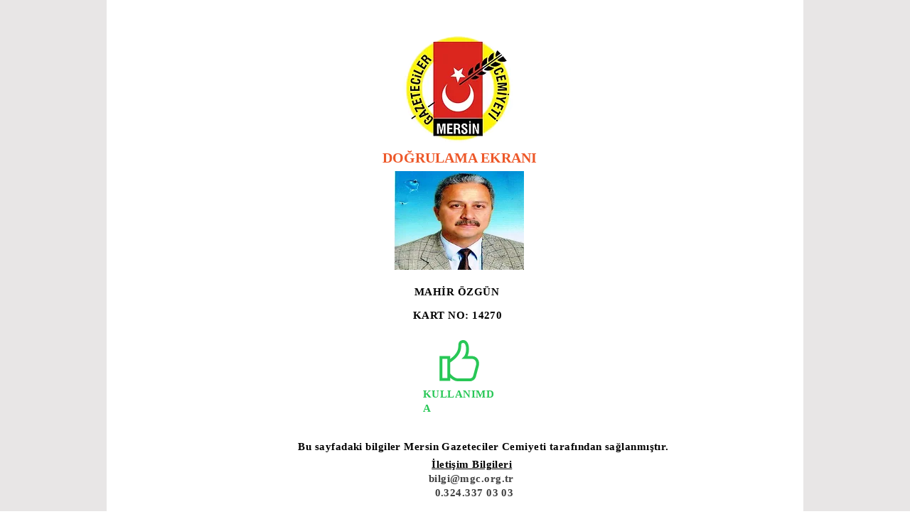

--- FILE ---
content_type: text/html; charset=UTF-8
request_url: https://www.mgc.org.tr/kopyas%C4%B1-dogrulama-183
body_size: 156720
content:
<!DOCTYPE html>
<html lang="tr">
<head>
  
  <!-- SEO Tags -->
  <title>MAHİR ÖZGÜN | MGC</title>
  <link rel="canonical" href="https://www.mgc.org.tr/kopyas%C4%B1-dogrulama-183"/>
  <meta property="og:title" content="MAHİR ÖZGÜN | MGC"/>
  <meta property="og:url" content="https://www.mgc.org.tr/kopyas%C4%B1-dogrulama-183"/>
  <meta property="og:site_name" content="MGC"/>
  <meta property="og:type" content="website"/>
  <meta name="google-site-verification" content="FYYYNgWLRvfG9OX5suWFVSOMqiYzQ5B7oUzjaBQHdHc"/>
  <meta name="twitter:card" content="summary_large_image"/>
  <meta name="twitter:title" content="MAHİR ÖZGÜN | MGC"/>

  
  <meta charset='utf-8'>
  <meta name="viewport" content="width=device-width, initial-scale=1" id="wixDesktopViewport" />
  <meta http-equiv="X-UA-Compatible" content="IE=edge">
  <meta name="generator" content="Wix.com Website Builder"/>

  <link rel="icon" sizes="192x192" href="https://static.parastorage.com/client/pfavico.ico" type="image/x-icon"/>
  <link rel="shortcut icon" href="https://static.parastorage.com/client/pfavico.ico" type="image/x-icon"/>
  <link rel="apple-touch-icon" href="https://static.parastorage.com/client/pfavico.ico" type="image/x-icon"/>

  <!-- Safari Pinned Tab Icon -->
  <!-- <link rel="mask-icon" href="https://static.parastorage.com/client/pfavico.ico"> -->

  <!-- Original trials -->
  


  <!-- Segmenter Polyfill -->
  <script>
    if (!window.Intl || !window.Intl.Segmenter) {
      (function() {
        var script = document.createElement('script');
        script.src = 'https://static.parastorage.com/unpkg/@formatjs/intl-segmenter@11.7.10/polyfill.iife.js';
        document.head.appendChild(script);
      })();
    }
  </script>

  <!-- Legacy Polyfills -->
  <script nomodule="" src="https://static.parastorage.com/unpkg/core-js-bundle@3.2.1/minified.js"></script>
  <script nomodule="" src="https://static.parastorage.com/unpkg/focus-within-polyfill@5.0.9/dist/focus-within-polyfill.js"></script>

  <!-- Performance API Polyfills -->
  <script>
  (function () {
    var noop = function noop() {};
    if ("performance" in window === false) {
      window.performance = {};
    }
    window.performance.mark = performance.mark || noop;
    window.performance.measure = performance.measure || noop;
    if ("now" in window.performance === false) {
      var nowOffset = Date.now();
      if (performance.timing && performance.timing.navigationStart) {
        nowOffset = performance.timing.navigationStart;
      }
      window.performance.now = function now() {
        return Date.now() - nowOffset;
      };
    }
  })();
  </script>

  <!-- Globals Definitions -->
  <script>
    (function () {
      var now = Date.now()
      window.initialTimestamps = {
        initialTimestamp: now,
        initialRequestTimestamp: Math.round(performance.timeOrigin ? performance.timeOrigin : now - performance.now())
      }

      window.thunderboltTag = "QA_READY"
      window.thunderboltVersion = "1.16780.0"
    })();
  </script>

  <!-- Essential Viewer Model -->
  <script type="application/json" id="wix-essential-viewer-model">{"fleetConfig":{"fleetName":"thunderbolt-seo-isolated-renderer","type":"Rollout","code":1},"mode":{"qa":false,"enableTestApi":false,"debug":false,"ssrIndicator":false,"ssrOnly":false,"siteAssetsFallback":"enable","versionIndicator":false},"componentsLibrariesTopology":[{"artifactId":"editor-elements","namespace":"wixui","url":"https:\/\/static.parastorage.com\/services\/editor-elements\/1.14848.0"},{"artifactId":"editor-elements","namespace":"dsgnsys","url":"https:\/\/static.parastorage.com\/services\/editor-elements\/1.14848.0"}],"siteFeaturesConfigs":{"sessionManager":{"isRunningInDifferentSiteContext":false}},"language":{"userLanguage":"tr"},"siteAssets":{"clientTopology":{"mediaRootUrl":"https:\/\/static.wixstatic.com","staticMediaUrl":"https:\/\/static.wixstatic.com\/media","moduleRepoUrl":"https:\/\/static.parastorage.com\/unpkg","fileRepoUrl":"https:\/\/static.parastorage.com\/services","viewerAppsUrl":"https:\/\/viewer-apps.parastorage.com","viewerAssetsUrl":"https:\/\/viewer-assets.parastorage.com","siteAssetsUrl":"https:\/\/siteassets.parastorage.com","pageJsonServerUrls":["https:\/\/pages.parastorage.com","https:\/\/staticorigin.wixstatic.com","https:\/\/www.mgc.org.tr","https:\/\/fallback.wix.com\/wix-html-editor-pages-webapp\/page"],"pathOfTBModulesInFileRepoForFallback":"wix-thunderbolt\/dist\/"}},"siteFeatures":["accessibility","appMonitoring","assetsLoader","businessLogger","captcha","clickHandlerRegistrar","commonConfig","componentsLoader","componentsRegistry","consentPolicy","cyclicTabbing","domSelectors","environmentWixCodeSdk","environment","locationWixCodeSdk","mpaNavigation","navigationManager","navigationPhases","ooi","pages","panorama","renderer","reporter","router","scrollRestoration","seoWixCodeSdk","seo","sessionManager","siteMembersWixCodeSdk","siteMembers","siteScrollBlocker","siteWixCodeSdk","speculationRules","ssrCache","stores","structureApi","thunderboltInitializer","tpaCommons","translations","usedPlatformApis","warmupData","windowMessageRegistrar","windowWixCodeSdk","wixCustomElementComponent","wixEmbedsApi","componentsReact","platform"],"site":{"externalBaseUrl":"https:\/\/www.mgc.org.tr","isSEO":true},"media":{"staticMediaUrl":"https:\/\/static.wixstatic.com\/media","mediaRootUrl":"https:\/\/static.wixstatic.com\/","staticVideoUrl":"https:\/\/video.wixstatic.com\/"},"requestUrl":"https:\/\/www.mgc.org.tr\/kopyas%C4%B1-dogrulama-183","rollout":{"siteAssetsVersionsRollout":false,"isDACRollout":0,"isTBRollout":true},"commonConfig":{"brand":"wix","host":"VIEWER","bsi":"","consentPolicy":{},"consentPolicyHeader":{},"siteRevision":"2776","renderingFlow":"NONE","language":"tr","locale":"tr-tr"},"interactionSampleRatio":0.01,"dynamicModelUrl":"https:\/\/www.mgc.org.tr\/_api\/v2\/dynamicmodel","accessTokensUrl":"https:\/\/www.mgc.org.tr\/_api\/v1\/access-tokens","isExcludedFromSecurityExperiments":false,"experiments":{"specs.thunderbolt.hardenFetchAndXHR":true,"specs.thunderbolt.securityExperiments":true}}</script>
  <script>window.viewerModel = JSON.parse(document.getElementById('wix-essential-viewer-model').textContent)</script>

  <script>
    window.commonConfig = viewerModel.commonConfig
  </script>

  
  <!-- BEGIN handleAccessTokens bundle -->

  <script data-url="https://static.parastorage.com/services/wix-thunderbolt/dist/handleAccessTokens.inline.4f2f9a53.bundle.min.js">(()=>{"use strict";function e(e){let{context:o,property:r,value:n,enumerable:i=!0}=e,c=e.get,l=e.set;if(!r||void 0===n&&!c&&!l)return new Error("property and value are required");let a=o||globalThis,s=a?.[r],u={};if(void 0!==n)u.value=n;else{if(c){let e=t(c);e&&(u.get=e)}if(l){let e=t(l);e&&(u.set=e)}}let p={...u,enumerable:i||!1,configurable:!1};void 0!==n&&(p.writable=!1);try{Object.defineProperty(a,r,p)}catch(e){return e instanceof TypeError?s:e}return s}function t(e,t){return"function"==typeof e?e:!0===e?.async&&"function"==typeof e.func?t?async function(t){return e.func(t)}:async function(){return e.func()}:"function"==typeof e?.func?e.func:void 0}try{e({property:"strictDefine",value:e})}catch{}try{e({property:"defineStrictObject",value:r})}catch{}try{e({property:"defineStrictMethod",value:n})}catch{}var o=["toString","toLocaleString","valueOf","constructor","prototype"];function r(t){let{context:n,property:c,propertiesToExclude:l=[],skipPrototype:a=!1,hardenPrototypePropertiesToExclude:s=[]}=t;if(!c)return new Error("property is required");let u=(n||globalThis)[c],p={},f=i(n,c);u&&("object"==typeof u||"function"==typeof u)&&Reflect.ownKeys(u).forEach(t=>{if(!l.includes(t)&&!o.includes(t)){let o=i(u,t);if(o&&(o.writable||o.configurable)){let{value:r,get:n,set:i,enumerable:c=!1}=o,l={};void 0!==r?l.value=r:n?l.get=n:i&&(l.set=i);try{let o=e({context:u,property:t,...l,enumerable:c});p[t]=o}catch(e){if(!(e instanceof TypeError))throw e;try{p[t]=o.value||o.get||o.set}catch{}}}}});let d={originalObject:u,originalProperties:p};if(!a&&void 0!==u?.prototype){let e=r({context:u,property:"prototype",propertiesToExclude:s,skipPrototype:!0});e instanceof Error||(d.originalPrototype=e?.originalObject,d.originalPrototypeProperties=e?.originalProperties)}return e({context:n,property:c,value:u,enumerable:f?.enumerable}),d}function n(t,o){let r=(o||globalThis)[t],n=i(o||globalThis,t);return r&&n&&(n.writable||n.configurable)?(Object.freeze(r),e({context:globalThis,property:t,value:r})):r}function i(e,t){if(e&&t)try{return Reflect.getOwnPropertyDescriptor(e,t)}catch{return}}function c(e){if("string"!=typeof e)return e;try{return decodeURIComponent(e).toLowerCase().trim()}catch{return e.toLowerCase().trim()}}function l(e,t){let o="";if("string"==typeof e)o=e.split("=")[0]?.trim()||"";else{if(!e||"string"!=typeof e.name)return!1;o=e.name}return t.has(c(o)||"")}function a(e,t){let o;return o="string"==typeof e?e.split(";").map(e=>e.trim()).filter(e=>e.length>0):e||[],o.filter(e=>!l(e,t))}var s=null;function u(){return null===s&&(s=typeof Document>"u"?void 0:Object.getOwnPropertyDescriptor(Document.prototype,"cookie")),s}function p(t,o){if(!globalThis?.cookieStore)return;let r=globalThis.cookieStore.get.bind(globalThis.cookieStore),n=globalThis.cookieStore.getAll.bind(globalThis.cookieStore),i=globalThis.cookieStore.set.bind(globalThis.cookieStore),c=globalThis.cookieStore.delete.bind(globalThis.cookieStore);return e({context:globalThis.CookieStore.prototype,property:"get",value:async function(e){return l(("string"==typeof e?e:e.name)||"",t)?null:r.call(this,e)},enumerable:!0}),e({context:globalThis.CookieStore.prototype,property:"getAll",value:async function(){return a(await n.apply(this,Array.from(arguments)),t)},enumerable:!0}),e({context:globalThis.CookieStore.prototype,property:"set",value:async function(){let e=Array.from(arguments);if(!l(1===e.length?e[0].name:e[0],t))return i.apply(this,e);o&&console.warn(o)},enumerable:!0}),e({context:globalThis.CookieStore.prototype,property:"delete",value:async function(){let e=Array.from(arguments);if(!l(1===e.length?e[0].name:e[0],t))return c.apply(this,e)},enumerable:!0}),e({context:globalThis.cookieStore,property:"prototype",value:globalThis.CookieStore.prototype,enumerable:!1}),e({context:globalThis,property:"cookieStore",value:globalThis.cookieStore,enumerable:!0}),{get:r,getAll:n,set:i,delete:c}}var f=["TextEncoder","TextDecoder","XMLHttpRequestEventTarget","EventTarget","URL","JSON","Reflect","Object","Array","Map","Set","WeakMap","WeakSet","Promise","Symbol","Error"],d=["addEventListener","removeEventListener","dispatchEvent","encodeURI","encodeURIComponent","decodeURI","decodeURIComponent"];const y=(e,t)=>{try{const o=t?t.get.call(document):document.cookie;return o.split(";").map(e=>e.trim()).filter(t=>t?.startsWith(e))[0]?.split("=")[1]}catch(e){return""}},g=(e="",t="",o="/")=>`${e}=; ${t?`domain=${t};`:""} max-age=0; path=${o}; expires=Thu, 01 Jan 1970 00:00:01 GMT`;function m(){(function(){if("undefined"!=typeof window){const e=performance.getEntriesByType("navigation")[0];return"back_forward"===(e?.type||"")}return!1})()&&function(){const{counter:e}=function(){const e=b("getItem");if(e){const[t,o]=e.split("-"),r=o?parseInt(o,10):0;if(r>=3){const e=t?Number(t):0;if(Date.now()-e>6e4)return{counter:0}}return{counter:r}}return{counter:0}}();e<3?(!function(e=1){b("setItem",`${Date.now()}-${e}`)}(e+1),window.location.reload()):console.error("ATS: Max reload attempts reached")}()}function b(e,t){try{return sessionStorage[e]("reload",t||"")}catch(e){console.error("ATS: Error calling sessionStorage:",e)}}const h="client-session-bind",v="sec-fetch-unsupported",{experiments:w}=window.viewerModel,T=[h,"client-binding",v,"svSession","smSession","server-session-bind","wixSession2","wixSession3"].map(e=>e.toLowerCase()),{cookie:S}=function(t,o){let r=new Set(t);return e({context:document,property:"cookie",set:{func:e=>function(e,t,o,r){let n=u(),i=c(t.split(";")[0]||"")||"";[...o].every(e=>!i.startsWith(e.toLowerCase()))&&n?.set?n.set.call(e,t):r&&console.warn(r)}(document,e,r,o)},get:{func:()=>function(e,t){let o=u();if(!o?.get)throw new Error("Cookie descriptor or getter not available");return a(o.get.call(e),t).join("; ")}(document,r)},enumerable:!0}),{cookieStore:p(r,o),cookie:u()}}(T),k="tbReady",x="security_overrideGlobals",{experiments:E,siteFeaturesConfigs:C,accessTokensUrl:P}=window.viewerModel,R=P,M={},O=(()=>{const e=y(h,S);if(w["specs.thunderbolt.browserCacheReload"]){y(v,S)||e?b("removeItem"):m()}return(()=>{const e=g(h),t=g(h,location.hostname);S.set.call(document,e),S.set.call(document,t)})(),e})();O&&(M["client-binding"]=O);const D=fetch;addEventListener(k,function e(t){const{logger:o}=t.detail;try{window.tb.init({fetch:D,fetchHeaders:M})}catch(e){const t=new Error("TB003");o.meter(`${x}_${t.message}`,{paramsOverrides:{errorType:x,eventString:t.message}}),window?.viewerModel?.mode.debug&&console.error(e)}finally{removeEventListener(k,e)}}),E["specs.thunderbolt.hardenFetchAndXHR"]||(window.fetchDynamicModel=()=>C.sessionManager.isRunningInDifferentSiteContext?Promise.resolve({}):fetch(R,{credentials:"same-origin",headers:M}).then(function(e){if(!e.ok)throw new Error(`[${e.status}]${e.statusText}`);return e.json()}),window.dynamicModelPromise=window.fetchDynamicModel())})();
//# sourceMappingURL=https://static.parastorage.com/services/wix-thunderbolt/dist/handleAccessTokens.inline.4f2f9a53.bundle.min.js.map</script>

<!-- END handleAccessTokens bundle -->

<!-- BEGIN overrideGlobals bundle -->

<script data-url="https://static.parastorage.com/services/wix-thunderbolt/dist/overrideGlobals.inline.ec13bfcf.bundle.min.js">(()=>{"use strict";function e(e){let{context:r,property:o,value:n,enumerable:i=!0}=e,c=e.get,a=e.set;if(!o||void 0===n&&!c&&!a)return new Error("property and value are required");let l=r||globalThis,u=l?.[o],s={};if(void 0!==n)s.value=n;else{if(c){let e=t(c);e&&(s.get=e)}if(a){let e=t(a);e&&(s.set=e)}}let p={...s,enumerable:i||!1,configurable:!1};void 0!==n&&(p.writable=!1);try{Object.defineProperty(l,o,p)}catch(e){return e instanceof TypeError?u:e}return u}function t(e,t){return"function"==typeof e?e:!0===e?.async&&"function"==typeof e.func?t?async function(t){return e.func(t)}:async function(){return e.func()}:"function"==typeof e?.func?e.func:void 0}try{e({property:"strictDefine",value:e})}catch{}try{e({property:"defineStrictObject",value:o})}catch{}try{e({property:"defineStrictMethod",value:n})}catch{}var r=["toString","toLocaleString","valueOf","constructor","prototype"];function o(t){let{context:n,property:c,propertiesToExclude:a=[],skipPrototype:l=!1,hardenPrototypePropertiesToExclude:u=[]}=t;if(!c)return new Error("property is required");let s=(n||globalThis)[c],p={},f=i(n,c);s&&("object"==typeof s||"function"==typeof s)&&Reflect.ownKeys(s).forEach(t=>{if(!a.includes(t)&&!r.includes(t)){let r=i(s,t);if(r&&(r.writable||r.configurable)){let{value:o,get:n,set:i,enumerable:c=!1}=r,a={};void 0!==o?a.value=o:n?a.get=n:i&&(a.set=i);try{let r=e({context:s,property:t,...a,enumerable:c});p[t]=r}catch(e){if(!(e instanceof TypeError))throw e;try{p[t]=r.value||r.get||r.set}catch{}}}}});let d={originalObject:s,originalProperties:p};if(!l&&void 0!==s?.prototype){let e=o({context:s,property:"prototype",propertiesToExclude:u,skipPrototype:!0});e instanceof Error||(d.originalPrototype=e?.originalObject,d.originalPrototypeProperties=e?.originalProperties)}return e({context:n,property:c,value:s,enumerable:f?.enumerable}),d}function n(t,r){let o=(r||globalThis)[t],n=i(r||globalThis,t);return o&&n&&(n.writable||n.configurable)?(Object.freeze(o),e({context:globalThis,property:t,value:o})):o}function i(e,t){if(e&&t)try{return Reflect.getOwnPropertyDescriptor(e,t)}catch{return}}function c(e){if("string"!=typeof e)return e;try{return decodeURIComponent(e).toLowerCase().trim()}catch{return e.toLowerCase().trim()}}function a(e,t){return e instanceof Headers?e.forEach((r,o)=>{l(o,t)||e.delete(o)}):Object.keys(e).forEach(r=>{l(r,t)||delete e[r]}),e}function l(e,t){return!t.has(c(e)||"")}function u(e,t){let r=!0,o=function(e){let t,r;if(globalThis.Request&&e instanceof Request)t=e.url;else{if("function"!=typeof e?.toString)throw new Error("Unsupported type for url");t=e.toString()}try{return new URL(t).pathname}catch{return r=t.replace(/#.+/gi,"").split("?").shift(),r.startsWith("/")?r:`/${r}`}}(e),n=c(o);return n&&t.some(e=>n.includes(e))&&(r=!1),r}function s(t,r,o){let n=fetch,i=XMLHttpRequest,c=new Set(r);function s(){let e=new i,r=e.open,n=e.setRequestHeader;return e.open=function(){let n=Array.from(arguments),i=n[1];if(n.length<2||u(i,t))return r.apply(e,n);throw new Error(o||`Request not allowed for path ${i}`)},e.setRequestHeader=function(t,r){l(decodeURIComponent(t),c)&&n.call(e,t,r)},e}return e({property:"fetch",value:function(){let e=function(e,t){return globalThis.Request&&e[0]instanceof Request&&e[0]?.headers?a(e[0].headers,t):e[1]?.headers&&a(e[1].headers,t),e}(arguments,c);return u(arguments[0],t)?n.apply(globalThis,Array.from(e)):new Promise((e,t)=>{t(new Error(o||`Request not allowed for path ${arguments[0]}`))})},enumerable:!0}),e({property:"XMLHttpRequest",value:s,enumerable:!0}),Object.keys(i).forEach(e=>{s[e]=i[e]}),{fetch:n,XMLHttpRequest:i}}var p=["TextEncoder","TextDecoder","XMLHttpRequestEventTarget","EventTarget","URL","JSON","Reflect","Object","Array","Map","Set","WeakMap","WeakSet","Promise","Symbol","Error"],f=["addEventListener","removeEventListener","dispatchEvent","encodeURI","encodeURIComponent","decodeURI","decodeURIComponent"];const d=function(){let t=globalThis.open,r=document.open;function o(e,r,o){let n="string"!=typeof e,i=t.call(window,e,r,o);return n||e&&function(e){return e.startsWith("//")&&/(?:[a-z0-9](?:[a-z0-9-]{0,61}[a-z0-9])?\.)+[a-z0-9][a-z0-9-]{0,61}[a-z0-9]/g.test(`${location.protocol}:${e}`)&&(e=`${location.protocol}${e}`),!e.startsWith("http")||new URL(e).hostname===location.hostname}(e)?{}:i}return e({property:"open",value:o,context:globalThis,enumerable:!0}),e({property:"open",value:function(e,t,n){return e?o(e,t,n):r.call(document,e||"",t||"",n||"")},context:document,enumerable:!0}),{open:t,documentOpen:r}},y=function(){let t=document.createElement,r=Element.prototype.setAttribute,o=Element.prototype.setAttributeNS;return e({property:"createElement",context:document,value:function(n,i){let a=t.call(document,n,i);if("iframe"===c(n)){e({property:"srcdoc",context:a,get:()=>"",set:()=>{console.warn("`srcdoc` is not allowed in iframe elements.")}});let t=function(e,t){"srcdoc"!==e.toLowerCase()?r.call(a,e,t):console.warn("`srcdoc` attribute is not allowed to be set.")},n=function(e,t,r){"srcdoc"!==t.toLowerCase()?o.call(a,e,t,r):console.warn("`srcdoc` attribute is not allowed to be set.")};a.setAttribute=t,a.setAttributeNS=n}return a},enumerable:!0}),{createElement:t,setAttribute:r,setAttributeNS:o}},m=["client-binding"],b=["/_api/v1/access-tokens","/_api/v2/dynamicmodel","/_api/one-app-session-web/v3/businesses"],h=function(){let t=setTimeout,r=setInterval;return o("setTimeout",0,globalThis),o("setInterval",0,globalThis),{setTimeout:t,setInterval:r};function o(t,r,o){let n=o||globalThis,i=n[t];if(!i||"function"!=typeof i)throw new Error(`Function ${t} not found or is not a function`);e({property:t,value:function(){let e=Array.from(arguments);if("string"!=typeof e[r])return i.apply(n,e);console.warn(`Calling ${t} with a String Argument at index ${r} is not allowed`)},context:o,enumerable:!0})}},v=function(){if(navigator&&"serviceWorker"in navigator){let t=navigator.serviceWorker.register;return e({context:navigator.serviceWorker,property:"register",value:function(){console.log("Service worker registration is not allowed")},enumerable:!0}),{register:t}}return{}};performance.mark("overrideGlobals started");const{isExcludedFromSecurityExperiments:g,experiments:w}=window.viewerModel,E=!g&&w["specs.thunderbolt.securityExperiments"];try{d(),E&&y(),w["specs.thunderbolt.hardenFetchAndXHR"]&&E&&s(b,m),v(),(e=>{let t=[],r=[];r=r.concat(["TextEncoder","TextDecoder"]),e&&(r=r.concat(["XMLHttpRequestEventTarget","EventTarget"])),r=r.concat(["URL","JSON"]),e&&(t=t.concat(["addEventListener","removeEventListener"])),t=t.concat(["encodeURI","encodeURIComponent","decodeURI","decodeURIComponent"]),r=r.concat(["String","Number"]),e&&r.push("Object"),r=r.concat(["Reflect"]),t.forEach(e=>{n(e),["addEventListener","removeEventListener"].includes(e)&&n(e,document)}),r.forEach(e=>{o({property:e})})})(E),E&&h()}catch(e){window?.viewerModel?.mode.debug&&console.error(e);const t=new Error("TB006");window.fedops?.reportError(t,"security_overrideGlobals"),window.Sentry?window.Sentry.captureException(t):globalThis.defineStrictProperty("sentryBuffer",[t],window,!1)}performance.mark("overrideGlobals ended")})();
//# sourceMappingURL=https://static.parastorage.com/services/wix-thunderbolt/dist/overrideGlobals.inline.ec13bfcf.bundle.min.js.map</script>

<!-- END overrideGlobals bundle -->


  
  <script>
    window.commonConfig = viewerModel.commonConfig

	
  </script>

  <!-- Initial CSS -->
  <style data-url="https://static.parastorage.com/services/wix-thunderbolt/dist/main.347af09f.min.css">@keyframes slide-horizontal-new{0%{transform:translateX(100%)}}@keyframes slide-horizontal-old{80%{opacity:1}to{opacity:0;transform:translateX(-100%)}}@keyframes slide-vertical-new{0%{transform:translateY(-100%)}}@keyframes slide-vertical-old{80%{opacity:1}to{opacity:0;transform:translateY(100%)}}@keyframes out-in-new{0%{opacity:0}}@keyframes out-in-old{to{opacity:0}}:root:active-view-transition{view-transition-name:none}::view-transition{pointer-events:none}:root:active-view-transition::view-transition-new(page-group),:root:active-view-transition::view-transition-old(page-group){animation-duration:.6s;cursor:wait;pointer-events:all}:root:active-view-transition-type(SlideHorizontal)::view-transition-old(page-group){animation:slide-horizontal-old .6s cubic-bezier(.83,0,.17,1) forwards;mix-blend-mode:normal}:root:active-view-transition-type(SlideHorizontal)::view-transition-new(page-group){animation:slide-horizontal-new .6s cubic-bezier(.83,0,.17,1) backwards;mix-blend-mode:normal}:root:active-view-transition-type(SlideVertical)::view-transition-old(page-group){animation:slide-vertical-old .6s cubic-bezier(.83,0,.17,1) forwards;mix-blend-mode:normal}:root:active-view-transition-type(SlideVertical)::view-transition-new(page-group){animation:slide-vertical-new .6s cubic-bezier(.83,0,.17,1) backwards;mix-blend-mode:normal}:root:active-view-transition-type(OutIn)::view-transition-old(page-group){animation:out-in-old .35s cubic-bezier(.22,1,.36,1) forwards}:root:active-view-transition-type(OutIn)::view-transition-new(page-group){animation:out-in-new .35s cubic-bezier(.64,0,.78,0) .35s backwards}@media(prefers-reduced-motion:reduce){::view-transition-group(*),::view-transition-new(*),::view-transition-old(*){animation:none!important}}body,html{background:transparent;border:0;margin:0;outline:0;padding:0;vertical-align:baseline}body{--scrollbar-width:0px;font-family:Arial,Helvetica,sans-serif;font-size:10px}body,html{height:100%}body{overflow-x:auto;overflow-y:scroll}body:not(.responsive) #site-root{min-width:var(--site-width);width:100%}body:not([data-js-loaded]) [data-hide-prejs]{visibility:hidden}interact-element{display:contents}#SITE_CONTAINER{position:relative}:root{--one-unit:1vw;--section-max-width:9999px;--spx-stopper-max:9999px;--spx-stopper-min:0px;--browser-zoom:1}@supports(-webkit-appearance:none) and (stroke-color:transparent){:root{--safari-sticky-fix:opacity;--experimental-safari-sticky-fix:translateZ(0)}}@supports(container-type:inline-size){:root{--one-unit:1cqw}}[id^=oldHoverBox-]{mix-blend-mode:plus-lighter;transition:opacity .5s ease,visibility .5s ease}[data-mesh-id$=inlineContent-gridContainer]:has(>[id^=oldHoverBox-]){isolation:isolate}</style>
<style data-url="https://static.parastorage.com/services/wix-thunderbolt/dist/main.renderer.9cb0985f.min.css">a,abbr,acronym,address,applet,b,big,blockquote,button,caption,center,cite,code,dd,del,dfn,div,dl,dt,em,fieldset,font,footer,form,h1,h2,h3,h4,h5,h6,header,i,iframe,img,ins,kbd,label,legend,li,nav,object,ol,p,pre,q,s,samp,section,small,span,strike,strong,sub,sup,table,tbody,td,tfoot,th,thead,title,tr,tt,u,ul,var{background:transparent;border:0;margin:0;outline:0;padding:0;vertical-align:baseline}input,select,textarea{box-sizing:border-box;font-family:Helvetica,Arial,sans-serif}ol,ul{list-style:none}blockquote,q{quotes:none}ins{text-decoration:none}del{text-decoration:line-through}table{border-collapse:collapse;border-spacing:0}a{cursor:pointer;text-decoration:none}.testStyles{overflow-y:hidden}.reset-button{-webkit-appearance:none;background:none;border:0;color:inherit;font:inherit;line-height:normal;outline:0;overflow:visible;padding:0;-webkit-user-select:none;-moz-user-select:none;-ms-user-select:none}:focus{outline:none}body.device-mobile-optimized:not(.disable-site-overflow){overflow-x:hidden;overflow-y:scroll}body.device-mobile-optimized:not(.responsive) #SITE_CONTAINER{margin-left:auto;margin-right:auto;overflow-x:visible;position:relative;width:320px}body.device-mobile-optimized:not(.responsive):not(.blockSiteScrolling) #SITE_CONTAINER{margin-top:0}body.device-mobile-optimized>*{max-width:100%!important}body.device-mobile-optimized #site-root{overflow-x:hidden;overflow-y:hidden}@supports(overflow:clip){body.device-mobile-optimized #site-root{overflow-x:clip;overflow-y:clip}}body.device-mobile-non-optimized #SITE_CONTAINER #site-root{overflow-x:clip;overflow-y:clip}body.device-mobile-non-optimized.fullScreenMode{background-color:#5f6360}body.device-mobile-non-optimized.fullScreenMode #MOBILE_ACTIONS_MENU,body.device-mobile-non-optimized.fullScreenMode #SITE_BACKGROUND,body.device-mobile-non-optimized.fullScreenMode #site-root,body.fullScreenMode #WIX_ADS{visibility:hidden}body.fullScreenMode{overflow-x:hidden!important;overflow-y:hidden!important}body.fullScreenMode.device-mobile-optimized #TINY_MENU{opacity:0;pointer-events:none}body.fullScreenMode-scrollable.device-mobile-optimized{overflow-x:hidden!important;overflow-y:auto!important}body.fullScreenMode-scrollable.device-mobile-optimized #masterPage,body.fullScreenMode-scrollable.device-mobile-optimized #site-root{overflow-x:hidden!important;overflow-y:hidden!important}body.fullScreenMode-scrollable.device-mobile-optimized #SITE_BACKGROUND,body.fullScreenMode-scrollable.device-mobile-optimized #masterPage{height:auto!important}body.fullScreenMode-scrollable.device-mobile-optimized #masterPage.mesh-layout{height:0!important}body.blockSiteScrolling,body.siteScrollingBlocked{position:fixed;width:100%}body.blockSiteScrolling #SITE_CONTAINER{margin-top:calc(var(--blocked-site-scroll-margin-top)*-1)}#site-root{margin:0 auto;min-height:100%;position:relative;top:var(--wix-ads-height)}#site-root img:not([src]){visibility:hidden}#site-root svg img:not([src]){visibility:visible}.auto-generated-link{color:inherit}#SCROLL_TO_BOTTOM,#SCROLL_TO_TOP{height:0}.has-click-trigger{cursor:pointer}.fullScreenOverlay{bottom:0;display:flex;justify-content:center;left:0;overflow-y:hidden;position:fixed;right:0;top:-60px;z-index:1005}.fullScreenOverlay>.fullScreenOverlayContent{bottom:0;left:0;margin:0 auto;overflow:hidden;position:absolute;right:0;top:60px;transform:translateZ(0)}[data-mesh-id$=centeredContent],[data-mesh-id$=form],[data-mesh-id$=inlineContent]{pointer-events:none;position:relative}[data-mesh-id$=-gridWrapper],[data-mesh-id$=-rotated-wrapper]{pointer-events:none}[data-mesh-id$=-gridContainer]>*,[data-mesh-id$=-rotated-wrapper]>*,[data-mesh-id$=inlineContent]>:not([data-mesh-id$=-gridContainer]){pointer-events:auto}.device-mobile-optimized #masterPage.mesh-layout #SOSP_CONTAINER_CUSTOM_ID{grid-area:2/1/3/2;-ms-grid-row:2;position:relative}#masterPage.mesh-layout{-ms-grid-rows:max-content max-content min-content max-content;-ms-grid-columns:100%;align-items:start;display:-ms-grid;display:grid;grid-template-columns:100%;grid-template-rows:max-content max-content min-content max-content;justify-content:stretch}#masterPage.mesh-layout #PAGES_CONTAINER,#masterPage.mesh-layout #SITE_FOOTER-placeholder,#masterPage.mesh-layout #SITE_FOOTER_WRAPPER,#masterPage.mesh-layout #SITE_HEADER-placeholder,#masterPage.mesh-layout #SITE_HEADER_WRAPPER,#masterPage.mesh-layout #SOSP_CONTAINER_CUSTOM_ID[data-state~=mobileView],#masterPage.mesh-layout #soapAfterPagesContainer,#masterPage.mesh-layout #soapBeforePagesContainer{-ms-grid-row-align:start;-ms-grid-column-align:start;-ms-grid-column:1}#masterPage.mesh-layout #SITE_HEADER-placeholder,#masterPage.mesh-layout #SITE_HEADER_WRAPPER{grid-area:1/1/2/2;-ms-grid-row:1}#masterPage.mesh-layout #PAGES_CONTAINER,#masterPage.mesh-layout #soapAfterPagesContainer,#masterPage.mesh-layout #soapBeforePagesContainer{grid-area:3/1/4/2;-ms-grid-row:3}#masterPage.mesh-layout #soapAfterPagesContainer,#masterPage.mesh-layout #soapBeforePagesContainer{width:100%}#masterPage.mesh-layout #PAGES_CONTAINER{align-self:stretch}#masterPage.mesh-layout main#PAGES_CONTAINER{display:block}#masterPage.mesh-layout #SITE_FOOTER-placeholder,#masterPage.mesh-layout #SITE_FOOTER_WRAPPER{grid-area:4/1/5/2;-ms-grid-row:4}#masterPage.mesh-layout #SITE_PAGES,#masterPage.mesh-layout [data-mesh-id=PAGES_CONTAINERcenteredContent],#masterPage.mesh-layout [data-mesh-id=PAGES_CONTAINERinlineContent]{height:100%}#masterPage.mesh-layout.desktop>*{width:100%}#masterPage.mesh-layout #PAGES_CONTAINER,#masterPage.mesh-layout #SITE_FOOTER,#masterPage.mesh-layout #SITE_FOOTER_WRAPPER,#masterPage.mesh-layout #SITE_HEADER,#masterPage.mesh-layout #SITE_HEADER_WRAPPER,#masterPage.mesh-layout #SITE_PAGES,#masterPage.mesh-layout #masterPageinlineContent{position:relative}#masterPage.mesh-layout #SITE_HEADER{grid-area:1/1/2/2}#masterPage.mesh-layout #SITE_FOOTER{grid-area:4/1/5/2}#masterPage.mesh-layout.overflow-x-clip #SITE_FOOTER,#masterPage.mesh-layout.overflow-x-clip #SITE_HEADER{overflow-x:clip}[data-z-counter]{z-index:0}[data-z-counter="0"]{z-index:auto}.wixSiteProperties{-webkit-font-smoothing:antialiased;-moz-osx-font-smoothing:grayscale}:root{--wst-button-color-fill-primary:rgb(var(--color_48));--wst-button-color-border-primary:rgb(var(--color_49));--wst-button-color-text-primary:rgb(var(--color_50));--wst-button-color-fill-primary-hover:rgb(var(--color_51));--wst-button-color-border-primary-hover:rgb(var(--color_52));--wst-button-color-text-primary-hover:rgb(var(--color_53));--wst-button-color-fill-primary-disabled:rgb(var(--color_54));--wst-button-color-border-primary-disabled:rgb(var(--color_55));--wst-button-color-text-primary-disabled:rgb(var(--color_56));--wst-button-color-fill-secondary:rgb(var(--color_57));--wst-button-color-border-secondary:rgb(var(--color_58));--wst-button-color-text-secondary:rgb(var(--color_59));--wst-button-color-fill-secondary-hover:rgb(var(--color_60));--wst-button-color-border-secondary-hover:rgb(var(--color_61));--wst-button-color-text-secondary-hover:rgb(var(--color_62));--wst-button-color-fill-secondary-disabled:rgb(var(--color_63));--wst-button-color-border-secondary-disabled:rgb(var(--color_64));--wst-button-color-text-secondary-disabled:rgb(var(--color_65));--wst-color-fill-base-1:rgb(var(--color_36));--wst-color-fill-base-2:rgb(var(--color_37));--wst-color-fill-base-shade-1:rgb(var(--color_38));--wst-color-fill-base-shade-2:rgb(var(--color_39));--wst-color-fill-base-shade-3:rgb(var(--color_40));--wst-color-fill-accent-1:rgb(var(--color_41));--wst-color-fill-accent-2:rgb(var(--color_42));--wst-color-fill-accent-3:rgb(var(--color_43));--wst-color-fill-accent-4:rgb(var(--color_44));--wst-color-fill-background-primary:rgb(var(--color_11));--wst-color-fill-background-secondary:rgb(var(--color_12));--wst-color-text-primary:rgb(var(--color_15));--wst-color-text-secondary:rgb(var(--color_14));--wst-color-action:rgb(var(--color_18));--wst-color-disabled:rgb(var(--color_39));--wst-color-title:rgb(var(--color_45));--wst-color-subtitle:rgb(var(--color_46));--wst-color-line:rgb(var(--color_47));--wst-font-style-h2:var(--font_2);--wst-font-style-h3:var(--font_3);--wst-font-style-h4:var(--font_4);--wst-font-style-h5:var(--font_5);--wst-font-style-h6:var(--font_6);--wst-font-style-body-large:var(--font_7);--wst-font-style-body-medium:var(--font_8);--wst-font-style-body-small:var(--font_9);--wst-font-style-body-x-small:var(--font_10);--wst-color-custom-1:rgb(var(--color_13));--wst-color-custom-2:rgb(var(--color_16));--wst-color-custom-3:rgb(var(--color_17));--wst-color-custom-4:rgb(var(--color_19));--wst-color-custom-5:rgb(var(--color_20));--wst-color-custom-6:rgb(var(--color_21));--wst-color-custom-7:rgb(var(--color_22));--wst-color-custom-8:rgb(var(--color_23));--wst-color-custom-9:rgb(var(--color_24));--wst-color-custom-10:rgb(var(--color_25));--wst-color-custom-11:rgb(var(--color_26));--wst-color-custom-12:rgb(var(--color_27));--wst-color-custom-13:rgb(var(--color_28));--wst-color-custom-14:rgb(var(--color_29));--wst-color-custom-15:rgb(var(--color_30));--wst-color-custom-16:rgb(var(--color_31));--wst-color-custom-17:rgb(var(--color_32));--wst-color-custom-18:rgb(var(--color_33));--wst-color-custom-19:rgb(var(--color_34));--wst-color-custom-20:rgb(var(--color_35))}.wix-presets-wrapper{display:contents}</style>

  <meta name="format-detection" content="telephone=no">
  <meta name="skype_toolbar" content="skype_toolbar_parser_compatible">
  
  

  

  

  <!-- head performance data start -->
  
  <!-- head performance data end -->
  

    


    
<style data-href="https://static.parastorage.com/services/editor-elements-library/dist/thunderbolt/rb_wixui.thunderbolt_bootstrap-classic.72e6a2a3.min.css">.PlZyDq{touch-action:manipulation}.uDW_Qe{align-items:center;box-sizing:border-box;display:flex;justify-content:var(--label-align);min-width:100%;text-align:initial;width:-moz-max-content;width:max-content}.uDW_Qe:before{max-width:var(--margin-start,0)}.uDW_Qe:after,.uDW_Qe:before{align-self:stretch;content:"";flex-grow:1}.uDW_Qe:after{max-width:var(--margin-end,0)}.FubTgk{height:100%}.FubTgk .uDW_Qe{border-radius:var(--corvid-border-radius,var(--rd,0));bottom:0;box-shadow:var(--shd,0 1px 4px rgba(0,0,0,.6));left:0;position:absolute;right:0;top:0;transition:var(--trans1,border-color .4s ease 0s,background-color .4s ease 0s)}.FubTgk .uDW_Qe:link,.FubTgk .uDW_Qe:visited{border-color:transparent}.FubTgk .l7_2fn{color:var(--corvid-color,rgb(var(--txt,var(--color_15,color_15))));font:var(--fnt,var(--font_5));margin:0;position:relative;transition:var(--trans2,color .4s ease 0s);white-space:nowrap}.FubTgk[aria-disabled=false] .uDW_Qe{background-color:var(--corvid-background-color,rgba(var(--bg,var(--color_17,color_17)),var(--alpha-bg,1)));border:solid var(--corvid-border-color,rgba(var(--brd,var(--color_15,color_15)),var(--alpha-brd,1))) var(--corvid-border-width,var(--brw,0));cursor:pointer!important}:host(.device-mobile-optimized) .FubTgk[aria-disabled=false]:active .uDW_Qe,body.device-mobile-optimized .FubTgk[aria-disabled=false]:active .uDW_Qe{background-color:var(--corvid-hover-background-color,rgba(var(--bgh,var(--color_18,color_18)),var(--alpha-bgh,1)));border-color:var(--corvid-hover-border-color,rgba(var(--brdh,var(--color_15,color_15)),var(--alpha-brdh,1)))}:host(.device-mobile-optimized) .FubTgk[aria-disabled=false]:active .l7_2fn,body.device-mobile-optimized .FubTgk[aria-disabled=false]:active .l7_2fn{color:var(--corvid-hover-color,rgb(var(--txth,var(--color_15,color_15))))}:host(:not(.device-mobile-optimized)) .FubTgk[aria-disabled=false]:hover .uDW_Qe,body:not(.device-mobile-optimized) .FubTgk[aria-disabled=false]:hover .uDW_Qe{background-color:var(--corvid-hover-background-color,rgba(var(--bgh,var(--color_18,color_18)),var(--alpha-bgh,1)));border-color:var(--corvid-hover-border-color,rgba(var(--brdh,var(--color_15,color_15)),var(--alpha-brdh,1)))}:host(:not(.device-mobile-optimized)) .FubTgk[aria-disabled=false]:hover .l7_2fn,body:not(.device-mobile-optimized) .FubTgk[aria-disabled=false]:hover .l7_2fn{color:var(--corvid-hover-color,rgb(var(--txth,var(--color_15,color_15))))}.FubTgk[aria-disabled=true] .uDW_Qe{background-color:var(--corvid-disabled-background-color,rgba(var(--bgd,204,204,204),var(--alpha-bgd,1)));border-color:var(--corvid-disabled-border-color,rgba(var(--brdd,204,204,204),var(--alpha-brdd,1)));border-style:solid;border-width:var(--corvid-border-width,var(--brw,0))}.FubTgk[aria-disabled=true] .l7_2fn{color:var(--corvid-disabled-color,rgb(var(--txtd,255,255,255)))}.uUxqWY{align-items:center;box-sizing:border-box;display:flex;justify-content:var(--label-align);min-width:100%;text-align:initial;width:-moz-max-content;width:max-content}.uUxqWY:before{max-width:var(--margin-start,0)}.uUxqWY:after,.uUxqWY:before{align-self:stretch;content:"";flex-grow:1}.uUxqWY:after{max-width:var(--margin-end,0)}.Vq4wYb[aria-disabled=false] .uUxqWY{cursor:pointer}:host(.device-mobile-optimized) .Vq4wYb[aria-disabled=false]:active .wJVzSK,body.device-mobile-optimized .Vq4wYb[aria-disabled=false]:active .wJVzSK{color:var(--corvid-hover-color,rgb(var(--txth,var(--color_15,color_15))));transition:var(--trans,color .4s ease 0s)}:host(:not(.device-mobile-optimized)) .Vq4wYb[aria-disabled=false]:hover .wJVzSK,body:not(.device-mobile-optimized) .Vq4wYb[aria-disabled=false]:hover .wJVzSK{color:var(--corvid-hover-color,rgb(var(--txth,var(--color_15,color_15))));transition:var(--trans,color .4s ease 0s)}.Vq4wYb .uUxqWY{bottom:0;left:0;position:absolute;right:0;top:0}.Vq4wYb .wJVzSK{color:var(--corvid-color,rgb(var(--txt,var(--color_15,color_15))));font:var(--fnt,var(--font_5));transition:var(--trans,color .4s ease 0s);white-space:nowrap}.Vq4wYb[aria-disabled=true] .wJVzSK{color:var(--corvid-disabled-color,rgb(var(--txtd,255,255,255)))}:host(:not(.device-mobile-optimized)) .CohWsy,body:not(.device-mobile-optimized) .CohWsy{display:flex}:host(:not(.device-mobile-optimized)) .V5AUxf,body:not(.device-mobile-optimized) .V5AUxf{-moz-column-gap:var(--margin);column-gap:var(--margin);direction:var(--direction);display:flex;margin:0 auto;position:relative;width:calc(100% - var(--padding)*2)}:host(:not(.device-mobile-optimized)) .V5AUxf>*,body:not(.device-mobile-optimized) .V5AUxf>*{direction:ltr;flex:var(--column-flex) 1 0%;left:0;margin-bottom:var(--padding);margin-top:var(--padding);min-width:0;position:relative;top:0}:host(.device-mobile-optimized) .V5AUxf,body.device-mobile-optimized .V5AUxf{display:block;padding-bottom:var(--padding-y);padding-left:var(--padding-x,0);padding-right:var(--padding-x,0);padding-top:var(--padding-y);position:relative}:host(.device-mobile-optimized) .V5AUxf>*,body.device-mobile-optimized .V5AUxf>*{margin-bottom:var(--margin);position:relative}:host(.device-mobile-optimized) .V5AUxf>:first-child,body.device-mobile-optimized .V5AUxf>:first-child{margin-top:var(--firstChildMarginTop,0)}:host(.device-mobile-optimized) .V5AUxf>:last-child,body.device-mobile-optimized .V5AUxf>:last-child{margin-bottom:var(--lastChildMarginBottom)}.LIhNy3{backface-visibility:hidden}.jhxvbR,.mtrorN{display:block;height:100%;width:100%}.jhxvbR img{max-width:var(--wix-img-max-width,100%)}.jhxvbR[data-animate-blur] img{filter:blur(9px);transition:filter .8s ease-in}.jhxvbR[data-animate-blur] img[data-load-done]{filter:none}.if7Vw2{height:100%;left:0;-webkit-mask-image:var(--mask-image,none);mask-image:var(--mask-image,none);-webkit-mask-position:var(--mask-position,0);mask-position:var(--mask-position,0);-webkit-mask-repeat:var(--mask-repeat,no-repeat);mask-repeat:var(--mask-repeat,no-repeat);-webkit-mask-size:var(--mask-size,100%);mask-size:var(--mask-size,100%);overflow:hidden;pointer-events:var(--fill-layer-background-media-pointer-events);position:absolute;top:0;width:100%}.if7Vw2.f0uTJH{clip:rect(0,auto,auto,0)}.if7Vw2 .i1tH8h{height:100%;position:absolute;top:0;width:100%}.if7Vw2 .DXi4PB{height:var(--fill-layer-image-height,100%);opacity:var(--fill-layer-image-opacity)}.if7Vw2 .DXi4PB img{height:100%;width:100%}@supports(-webkit-hyphens:none){.if7Vw2.f0uTJH{clip:auto;-webkit-clip-path:inset(0)}}.wG8dni{height:100%}.tcElKx{background-color:var(--bg-overlay-color);background-image:var(--bg-gradient);transition:var(--inherit-transition)}.ImALHf,.Ybjs9b{opacity:var(--fill-layer-video-opacity)}.UWmm3w{bottom:var(--media-padding-bottom);height:var(--media-padding-height);position:absolute;top:var(--media-padding-top);width:100%}.Yjj1af{transform:scale(var(--scale,1));transition:var(--transform-duration,transform 0s)}.ImALHf{height:100%;position:relative;width:100%}.KCM6zk{opacity:var(--fill-layer-video-opacity,var(--fill-layer-image-opacity,1))}.KCM6zk .DXi4PB,.KCM6zk .ImALHf,.KCM6zk .Ybjs9b{opacity:1}._uqPqy{clip-path:var(--fill-layer-clip)}._uqPqy,.eKyYhK{position:absolute;top:0}._uqPqy,.eKyYhK,.x0mqQS img{height:100%;width:100%}.pnCr6P{opacity:0}.blf7sp,.pnCr6P{position:absolute;top:0}.blf7sp{height:0;left:0;overflow:hidden;width:0}.rWP3Gv{left:0;pointer-events:var(--fill-layer-background-media-pointer-events);position:var(--fill-layer-background-media-position)}.Tr4n3d,.rWP3Gv,.wRqk6s{height:100%;top:0;width:100%}.wRqk6s{position:absolute}.Tr4n3d{background-color:var(--fill-layer-background-overlay-color);opacity:var(--fill-layer-background-overlay-blend-opacity-fallback,1);position:var(--fill-layer-background-overlay-position);transform:var(--fill-layer-background-overlay-transform)}@supports(mix-blend-mode:overlay){.Tr4n3d{mix-blend-mode:var(--fill-layer-background-overlay-blend-mode);opacity:var(--fill-layer-background-overlay-blend-opacity,1)}}.VXAmO2{--divider-pin-height__:min(1,calc(var(--divider-layers-pin-factor__) + 1));--divider-pin-layer-height__:var( --divider-layers-pin-factor__ );--divider-pin-border__:min(1,calc(var(--divider-layers-pin-factor__) / -1 + 1));height:calc(var(--divider-height__) + var(--divider-pin-height__)*var(--divider-layers-size__)*var(--divider-layers-y__))}.VXAmO2,.VXAmO2 .dy3w_9{left:0;position:absolute;width:100%}.VXAmO2 .dy3w_9{--divider-layer-i__:var(--divider-layer-i,0);background-position:left calc(50% + var(--divider-offset-x__) + var(--divider-layers-x__)*var(--divider-layer-i__)) bottom;background-repeat:repeat-x;border-bottom-style:solid;border-bottom-width:calc(var(--divider-pin-border__)*var(--divider-layer-i__)*var(--divider-layers-y__));height:calc(var(--divider-height__) + var(--divider-pin-layer-height__)*var(--divider-layer-i__)*var(--divider-layers-y__));opacity:calc(1 - var(--divider-layer-i__)/(var(--divider-layer-i__) + 1))}.UORcXs{--divider-height__:var(--divider-top-height,auto);--divider-offset-x__:var(--divider-top-offset-x,0px);--divider-layers-size__:var(--divider-top-layers-size,0);--divider-layers-y__:var(--divider-top-layers-y,0px);--divider-layers-x__:var(--divider-top-layers-x,0px);--divider-layers-pin-factor__:var(--divider-top-layers-pin-factor,0);border-top:var(--divider-top-padding,0) solid var(--divider-top-color,currentColor);opacity:var(--divider-top-opacity,1);top:0;transform:var(--divider-top-flip,scaleY(-1))}.UORcXs .dy3w_9{background-image:var(--divider-top-image,none);background-size:var(--divider-top-size,contain);border-color:var(--divider-top-color,currentColor);bottom:0;filter:var(--divider-top-filter,none)}.UORcXs .dy3w_9[data-divider-layer="1"]{display:var(--divider-top-layer-1-display,block)}.UORcXs .dy3w_9[data-divider-layer="2"]{display:var(--divider-top-layer-2-display,block)}.UORcXs .dy3w_9[data-divider-layer="3"]{display:var(--divider-top-layer-3-display,block)}.Io4VUz{--divider-height__:var(--divider-bottom-height,auto);--divider-offset-x__:var(--divider-bottom-offset-x,0px);--divider-layers-size__:var(--divider-bottom-layers-size,0);--divider-layers-y__:var(--divider-bottom-layers-y,0px);--divider-layers-x__:var(--divider-bottom-layers-x,0px);--divider-layers-pin-factor__:var(--divider-bottom-layers-pin-factor,0);border-bottom:var(--divider-bottom-padding,0) solid var(--divider-bottom-color,currentColor);bottom:0;opacity:var(--divider-bottom-opacity,1);transform:var(--divider-bottom-flip,none)}.Io4VUz .dy3w_9{background-image:var(--divider-bottom-image,none);background-size:var(--divider-bottom-size,contain);border-color:var(--divider-bottom-color,currentColor);bottom:0;filter:var(--divider-bottom-filter,none)}.Io4VUz .dy3w_9[data-divider-layer="1"]{display:var(--divider-bottom-layer-1-display,block)}.Io4VUz .dy3w_9[data-divider-layer="2"]{display:var(--divider-bottom-layer-2-display,block)}.Io4VUz .dy3w_9[data-divider-layer="3"]{display:var(--divider-bottom-layer-3-display,block)}.YzqVVZ{overflow:visible;position:relative}.mwF7X1{backface-visibility:hidden}.YGilLk{cursor:pointer}.Tj01hh{display:block}.MW5IWV,.Tj01hh{height:100%;width:100%}.MW5IWV{left:0;-webkit-mask-image:var(--mask-image,none);mask-image:var(--mask-image,none);-webkit-mask-position:var(--mask-position,0);mask-position:var(--mask-position,0);-webkit-mask-repeat:var(--mask-repeat,no-repeat);mask-repeat:var(--mask-repeat,no-repeat);-webkit-mask-size:var(--mask-size,100%);mask-size:var(--mask-size,100%);overflow:hidden;pointer-events:var(--fill-layer-background-media-pointer-events);position:absolute;top:0}.MW5IWV.N3eg0s{clip:rect(0,auto,auto,0)}.MW5IWV .Kv1aVt{height:100%;position:absolute;top:0;width:100%}.MW5IWV .dLPlxY{height:var(--fill-layer-image-height,100%);opacity:var(--fill-layer-image-opacity)}.MW5IWV .dLPlxY img{height:100%;width:100%}@supports(-webkit-hyphens:none){.MW5IWV.N3eg0s{clip:auto;-webkit-clip-path:inset(0)}}.VgO9Yg{height:100%}.LWbAav{background-color:var(--bg-overlay-color);background-image:var(--bg-gradient);transition:var(--inherit-transition)}.K_YxMd,.yK6aSC{opacity:var(--fill-layer-video-opacity)}.NGjcJN{bottom:var(--media-padding-bottom);height:var(--media-padding-height);position:absolute;top:var(--media-padding-top);width:100%}.mNGsUM{transform:scale(var(--scale,1));transition:var(--transform-duration,transform 0s)}.K_YxMd{height:100%;position:relative;width:100%}wix-media-canvas{display:block;height:100%}.I8xA4L{opacity:var(--fill-layer-video-opacity,var(--fill-layer-image-opacity,1))}.I8xA4L .K_YxMd,.I8xA4L .dLPlxY,.I8xA4L .yK6aSC{opacity:1}.bX9O_S{clip-path:var(--fill-layer-clip)}.Z_wCwr,.bX9O_S{position:absolute;top:0}.Jxk_UL img,.Z_wCwr,.bX9O_S{height:100%;width:100%}.K8MSra{opacity:0}.K8MSra,.YTb3b4{position:absolute;top:0}.YTb3b4{height:0;left:0;overflow:hidden;width:0}.SUz0WK{left:0;pointer-events:var(--fill-layer-background-media-pointer-events);position:var(--fill-layer-background-media-position)}.FNxOn5,.SUz0WK,.m4khSP{height:100%;top:0;width:100%}.FNxOn5{position:absolute}.m4khSP{background-color:var(--fill-layer-background-overlay-color);opacity:var(--fill-layer-background-overlay-blend-opacity-fallback,1);position:var(--fill-layer-background-overlay-position);transform:var(--fill-layer-background-overlay-transform)}@supports(mix-blend-mode:overlay){.m4khSP{mix-blend-mode:var(--fill-layer-background-overlay-blend-mode);opacity:var(--fill-layer-background-overlay-blend-opacity,1)}}._C0cVf{bottom:0;left:0;position:absolute;right:0;top:0;width:100%}.hFwGTD{transform:translateY(-100%);transition:.2s ease-in}.IQgXoP{transition:.2s}.Nr3Nid{opacity:0;transition:.2s ease-in}.Nr3Nid.l4oO6c{z-index:-1!important}.iQuoC4{opacity:1;transition:.2s}.CJF7A2{height:auto}.CJF7A2,.U4Bvut{position:relative;width:100%}:host(:not(.device-mobile-optimized)) .G5K6X8,body:not(.device-mobile-optimized) .G5K6X8{margin-left:calc((100% - var(--site-width))/2);width:var(--site-width)}.xU8fqS[data-focuscycled=active]{outline:1px solid transparent}.xU8fqS[data-focuscycled=active]:not(:focus-within){outline:2px solid transparent;transition:outline .01s ease}.xU8fqS ._4XcTfy{background-color:var(--screenwidth-corvid-background-color,rgba(var(--bg,var(--color_11,color_11)),var(--alpha-bg,1)));border-bottom:var(--brwb,0) solid var(--screenwidth-corvid-border-color,rgba(var(--brd,var(--color_15,color_15)),var(--alpha-brd,1)));border-top:var(--brwt,0) solid var(--screenwidth-corvid-border-color,rgba(var(--brd,var(--color_15,color_15)),var(--alpha-brd,1)));bottom:0;box-shadow:var(--shd,0 0 5px rgba(0,0,0,.7));left:0;position:absolute;right:0;top:0}.xU8fqS .gUbusX{background-color:rgba(var(--bgctr,var(--color_11,color_11)),var(--alpha-bgctr,1));border-radius:var(--rd,0);bottom:var(--brwb,0);top:var(--brwt,0)}.xU8fqS .G5K6X8,.xU8fqS .gUbusX{left:0;position:absolute;right:0}.xU8fqS .G5K6X8{bottom:0;top:0}:host(.device-mobile-optimized) .xU8fqS .G5K6X8,body.device-mobile-optimized .xU8fqS .G5K6X8{left:10px;right:10px}.SPY_vo{pointer-events:none}.BmZ5pC{min-height:calc(100vh - var(--wix-ads-height));min-width:var(--site-width);position:var(--bg-position);top:var(--wix-ads-height)}.BmZ5pC,.nTOEE9{height:100%;width:100%}.nTOEE9{overflow:hidden;position:relative}.nTOEE9.sqUyGm:hover{cursor:url([data-uri]),auto}.nTOEE9.C_JY0G:hover{cursor:url([data-uri]),auto}.RZQnmg{background-color:rgb(var(--color_11));border-radius:50%;bottom:12px;height:40px;opacity:0;pointer-events:none;position:absolute;right:12px;width:40px}.RZQnmg path{fill:rgb(var(--color_15))}.RZQnmg:focus{cursor:auto;opacity:1;pointer-events:auto}.rYiAuL{cursor:pointer}.gSXewE{height:0;left:0;overflow:hidden;top:0;width:0}.OJQ_3L,.gSXewE{position:absolute}.OJQ_3L{background-color:rgb(var(--color_11));border-radius:300px;bottom:0;cursor:pointer;height:40px;margin:16px 16px;opacity:0;pointer-events:none;right:0;width:40px}.OJQ_3L path{fill:rgb(var(--color_12))}.OJQ_3L:focus{cursor:auto;opacity:1;pointer-events:auto}.j7pOnl{box-sizing:border-box;height:100%;width:100%}.BI8PVQ{min-height:var(--image-min-height);min-width:var(--image-min-width)}.BI8PVQ img,img.BI8PVQ{filter:var(--filter-effect-svg-url);-webkit-mask-image:var(--mask-image,none);mask-image:var(--mask-image,none);-webkit-mask-position:var(--mask-position,0);mask-position:var(--mask-position,0);-webkit-mask-repeat:var(--mask-repeat,no-repeat);mask-repeat:var(--mask-repeat,no-repeat);-webkit-mask-size:var(--mask-size,100% 100%);mask-size:var(--mask-size,100% 100%);-o-object-position:var(--object-position);object-position:var(--object-position)}.MazNVa{left:var(--left,auto);position:var(--position-fixed,static);top:var(--top,auto);z-index:var(--z-index,auto)}.MazNVa .BI8PVQ img{box-shadow:0 0 0 #000;position:static;-webkit-user-select:none;-moz-user-select:none;-ms-user-select:none;user-select:none}.MazNVa .j7pOnl{display:block;overflow:hidden}.MazNVa .BI8PVQ{overflow:hidden}.c7cMWz{bottom:0;left:0;position:absolute;right:0;top:0}.FVGvCX{height:auto;position:relative;width:100%}body:not(.responsive) .zK7MhX{align-self:start;grid-area:1/1/1/1;height:100%;justify-self:stretch;left:0;position:relative}:host(:not(.device-mobile-optimized)) .c7cMWz,body:not(.device-mobile-optimized) .c7cMWz{margin-left:calc((100% - var(--site-width))/2);width:var(--site-width)}.fEm0Bo .c7cMWz{background-color:rgba(var(--bg,var(--color_11,color_11)),var(--alpha-bg,1));overflow:hidden}:host(.device-mobile-optimized) .c7cMWz,body.device-mobile-optimized .c7cMWz{left:10px;right:10px}.PFkO7r{bottom:0;left:0;position:absolute;right:0;top:0}.HT5ybB{height:auto;position:relative;width:100%}body:not(.responsive) .dBAkHi{align-self:start;grid-area:1/1/1/1;height:100%;justify-self:stretch;left:0;position:relative}:host(:not(.device-mobile-optimized)) .PFkO7r,body:not(.device-mobile-optimized) .PFkO7r{margin-left:calc((100% - var(--site-width))/2);width:var(--site-width)}:host(.device-mobile-optimized) .PFkO7r,body.device-mobile-optimized .PFkO7r{left:10px;right:10px}</style>
<style data-href="https://static.parastorage.com/services/editor-elements-library/dist/thunderbolt/rb_wixui.thunderbolt_bootstrap.a1b00b19.min.css">.cwL6XW{cursor:pointer}.sNF2R0{opacity:0}.hLoBV3{transition:opacity var(--transition-duration) cubic-bezier(.37,0,.63,1)}.Rdf41z,.hLoBV3{opacity:1}.ftlZWo{transition:opacity var(--transition-duration) cubic-bezier(.37,0,.63,1)}.ATGlOr,.ftlZWo{opacity:0}.KQSXD0{transition:opacity var(--transition-duration) cubic-bezier(.64,0,.78,0)}.KQSXD0,.pagQKE{opacity:1}._6zG5H{opacity:0;transition:opacity var(--transition-duration) cubic-bezier(.22,1,.36,1)}.BB49uC{transform:translateX(100%)}.j9xE1V{transition:transform var(--transition-duration) cubic-bezier(.87,0,.13,1)}.ICs7Rs,.j9xE1V{transform:translateX(0)}.DxijZJ{transition:transform var(--transition-duration) cubic-bezier(.87,0,.13,1)}.B5kjYq,.DxijZJ{transform:translateX(-100%)}.cJijIV{transition:transform var(--transition-duration) cubic-bezier(.87,0,.13,1)}.cJijIV,.hOxaWM{transform:translateX(0)}.T9p3fN{transform:translateX(100%);transition:transform var(--transition-duration) cubic-bezier(.87,0,.13,1)}.qDxYJm{transform:translateY(100%)}.aA9V0P{transition:transform var(--transition-duration) cubic-bezier(.87,0,.13,1)}.YPXPAS,.aA9V0P{transform:translateY(0)}.Xf2zsA{transition:transform var(--transition-duration) cubic-bezier(.87,0,.13,1)}.Xf2zsA,.y7Kt7s{transform:translateY(-100%)}.EeUgMu{transition:transform var(--transition-duration) cubic-bezier(.87,0,.13,1)}.EeUgMu,.fdHrtm{transform:translateY(0)}.WIFaG4{transform:translateY(100%);transition:transform var(--transition-duration) cubic-bezier(.87,0,.13,1)}body:not(.responsive) .JsJXaX{overflow-x:clip}:root:active-view-transition .JsJXaX{view-transition-name:page-group}.AnQkDU{display:grid;grid-template-columns:1fr;grid-template-rows:1fr;height:100%}.AnQkDU>div{align-self:stretch!important;grid-area:1/1/2/2;justify-self:stretch!important}.StylableButton2545352419__root{-archetype:box;border:none;box-sizing:border-box;cursor:pointer;display:block;height:100%;min-height:10px;min-width:10px;padding:0;touch-action:manipulation;width:100%}.StylableButton2545352419__root[disabled]{pointer-events:none}.StylableButton2545352419__root:not(:hover):not([disabled]).StylableButton2545352419--hasBackgroundColor{background-color:var(--corvid-background-color)!important}.StylableButton2545352419__root:hover:not([disabled]).StylableButton2545352419--hasHoverBackgroundColor{background-color:var(--corvid-hover-background-color)!important}.StylableButton2545352419__root:not(:hover)[disabled].StylableButton2545352419--hasDisabledBackgroundColor{background-color:var(--corvid-disabled-background-color)!important}.StylableButton2545352419__root:not(:hover):not([disabled]).StylableButton2545352419--hasBorderColor{border-color:var(--corvid-border-color)!important}.StylableButton2545352419__root:hover:not([disabled]).StylableButton2545352419--hasHoverBorderColor{border-color:var(--corvid-hover-border-color)!important}.StylableButton2545352419__root:not(:hover)[disabled].StylableButton2545352419--hasDisabledBorderColor{border-color:var(--corvid-disabled-border-color)!important}.StylableButton2545352419__root.StylableButton2545352419--hasBorderRadius{border-radius:var(--corvid-border-radius)!important}.StylableButton2545352419__root.StylableButton2545352419--hasBorderWidth{border-width:var(--corvid-border-width)!important}.StylableButton2545352419__root:not(:hover):not([disabled]).StylableButton2545352419--hasColor,.StylableButton2545352419__root:not(:hover):not([disabled]).StylableButton2545352419--hasColor .StylableButton2545352419__label{color:var(--corvid-color)!important}.StylableButton2545352419__root:hover:not([disabled]).StylableButton2545352419--hasHoverColor,.StylableButton2545352419__root:hover:not([disabled]).StylableButton2545352419--hasHoverColor .StylableButton2545352419__label{color:var(--corvid-hover-color)!important}.StylableButton2545352419__root:not(:hover)[disabled].StylableButton2545352419--hasDisabledColor,.StylableButton2545352419__root:not(:hover)[disabled].StylableButton2545352419--hasDisabledColor .StylableButton2545352419__label{color:var(--corvid-disabled-color)!important}.StylableButton2545352419__link{-archetype:box;box-sizing:border-box;color:#000;text-decoration:none}.StylableButton2545352419__container{align-items:center;display:flex;flex-basis:auto;flex-direction:row;flex-grow:1;height:100%;justify-content:center;overflow:hidden;transition:all .2s ease,visibility 0s;width:100%}.StylableButton2545352419__label{-archetype:text;-controller-part-type:LayoutChildDisplayDropdown,LayoutFlexChildSpacing(first);max-width:100%;min-width:1.8em;overflow:hidden;text-align:center;text-overflow:ellipsis;transition:inherit;white-space:nowrap}.StylableButton2545352419__root.StylableButton2545352419--isMaxContent .StylableButton2545352419__label{text-overflow:unset}.StylableButton2545352419__root.StylableButton2545352419--isWrapText .StylableButton2545352419__label{min-width:10px;overflow-wrap:break-word;white-space:break-spaces;word-break:break-word}.StylableButton2545352419__icon{-archetype:icon;-controller-part-type:LayoutChildDisplayDropdown,LayoutFlexChildSpacing(last);flex-shrink:0;height:50px;min-width:1px;transition:inherit}.StylableButton2545352419__icon.StylableButton2545352419--override{display:block!important}.StylableButton2545352419__icon svg,.StylableButton2545352419__icon>span{display:flex;height:inherit;width:inherit}.StylableButton2545352419__root:not(:hover):not([disalbed]).StylableButton2545352419--hasIconColor .StylableButton2545352419__icon svg{fill:var(--corvid-icon-color)!important;stroke:var(--corvid-icon-color)!important}.StylableButton2545352419__root:hover:not([disabled]).StylableButton2545352419--hasHoverIconColor .StylableButton2545352419__icon svg{fill:var(--corvid-hover-icon-color)!important;stroke:var(--corvid-hover-icon-color)!important}.StylableButton2545352419__root:not(:hover)[disabled].StylableButton2545352419--hasDisabledIconColor .StylableButton2545352419__icon svg{fill:var(--corvid-disabled-icon-color)!important;stroke:var(--corvid-disabled-icon-color)!important}.aeyn4z{bottom:0;left:0;position:absolute;right:0;top:0}.qQrFOK{cursor:pointer}.VDJedC{-webkit-tap-highlight-color:rgba(0,0,0,0);fill:var(--corvid-fill-color,var(--fill));fill-opacity:var(--fill-opacity);stroke:var(--corvid-stroke-color,var(--stroke));stroke-opacity:var(--stroke-opacity);stroke-width:var(--stroke-width);filter:var(--drop-shadow,none);opacity:var(--opacity);transform:var(--flip)}.VDJedC,.VDJedC svg{bottom:0;left:0;position:absolute;right:0;top:0}.VDJedC svg{height:var(--svg-calculated-height,100%);margin:auto;padding:var(--svg-calculated-padding,0);width:var(--svg-calculated-width,100%)}.VDJedC svg:not([data-type=ugc]){overflow:visible}.l4CAhn *{vector-effect:non-scaling-stroke}.Z_l5lU{-webkit-text-size-adjust:100%;-moz-text-size-adjust:100%;text-size-adjust:100%}ol.font_100,ul.font_100{color:#080808;font-family:"Arial, Helvetica, sans-serif",serif;font-size:10px;font-style:normal;font-variant:normal;font-weight:400;letter-spacing:normal;line-height:normal;margin:0;text-decoration:none}ol.font_100 li,ul.font_100 li{margin-bottom:12px}ol.wix-list-text-align,ul.wix-list-text-align{list-style-position:inside}ol.wix-list-text-align h1,ol.wix-list-text-align h2,ol.wix-list-text-align h3,ol.wix-list-text-align h4,ol.wix-list-text-align h5,ol.wix-list-text-align h6,ol.wix-list-text-align p,ul.wix-list-text-align h1,ul.wix-list-text-align h2,ul.wix-list-text-align h3,ul.wix-list-text-align h4,ul.wix-list-text-align h5,ul.wix-list-text-align h6,ul.wix-list-text-align p{display:inline}.HQSswv{cursor:pointer}.yi6otz{clip:rect(0 0 0 0);border:0;height:1px;margin:-1px;overflow:hidden;padding:0;position:absolute;width:1px}.zQ9jDz [data-attr-richtext-marker=true]{display:block}.zQ9jDz [data-attr-richtext-marker=true] table{border-collapse:collapse;margin:15px 0;width:100%}.zQ9jDz [data-attr-richtext-marker=true] table td{padding:12px;position:relative}.zQ9jDz [data-attr-richtext-marker=true] table td:after{border-bottom:1px solid currentColor;border-left:1px solid currentColor;bottom:0;content:"";left:0;opacity:.2;position:absolute;right:0;top:0}.zQ9jDz [data-attr-richtext-marker=true] table tr td:last-child:after{border-right:1px solid currentColor}.zQ9jDz [data-attr-richtext-marker=true] table tr:first-child td:after{border-top:1px solid currentColor}@supports(-webkit-appearance:none) and (stroke-color:transparent){.qvSjx3>*>:first-child{vertical-align:top}}@supports(-webkit-touch-callout:none){.qvSjx3>*>:first-child{vertical-align:top}}.LkZBpT :is(p,h1,h2,h3,h4,h5,h6,ul,ol,span[data-attr-richtext-marker],blockquote,div) [class$=rich-text__text],.LkZBpT :is(p,h1,h2,h3,h4,h5,h6,ul,ol,span[data-attr-richtext-marker],blockquote,div)[class$=rich-text__text]{color:var(--corvid-color,currentColor)}.LkZBpT :is(p,h1,h2,h3,h4,h5,h6,ul,ol,span[data-attr-richtext-marker],blockquote,div) span[style*=color]{color:var(--corvid-color,currentColor)!important}.Kbom4H{direction:var(--text-direction);min-height:var(--min-height);min-width:var(--min-width)}.Kbom4H .upNqi2{word-wrap:break-word;height:100%;overflow-wrap:break-word;position:relative;width:100%}.Kbom4H .upNqi2 ul{list-style:disc inside}.Kbom4H .upNqi2 li{margin-bottom:12px}.MMl86N blockquote,.MMl86N div,.MMl86N h1,.MMl86N h2,.MMl86N h3,.MMl86N h4,.MMl86N h5,.MMl86N h6,.MMl86N p{letter-spacing:normal;line-height:normal}.gYHZuN{min-height:var(--min-height);min-width:var(--min-width)}.gYHZuN .upNqi2{word-wrap:break-word;height:100%;overflow-wrap:break-word;position:relative;width:100%}.gYHZuN .upNqi2 ol,.gYHZuN .upNqi2 ul{letter-spacing:normal;line-height:normal;margin-inline-start:.5em;padding-inline-start:1.3em}.gYHZuN .upNqi2 ul{list-style-type:disc}.gYHZuN .upNqi2 ol{list-style-type:decimal}.gYHZuN .upNqi2 ol ul,.gYHZuN .upNqi2 ul ul{line-height:normal;list-style-type:circle}.gYHZuN .upNqi2 ol ol ul,.gYHZuN .upNqi2 ol ul ul,.gYHZuN .upNqi2 ul ol ul,.gYHZuN .upNqi2 ul ul ul{line-height:normal;list-style-type:square}.gYHZuN .upNqi2 li{font-style:inherit;font-weight:inherit;letter-spacing:normal;line-height:inherit}.gYHZuN .upNqi2 h1,.gYHZuN .upNqi2 h2,.gYHZuN .upNqi2 h3,.gYHZuN .upNqi2 h4,.gYHZuN .upNqi2 h5,.gYHZuN .upNqi2 h6,.gYHZuN .upNqi2 p{letter-spacing:normal;line-height:normal;margin-block:0;margin:0}.gYHZuN .upNqi2 a{color:inherit}.MMl86N,.ku3DBC{word-wrap:break-word;direction:var(--text-direction);min-height:var(--min-height);min-width:var(--min-width);mix-blend-mode:var(--blendMode,normal);overflow-wrap:break-word;pointer-events:none;text-align:start;text-shadow:var(--textOutline,0 0 transparent),var(--textShadow,0 0 transparent);text-transform:var(--textTransform,"none")}.MMl86N>*,.ku3DBC>*{pointer-events:auto}.MMl86N li,.ku3DBC li{font-style:inherit;font-weight:inherit;letter-spacing:normal;line-height:inherit}.MMl86N ol,.MMl86N ul,.ku3DBC ol,.ku3DBC ul{letter-spacing:normal;line-height:normal;margin-inline-end:0;margin-inline-start:.5em}.MMl86N:not(.Vq6kJx) ol,.MMl86N:not(.Vq6kJx) ul,.ku3DBC:not(.Vq6kJx) ol,.ku3DBC:not(.Vq6kJx) ul{padding-inline-end:0;padding-inline-start:1.3em}.MMl86N ul,.ku3DBC ul{list-style-type:disc}.MMl86N ol,.ku3DBC ol{list-style-type:decimal}.MMl86N ol ul,.MMl86N ul ul,.ku3DBC ol ul,.ku3DBC ul ul{list-style-type:circle}.MMl86N ol ol ul,.MMl86N ol ul ul,.MMl86N ul ol ul,.MMl86N ul ul ul,.ku3DBC ol ol ul,.ku3DBC ol ul ul,.ku3DBC ul ol ul,.ku3DBC ul ul ul{list-style-type:square}.MMl86N blockquote,.MMl86N div,.MMl86N h1,.MMl86N h2,.MMl86N h3,.MMl86N h4,.MMl86N h5,.MMl86N h6,.MMl86N p,.ku3DBC blockquote,.ku3DBC div,.ku3DBC h1,.ku3DBC h2,.ku3DBC h3,.ku3DBC h4,.ku3DBC h5,.ku3DBC h6,.ku3DBC p{margin-block:0;margin:0}.MMl86N a,.ku3DBC a{color:inherit}.Vq6kJx li{margin-inline-end:0;margin-inline-start:1.3em}.Vd6aQZ{overflow:hidden;padding:0;pointer-events:none;white-space:nowrap}.mHZSwn{display:none}.lvxhkV{bottom:0;left:0;position:absolute;right:0;top:0;width:100%}.QJjwEo{transform:translateY(-100%);transition:.2s ease-in}.kdBXfh{transition:.2s}.MP52zt{opacity:0;transition:.2s ease-in}.MP52zt.Bhu9m5{z-index:-1!important}.LVP8Wf{opacity:1;transition:.2s}.VrZrC0{height:auto}.VrZrC0,.cKxVkc{position:relative;width:100%}:host(:not(.device-mobile-optimized)) .vlM3HR,body:not(.device-mobile-optimized) .vlM3HR{margin-left:calc((100% - var(--site-width))/2);width:var(--site-width)}.AT7o0U[data-focuscycled=active]{outline:1px solid transparent}.AT7o0U[data-focuscycled=active]:not(:focus-within){outline:2px solid transparent;transition:outline .01s ease}.AT7o0U .vlM3HR{bottom:0;left:0;position:absolute;right:0;top:0}.Tj01hh,.jhxvbR{display:block;height:100%;width:100%}.jhxvbR img{max-width:var(--wix-img-max-width,100%)}.jhxvbR[data-animate-blur] img{filter:blur(9px);transition:filter .8s ease-in}.jhxvbR[data-animate-blur] img[data-load-done]{filter:none}.WzbAF8{direction:var(--direction)}.WzbAF8 .mpGTIt .O6KwRn{display:var(--item-display);height:var(--item-size);margin-block:var(--item-margin-block);margin-inline:var(--item-margin-inline);width:var(--item-size)}.WzbAF8 .mpGTIt .O6KwRn:last-child{margin-block:0;margin-inline:0}.WzbAF8 .mpGTIt .O6KwRn .oRtuWN{display:block}.WzbAF8 .mpGTIt .O6KwRn .oRtuWN .YaS0jR{height:var(--item-size);width:var(--item-size)}.WzbAF8 .mpGTIt{height:100%;position:absolute;white-space:nowrap;width:100%}:host(.device-mobile-optimized) .WzbAF8 .mpGTIt,body.device-mobile-optimized .WzbAF8 .mpGTIt{white-space:normal}.big2ZD{display:grid;grid-template-columns:1fr;grid-template-rows:1fr;height:calc(100% - var(--wix-ads-height));left:0;margin-top:var(--wix-ads-height);position:fixed;top:0;width:100%}.SHHiV9,.big2ZD{pointer-events:none;z-index:var(--pinned-layer-in-container,var(--above-all-in-container))}</style>
<style data-href="https://static.parastorage.com/services/editor-elements-library/dist/thunderbolt/rb_wixui.thunderbolt[DropDownMenu_SolidColorMenuButtonSkin].3c6b3073.min.css">._pfxlW{clip-path:inset(50%);height:24px;position:absolute;width:24px}._pfxlW:active,._pfxlW:focus{clip-path:unset;right:0;top:50%;transform:translateY(-50%)}._pfxlW.RG3k61{transform:translateY(-50%) rotate(180deg)}.I2NxvL,.ULfND1{box-sizing:border-box;height:100%;overflow:visible;position:relative;width:auto}.I2NxvL[data-state~=header] a,.I2NxvL[data-state~=header] div,[data-state~=header].ULfND1 a,[data-state~=header].ULfND1 div{cursor:default!important}.I2NxvL .piclkP,.ULfND1 .piclkP{display:inline-block;height:100%;width:100%}.ULfND1{--display:inline-block;background-color:transparent;cursor:pointer;display:var(--display);transition:var(--trans,background-color .4s ease 0s)}.ULfND1 .ktxcLB{border-left:1px solid rgba(var(--sep,var(--color_15,color_15)),var(--alpha-sep,1));padding:0 var(--pad,5px)}.ULfND1 .JghqhY{color:rgb(var(--txt,var(--color_15,color_15)));display:inline-block;font:var(--fnt,var(--font_1));padding:0 10px;transition:var(--trans2,color .4s ease 0s)}.ULfND1[data-listposition=left]{border-radius:var(--rd,10px);border-bottom-right-radius:0;border-top-right-radius:0}.ULfND1[data-listposition=left] .ktxcLB{border:0;border-left:none}.ULfND1[data-listposition=right]{border-radius:var(--rd,10px);border-bottom-left-radius:0;border-top-left-radius:0}.ULfND1[data-listposition=lonely]{border-radius:var(--rd,10px)}.ULfND1[data-listposition=lonely] .ktxcLB{border:0}.ULfND1[data-state~=drop]{background-color:transparent;display:block;transition:var(--trans,background-color .4s ease 0s);width:100%}.ULfND1[data-state~=drop] .ktxcLB{border:0;border-top:1px solid rgba(var(--sep,var(--color_15,color_15)),var(--alpha-sep,1));padding:0;width:auto}.ULfND1[data-state~=drop] .JghqhY{padding:0 .5em}.ULfND1[data-listposition=top]{border-radius:var(--rdDrop,10px);border-bottom-left-radius:0;border-bottom-right-radius:0}.ULfND1[data-listposition=top] .ktxcLB{border:0}.ULfND1[data-listposition=bottom]{border-radius:var(--rdDrop,10px);border-top-left-radius:0;border-top-right-radius:0}.ULfND1[data-listposition=dropLonely]{border-radius:var(--rdDrop,10px)}.ULfND1[data-listposition=dropLonely] .ktxcLB{border:0}.ULfND1[data-state~=link]:hover,.ULfND1[data-state~=over]{background-color:rgba(var(--bgh,var(--color_17,color_17)),var(--alpha-bgh,1));transition:var(--trans,background-color .4s ease 0s)}.ULfND1[data-state~=link]:hover .JghqhY,.ULfND1[data-state~=over] .JghqhY{color:rgb(var(--txth,var(--color_15,color_15)));transition:var(--trans2,color .4s ease 0s)}.ULfND1[data-state~=selected]{background-color:rgba(var(--bgs,var(--color_18,color_18)),var(--alpha-bgs,1));transition:var(--trans,background-color .4s ease 0s)}.ULfND1[data-state~=selected] .JghqhY{color:rgb(var(--txts,var(--color_15,color_15)));transition:var(--trans2,color .4s ease 0s)}.eK3b7p{overflow-x:hidden}.eK3b7p .dX73bf{display:flex;flex-direction:column;height:100%;width:100%}.eK3b7p .dX73bf .ShB2o6{flex:1}.eK3b7p .dX73bf .LtxuwL{height:calc(100% - (var(--menuTotalBordersY, 0px)));overflow:visible;white-space:nowrap;width:calc(100% - (var(--menuTotalBordersX, 0px)))}.eK3b7p .dX73bf .LtxuwL .SUHLli,.eK3b7p .dX73bf .LtxuwL .xu0rO4{direction:var(--menu-direction);display:inline-block;text-align:var(--menu-align,var(--align))}.eK3b7p .dX73bf .LtxuwL .bNFXK4{display:block;width:100%}.eK3b7p .QQFha4{direction:var(--submenus-direction);display:block;opacity:1;text-align:var(--submenus-align,var(--align));z-index:99999}.eK3b7p .QQFha4 .vZwEg5{display:inherit;overflow:visible;visibility:inherit;white-space:nowrap;width:auto}.eK3b7p .QQFha4._0uaYC{transition:visibility;transition-delay:.2s;visibility:visible}.eK3b7p .QQFha4 .xu0rO4{display:inline-block}.eK3b7p .V4qocw{display:none}.HYblus>nav{bottom:0;left:0;position:absolute;right:0;top:0}.HYblus .LtxuwL{background-color:rgba(var(--bg,var(--color_11,color_11)),var(--alpha-bg,1));border:solid var(--brw,0) rgba(var(--brd,var(--color_15,color_15)),var(--alpha-brd,1));border-radius:var(--rd,10px);box-shadow:var(--shd,0 1px 4px rgba(0,0,0,.6));position:absolute;width:calc(100% - var(--menuTotalBordersX, 0px))}.HYblus .QQFha4{box-sizing:border-box;margin-top:7px;position:absolute;visibility:hidden}.HYblus [data-dropmode=dropUp] .QQFha4{margin-bottom:7px;margin-top:0}.HYblus .vZwEg5{background-color:rgba(var(--bgDrop,var(--color_11,color_11)),var(--alpha-bgDrop,1));border:solid var(--brw,0) rgba(var(--brd,var(--color_15,color_15)),var(--alpha-brd,1));border-radius:var(--rdDrop,10px);box-shadow:var(--shd,0 1px 4px rgba(0,0,0,.6))}</style>
<style data-href="https://static.parastorage.com/services/editor-elements-library/dist/thunderbolt/rb_wixui.thunderbolt[HeaderContainer_BevelScreen].ec4d1092.min.css">.uRmCGe{bottom:0;left:0;position:absolute;right:0;top:0;width:100%}.WL0EsN{transform:translateY(-100%);transition:.2s ease-in}.sidK5I{transition:.2s}.VvQjEF{opacity:0;transition:.2s ease-in}.VvQjEF.U7bXKO{z-index:-1!important}.LourDs{opacity:1;transition:.2s}.aVaKr8{height:auto}.aVaKr8,.duEYWW{position:relative;width:100%}:host(:not(.device-mobile-optimized)) .Na9Voo,body:not(.device-mobile-optimized) .Na9Voo{margin-left:calc((100% - var(--site-width))/2);width:var(--site-width)}.fDPYmu[data-focuscycled=active]{outline:1px solid transparent}.fDPYmu[data-focuscycled=active]:not(:focus-within){outline:2px solid transparent;transition:outline .01s ease}.fDPYmu .hqwWPY{background-color:var(--screenwidth-corvid-background-color,rgba(var(--bg,var(--color_11,color_11)),var(--alpha-bg,1)));background-image:url([data-uri]);background-repeat:repeat-x;border-bottom:var(--brwb,0) solid var(--screenwidth-corvid-border-color,rgba(var(--brd,var(--color_15,color_15)),var(--alpha-brd,1)));border-top:var(--brwt,0) solid var(--screenwidth-corvid-border-color,rgba(var(--brd,var(--color_15,color_15)),var(--alpha-brd,1)));bottom:0;box-shadow:var(--shd,inset 0 1px 1px hsla(0,0%,100%,.6),inset 0 -1px 1px rgba(0,0,0,.6),0 0 5px rgba(0,0,0,.6));top:0}.fDPYmu .Na9Voo,.fDPYmu .hqwWPY{left:0;position:absolute;right:0}.fDPYmu .Na9Voo{bottom:var(--brwb,0);top:var(--brwt,0)}:host(.device-mobile-optimized) .fDPYmu .Na9Voo,body.device-mobile-optimized .fDPYmu .Na9Voo{left:10px;right:10px}</style>
<style data-href="https://static.parastorage.com/services/editor-elements-library/dist/thunderbolt/rb_wixui.thunderbolt[FooterContainer_BevelScreen].ec4d1092.min.css">.uRmCGe{bottom:0;left:0;position:absolute;right:0;top:0;width:100%}.WL0EsN{transform:translateY(-100%);transition:.2s ease-in}.sidK5I{transition:.2s}.VvQjEF{opacity:0;transition:.2s ease-in}.VvQjEF.U7bXKO{z-index:-1!important}.LourDs{opacity:1;transition:.2s}.aVaKr8{height:auto}.aVaKr8,.duEYWW{position:relative;width:100%}:host(:not(.device-mobile-optimized)) .Na9Voo,body:not(.device-mobile-optimized) .Na9Voo{margin-left:calc((100% - var(--site-width))/2);width:var(--site-width)}.fDPYmu[data-focuscycled=active]{outline:1px solid transparent}.fDPYmu[data-focuscycled=active]:not(:focus-within){outline:2px solid transparent;transition:outline .01s ease}.fDPYmu .hqwWPY{background-color:var(--screenwidth-corvid-background-color,rgba(var(--bg,var(--color_11,color_11)),var(--alpha-bg,1)));background-image:url([data-uri]);background-repeat:repeat-x;border-bottom:var(--brwb,0) solid var(--screenwidth-corvid-border-color,rgba(var(--brd,var(--color_15,color_15)),var(--alpha-brd,1)));border-top:var(--brwt,0) solid var(--screenwidth-corvid-border-color,rgba(var(--brd,var(--color_15,color_15)),var(--alpha-brd,1)));bottom:0;box-shadow:var(--shd,inset 0 1px 1px hsla(0,0%,100%,.6),inset 0 -1px 1px rgba(0,0,0,.6),0 0 5px rgba(0,0,0,.6));top:0}.fDPYmu .Na9Voo,.fDPYmu .hqwWPY{left:0;position:absolute;right:0}.fDPYmu .Na9Voo{bottom:var(--brwb,0);top:var(--brwt,0)}:host(.device-mobile-optimized) .fDPYmu .Na9Voo,body.device-mobile-optimized .fDPYmu .Na9Voo{left:10px;right:10px}</style>
<style data-href="https://static.parastorage.com/services/editor-elements-library/dist/thunderbolt/rb_wixui.thunderbolt[SkipToContentButton].39deac6a.min.css">.LHrbPP{background:#fff;border-radius:24px;color:#116dff;cursor:pointer;font-family:Helvetica,Arial,メイリオ,meiryo,ヒラギノ角ゴ pro w3,hiragino kaku gothic pro,sans-serif;font-size:14px;height:0;left:50%;margin-left:-94px;opacity:0;padding:0 24px 0 24px;pointer-events:none;position:absolute;top:60px;width:0;z-index:9999}.LHrbPP:focus{border:2px solid;height:40px;opacity:1;pointer-events:auto;width:auto}</style>
<style data-href="https://static.parastorage.com/services/editor-elements-library/dist/thunderbolt/rb_wixui.thunderbolt[ClassicSection].6435d050.min.css">.MW5IWV{height:100%;left:0;-webkit-mask-image:var(--mask-image,none);mask-image:var(--mask-image,none);-webkit-mask-position:var(--mask-position,0);mask-position:var(--mask-position,0);-webkit-mask-repeat:var(--mask-repeat,no-repeat);mask-repeat:var(--mask-repeat,no-repeat);-webkit-mask-size:var(--mask-size,100%);mask-size:var(--mask-size,100%);overflow:hidden;pointer-events:var(--fill-layer-background-media-pointer-events);position:absolute;top:0;width:100%}.MW5IWV.N3eg0s{clip:rect(0,auto,auto,0)}.MW5IWV .Kv1aVt{height:100%;position:absolute;top:0;width:100%}.MW5IWV .dLPlxY{height:var(--fill-layer-image-height,100%);opacity:var(--fill-layer-image-opacity)}.MW5IWV .dLPlxY img{height:100%;width:100%}@supports(-webkit-hyphens:none){.MW5IWV.N3eg0s{clip:auto;-webkit-clip-path:inset(0)}}.VgO9Yg{height:100%}.LWbAav{background-color:var(--bg-overlay-color);background-image:var(--bg-gradient);transition:var(--inherit-transition)}.K_YxMd,.yK6aSC{opacity:var(--fill-layer-video-opacity)}.NGjcJN{bottom:var(--media-padding-bottom);height:var(--media-padding-height);position:absolute;top:var(--media-padding-top);width:100%}.mNGsUM{transform:scale(var(--scale,1));transition:var(--transform-duration,transform 0s)}.K_YxMd{height:100%;position:relative;width:100%}wix-media-canvas{display:block;height:100%}.I8xA4L{opacity:var(--fill-layer-video-opacity,var(--fill-layer-image-opacity,1))}.I8xA4L .K_YxMd,.I8xA4L .dLPlxY,.I8xA4L .yK6aSC{opacity:1}.Oqnisf{overflow:visible}.Oqnisf>.MW5IWV .LWbAav{background-color:var(--section-corvid-background-color,var(--bg-overlay-color))}.cM88eO{backface-visibility:hidden}.YtfWHd{left:0;top:0}.YtfWHd,.mj3xJ8{position:absolute}.mj3xJ8{clip:rect(0 0 0 0);background-color:#fff;border-radius:50%;bottom:3px;color:#000;display:grid;height:24px;outline:1px solid #000;place-items:center;pointer-events:none;right:3px;width:24px;z-index:9999}.mj3xJ8:active,.mj3xJ8:focus{clip:auto;pointer-events:auto}.Tj01hh,.jhxvbR{display:block;height:100%;width:100%}.jhxvbR img{max-width:var(--wix-img-max-width,100%)}.jhxvbR[data-animate-blur] img{filter:blur(9px);transition:filter .8s ease-in}.jhxvbR[data-animate-blur] img[data-load-done]{filter:none}.bX9O_S{clip-path:var(--fill-layer-clip)}.Z_wCwr,.bX9O_S{position:absolute;top:0}.Jxk_UL img,.Z_wCwr,.bX9O_S{height:100%;width:100%}.K8MSra{opacity:0}.K8MSra,.YTb3b4{position:absolute;top:0}.YTb3b4{height:0;left:0;overflow:hidden;width:0}.SUz0WK{left:0;pointer-events:var(--fill-layer-background-media-pointer-events);position:var(--fill-layer-background-media-position)}.FNxOn5,.SUz0WK,.m4khSP{height:100%;top:0;width:100%}.FNxOn5{position:absolute}.m4khSP{background-color:var(--fill-layer-background-overlay-color);opacity:var(--fill-layer-background-overlay-blend-opacity-fallback,1);position:var(--fill-layer-background-overlay-position);transform:var(--fill-layer-background-overlay-transform)}@supports(mix-blend-mode:overlay){.m4khSP{mix-blend-mode:var(--fill-layer-background-overlay-blend-mode);opacity:var(--fill-layer-background-overlay-blend-opacity,1)}}.dkukWC{--divider-pin-height__:min(1,calc(var(--divider-layers-pin-factor__) + 1));--divider-pin-layer-height__:var( --divider-layers-pin-factor__ );--divider-pin-border__:min(1,calc(var(--divider-layers-pin-factor__) / -1 + 1));height:calc(var(--divider-height__) + var(--divider-pin-height__)*var(--divider-layers-size__)*var(--divider-layers-y__))}.dkukWC,.dkukWC .FRCqDF{left:0;position:absolute;width:100%}.dkukWC .FRCqDF{--divider-layer-i__:var(--divider-layer-i,0);background-position:left calc(50% + var(--divider-offset-x__) + var(--divider-layers-x__)*var(--divider-layer-i__)) bottom;background-repeat:repeat-x;border-bottom-style:solid;border-bottom-width:calc(var(--divider-pin-border__)*var(--divider-layer-i__)*var(--divider-layers-y__));height:calc(var(--divider-height__) + var(--divider-pin-layer-height__)*var(--divider-layer-i__)*var(--divider-layers-y__));opacity:calc(1 - var(--divider-layer-i__)/(var(--divider-layer-i__) + 1))}.xnZvZH{--divider-height__:var(--divider-top-height,auto);--divider-offset-x__:var(--divider-top-offset-x,0px);--divider-layers-size__:var(--divider-top-layers-size,0);--divider-layers-y__:var(--divider-top-layers-y,0px);--divider-layers-x__:var(--divider-top-layers-x,0px);--divider-layers-pin-factor__:var(--divider-top-layers-pin-factor,0);border-top:var(--divider-top-padding,0) solid var(--divider-top-color,currentColor);opacity:var(--divider-top-opacity,1);top:0;transform:var(--divider-top-flip,scaleY(-1))}.xnZvZH .FRCqDF{background-image:var(--divider-top-image,none);background-size:var(--divider-top-size,contain);border-color:var(--divider-top-color,currentColor);bottom:0;filter:var(--divider-top-filter,none)}.xnZvZH .FRCqDF[data-divider-layer="1"]{display:var(--divider-top-layer-1-display,block)}.xnZvZH .FRCqDF[data-divider-layer="2"]{display:var(--divider-top-layer-2-display,block)}.xnZvZH .FRCqDF[data-divider-layer="3"]{display:var(--divider-top-layer-3-display,block)}.MBOSCN{--divider-height__:var(--divider-bottom-height,auto);--divider-offset-x__:var(--divider-bottom-offset-x,0px);--divider-layers-size__:var(--divider-bottom-layers-size,0);--divider-layers-y__:var(--divider-bottom-layers-y,0px);--divider-layers-x__:var(--divider-bottom-layers-x,0px);--divider-layers-pin-factor__:var(--divider-bottom-layers-pin-factor,0);border-bottom:var(--divider-bottom-padding,0) solid var(--divider-bottom-color,currentColor);bottom:0;opacity:var(--divider-bottom-opacity,1);transform:var(--divider-bottom-flip,none)}.MBOSCN .FRCqDF{background-image:var(--divider-bottom-image,none);background-size:var(--divider-bottom-size,contain);border-color:var(--divider-bottom-color,currentColor);bottom:0;filter:var(--divider-bottom-filter,none)}.MBOSCN .FRCqDF[data-divider-layer="1"]{display:var(--divider-bottom-layer-1-display,block)}.MBOSCN .FRCqDF[data-divider-layer="2"]{display:var(--divider-bottom-layer-2-display,block)}.MBOSCN .FRCqDF[data-divider-layer="3"]{display:var(--divider-bottom-layer-3-display,block)}</style>
<style data-href="https://static.parastorage.com/services/wix-thunderbolt/dist/group_7.bae0ce0c.chunk.min.css">.TWFxr5{height:auto!important}.May50y{overflow:hidden!important}</style>
<script type="speculationrules">{"prefetch":[{"tag":"mpa-prefetch-moderate","where":{"and":[{"href_matches":"/*"},{"not":{"href_matches":"/kopyas%C4%B1-dogrulama-183"}}]},"eagerness":"moderate"}]}</script>
<style id="css_masterPage">@font-face {font-family: 'proxima-n-w01-reg'; font-style: normal; font-weight: 400; src: url('//static.parastorage.com/fonts/v2/c24fcada-6239-48bc-8b88-9288338191c9/v1/proxima-n-w05-reg.woff2') format('woff2'); unicode-range: U+0000, U+0100-010F, U+0111-0130, U+0132-0151, U+0154-015F, U+0162-0177, U+0179-017C, U+017F, U+018F, U+019D, U+01A0-01A1, U+01AF-01B0, U+01E6-01E7, U+01EA-01EB, U+01FA-01FF, U+0218-021B, U+0232-0233, U+0237, U+0259, U+0272, U+02B0, U+02BB-02BC, U+02C9, U+02CB, U+02D8-02D9, U+02DB, U+02DD, U+0374-0375, U+037E, U+0384-038A, U+038C, U+038E-03A1, U+03A3-03CE, U+03D7, U+0400-045F, U+0472-0475, U+048A-04FF, U+0510-0513, U+051C-051D, U+0524-0527, U+052E-052F, U+1E02-1E03, U+1E0A-1E0B, U+1E1E-1E1F, U+1E22-1E23, U+1E56-1E57, U+1E60-1E61, U+1E6A-1E6B, U+1E80-1E85, U+1E9E, U+1EA0-1EF9, U+2000-200A, U+2015, U+201B, U+2032-2033, U+203D-203E, U+2070, U+2074-2079, U+207D-2089, U+208D-208E, U+20A1, U+20A3-20A4, U+20A6-20AB, U+20B4, U+20B8-20BA, U+20BC-20BD, U+2113, U+2116-2117, U+2120, U+2126, U+212E, U+2153-2154, U+215B-215E, U+2190-2193, U+2202, U+2206, U+220F, U+2211-2212, U+2215, U+2219-221A, U+221E, U+222B, U+2248, U+2260, U+2264-2265, U+22B2-22B3, U+22C5, U+2318, U+25A0, U+25B2, U+25BC, U+25CA, U+25CF, U+2605, U+2610-2611, U+2666, U+2713, U+2E18, U+E004-E005, U+F43A-F43B, U+F460-F473, U+F498-F49F, U+F4C6-F4C7, U+F4CC-F4CD, U+F4D2-F4D7, U+F50A-F50B, U+F50E-F533, U+F536-F539, U+F53C-F53F, U+F637, U+F6C3, U+F6DD, U+F6DF-F6F3, U+F8FF, U+FB00-FB04;font-display: swap;
}
@font-face {font-family: 'proxima-n-w01-reg'; font-style: normal; font-weight: 400; src: url('//static.parastorage.com/fonts/v2/c24fcada-6239-48bc-8b88-9288338191c9/v1/proxima-n-w01-reg.woff2') format('woff2'); unicode-range: U+000D, U+0020-007E, U+00A0-00FF, U+0110, U+0131, U+0152-0153, U+0160-0161, U+0178, U+017D-017E, U+0192, U+02C6-02C7, U+02DA, U+02DC, U+2013-2014, U+2018-201A, U+201C-201E, U+2020-2022, U+2026, U+2030, U+2039-203A, U+2044, U+20AC, U+2122, U+F656-F659;font-display: swap;
}@font-face {font-family: 'din-next-w01-light'; font-style: normal; font-weight: 400; src: url('//static.parastorage.com/fonts/v2/eca8b0cd-45d8-43cf-aee7-ca462bc5497c/v1/din-next-w10-light.woff2') format('woff2'); unicode-range: U+0401-040C, U+040E-044F, U+0451-045C, U+045E-045F, U+0490-0491, U+2116;font-display: swap;
}
@font-face {font-family: 'din-next-w01-light'; font-style: normal; font-weight: 400; src: url('//static.parastorage.com/fonts/v2/eca8b0cd-45d8-43cf-aee7-ca462bc5497c/v1/din-next-w02-light.woff2') format('woff2'); unicode-range: U+000D, U+0100-010F, U+0111-0130, U+0132-0151, U+0154-015F, U+0162-0177, U+0179-017C, U+01FA-01FF, U+0218-021B, U+0237, U+02C9, U+02D8-02D9, U+02DB, U+02DD, U+0394, U+03A9, U+03C0, U+1E80-1E85, U+1EF2-1EF3, U+2070, U+2074-2079, U+2080-2089, U+2113, U+2126, U+212E, U+2153-2154, U+215B-215E, U+2202, U+2206, U+220F, U+2211-2212, U+2215, U+2219-221A, U+221E, U+222B, U+2248, U+2260, U+2264-2265, U+25CA, U+F8FF, U+FB00-FB04;font-display: swap;
}
@font-face {font-family: 'din-next-w01-light'; font-style: normal; font-weight: 400; src: url('//static.parastorage.com/fonts/v2/eca8b0cd-45d8-43cf-aee7-ca462bc5497c/v1/din-next-w01-light.woff2') format('woff2'); unicode-range: U+0020-007E, U+00A0-00FF, U+0110, U+0131, U+0152-0153, U+0160-0161, U+0178, U+017D-017E, U+0192, U+02C6-02C7, U+02DA, U+02DC, U+03BC, U+2013-2014, U+2018-201A, U+201C-201E, U+2020-2022, U+2026, U+2030, U+2039-203A, U+2044, U+20AC, U+2122;font-display: swap;
}@font-face {font-family: 'belinda-w00-regular'; font-style: normal; font-weight: 400; src: url('//static.parastorage.com/fonts/v2/5ae2b544-55a3-4928-9943-df40e31286eb/v1/belinda-w00-regular.woff2') format('woff2'); unicode-range: U+0000, U+000D, U+0020-007E, U+00A1-00AB, U+00AE, U+00B0-012B, U+012E-0149, U+014C-017F, U+0218-021B, U+02C6-02C7, U+02C9, U+02D8-02DD, U+1E80-1E85, U+2013-2014, U+2018-201A, U+201C-201E, U+2020-2022, U+2026, U+2030, U+2039-203A, U+2044, U+20AC, U+2122, U+220F, U+2212, U+2215, U+2219-221A, U+221E, U+2248, U+2260, U+2264-2265, U+FB00-FB04;font-display: swap;
}@font-face {font-family: 'reklamescriptw00-medium'; font-style: normal; font-weight: 400; src: url('//static.parastorage.com/fonts/v2/23429df5-0e83-4edd-99dc-6eba8a3adec7/v1/reklamescriptw00-medium.other.woff2') format('woff2'); unicode-range: U+02C7, U+02C9, U+02D8-02D9, U+02DB, U+02DD, U+2021, U+2030, U+2070, U+2075-2079, U+2080-2089, U+2117, U+212E, U+2153-2154, U+215B-215E, U+F8FF, U+FB01-FB02;font-display: swap;
}
@font-face {font-family: 'reklamescriptw00-medium'; font-style: normal; font-weight: 400; src: url('//static.parastorage.com/fonts/v2/23429df5-0e83-4edd-99dc-6eba8a3adec7/v1/reklamescriptw00-medium.math.woff2') format('woff2'); unicode-range: U+2190, U+2192, U+2202, U+2219, U+221E, U+2248, U+2260;font-display: swap;
}
@font-face {font-family: 'reklamescriptw00-medium'; font-style: normal; font-weight: 400; src: url('//static.parastorage.com/fonts/v2/23429df5-0e83-4edd-99dc-6eba8a3adec7/v1/reklamescriptw00-medium.symbols.woff2') format('woff2'); unicode-range: U+0002, U+0009-000A;font-display: swap;
}
@font-face {font-family: 'reklamescriptw00-medium'; font-style: normal; font-weight: 400; src: url('//static.parastorage.com/fonts/v2/23429df5-0e83-4edd-99dc-6eba8a3adec7/v1/reklamescriptw00-medium.latin-ext.woff2') format('woff2'); unicode-range: U+0100-0129, U+012B-012C, U+012E-0130, U+0132-0151, U+0154-017E, U+0192, U+01FC-01FF, U+0218-021B, U+0237, U+1E80-1E85, U+1EF2-1EF3, U+2020, U+2113;font-display: swap;
}
@font-face {font-family: 'reklamescriptw00-medium'; font-style: normal; font-weight: 400; src: url('//static.parastorage.com/fonts/v2/23429df5-0e83-4edd-99dc-6eba8a3adec7/v1/reklamescriptw00-medium.latin.woff2') format('woff2'); unicode-range: U+000D, U+0020-007E, U+00A0-00B4, U+00B6-00FF, U+0131, U+0152-0153, U+02C6, U+02DA, U+02DC, U+2013-2014, U+2018-201A, U+201C-201E, U+2022, U+2026, U+2039-203A, U+2044, U+2074, U+20AC, U+2122, U+2212, U+2215;font-display: swap;
}@font-face {font-family: 'roboto-bold'; font-style: normal; font-weight: 700; src: url('//static.parastorage.com/tag-bundler/api/v1/fonts-cache/googlefont/woff2/s/roboto/v18/9_7S_tWeGDh5Pq3u05RVkltXRa8TVwTICgirnJhmVJw.woff2') format('woff2');font-display: swap;
}
@font-face {font-family: 'roboto-bold'; font-style: normal; font-weight: 400; src: url('//static.parastorage.com/tag-bundler/api/v1/fonts-cache/googlefont/woff2/s/roboto/v18/97uahxiqZRoncBaCEI3aW1tXRa8TVwTICgirnJhmVJw.woff2') format('woff2');font-display: swap;
}
@font-face {font-family: 'roboto-bold'; font-style: italic; font-weight: 400; src: url('//static.parastorage.com/tag-bundler/api/v1/fonts-cache/googlefont/woff2/s/roboto/v18/t6Nd4cfPRhZP44Q5QAjcC6g5eI2G47JWe0-AuFtD150.woff2') format('woff2');font-display: swap;
}
@font-face {font-family: 'roboto-bold'; font-style: italic; font-weight: 700; src: url('//static.parastorage.com/tag-bundler/api/v1/fonts-cache/googlefont/woff2/s/roboto/v18/bmC0pGMXrhphrZJmniIZpag5eI2G47JWe0-AuFtD150.woff2') format('woff2');font-display: swap;
}@font-face {font-family: 'roboto'; font-style: normal; font-weight: 700; src: url('//static.parastorage.com/tag-bundler/api/v1/fonts-cache/googlefont/woff2/s/roboto/v32/KFOlCnqEu92Fr1MmWUlfCxc4AMP6lbBP.woff2') format('woff2'); unicode-range: U+0102-0103, U+0110-0111, U+0128-0129, U+0168-0169, U+01A0-01A1, U+01AF-01B0, U+0300-0301, U+0303-0304, U+0308-0309, U+0323, U+0329, U+1EA0-1EF9, U+20AB;font-display: swap;
}
@font-face {font-family: 'roboto'; font-style: italic; font-weight: 400; src: url('//static.parastorage.com/tag-bundler/api/v1/fonts-cache/googlefont/woff2/s/roboto/v32/KFOkCnqEu92Fr1Mu51xHIzIXKMnyrYk.woff2') format('woff2'); unicode-range: U+0102-0103, U+0110-0111, U+0128-0129, U+0168-0169, U+01A0-01A1, U+01AF-01B0, U+0300-0301, U+0303-0304, U+0308-0309, U+0323, U+0329, U+1EA0-1EF9, U+20AB;font-display: swap;
}
@font-face {font-family: 'roboto'; font-style: normal; font-weight: 400; src: url('//static.parastorage.com/tag-bundler/api/v1/fonts-cache/googlefont/woff2/s/roboto/v32/KFOmCnqEu92Fr1Mu7WxKKTU1Kvnz.woff2') format('woff2'); unicode-range: U+0102-0103, U+0110-0111, U+0128-0129, U+0168-0169, U+01A0-01A1, U+01AF-01B0, U+0300-0301, U+0303-0304, U+0308-0309, U+0323, U+0329, U+1EA0-1EF9, U+20AB;font-display: swap;
}
@font-face {font-family: 'roboto'; font-style: italic; font-weight: 700; src: url('//static.parastorage.com/tag-bundler/api/v1/fonts-cache/googlefont/woff2/s/roboto/v32/KFOjCnqEu92Fr1Mu51TzBic1CsTYl4BOQ3o.woff2') format('woff2'); unicode-range: U+0102-0103, U+0110-0111, U+0128-0129, U+0168-0169, U+01A0-01A1, U+01AF-01B0, U+0300-0301, U+0303-0304, U+0308-0309, U+0323, U+0329, U+1EA0-1EF9, U+20AB;font-display: swap;
}
@font-face {font-family: 'roboto'; font-style: normal; font-weight: 700; src: url('//static.parastorage.com/tag-bundler/api/v1/fonts-cache/googlefont/woff2/s/roboto/v32/KFOlCnqEu92Fr1MmWUlfCRc4AMP6lbBP.woff2') format('woff2'); unicode-range: U+0460-052F, U+1C80-1C88, U+20B4, U+2DE0-2DFF, U+A640-A69F, U+FE2E-FE2F;font-display: swap;
}
@font-face {font-family: 'roboto'; font-style: italic; font-weight: 400; src: url('//static.parastorage.com/tag-bundler/api/v1/fonts-cache/googlefont/woff2/s/roboto/v32/KFOkCnqEu92Fr1Mu51xFIzIXKMnyrYk.woff2') format('woff2'); unicode-range: U+0460-052F, U+1C80-1C88, U+20B4, U+2DE0-2DFF, U+A640-A69F, U+FE2E-FE2F;font-display: swap;
}
@font-face {font-family: 'roboto'; font-style: normal; font-weight: 400; src: url('//static.parastorage.com/tag-bundler/api/v1/fonts-cache/googlefont/woff2/s/roboto/v32/KFOmCnqEu92Fr1Mu72xKKTU1Kvnz.woff2') format('woff2'); unicode-range: U+0460-052F, U+1C80-1C88, U+20B4, U+2DE0-2DFF, U+A640-A69F, U+FE2E-FE2F;font-display: swap;
}
@font-face {font-family: 'roboto'; font-style: italic; font-weight: 700; src: url('//static.parastorage.com/tag-bundler/api/v1/fonts-cache/googlefont/woff2/s/roboto/v32/KFOjCnqEu92Fr1Mu51TzBic3CsTYl4BOQ3o.woff2') format('woff2'); unicode-range: U+0460-052F, U+1C80-1C88, U+20B4, U+2DE0-2DFF, U+A640-A69F, U+FE2E-FE2F;font-display: swap;
}
@font-face {font-family: 'roboto'; font-style: normal; font-weight: 700; src: url('//static.parastorage.com/tag-bundler/api/v1/fonts-cache/googlefont/woff2/s/roboto/v32/KFOlCnqEu92Fr1MmWUlfABc4AMP6lbBP.woff2') format('woff2'); unicode-range: U+0301, U+0400-045F, U+0490-0491, U+04B0-04B1, U+2116;font-display: swap;
}
@font-face {font-family: 'roboto'; font-style: italic; font-weight: 400; src: url('//static.parastorage.com/tag-bundler/api/v1/fonts-cache/googlefont/woff2/s/roboto/v32/KFOkCnqEu92Fr1Mu51xMIzIXKMnyrYk.woff2') format('woff2'); unicode-range: U+0301, U+0400-045F, U+0490-0491, U+04B0-04B1, U+2116;font-display: swap;
}
@font-face {font-family: 'roboto'; font-style: normal; font-weight: 400; src: url('//static.parastorage.com/tag-bundler/api/v1/fonts-cache/googlefont/woff2/s/roboto/v32/KFOmCnqEu92Fr1Mu5mxKKTU1Kvnz.woff2') format('woff2'); unicode-range: U+0301, U+0400-045F, U+0490-0491, U+04B0-04B1, U+2116;font-display: swap;
}
@font-face {font-family: 'roboto'; font-style: italic; font-weight: 700; src: url('//static.parastorage.com/tag-bundler/api/v1/fonts-cache/googlefont/woff2/s/roboto/v32/KFOjCnqEu92Fr1Mu51TzBic-CsTYl4BOQ3o.woff2') format('woff2'); unicode-range: U+0301, U+0400-045F, U+0490-0491, U+04B0-04B1, U+2116;font-display: swap;
}
@font-face {font-family: 'roboto'; font-style: normal; font-weight: 700; src: url('//static.parastorage.com/tag-bundler/api/v1/fonts-cache/googlefont/woff2/s/roboto/v32/KFOlCnqEu92Fr1MmWUlfCBc4AMP6lbBP.woff2') format('woff2'); unicode-range: U+1F00-1FFF;font-display: swap;
}
@font-face {font-family: 'roboto'; font-style: italic; font-weight: 400; src: url('//static.parastorage.com/tag-bundler/api/v1/fonts-cache/googlefont/woff2/s/roboto/v32/KFOkCnqEu92Fr1Mu51xEIzIXKMnyrYk.woff2') format('woff2'); unicode-range: U+1F00-1FFF;font-display: swap;
}
@font-face {font-family: 'roboto'; font-style: normal; font-weight: 400; src: url('//static.parastorage.com/tag-bundler/api/v1/fonts-cache/googlefont/woff2/s/roboto/v32/KFOmCnqEu92Fr1Mu7mxKKTU1Kvnz.woff2') format('woff2'); unicode-range: U+1F00-1FFF;font-display: swap;
}
@font-face {font-family: 'roboto'; font-style: italic; font-weight: 700; src: url('//static.parastorage.com/tag-bundler/api/v1/fonts-cache/googlefont/woff2/s/roboto/v32/KFOjCnqEu92Fr1Mu51TzBic2CsTYl4BOQ3o.woff2') format('woff2'); unicode-range: U+1F00-1FFF;font-display: swap;
}
@font-face {font-family: 'roboto'; font-style: normal; font-weight: 700; src: url('//static.parastorage.com/tag-bundler/api/v1/fonts-cache/googlefont/woff2/s/roboto/v32/KFOlCnqEu92Fr1MmWUlfBxc4AMP6lbBP.woff2') format('woff2'); unicode-range: U+0370-0377, U+037A-037F, U+0384-038A, U+038C, U+038E-03A1, U+03A3-03FF;font-display: swap;
}
@font-face {font-family: 'roboto'; font-style: italic; font-weight: 400; src: url('//static.parastorage.com/tag-bundler/api/v1/fonts-cache/googlefont/woff2/s/roboto/v32/KFOkCnqEu92Fr1Mu51xLIzIXKMnyrYk.woff2') format('woff2'); unicode-range: U+0370-0377, U+037A-037F, U+0384-038A, U+038C, U+038E-03A1, U+03A3-03FF;font-display: swap;
}
@font-face {font-family: 'roboto'; font-style: normal; font-weight: 400; src: url('//static.parastorage.com/tag-bundler/api/v1/fonts-cache/googlefont/woff2/s/roboto/v32/KFOmCnqEu92Fr1Mu4WxKKTU1Kvnz.woff2') format('woff2'); unicode-range: U+0370-0377, U+037A-037F, U+0384-038A, U+038C, U+038E-03A1, U+03A3-03FF;font-display: swap;
}
@font-face {font-family: 'roboto'; font-style: italic; font-weight: 700; src: url('//static.parastorage.com/tag-bundler/api/v1/fonts-cache/googlefont/woff2/s/roboto/v32/KFOjCnqEu92Fr1Mu51TzBic5CsTYl4BOQ3o.woff2') format('woff2'); unicode-range: U+0370-0377, U+037A-037F, U+0384-038A, U+038C, U+038E-03A1, U+03A3-03FF;font-display: swap;
}
@font-face {font-family: 'roboto'; font-style: normal; font-weight: 700; src: url('//static.parastorage.com/tag-bundler/api/v1/fonts-cache/googlefont/woff2/s/roboto/v32/KFOlCnqEu92Fr1MmWUlfChc4AMP6lbBP.woff2') format('woff2'); unicode-range: U+0100-02AF, U+0304, U+0308, U+0329, U+1E00-1E9F, U+1EF2-1EFF, U+2020, U+20A0-20AB, U+20AD-20C0, U+2113, U+2C60-2C7F, U+A720-A7FF;font-display: swap;
}
@font-face {font-family: 'roboto'; font-style: italic; font-weight: 400; src: url('//static.parastorage.com/tag-bundler/api/v1/fonts-cache/googlefont/woff2/s/roboto/v32/KFOkCnqEu92Fr1Mu51xGIzIXKMnyrYk.woff2') format('woff2'); unicode-range: U+0100-02AF, U+0304, U+0308, U+0329, U+1E00-1E9F, U+1EF2-1EFF, U+2020, U+20A0-20AB, U+20AD-20C0, U+2113, U+2C60-2C7F, U+A720-A7FF;font-display: swap;
}
@font-face {font-family: 'roboto'; font-style: normal; font-weight: 400; src: url('//static.parastorage.com/tag-bundler/api/v1/fonts-cache/googlefont/woff2/s/roboto/v32/KFOmCnqEu92Fr1Mu7GxKKTU1Kvnz.woff2') format('woff2'); unicode-range: U+0100-02AF, U+0304, U+0308, U+0329, U+1E00-1E9F, U+1EF2-1EFF, U+2020, U+20A0-20AB, U+20AD-20C0, U+2113, U+2C60-2C7F, U+A720-A7FF;font-display: swap;
}
@font-face {font-family: 'roboto'; font-style: italic; font-weight: 700; src: url('//static.parastorage.com/tag-bundler/api/v1/fonts-cache/googlefont/woff2/s/roboto/v32/KFOjCnqEu92Fr1Mu51TzBic0CsTYl4BOQ3o.woff2') format('woff2'); unicode-range: U+0100-02AF, U+0304, U+0308, U+0329, U+1E00-1E9F, U+1EF2-1EFF, U+2020, U+20A0-20AB, U+20AD-20C0, U+2113, U+2C60-2C7F, U+A720-A7FF;font-display: swap;
}
@font-face {font-family: 'roboto'; font-style: normal; font-weight: 700; src: url('//static.parastorage.com/tag-bundler/api/v1/fonts-cache/googlefont/woff2/s/roboto/v32/KFOlCnqEu92Fr1MmWUlfBBc4AMP6lQ.woff2') format('woff2'); unicode-range: U+0000-00FF, U+0131, U+0152-0153, U+02BB-02BC, U+02C6, U+02DA, U+02DC, U+0304, U+0308, U+0329, U+2000-206F, U+2074, U+20AC, U+2122, U+2191, U+2193, U+2212, U+2215, U+FEFF, U+FFFD;font-display: swap;
}
@font-face {font-family: 'roboto'; font-style: italic; font-weight: 400; src: url('//static.parastorage.com/tag-bundler/api/v1/fonts-cache/googlefont/woff2/s/roboto/v32/KFOkCnqEu92Fr1Mu51xIIzIXKMny.woff2') format('woff2'); unicode-range: U+0000-00FF, U+0131, U+0152-0153, U+02BB-02BC, U+02C6, U+02DA, U+02DC, U+0304, U+0308, U+0329, U+2000-206F, U+2074, U+20AC, U+2122, U+2191, U+2193, U+2212, U+2215, U+FEFF, U+FFFD;font-display: swap;
}
@font-face {font-family: 'roboto'; font-style: normal; font-weight: 400; src: url('//static.parastorage.com/tag-bundler/api/v1/fonts-cache/googlefont/woff2/s/roboto/v32/KFOmCnqEu92Fr1Mu4mxKKTU1Kg.woff2') format('woff2'); unicode-range: U+0000-00FF, U+0131, U+0152-0153, U+02BB-02BC, U+02C6, U+02DA, U+02DC, U+0304, U+0308, U+0329, U+2000-206F, U+2074, U+20AC, U+2122, U+2191, U+2193, U+2212, U+2215, U+FEFF, U+FFFD;font-display: swap;
}
@font-face {font-family: 'roboto'; font-style: italic; font-weight: 700; src: url('//static.parastorage.com/tag-bundler/api/v1/fonts-cache/googlefont/woff2/s/roboto/v32/KFOjCnqEu92Fr1Mu51TzBic6CsTYl4BO.woff2') format('woff2'); unicode-range: U+0000-00FF, U+0131, U+0152-0153, U+02BB-02BC, U+02C6, U+02DA, U+02DC, U+0304, U+0308, U+0329, U+2000-206F, U+2074, U+20AC, U+2122, U+2191, U+2193, U+2212, U+2215, U+FEFF, U+FFFD;font-display: swap;
}#masterPage:not(.landingPage) #PAGES_CONTAINER{margin-top:0px;margin-bottom:0px;}#masterPage.landingPage #SITE_HEADER{display:none;}#masterPage.landingPage #SITE_FOOTER{display:none;}#masterPage.landingPage #SITE_HEADER-placeholder{display:none;}#masterPage.landingPage #SITE_FOOTER-placeholder{display:none;}#SITE_CONTAINER.focus-ring-active :not(.has-custom-focus):not(.ignore-focus):not([tabindex="-1"]):focus, #SITE_CONTAINER.focus-ring-active :not(.has-custom-focus):not(.ignore-focus):not([tabindex="-1"]):focus ~ .wixSdkShowFocusOnSibling{--focus-ring-box-shadow:0 0 0 1px #ffffff, 0 0 0 3px #116dff;box-shadow:var(--focus-ring-box-shadow) !important;z-index:1;}.has-inner-focus-ring{--focus-ring-box-shadow:inset 0 0 0 1px #ffffff, inset 0 0 0 3px #116dff !important;}#masterPage{left:0;margin-left:0;width:100%;min-width:0;}#SITE_HEADER{--pinned-layer-in-container:50;--above-all-in-container:49;}#PAGES_CONTAINER{--pinned-layer-in-container:51;--above-all-in-container:49;}#SITE_FOOTER{--pinned-layer-in-container:52;--above-all-in-container:49;}:root,:host, .spxThemeOverride, .max-width-container, #root{--color_0:255,255,255;--color_1:255,255,255;--color_2:0,0,0;--color_3:237,28,36;--color_4:0,136,203;--color_5:255,203,5;--color_6:114,114,114;--color_7:176,176,176;--color_8:255,255,255;--color_9:114,114,114;--color_10:176,176,176;--color_11:255,255,255;--color_12:232,230,230;--color_13:199,199,199;--color_14:153,153,151;--color_15:0,0,0;--color_16:181,188,240;--color_17:143,152,226;--color_18:56,74,211;--color_19:37,49,141;--color_20:19,25,70;--color_21:249,197,180;--color_22:243,167,143;--color_23:237,88,41;--color_24:158,59,27;--color_25:79,29,14;--color_26:210,172,247;--color_27:186,131,240;--color_28:128,21,232;--color_29:85,14,155;--color_30:43,7,77;--color_31:177,211,187;--color_32:127,168,139;--color_33:64,124,81;--color_34:43,83,54;--color_35:21,41,27;--color_36:255,255,255;--color_37:0,0,0;--color_38:232,230,230;--color_39:199,199,199;--color_40:153,153,151;--color_41:56,74,211;--color_42:0,0,0;--color_43:199,199,199;--color_44:255,255,255;--color_45:0,0,0;--color_46:0,0,0;--color_47:153,153,151;--color_48:56,74,211;--color_49:56,74,211;--color_50:255,255,255;--color_51:255,255,255;--color_52:56,74,211;--color_53:56,74,211;--color_54:199,199,199;--color_55:199,199,199;--color_56:255,255,255;--color_57:255,255,255;--color_58:56,74,211;--color_59:56,74,211;--color_60:56,74,211;--color_61:56,74,211;--color_62:255,255,255;--color_63:255,255,255;--color_64:199,199,199;--color_65:199,199,199;--font_0:normal normal normal 40px/1.4em proxima-n-w01-reg,sans-serif;--font_1:normal normal normal 16px/1.4em din-next-w01-light,sans-serif;--font_2:normal normal normal 12px/1.3em proxima-n-w01-reg,sans-serif;--font_3:normal normal normal 60px/1.4em proxima-n-w01-reg,sans-serif;--font_4:normal normal normal 40px/1.4em proxima-n-w01-reg,sans-serif;--font_5:normal normal normal 25px/1.4em proxima-n-w01-reg,sans-serif;--font_6:normal normal normal 22px/1.4em proxima-n-w01-reg,sans-serif;--font_7:normal normal normal 17px/1.4em proxima-n-w01-reg,sans-serif;--font_8:normal normal normal 15px/1.4em proxima-n-w01-reg,sans-serif;--font_9:normal normal normal 14px/1.4em proxima-n-w01-reg,sans-serif;--font_10:normal normal normal 12px/1.4em din-next-w01-light,sans-serif;--wix-ads-height:0px;--sticky-offset:0px;--wix-ads-top-height:0px;--site-width:980px;--above-all-z-index:100000;--portals-z-index:100001;--wix-opt-in-direction:ltr;--wix-opt-in-direction-multiplier:1;-webkit-font-smoothing:antialiased;-moz-osx-font-smoothing:grayscale;--minViewportSize:320;--maxViewportSize:1920;--theme-spx-ratio:1px;--full-viewport:100 * var(--one-unit) * var(--browser-zoom);--scaling-factor:clamp(var(--spx-stopper-min), var(--full-viewport), min(var(--spx-stopper-max), var(--section-max-width)));--customScaleViewportLimit:clamp(var(--minViewportSize) * 1px, var(--full-viewport), min(var(--section-max-width), var(--maxViewportSize) * 1px));}.font_0{font:var(--font_0);color:rgb(var(--color_15));letter-spacing:0em;}.font_1{font:var(--font_1);color:rgb(var(--color_14));letter-spacing:0em;}.font_2{font:var(--font_2);color:rgb(var(--color_15));letter-spacing:0.01em;}.font_3{font:var(--font_3);color:rgb(var(--color_15));letter-spacing:0em;}.font_4{font:var(--font_4);color:rgb(var(--color_15));letter-spacing:0em;}.font_5{font:var(--font_5);color:rgb(var(--color_15));letter-spacing:0em;}.font_6{font:var(--font_6);color:rgb(var(--color_15));letter-spacing:0em;}.font_7{font:var(--font_7);color:rgb(var(--color_15));letter-spacing:0em;}.font_8{font:var(--font_8);color:rgb(var(--color_15));letter-spacing:0em;}.font_9{font:var(--font_9);color:rgb(var(--color_15));letter-spacing:0em;}.font_10{font:var(--font_10);color:rgb(var(--color_14));letter-spacing:0em;}.color_0{color:rgb(var(--color_0));}.color_1{color:rgb(var(--color_1));}.color_2{color:rgb(var(--color_2));}.color_3{color:rgb(var(--color_3));}.color_4{color:rgb(var(--color_4));}.color_5{color:rgb(var(--color_5));}.color_6{color:rgb(var(--color_6));}.color_7{color:rgb(var(--color_7));}.color_8{color:rgb(var(--color_8));}.color_9{color:rgb(var(--color_9));}.color_10{color:rgb(var(--color_10));}.color_11{color:rgb(var(--color_11));}.color_12{color:rgb(var(--color_12));}.color_13{color:rgb(var(--color_13));}.color_14{color:rgb(var(--color_14));}.color_15{color:rgb(var(--color_15));}.color_16{color:rgb(var(--color_16));}.color_17{color:rgb(var(--color_17));}.color_18{color:rgb(var(--color_18));}.color_19{color:rgb(var(--color_19));}.color_20{color:rgb(var(--color_20));}.color_21{color:rgb(var(--color_21));}.color_22{color:rgb(var(--color_22));}.color_23{color:rgb(var(--color_23));}.color_24{color:rgb(var(--color_24));}.color_25{color:rgb(var(--color_25));}.color_26{color:rgb(var(--color_26));}.color_27{color:rgb(var(--color_27));}.color_28{color:rgb(var(--color_28));}.color_29{color:rgb(var(--color_29));}.color_30{color:rgb(var(--color_30));}.color_31{color:rgb(var(--color_31));}.color_32{color:rgb(var(--color_32));}.color_33{color:rgb(var(--color_33));}.color_34{color:rgb(var(--color_34));}.color_35{color:rgb(var(--color_35));}.color_36{color:rgb(var(--color_36));}.color_37{color:rgb(var(--color_37));}.color_38{color:rgb(var(--color_38));}.color_39{color:rgb(var(--color_39));}.color_40{color:rgb(var(--color_40));}.color_41{color:rgb(var(--color_41));}.color_42{color:rgb(var(--color_42));}.color_43{color:rgb(var(--color_43));}.color_44{color:rgb(var(--color_44));}.color_45{color:rgb(var(--color_45));}.color_46{color:rgb(var(--color_46));}.color_47{color:rgb(var(--color_47));}.color_48{color:rgb(var(--color_48));}.color_49{color:rgb(var(--color_49));}.color_50{color:rgb(var(--color_50));}.color_51{color:rgb(var(--color_51));}.color_52{color:rgb(var(--color_52));}.color_53{color:rgb(var(--color_53));}.color_54{color:rgb(var(--color_54));}.color_55{color:rgb(var(--color_55));}.color_56{color:rgb(var(--color_56));}.color_57{color:rgb(var(--color_57));}.color_58{color:rgb(var(--color_58));}.color_59{color:rgb(var(--color_59));}.color_60{color:rgb(var(--color_60));}.color_61{color:rgb(var(--color_61));}.color_62{color:rgb(var(--color_62));}.color_63{color:rgb(var(--color_63));}.color_64{color:rgb(var(--color_64));}.color_65{color:rgb(var(--color_65));}.backcolor_0{background-color:rgb(var(--color_0));}.backcolor_1{background-color:rgb(var(--color_1));}.backcolor_2{background-color:rgb(var(--color_2));}.backcolor_3{background-color:rgb(var(--color_3));}.backcolor_4{background-color:rgb(var(--color_4));}.backcolor_5{background-color:rgb(var(--color_5));}.backcolor_6{background-color:rgb(var(--color_6));}.backcolor_7{background-color:rgb(var(--color_7));}.backcolor_8{background-color:rgb(var(--color_8));}.backcolor_9{background-color:rgb(var(--color_9));}.backcolor_10{background-color:rgb(var(--color_10));}.backcolor_11{background-color:rgb(var(--color_11));}.backcolor_12{background-color:rgb(var(--color_12));}.backcolor_13{background-color:rgb(var(--color_13));}.backcolor_14{background-color:rgb(var(--color_14));}.backcolor_15{background-color:rgb(var(--color_15));}.backcolor_16{background-color:rgb(var(--color_16));}.backcolor_17{background-color:rgb(var(--color_17));}.backcolor_18{background-color:rgb(var(--color_18));}.backcolor_19{background-color:rgb(var(--color_19));}.backcolor_20{background-color:rgb(var(--color_20));}.backcolor_21{background-color:rgb(var(--color_21));}.backcolor_22{background-color:rgb(var(--color_22));}.backcolor_23{background-color:rgb(var(--color_23));}.backcolor_24{background-color:rgb(var(--color_24));}.backcolor_25{background-color:rgb(var(--color_25));}.backcolor_26{background-color:rgb(var(--color_26));}.backcolor_27{background-color:rgb(var(--color_27));}.backcolor_28{background-color:rgb(var(--color_28));}.backcolor_29{background-color:rgb(var(--color_29));}.backcolor_30{background-color:rgb(var(--color_30));}.backcolor_31{background-color:rgb(var(--color_31));}.backcolor_32{background-color:rgb(var(--color_32));}.backcolor_33{background-color:rgb(var(--color_33));}.backcolor_34{background-color:rgb(var(--color_34));}.backcolor_35{background-color:rgb(var(--color_35));}.backcolor_36{background-color:rgb(var(--color_36));}.backcolor_37{background-color:rgb(var(--color_37));}.backcolor_38{background-color:rgb(var(--color_38));}.backcolor_39{background-color:rgb(var(--color_39));}.backcolor_40{background-color:rgb(var(--color_40));}.backcolor_41{background-color:rgb(var(--color_41));}.backcolor_42{background-color:rgb(var(--color_42));}.backcolor_43{background-color:rgb(var(--color_43));}.backcolor_44{background-color:rgb(var(--color_44));}.backcolor_45{background-color:rgb(var(--color_45));}.backcolor_46{background-color:rgb(var(--color_46));}.backcolor_47{background-color:rgb(var(--color_47));}.backcolor_48{background-color:rgb(var(--color_48));}.backcolor_49{background-color:rgb(var(--color_49));}.backcolor_50{background-color:rgb(var(--color_50));}.backcolor_51{background-color:rgb(var(--color_51));}.backcolor_52{background-color:rgb(var(--color_52));}.backcolor_53{background-color:rgb(var(--color_53));}.backcolor_54{background-color:rgb(var(--color_54));}.backcolor_55{background-color:rgb(var(--color_55));}.backcolor_56{background-color:rgb(var(--color_56));}.backcolor_57{background-color:rgb(var(--color_57));}.backcolor_58{background-color:rgb(var(--color_58));}.backcolor_59{background-color:rgb(var(--color_59));}.backcolor_60{background-color:rgb(var(--color_60));}.backcolor_61{background-color:rgb(var(--color_61));}.backcolor_62{background-color:rgb(var(--color_62));}.backcolor_63{background-color:rgb(var(--color_63));}.backcolor_64{background-color:rgb(var(--color_64));}.backcolor_65{background-color:rgb(var(--color_65));}#masterPage:not(.landingPage){--top-offset:0px;--header-height:360px;}#masterPage.landingPage{--top-offset:0px;}#SITE_HEADER{--shd:none;--bg:242,203,7;--brwt:0px;--brd:var(--color_15);--brwb:0px;--alpha-bg:0.49;--alpha-brd:1;--boxShadowToggleOn-shd:none;--backdrop-filter:none;--rd:0px 0px 0px 0px;}#SITE_HEADER{left:0;margin-left:0;width:100%;min-width:0;}[data-mesh-id=SITE_HEADERinlineContent]{height:auto;width:100%;}[data-mesh-id=SITE_HEADERinlineContent-gridContainer]{position:static;display:grid;height:auto;width:100%;min-height:auto;grid-template-rows:repeat(5, min-content) 1fr;grid-template-columns:100%;}[data-mesh-id=SITE_HEADERinlineContent-gridContainer] > [id="comp-m5k0qya0"], [data-mesh-id=SITE_HEADERinlineContent-gridContainer] > interact-element > [id="comp-m5k0qya0"]{position:relative;margin:38px 0px -27px calc((100% - 980px) * 0.5);left:-172px;grid-area:1 / 1 / 4 / 2;justify-self:start;align-self:start;}[data-mesh-id=SITE_HEADERinlineContent-gridContainer] > [id="comp-k3323h42"], [data-mesh-id=SITE_HEADERinlineContent-gridContainer] > interact-element > [id="comp-k3323h42"]{position:relative;margin:38px 0px -56px calc((100% - 980px) * 0.5);left:23px;grid-area:1 / 1 / 2 / 2;justify-self:start;align-self:start;}[data-mesh-id=SITE_HEADERinlineContent-gridContainer] > [id="comp-k332ekfd"], [data-mesh-id=SITE_HEADERinlineContent-gridContainer] > interact-element > [id="comp-k332ekfd"]{position:relative;margin:74px 0px 12px calc((100% - 980px) * 0.5);left:381px;grid-area:1 / 1 / 2 / 2;justify-self:start;align-self:start;}[data-mesh-id=SITE_HEADERinlineContent-gridContainer] > [id="comp-k332baep"], [data-mesh-id=SITE_HEADERinlineContent-gridContainer] > interact-element > [id="comp-k332baep"]{position:relative;margin:0px 0px 10px calc((100% - 980px) * 0.5);left:194px;grid-area:2 / 1 / 3 / 2;justify-self:start;align-self:start;}[data-mesh-id=SITE_HEADERinlineContent-gridContainer] > [id="comp-m5k0xo1u"], [data-mesh-id=SITE_HEADERinlineContent-gridContainer] > interact-element > [id="comp-m5k0xo1u"]{position:relative;margin:45px 0px 8px calc((100% - 980px) * 0.5);left:314px;grid-area:2 / 1 / 3 / 2;justify-self:start;align-self:start;}[data-mesh-id=SITE_HEADERinlineContent-gridContainer] > [id="comp-k332ad3c"], [data-mesh-id=SITE_HEADERinlineContent-gridContainer] > interact-element > [id="comp-k332ad3c"]{position:relative;margin:38px 0px -73px calc((100% - 980px) * 0.5);left:737px;grid-area:1 / 1 / 2 / 2;justify-self:start;align-self:start;}[data-mesh-id=SITE_HEADERinlineContent-gridContainer] > [id="comp-k332h3yb"], [data-mesh-id=SITE_HEADERinlineContent-gridContainer] > interact-element > [id="comp-k332h3yb"]{position:relative;margin:0px 0px 37px calc((100% - 980px) * 0.5);left:72px;grid-area:5 / 1 / 6 / 2;justify-self:start;align-self:start;}[data-mesh-id=SITE_HEADERinlineContent-gridContainer] > [id="comp-k332mp8t"], [data-mesh-id=SITE_HEADERinlineContent-gridContainer] > interact-element > [id="comp-k332mp8t"]{position:relative;margin:0px 0px -3px calc((100% - 980px) * 0.5);left:716px;grid-area:5 / 1 / 6 / 2;justify-self:start;align-self:start;}[data-mesh-id=SITE_HEADERinlineContent-gridContainer] > [id="comp-k332uf4d"], [data-mesh-id=SITE_HEADERinlineContent-gridContainer] > interact-element > [id="comp-k332uf4d"]{position:relative;margin:0px 0px 2px calc((100% - 980px) * 0.5);left:8px;grid-area:6 / 1 / 7 / 2;justify-self:start;align-self:start;}[data-mesh-id=SITE_HEADERinlineContent-gridContainer] > [id="comp-m5k0vkx6"], [data-mesh-id=SITE_HEADERinlineContent-gridContainer] > interact-element > [id="comp-m5k0vkx6"]{position:relative;margin:38px 0px -27px calc((100% - 980px) * 0.5);left:980px;grid-area:1 / 1 / 5 / 2;justify-self:start;align-self:start;}#SITE_HEADER{--bg-overlay-color:rgba(242, 203, 7, 0.49);--bg-gradient:none;--shc-mutated-brightness:121,102,4;}#comp-m5k0qya0{--contentPaddingLeft:0px;--contentPaddingRight:0px;--contentPaddingTop:0px;--contentPaddingBottom:0px;}#comp-m5k0qya0{width:172px;height:223px;}#comp-m5k0qya0{--height:223px;--width:172px;}#comp-k3323h42{--contentPaddingLeft:0px;--contentPaddingRight:0px;--contentPaddingTop:0px;--contentPaddingBottom:0px;}#comp-k3323h42{width:159px;height:150px;}#comp-k3323h42{--height:150px;--width:159px;--mask-image:url("data:image/svg+xml,%3Csvg preserveAspectRatio='none' data-bbox='20 20 160 160' viewBox='20 20 160 160' height='200' width='200' xmlns='http://www.w3.org/2000/svg' data-type='shape'%3E%3Cg%3E%3Cpath d='M180 100c0 44.183-35.817 80-80 80s-80-35.817-80-80 35.817-80 80-80 80 35.817 80 80z'/%3E%3C/g%3E%3C/svg%3E%0A");--mask-position:0% 0%;--mask-size:100% 100%;--mask-repeat:no-repeat;}#comp-k332ekfd{--backgroundColor:0,0,0;--alpha-backgroundColor:0;--blendMode:normal;--textShadow:0px 0px transparent;--textOutline:0px 0px transparent;}#comp-k332ekfd{width:111px;height:auto;}#comp-k332ekfd{--text-direction:var(--wix-opt-in-direction);}#comp-k332baep{--backgroundColor:0,0,0;--alpha-backgroundColor:0;--blendMode:normal;--textShadow:0px 0px transparent;--textOutline:0px 0px transparent;}#comp-k332baep{width:509px;height:auto;}#comp-k332baep{--min-height:49px;--text-direction:var(--wix-opt-in-direction);}#comp-m5k0xo1u{--backgroundColor:0,0,0;--alpha-backgroundColor:0;--blendMode:normal;--textShadow:0px 0px transparent;--textOutline:0px 0px transparent;}#comp-m5k0xo1u{width:284px;height:auto;}#comp-m5k0xo1u{--min-height:49px;--text-direction:var(--wix-opt-in-direction);}#comp-k332ad3c{--contentPaddingLeft:0px;--contentPaddingRight:0px;--contentPaddingTop:0px;--contentPaddingBottom:0px;}#comp-k332ad3c{width:215px;height:167px;}#comp-k332ad3c{--height:167px;--width:215px;}#comp-k332h3yb{--backgroundColor:0,0,0;--alpha-backgroundColor:0;--blendMode:normal;--textShadow:0px 0px transparent;--textOutline:0px 0px transparent;}#comp-k332h3yb{width:60px;height:auto;}#comp-k332h3yb{--text-direction:var(--wix-opt-in-direction);}#comp-k332mp8t{--backgroundColor:0,0,0;--alpha-backgroundColor:0;--blendMode:normal;--textShadow:0px 0px transparent;--textOutline:0px 0px transparent;}#comp-k332mp8t{width:257px;height:auto;}#comp-k332mp8t{--min-height:72px;--text-direction:var(--wix-opt-in-direction);}#comp-k332uf4d{--menuTotalBordersX:0px;--menuTotalBordersY:0px;--bg:var(--color_11);--rd:0px;--shd:none;--brw:0px;--brd:255,255,255;--bgDrop:255,255,255;--rdDrop:0px;--trans:background-color 0.4s ease 0s;--pad:5px;--sep:65,65,65;--fnt:normal normal 700 11px/1.4em roboto-bold,roboto,sans-serif;--txt:68,68,68;--trans2:color 0.4s ease 0s;--bgh:var(--color_22);--txth:68,68,68;--bgs:224,123,34;--txts:var(--color_11);--alpha-txth:1;--alpha-bgs:1;--alpha-brd:0;--alpha-bg:0;--alpha-txts:1;--alpha-sep:0;--alpha-bgh:0.6;--alpha-bgDrop:1;--boxShadowToggleOn-shd:none;--alpha-txt:1;}#comp-k332uf4d{width:965px;height:55px;}#comp-k332uf4d{--menuTotalBordersY:0px;--menuTotalBordersX:0px;--submenus-direction:inherit;--menu-direction:inherit;--align:center;--menu-align:inherit;--submenus-align:inherit;}#comp-m5k0vkx6{--contentPaddingLeft:0px;--contentPaddingRight:0px;--contentPaddingTop:0px;--contentPaddingBottom:0px;}#comp-m5k0vkx6{width:172px;height:223px;}#comp-m5k0vkx6{--height:223px;--width:172px;}#PAGES_CONTAINER{left:0;margin-left:0;width:100%;min-width:0;}#SITE_PAGES{left:0;margin-left:0;width:100%;min-width:0;}#SITE_PAGES{--transition-duration:0ms;}#SITE_FOOTER{--shd:none;--bg:242,203,7;--brwt:0px;--brd:var(--color_15);--brwb:0px;--alpha-bg:0.49;--alpha-brd:1;--boxShadowToggleOn-shd:none;--backdrop-filter:none;--rd:0px 0px 0px 0px;}#SITE_FOOTER{left:0;margin-left:0;width:100%;min-width:0;}[data-mesh-id=SITE_FOOTERinlineContent]{height:auto;width:100%;}[data-mesh-id=SITE_FOOTERinlineContent-gridContainer]{position:static;display:grid;height:auto;width:100%;min-height:auto;grid-template-rows:repeat(4, min-content) 1fr;grid-template-columns:100%;}[data-mesh-id=SITE_FOOTERinlineContent-gridContainer] > [id="comp-k331491r"], [data-mesh-id=SITE_FOOTERinlineContent-gridContainer] > interact-element > [id="comp-k331491r"]{position:relative;margin:6px 0px 50px calc((100% - 980px) * 0.5);left:99px;grid-area:1 / 1 / 4 / 2;justify-self:start;align-self:start;}[data-mesh-id=SITE_FOOTERinlineContent-gridContainer] > [id="comp-k3319can"], [data-mesh-id=SITE_FOOTERinlineContent-gridContainer] > interact-element > [id="comp-k3319can"]{position:relative;margin:0px 0px 10px calc((100% - 980px) * 0.5);left:10px;grid-area:4 / 1 / 5 / 2;justify-self:start;align-self:start;}[data-mesh-id=SITE_FOOTERinlineContent-gridContainer] > [id="comp-k331on63"], [data-mesh-id=SITE_FOOTERinlineContent-gridContainer] > interact-element > [id="comp-k331on63"]{position:relative;margin:16px 0px 12px calc((100% - 980px) * 0.5);left:729px;grid-area:1 / 1 / 2 / 2;justify-self:start;align-self:start;}[data-mesh-id=SITE_FOOTERinlineContent-gridContainer] > [id="comp-k3316xzk"], [data-mesh-id=SITE_FOOTERinlineContent-gridContainer] > interact-element > [id="comp-k3316xzk"]{position:relative;margin:0px 0px 10px calc((100% - 980px) * 0.5);left:730px;grid-area:2 / 1 / 3 / 2;justify-self:start;align-self:start;}[data-mesh-id=SITE_FOOTERinlineContent-gridContainer] > [id="comp-k3hp5vam"], [data-mesh-id=SITE_FOOTERinlineContent-gridContainer] > interact-element > [id="comp-k3hp5vam"]{position:relative;margin:6px 0px 63px calc((100% - 980px) * 0.5);left:739px;grid-area:4 / 1 / 5 / 2;justify-self:start;align-self:start;}[data-mesh-id=SITE_FOOTERinlineContent-gridContainer] > [id="comp-k5fmmkt7"], [data-mesh-id=SITE_FOOTERinlineContent-gridContainer] > interact-element > [id="comp-k5fmmkt7"]{position:relative;margin:0px 0px 69px calc((100% - 980px) * 0.5);left:79px;grid-area:5 / 1 / 6 / 2;justify-self:start;align-self:start;}#SITE_FOOTER{--shc-mutated-brightness:121,102,4;--bg-overlay-color:rgba(242, 203, 7, 0.49);--bg-gradient:none;}#comp-k331491r{--contentPaddingLeft:0px;--contentPaddingRight:0px;--contentPaddingTop:0px;--contentPaddingBottom:0px;}#comp-k331491r{width:106px;height:101px;}#comp-k331491r{--height:101px;--width:106px;--mask-image:url("data:image/svg+xml,%3Csvg preserveAspectRatio='none' data-bbox='20 20 160 160' viewBox='20 20 160 160' height='200' width='200' xmlns='http://www.w3.org/2000/svg' data-type='shape'%3E%3Cg%3E%3Cpath d='M180 100c0 44.183-35.817 80-80 80s-80-35.817-80-80 35.817-80 80-80 80 35.817 80 80z'/%3E%3C/g%3E%3C/svg%3E%0A");--mask-position:0% 0%;--mask-size:100% 100%;--mask-repeat:no-repeat;}#comp-k3319can{width:329px;height:auto;}#comp-k3319can{--text-direction:var(--wix-opt-in-direction);}#comp-k331on63{width:119px;height:auto;}#comp-k331on63{--text-direction:var(--wix-opt-in-direction);}#comp-k3316xzk{width:186px;height:39px;}#comp-k3316xzk{--item-size:39px;--item-margin-block:0;--item-margin-inline:0px 10px;--item-display:inline-block;--direction:var(--wix-opt-in-direction, ltr);width:186px;height:39px;}#comp-k3hp5vam{width:186px;height:auto;}#comp-k3hp5vam{--text-direction:var(--wix-opt-in-direction);}#comp-k5fmmkt7{width:217px;height:auto;}#comp-k5fmmkt7{--text-direction:var(--wix-opt-in-direction);}</style>
<style id="css_gwgs5">#gwgs5{--bg:255,255,255;--alpha-bg:1;}#gwgs5{left:0;margin-left:0;width:100%;min-width:0;}#masterPage{--pinned-layers-in-page:0;}[data-mesh-id=Containergwgs5inlineContent]{height:auto;width:100%;}[data-mesh-id=Containergwgs5inlineContent-gridContainer]{position:static;display:grid;height:auto;width:100%;min-height:500px;grid-template-rows:min-content 1fr;grid-template-columns:100%;padding-bottom:0px;box-sizing:border-box;}[data-mesh-id=Containergwgs5inlineContent-gridContainer] > [id="comp-lje5u2yx"], [data-mesh-id=Containergwgs5inlineContent-gridContainer] > interact-element > [id="comp-lje5u2yx"]{position:relative;margin:0px 0px 0 calc((100% - 980px) * 0.5);left:0px;grid-area:1 / 1 / 2 / 2;justify-self:start;align-self:start;}[data-mesh-id=Containergwgs5inlineContent-gridContainer] > [id="comp-lje5u2yy"], [data-mesh-id=Containergwgs5inlineContent-gridContainer] > interact-element > [id="comp-lje5u2yy"]{position:relative;margin:0px 0px 0 calc((100% - 980px) * 0.5);left:0px;grid-area:2 / 1 / 3 / 2;justify-self:start;align-self:start;}#comp-lje5u2yx{left:0;margin-left:0;width:100%;min-width:0;}[data-mesh-id=comp-lje5u2yxinlineContent]{height:auto;width:100%;}[data-mesh-id=comp-lje5u2yxinlineContent-gridContainer]{position:static;display:grid;height:auto;width:100%;min-height:auto;grid-template-rows:repeat(6, min-content) 1fr;grid-template-columns:100%;}[data-mesh-id=comp-lje5u2yxinlineContent-gridContainer] > [id="comp-kiywhys0"], [data-mesh-id=comp-lje5u2yxinlineContent-gridContainer] > interact-element > [id="comp-kiywhys0"]{position:relative;margin:51px 0px 8px calc((100% - 980px) * 0.5);left:416px;grid-area:1 / 1 / 2 / 2;justify-self:start;align-self:start;}[data-mesh-id=comp-lje5u2yxinlineContent-gridContainer] > [id="comp-kiywhys9"], [data-mesh-id=comp-lje5u2yxinlineContent-gridContainer] > interact-element > [id="comp-kiywhys9"]{position:relative;margin:0px 0px 6px calc((100% - 980px) * 0.5);left:388px;grid-area:2 / 1 / 3 / 2;justify-self:start;align-self:start;}[data-mesh-id=comp-lje5u2yxinlineContent-gridContainer] > [id="comp-kiywhysg"], [data-mesh-id=comp-lje5u2yxinlineContent-gridContainer] > interact-element > [id="comp-kiywhysg"]{position:relative;margin:0px 0px 21px calc((100% - 980px) * 0.5);left:405px;grid-area:3 / 1 / 4 / 2;justify-self:start;align-self:start;}[data-mesh-id=comp-lje5u2yxinlineContent-gridContainer] > [id="comp-kiywhysk"], [data-mesh-id=comp-lje5u2yxinlineContent-gridContainer] > interact-element > [id="comp-kiywhysk"]{position:relative;margin:0px 0px 0 calc((100% - 980px) * 0.5);left:433px;grid-area:4 / 1 / 5 / 2;justify-self:start;align-self:start;}[data-mesh-id=comp-lje5u2yxinlineContent-gridContainer] > [id="comp-kiywhyso"], [data-mesh-id=comp-lje5u2yxinlineContent-gridContainer] > interact-element > [id="comp-kiywhyso"]{position:relative;margin:0px 0px 12px calc((100% - 980px) * 0.5);left:431px;grid-area:5 / 1 / 6 / 2;justify-self:start;align-self:start;}[data-mesh-id=comp-lje5u2yxinlineContent-gridContainer] > [id="comp-kiywhyss"], [data-mesh-id=comp-lje5u2yxinlineContent-gridContainer] > interact-element > [id="comp-kiywhyss"]{position:relative;margin:0px 0px 8px calc((100% - 980px) * 0.5);left:468px;grid-area:6 / 1 / 7 / 2;justify-self:start;align-self:start;}[data-mesh-id=comp-lje5u2yxinlineContent-gridContainer] > [id="comp-kiywhyt2"], [data-mesh-id=comp-lje5u2yxinlineContent-gridContainer] > interact-element > [id="comp-kiywhyt2"]{position:relative;margin:0px 0px 17px calc((100% - 980px) * 0.5);left:445px;grid-area:7 / 1 / 8 / 2;justify-self:start;align-self:start;}#comp-kiywhys0{--contentPaddingLeft:0px;--contentPaddingRight:0px;--contentPaddingTop:0px;--contentPaddingBottom:0px;}#comp-kiywhys0{width:159px;height:150px;}#comp-kiywhys9{width:229px;height:auto;}#comp-kiywhysg{--contentPaddingLeft:0px;--contentPaddingRight:0px;--contentPaddingTop:0px;--contentPaddingBottom:0px;}#comp-kiywhysg{width:182px;height:139px;}#comp-kiywhysk{width:169px;height:auto;}#comp-kiywhyso{width:144px;height:auto;}#comp-kiywhyss{width:56px;height:58px;}#comp-kiywhyt2{width:111px;height:auto;}#comp-lje5u2yy{left:0;margin-left:0;width:100%;min-width:0;}[data-mesh-id=comp-lje5u2yyinlineContent]{height:auto;width:100%;}[data-mesh-id=comp-lje5u2yyinlineContent-gridContainer]{position:static;display:grid;height:auto;width:100%;min-height:auto;grid-template-rows:min-content 1fr;grid-template-columns:100%;}[data-mesh-id=comp-lje5u2yyinlineContent-gridContainer] > [id="comp-kiywhyt5"], [data-mesh-id=comp-lje5u2yyinlineContent-gridContainer] > interact-element > [id="comp-kiywhyt5"]{position:relative;margin:17px 0px -15px calc((100% - 980px) * 0.5);left:265px;grid-area:1 / 1 / 2 / 2;justify-self:start;align-self:start;}[data-mesh-id=comp-lje5u2yyinlineContent-gridContainer] > [id="comp-kiywhyt9"], [data-mesh-id=comp-lje5u2yyinlineContent-gridContainer] > interact-element > [id="comp-kiywhyt9"]{position:relative;margin:0px 0px 0px calc((100% - 980px) * 0.5);left:248px;grid-area:2 / 1 / 3 / 2;justify-self:start;align-self:start;}#comp-kiywhyt5{width:529px;height:auto;}#comp-kiywhyt9{width:339px;height:auto;}</style>
<style id="stylableCss_gwgs5"></style>
<style id="compCssMappers_gwgs5">#gwgs5{--shc-mutated-brightness:128,128,128;width:auto;min-height:500px;}#pageBackground_gwgs5{--bg-position:absolute;--fill-layer-background-overlay-color:transparent;--fill-layer-background-overlay-position:absolute;--bg-overlay-color:rgb(var(--color_12));--bg-gradient:none;}#comp-lje5u2yx{--bg-overlay-color:transparent;--bg-gradient:none;min-width:980px;}#comp-kiywhys0{--height:150px;--width:159px;--mask-image:url("data:image/svg+xml,%3Csvg preserveAspectRatio='none' data-bbox='20 20 160 160' viewBox='20 20 160 160' height='200' width='200' xmlns='http://www.w3.org/2000/svg' data-type='shape'%3E%3Cg%3E%3Cpath d='M180 100c0 44.183-35.817 80-80 80s-80-35.817-80-80 35.817-80 80-80 80 35.817 80 80z'/%3E%3C/g%3E%3C/svg%3E%0A");--mask-position:0% 0%;--mask-size:100% 100%;--mask-repeat:no-repeat;}#comp-kiywhys9{--min-height:18px;--text-direction:var(--wix-opt-in-direction);}#comp-kiywhysg{--height:139px;--width:182px;}#comp-kiywhysk{--min-height:33px;--text-direction:var(--wix-opt-in-direction);}#comp-kiywhyso{--min-height:33px;--text-direction:var(--wix-opt-in-direction);}#comp-kiywhyss{--opacity:1;}#comp-kiywhyt2{--min-height:21px;--text-direction:var(--wix-opt-in-direction);}#comp-lje5u2yy{--bg-overlay-color:transparent;--bg-gradient:none;min-width:980px;}#comp-kiywhyt5{--min-height:16px;--text-direction:var(--wix-opt-in-direction);}#comp-kiywhyt9{--min-height:51px;--text-direction:var(--wix-opt-in-direction);}</style>
</head>
<body class='' >


    <script type="text/javascript">
        var bodyCacheable = true;
    </script>







    <!--pageHtmlEmbeds.bodyStart start-->
    <script type="wix/htmlEmbeds" id="pageHtmlEmbeds.bodyStart start"></script>
    
    <script type="wix/htmlEmbeds" id="pageHtmlEmbeds.bodyStart end"></script>
    <!--pageHtmlEmbeds.bodyStart end-->




<script id="wix-first-paint">
    if (window.ResizeObserver &&
        (!window.PerformanceObserver || !PerformanceObserver.supportedEntryTypes || PerformanceObserver.supportedEntryTypes.indexOf('paint') === -1)) {
        new ResizeObserver(function (entries, observer) {
            entries.some(function (entry) {
                var contentRect = entry.contentRect;
                if (contentRect.width > 0 && contentRect.height > 0) {
                    requestAnimationFrame(function (now) {
                        window.wixFirstPaint = now;
                        dispatchEvent(new CustomEvent('wixFirstPaint'));
                    });
                    observer.disconnect();
                    return true;
                }
            });
        }).observe(document.body);
    }
</script>


<script id="scroll-bar-width-calculation">
    const div = document.createElement('div')
    div.style.overflowY = 'scroll'
    div.style.width = '50px'
    div.style.height = '50px'
    div.style.visibility = 'hidden'
    document.body.appendChild(div)
    const scrollbarWidth= div.offsetWidth - div.clientWidth
    document.body.removeChild(div)
    if(scrollbarWidth > 0){
        document.body.style.setProperty('--scrollbar-width', `${scrollbarWidth}px`)
    }
</script>








<div id="SITE_CONTAINER"><div id="main_MF" class="main_MF"><div id="SCROLL_TO_TOP" class="Vd6aQZ ignore-focus SCROLL_TO_TOP" role="region" tabindex="-1" aria-label="top of page"><span class="mHZSwn">top of page</span></div><div id="BACKGROUND_GROUP" class="BACKGROUND_GROUP"><div id="pageBackground_gwgs5" data-media-height-override-type="" data-media-position-override="false" class="pageBackground_gwgs5 BmZ5pC"><div id="bgLayers_pageBackground_gwgs5" data-hook="bgLayers" data-motion-part="BG_LAYER pageBackground_gwgs5" class="MW5IWV"><div data-testid="colorUnderlay" class="LWbAav Kv1aVt"></div><div id="bgMedia_pageBackground_gwgs5" data-motion-part="BG_MEDIA pageBackground_gwgs5" class="VgO9Yg"></div><div data-testid="bgOverlay" class="m4khSP"></div></div></div></div><div id="site-root" class="site-root"><div id="masterPage" class="mesh-layout landingPage masterPage css-editing-scope"><header id="SITE_HEADER" class="fDPYmu SITE_HEADER wixui-header" tabindex="-1"><div class="uRmCGe"><div class="hqwWPY"></div></div><div class="duEYWW"><div class="Na9Voo"></div><div class="aVaKr8"><div data-mesh-id="SITE_HEADERinlineContent" data-testid="inline-content" class=""><div data-mesh-id="SITE_HEADERinlineContent-gridContainer" data-testid="mesh-container-content"><!--$--><div id="comp-m5k0qya0" class="MazNVa comp-m5k0qya0 wixui-image"><div data-testid="linkElement" class="j7pOnl"><img fetchpriority="high" sizes="172px" srcSet="https://static.wixstatic.com/media/e4fbf0_38b4420fc00c41bf94ebe174a2740743~mv2.jpg/v1/fill/w_172,h_223,al_c,q_80,usm_0.66_1.00_0.01,enc_avif,quality_auto/611343075_1512474823611491_5385328374682741547_n.jpg 1x, https://static.wixstatic.com/media/e4fbf0_38b4420fc00c41bf94ebe174a2740743~mv2.jpg/v1/fill/w_344,h_446,al_c,q_80,usm_0.66_1.00_0.01,enc_avif,quality_auto/611343075_1512474823611491_5385328374682741547_n.jpg 2x" id="img_comp-m5k0qya0" src="https://static.wixstatic.com/media/e4fbf0_38b4420fc00c41bf94ebe174a2740743~mv2.jpg/v1/fill/w_172,h_223,al_c,q_80,usm_0.66_1.00_0.01,enc_avif,quality_auto/611343075_1512474823611491_5385328374682741547_n.jpg" alt="611343075_1512474823611491_5385328374682741547_n.jpg" style="object-fit:cover" class="BI8PVQ Tj01hh" width="172" height="223"/></div></div><!--/$--><!--$--><div id="comp-k3323h42" class="MazNVa comp-k3323h42 wixui-image rYiAuL"><a data-testid="linkElement" href="https://www.mgc.org.tr" target="_self" class="j7pOnl"><img fetchpriority="high" sizes="159px" srcSet="https://static.wixstatic.com/media/e4fbf0_ab9164e6644e47ee927b2173758be5f7~mv2.jpg/v1/crop/x_0,y_13,w_655,h_622/fill/w_159,h_150,al_c,q_80,usm_0.66_1.00_0.01,enc_avif,quality_auto/mgc%20logo_JPG.jpg 1x, https://static.wixstatic.com/media/e4fbf0_ab9164e6644e47ee927b2173758be5f7~mv2.jpg/v1/crop/x_0,y_13,w_655,h_622/fill/w_318,h_300,al_c,q_80,usm_0.66_1.00_0.01,enc_avif,quality_auto/mgc%20logo_JPG.jpg 2x" id="img_comp-k3323h42" src="https://static.wixstatic.com/media/e4fbf0_ab9164e6644e47ee927b2173758be5f7~mv2.jpg/v1/crop/x_0,y_13,w_655,h_622/fill/w_159,h_150,al_c,q_80,usm_0.66_1.00_0.01,enc_avif,quality_auto/mgc%20logo_JPG.jpg" alt="mgc logo.JPG" style="object-fit:cover" class="BI8PVQ Tj01hh" width="159" height="150"/></a></div><!--/$--><!--$--><div id="comp-k332ekfd" class="Z_l5lU ku3DBC zQ9jDz comp-k332ekfd wixui-rich-text" data-testid="richTextElement"><h1 class="font_0 wixui-rich-text__text" style="line-height:normal; font-size:40px;"><span style="letter-spacing:normal;" class="wixui-rich-text__text"><a href="https://www.mgc.org.tr" target="_self" class="wixui-rich-text__text"><span style="font-weight:bold;" class="wixui-rich-text__text"><span style="font-family:times new roman,times,serif;" class="wixui-rich-text__text">MGC</span></span></a></span></h1></div><!--/$--><!--$--><div id="comp-k332baep" class="Z_l5lU ku3DBC zQ9jDz comp-k332baep wixui-rich-text" data-testid="richTextElement"><h1 class="font_0 wixui-rich-text__text" style="line-height:normal; font-size:40px;"><span style="letter-spacing:normal;" class="wixui-rich-text__text"><span style="font-weight:bold;" class="wixui-rich-text__text"><span style="font-family:times new roman,times,serif;" class="wixui-rich-text__text">&nbsp;<a href="https://www.mgc.org.tr" target="_self" class="wixui-rich-text__text">Mersin Gazeteciler</a> <a href="https://www.mgc.org.tr" target="_self" class="wixui-rich-text__text"><span style="font-weight:bold;" class="wixui-rich-text__text"><span style="font-family:times new roman,times,serif;" class="wixui-rich-text__text">Cemiyeti &nbsp; &nbsp; &nbsp; &nbsp; &nbsp; &nbsp; &nbsp; &nbsp; &nbsp; &nbsp;</span></span></a></span></span></span></h1></div><!--/$--><!--$--><div id="comp-m5k0xo1u" class="Z_l5lU ku3DBC zQ9jDz comp-m5k0xo1u wixui-rich-text" data-testid="richTextElement"><h1 class="font_0 wixui-rich-text__text" style="font-size:25px; line-height:normal;"><span style="font-size:25px;" class="wixui-rich-text__text"><span style="color:#8B0000;" class="wixui-rich-text__text"><span style="font-family:belinda-w00-regular,script;" class="wixui-rich-text__text"><span style="letter-spacing:normal;" class="wixui-rich-text__text">Gururla Nice 51 Yıllara</span></span></span></span></h1></div><!--/$--><!--$--><div id="comp-k332ad3c" class="MazNVa comp-k332ad3c wixui-image rYiAuL"><a data-testid="linkElement" href="https://www.mgc.org.tr" target="_self" class="j7pOnl"><img fetchpriority="high" sizes="215px" srcSet="https://static.wixstatic.com/media/e4fbf0_e36e9ca368124ba3a3d1bccee27721a8~mv2.jpg/v1/fill/w_215,h_167,al_c,q_80,usm_0.66_1.00_0.01,enc_avif,quality_auto/Eg-66mmXsAId3Po.jpg 1x, https://static.wixstatic.com/media/e4fbf0_e36e9ca368124ba3a3d1bccee27721a8~mv2.jpg/v1/fill/w_430,h_334,al_c,q_80,usm_0.66_1.00_0.01,enc_avif,quality_auto/Eg-66mmXsAId3Po.jpg 2x" id="img_comp-k332ad3c" src="https://static.wixstatic.com/media/e4fbf0_e36e9ca368124ba3a3d1bccee27721a8~mv2.jpg/v1/fill/w_215,h_167,al_c,q_80,usm_0.66_1.00_0.01,enc_avif,quality_auto/Eg-66mmXsAId3Po.jpg" alt="Eg-66mmXsAId3Po.jpg" style="object-fit:cover" class="BI8PVQ Tj01hh" width="215" height="167"/></a></div><!--/$--><!--$--><div id="comp-k332h3yb" class="Z_l5lU ku3DBC zQ9jDz comp-k332h3yb wixui-rich-text" data-testid="richTextElement"><h1 class="font_0 wixui-rich-text__text" style="font-size:25px; line-height:normal;"><span style="letter-spacing:normal;" class="wixui-rich-text__text"><a href="https://www.mgc.org.tr" target="_self" class="wixui-rich-text__text"><span style="font-size:25px;" class="wixui-rich-text__text"><span style="font-family:reklamescriptw00-medium,cursive;" class="wixui-rich-text__text">51.Yıl</span></span></a></span></h1></div><!--/$--><!--$--><div id="comp-k332mp8t" class="Z_l5lU ku3DBC zQ9jDz comp-k332mp8t wixui-rich-text" data-testid="richTextElement"><h1 class="font_0 wixui-rich-text__text" style="font-size:10px; line-height:normal;"><span style="font-size:10px;" class="wixui-rich-text__text"><span style="font-family:arial,ｍｓ ｐゴシック,ms pgothic,돋움,dotum,helvetica,sans-serif;" class="wixui-rich-text__text"><span style="letter-spacing:normal;" class="wixui-rich-text__text"><span style="font-weight:bold;" class="wixui-rich-text__text">&quot;T&uuml;rkiye basını milletin ger&ccedil;ek ses ve iradesinin doğduğu yer olan c<a href="https://tr.wikiquote.org/wiki/Cumhuriyet" target="_blank" rel="noreferrer noopener" class="wixui-rich-text__text">umhuriyetin</a>&nbsp;etrafında &ccedil;elikten bir kale oluşturacaktır.&quot;&nbsp;</span></span></span></span></h1></div><!--/$--><!--$--><wix-dropdown-menu id="comp-k332uf4d" class="HYblus eK3b7p comp-k332uf4d wixui-dropdown-menu hidden-during-prewarmup" tabIndex="-1" dir="ltr" data-stretch-buttons-to-menu-width="true" data-same-width-buttons="false" data-num-items="8" data-menuborder-y="0" data-menubtn-border="0" data-ribbon-els="0" data-label-pad="0" data-ribbon-extra="0" data-dropalign="center"><nav class="dX73bf" id="comp-k332uf4dnavContainer" aria-label="Site"><ul class="LtxuwL" id="comp-k332uf4ditemsContainer" style="text-align:center" data-marginallchildren="true"><li id="comp-k332uf4d0" data-direction="ltr" data-listposition="left" data-data-id="dataItem-lmqq2jbn" data-state="menu false  link" data-index="0" class="SUHLli wixui-dropdown-menu__item ULfND1"><a data-testid="linkElement" href="https://www.mgc.org.tr" target="_self" class="piclkP"><div class="ktxcLB"><div class=""><p class="JghqhY" id="comp-k332uf4d0label">ANA SAYFA</p></div></div></a></li><li id="comp-k332uf4d1" data-direction="ltr" data-listposition="center" data-data-id="dataItem-lmqqdote" data-state="menu false  link" data-index="1" class="SUHLli wixui-dropdown-menu__item ULfND1"><a data-testid="linkElement" href="https://www.mgc.org.tr/kurumsal" target="_self" class="piclkP"><div class="ktxcLB"><div class=""><p class="JghqhY" id="comp-k332uf4d1label">KURUMSAL</p></div></div></a></li><li id="comp-k332uf4d2" data-direction="ltr" data-listposition="center" data-data-id="dataItem-lmqqdoth" data-state="menu false  link" data-index="2" class="SUHLli wixui-dropdown-menu__item ULfND1"><a data-testid="linkElement" href="https://www.mgc.org.tr/ueyelik-islemleri" target="_self" class="piclkP"><div class="ktxcLB"><div class=""><p class="JghqhY" id="comp-k332uf4d2label">ÜYELİK İŞLEMLERİ</p></div></div></a></li><li id="comp-k332uf4d3" data-direction="ltr" data-listposition="center" data-data-id="dataItem-lmqqdoti" data-state="menu false  link" data-index="3" class="SUHLli wixui-dropdown-menu__item ULfND1"><a data-testid="linkElement" href="https://www.mgc.org.tr/haberler" target="_self" class="piclkP"><div class="ktxcLB"><div class=""><p class="JghqhY" id="comp-k332uf4d3label">ÜYELERİMİZ</p></div></div></a></li><li id="comp-k332uf4d4" data-direction="ltr" data-listposition="center" data-data-id="dataItem-lmqqdotj" data-state="menu false  link" data-index="4" class="SUHLli wixui-dropdown-menu__item ULfND1"><a data-testid="linkElement" href="https://www.mgc.org.tr/duyurular" target="_self" class="piclkP"><div class="ktxcLB"><div class=""><p class="JghqhY" id="comp-k332uf4d4label">CEMİYET GAZETESİ</p></div></div></a></li><li id="comp-k332uf4d5" data-direction="ltr" data-listposition="center" data-data-id="dataItem-lmqqfrl7" data-state="menu false  link" data-index="5" class="SUHLli wixui-dropdown-menu__item ULfND1"><a data-testid="linkElement" href="https://www.mgc.org.tr/cemi-yet-söyleşi-leri" target="_self" class="piclkP"><div class="ktxcLB"><div class=""><p class="JghqhY" id="comp-k332uf4d5label">CEMİYET SÖYLEŞİLERİ</p></div></div></a></li><li id="comp-k332uf4d6" data-direction="ltr" data-listposition="center" data-data-id="dataItem-lmqqlllr" data-state="menu false  link" data-index="6" class="SUHLli wixui-dropdown-menu__item ULfND1"><a data-testid="linkElement" href="https://www.mgc.org.tr/kopyası-cemi-yet-söyleşi-leri-1" target="_self" class="piclkP"><div class="ktxcLB"><div class=""><p class="JghqhY" id="comp-k332uf4d6label">CEMİYETTEN PORTRELER</p></div></div></a></li><li id="comp-k332uf4d7" data-direction="ltr" data-listposition="right" data-data-id="dataItem-lmqqdotk" data-state="menu false  link" data-index="7" class="SUHLli wixui-dropdown-menu__item ULfND1"><a data-testid="linkElement" href="https://www.mgc.org.tr/iletisim" target="_self" class="piclkP"><div class="ktxcLB"><div class=""><p class="JghqhY" id="comp-k332uf4d7label">İLETİŞİM</p></div></div></a></li><li id="comp-k332uf4d__more__" data-direction="ltr" data-listposition="right" data-state="menu false  header" data-index="__more__" data-dropdown="false" class="xu0rO4 ULfND1"><div data-testid="linkElement" class="piclkP" tabindex="0" aria-haspopup="true"><div class="ktxcLB"><div class=""><p class="JghqhY" id="comp-k332uf4d__more__label">Daha fazla...</p></div></div></div></li></ul><div class="QQFha4" id="comp-k332uf4ddropWrapper" data-dropalign="center" data-dropdown-shown="false"><ul class="vZwEg5 wixui-dropdown-menu__submenu" id="comp-k332uf4dmoreContainer"></ul></div><div style="display:none" id="comp-k332uf4dnavContainer-hiddenA11ySubMenuIndication">Use tab to navigate through the menu items.</div></nav></wix-dropdown-menu><!--/$--><!--$--><div id="comp-m5k0vkx6" class="MazNVa comp-m5k0vkx6 wixui-image"><div data-testid="linkElement" class="j7pOnl"><img fetchpriority="high" sizes="172px" srcSet="https://static.wixstatic.com/media/e4fbf0_35910f582f9d46a49c92ad4ba151238f~mv2.jpg/v1/fill/w_172,h_223,al_c,q_80,usm_0.66_1.00_0.01,enc_avif,quality_auto/thumbnail_IMG_6807.jpg 1x, https://static.wixstatic.com/media/e4fbf0_35910f582f9d46a49c92ad4ba151238f~mv2.jpg/v1/fill/w_344,h_446,al_c,q_80,usm_0.66_1.00_0.01,enc_avif,quality_auto/thumbnail_IMG_6807.jpg 2x" id="img_comp-m5k0vkx6" src="https://static.wixstatic.com/media/e4fbf0_35910f582f9d46a49c92ad4ba151238f~mv2.jpg/v1/fill/w_172,h_223,al_c,q_80,usm_0.66_1.00_0.01,enc_avif,quality_auto/thumbnail_IMG_6807.jpg" alt="thumbnail_IMG_6807.jpg" style="object-fit:cover" class="BI8PVQ Tj01hh" width="172" height="223"/></div></div><!--/$--></div></div></div></div></header><main id="PAGES_CONTAINER" class="PAGES_CONTAINER" tabindex="-1" data-main-content="true"><div id="SITE_PAGES" class="JsJXaX SITE_PAGES"><div id="gwgs5" class="fEm0Bo zK7MhX theme-vars gwgs5"><div class="c7cMWz wixui-page" data-testid="page-bg"></div><div class="FVGvCX"><!--$--><div id="Containergwgs5" class="Containergwgs5 SPY_vo"><div data-mesh-id="Containergwgs5inlineContent" data-testid="inline-content" class=""><div data-mesh-id="Containergwgs5inlineContent-gridContainer" data-testid="mesh-container-content"><!--$--><section id="comp-lje5u2yx" tabindex="-1" class="Oqnisf comp-lje5u2yx wixui-section" data-block-level-container="ClassicSection"><div id="bgLayers_comp-lje5u2yx" data-hook="bgLayers" data-motion-part="BG_LAYER comp-lje5u2yx" class="MW5IWV"><div data-testid="colorUnderlay" class="LWbAav Kv1aVt"></div><div id="bgMedia_comp-lje5u2yx" data-motion-part="BG_MEDIA comp-lje5u2yx" class="VgO9Yg"></div></div><div data-mesh-id="comp-lje5u2yxinlineContent" data-testid="inline-content" class=""><div data-mesh-id="comp-lje5u2yxinlineContent-gridContainer" data-testid="mesh-container-content"><!--$--><div id="comp-kiywhys0" class="MazNVa comp-kiywhys0 wixui-image rYiAuL"><a data-testid="linkElement" href="https://www.mgc.org.tr" target="_self" class="j7pOnl"><img fetchpriority="high" sizes="159px" srcSet="https://static.wixstatic.com/media/e4fbf0_ab9164e6644e47ee927b2173758be5f7~mv2.jpg/v1/crop/x_0,y_13,w_655,h_622/fill/w_159,h_150,al_c,q_80,usm_0.66_1.00_0.01,enc_avif,quality_auto/mgc%20logo_JPG.jpg 1x, https://static.wixstatic.com/media/e4fbf0_ab9164e6644e47ee927b2173758be5f7~mv2.jpg/v1/crop/x_0,y_13,w_655,h_622/fill/w_318,h_300,al_c,q_80,usm_0.66_1.00_0.01,enc_avif,quality_auto/mgc%20logo_JPG.jpg 2x" id="img_comp-kiywhys0" src="https://static.wixstatic.com/media/e4fbf0_ab9164e6644e47ee927b2173758be5f7~mv2.jpg/v1/crop/x_0,y_13,w_655,h_622/fill/w_159,h_150,al_c,q_80,usm_0.66_1.00_0.01,enc_avif,quality_auto/mgc%20logo_JPG.jpg" alt="mgc logo.JPG" style="object-fit:cover" class="BI8PVQ Tj01hh" width="159" height="150"/></a></div><!--/$--><!--$--><div id="comp-kiywhys9" class="Z_l5lU MMl86N zQ9jDz comp-kiywhys9 wixui-rich-text" data-testid="richTextElement"><p class="font_8 wixui-rich-text__text" style="font-size:20px; line-height:1.3em;"><span style="font-weight:bold;" class="wixui-rich-text__text"><span class="color_23 wixui-rich-text__text"><span style="font-family:times new roman,times,serif;" class="wixui-rich-text__text">DOĞRULAMA EKRANI</span></span></span></p></div><!--/$--><!--$--><div id="comp-kiywhysg" class="MazNVa comp-kiywhysg wixui-image"><div data-testid="linkElement" class="j7pOnl"><img fetchpriority="high" sizes="182px" srcSet="https://static.wixstatic.com/media/e4fbf0_bca9261551c24a2f939ce002c9006326~mv2.jpg/v1/fill/w_182,h_191,al_c,q_80,usm_0.66_1.00_0.01,enc_avif,quality_auto/184-%20Mahir%20%C3%96zg%C3%BCn%20001.jpg 1x, https://static.wixstatic.com/media/e4fbf0_bca9261551c24a2f939ce002c9006326~mv2.jpg/v1/fill/w_364,h_382,al_c,lg_1,q_80,enc_avif,quality_auto/184-%20Mahir%20%C3%96zg%C3%BCn%20001.jpg 2x" id="img_comp-kiywhysg" src="https://static.wixstatic.com/media/e4fbf0_bca9261551c24a2f939ce002c9006326~mv2.jpg/v1/fill/w_182,h_191,al_c,q_80,usm_0.66_1.00_0.01,enc_avif,quality_auto/184-%20Mahir%20%C3%96zg%C3%BCn%20001.jpg" alt="184- Mahir Özgün 001.jpg" style="object-fit:fill" class="BI8PVQ Tj01hh" width="182" height="139"/></div></div><!--/$--><!--$--><div id="comp-kiywhysk" class="Z_l5lU MMl86N zQ9jDz comp-kiywhysk wixui-rich-text" data-testid="richTextElement"><p class="font_8 wixui-rich-text__text" style="line-height:1.3em; font-size:15px;"><span style="font-size:15px; font-weight:bold;" class="wixui-rich-text__text"><span style="font-family:times new roman,times,serif;" class="wixui-rich-text__text"><span style="letter-spacing:0.03em;" class="wixui-rich-text__text"><span style="font-size:15px;" class="wixui-rich-text__text"><span style="color:#000000;" class="wixui-rich-text__text">MAHİR &Ouml;ZG&Uuml;N</span></span></span></span></span></p></div><!--/$--><!--$--><div id="comp-kiywhyso" class="Z_l5lU MMl86N zQ9jDz comp-kiywhyso wixui-rich-text" data-testid="richTextElement"><p class="font_8 wixui-rich-text__text" style="line-height:1.3em; font-size:15px;"><span style="font-size:15px; font-weight:bold;" class="wixui-rich-text__text"><span style="font-family:times new roman,times,serif;" class="wixui-rich-text__text"><span style="letter-spacing:0.03em;" class="wixui-rich-text__text"><span style="font-size:15px;" class="wixui-rich-text__text"><span style="color:#000000;" class="wixui-rich-text__text">KART NO: 14270</span></span></span></span></span></p></div><!--/$--><!--$--><div id="comp-kiywhyss" class="comp-kiywhyss wixui-vector-image"><div data-testid="svgRoot-comp-kiywhyss" class="VDJedC l4CAhn comp-kiywhyss"><svg preserveAspectRatio="xMidYMid meet" data-bbox="27.5 24.5 145 151" viewBox="27.5 24.5 145 151" height="200" width="200" xmlns="http://www.w3.org/2000/svg" data-type="color" role=presentation aria-hidden=true><defs><style>#comp-kiywhyss svg [data-color="1"] {fill: #28C756;}</style></defs>
    <g>
        <path d="M166.82 92.908c-4.907-6.392-12.402-9.912-21.097-9.912h-15.146c6.23-13.612 6.442-33.453 1.485-45.221-3.609-8.563-9.786-13.275-17.398-13.275-2.065 0-4.226.362-6.425 1.067C97.378 29.064 96.97 37.703 96.61 45.321c-.525 11.074-1.32 27.359-29.535 48.386V83.144H27.5v90.882h39.575v-11.241c6.772 6.125 16.413 12.715 26.557 12.715h45.764c9.546 0 18.961-7.209 21.44-16.41l10.278-38.174c2.838-10.55 1.275-20.76-4.294-28.008zM56.546 163.515H38.029V93.66h18.518l-.001 69.855zm104.396-45.33l-10.278 38.176c-1.237 4.598-6.501 8.625-11.269 8.625H93.632c-9.948 0-21.633-11.478-26.557-17.341v-41.027c38.409-26.049 39.433-47.737 40.053-60.801.38-8.062.829-9.112 4.341-10.246 1.153-.371 2.23-.557 3.196-.557 3.193 0 5.778 2.302 7.69 6.838 5.25 12.462 2.515 34.824-5.228 42.724l-8.754 8.931h37.35c5.424 0 9.831 2.003 12.74 5.796 3.559 4.637 4.463 11.515 2.479 18.882z" fill="#4854C7" data-color="1"/>
    </g>
</svg>
</div></div><!--/$--><!--$--><div id="comp-kiywhyt2" class="Z_l5lU MMl86N zQ9jDz comp-kiywhyt2 wixui-rich-text" data-testid="richTextElement"><p class="font_8 wixui-rich-text__text" style="line-height:1.3em; font-size:15px;"><span style="color:#28C756;" class="wixui-rich-text__text"><span style="font-size:15px; font-weight:bold;" class="wixui-rich-text__text"><span style="font-family:times new roman,times,serif;" class="wixui-rich-text__text"><span style="letter-spacing:0.03em;" class="wixui-rich-text__text"><span style="font-size:15px;" class="wixui-rich-text__text">KULLANIMDA</span></span></span></span></span></p></div><!--/$--></div></div></section><!--/$--><!--$--><section id="comp-lje5u2yy" tabindex="-1" class="Oqnisf comp-lje5u2yy wixui-section" data-block-level-container="ClassicSection"><div id="bgLayers_comp-lje5u2yy" data-hook="bgLayers" data-motion-part="BG_LAYER comp-lje5u2yy" class="MW5IWV"><div data-testid="colorUnderlay" class="LWbAav Kv1aVt"></div><div id="bgMedia_comp-lje5u2yy" data-motion-part="BG_MEDIA comp-lje5u2yy" class="VgO9Yg"></div></div><div data-mesh-id="comp-lje5u2yyinlineContent" data-testid="inline-content" class=""><div data-mesh-id="comp-lje5u2yyinlineContent-gridContainer" data-testid="mesh-container-content"><!--$--><div id="comp-kiywhyt5" class="Z_l5lU MMl86N zQ9jDz comp-kiywhyt5 wixui-rich-text" data-testid="richTextElement"><p class="font_8 wixui-rich-text__text" style="line-height:1.3em; font-size:15px;"><span style="font-size:15px; font-weight:bold;" class="wixui-rich-text__text"><span style="font-family:times new roman,times,serif;" class="wixui-rich-text__text"><span style="letter-spacing:0.03em;" class="wixui-rich-text__text"><span style="font-size:15px;" class="wixui-rich-text__text"><span style="color:#000000;" class="wixui-rich-text__text">&nbsp;Bu sayfadaki bilgiler Mersin Gazeteciler Cemiyeti tarafından sağlanmıştır.</span></span></span></span></span></p>

<p class="font_8 wixui-rich-text__text" style="line-height:1.3em; font-size:15px;"><span style="font-size:15px; font-weight:bold;" class="wixui-rich-text__text"><span style="font-family:times new roman,times,serif;" class="wixui-rich-text__text"><span style="letter-spacing:0.03em;" class="wixui-rich-text__text"><span style="font-size:15px;" class="wixui-rich-text__text"><span style="color:#000000;" class="wixui-rich-text__text">&nbsp; &nbsp; &nbsp; &nbsp; &nbsp; &nbsp; &nbsp; &nbsp; &nbsp; &nbsp; &nbsp; &nbsp; &nbsp; &nbsp; &nbsp; &nbsp; &nbsp; &nbsp; &nbsp; &nbsp; &nbsp; &nbsp; &nbsp;&nbsp;</span></span></span></span></span><span style="font-size:15px; font-weight:bold;" class="wixui-rich-text__text"><span style="font-family:times new roman,times,serif;" class="wixui-rich-text__text"><span style="letter-spacing:0.03em;" class="wixui-rich-text__text"><span style="font-size:15px;" class="wixui-rich-text__text"><span style="color:#000000;" class="wixui-rich-text__text">&nbsp; &nbsp; &nbsp; &nbsp; &nbsp; &nbsp; &nbsp; &nbsp; &nbsp; &nbsp; &nbsp; &nbsp; &nbsp; &nbsp; &nbsp; &nbsp; &nbsp; &nbsp; &nbsp; &nbsp; &nbsp; &nbsp; &nbsp;&nbsp;</span></span></span></span></span><span style="color:#414141;" class="wixui-rich-text__text"><span style="font-size:15px; font-weight:bold;" class="wixui-rich-text__text"><span style="font-family:times new roman,times,serif;" class="wixui-rich-text__text"><span style="letter-spacing:0.03em;" class="wixui-rich-text__text"><span style="font-size:15px;" class="wixui-rich-text__text">&nbsp; &nbsp; &nbsp;</span></span></span></span></span></p></div><!--/$--><!--$--><div id="comp-kiywhyt9" class="Z_l5lU MMl86N zQ9jDz comp-kiywhyt9 wixui-rich-text" data-testid="richTextElement"><p class="font_8 wixui-rich-text__text" style="line-height:1.3em; font-size:15px;"><span style="font-size:15px; font-weight:bold;" class="wixui-rich-text__text"><span style="font-family:times new roman,times,serif;" class="wixui-rich-text__text"><span style="letter-spacing:0.03em;" class="wixui-rich-text__text"><span style="font-size:15px;" class="wixui-rich-text__text"><span style="color:#000000;" class="wixui-rich-text__text">&nbsp; &nbsp; &nbsp; &nbsp; &nbsp; &nbsp; &nbsp; &nbsp; &nbsp; &nbsp; &nbsp; &nbsp; &nbsp; &nbsp; &nbsp; &nbsp; &nbsp; &nbsp; &nbsp; &nbsp; &nbsp; &nbsp; &nbsp; &nbsp;<span style="text-decoration:underline;" class="wixui-rich-text__text">İletişim Bilgileri</span></span></span></span></span></span></p>

<p class="font_8 wixui-rich-text__text" style="line-height:1.3em; font-size:15px;"><span style="font-size:15px; font-weight:bold;" class="wixui-rich-text__text"><span style="font-family:times new roman,times,serif;" class="wixui-rich-text__text"><span style="letter-spacing:0.03em;" class="wixui-rich-text__text"><span style="font-size:15px;" class="wixui-rich-text__text"><span style="color:#000000;" class="wixui-rich-text__text">&nbsp; &nbsp; &nbsp; &nbsp; &nbsp; &nbsp; &nbsp; &nbsp; &nbsp; &nbsp; &nbsp; &nbsp; &nbsp; &nbsp; &nbsp; &nbsp; &nbsp; &nbsp; &nbsp; &nbsp; &nbsp; &nbsp; &nbsp; </span><span style="color:#414141;" class="wixui-rich-text__text"><a data-auto-recognition="true" href="mailto:bilgi@mgc.org.tr" class="wixui-rich-text__text">bilgi@mgc.org.tr</a></span></span></span></span></span></p>

<p class="font_8 wixui-rich-text__text" style="line-height:1.3em; font-size:15px;"><span style="color:#414141;" class="wixui-rich-text__text"><span style="font-size:15px; font-weight:bold;" class="wixui-rich-text__text"><span style="font-family:times new roman,times,serif;" class="wixui-rich-text__text"><span style="letter-spacing:0.03em;" class="wixui-rich-text__text"><span style="font-size:15px;" class="wixui-rich-text__text">&nbsp; &nbsp; &nbsp; &nbsp; &nbsp; &nbsp; &nbsp; &nbsp; &nbsp; &nbsp; &nbsp; &nbsp; &nbsp; &nbsp; &nbsp; &nbsp; &nbsp; &nbsp; &nbsp; &nbsp; &nbsp; &nbsp; &nbsp; &nbsp;&nbsp;0.324.337 03 03&nbsp; &nbsp; &nbsp;</span></span></span></span></span></p></div><!--/$--></div></div></section><!--/$--></div></div></div><!--/$--></div></div></div></main><footer id="SITE_FOOTER" class="fDPYmu SITE_FOOTER wixui-footer" tabindex="-1"><div class="uRmCGe"><div class="hqwWPY"></div></div><div class="duEYWW"><div class="Na9Voo"></div><div class="aVaKr8"><div data-mesh-id="SITE_FOOTERinlineContent" data-testid="inline-content" class=""><div data-mesh-id="SITE_FOOTERinlineContent-gridContainer" data-testid="mesh-container-content"><!--$--><div id="comp-k331491r" class="MazNVa comp-k331491r wixui-image" title="12661873_187570238270329_826066220234343"><div data-testid="linkElement" class="j7pOnl"><img loading="lazy" sizes="106px" srcSet="https://static.wixstatic.com/media/e4fbf0_ab9164e6644e47ee927b2173758be5f7~mv2.jpg/v1/crop/x_0,y_6,w_655,h_636/fill/w_106,h_101,al_c,q_80,usm_0.66_1.00_0.01,enc_avif,quality_auto/mgc%20logo_JPG.jpg 1x, https://static.wixstatic.com/media/e4fbf0_ab9164e6644e47ee927b2173758be5f7~mv2.jpg/v1/crop/x_0,y_6,w_655,h_636/fill/w_212,h_202,al_c,q_80,usm_0.66_1.00_0.01,enc_avif,quality_auto/mgc%20logo_JPG.jpg 2x" id="img_comp-k331491r" src="https://static.wixstatic.com/media/e4fbf0_ab9164e6644e47ee927b2173758be5f7~mv2.jpg/v1/crop/x_0,y_6,w_655,h_636/fill/w_106,h_101,al_c,q_80,usm_0.66_1.00_0.01,enc_avif,quality_auto/mgc%20logo_JPG.jpg" alt="mgc logo.JPG" style="object-fit:cover" class="BI8PVQ Tj01hh" width="106" height="101"/></div></div><!--/$--><!--$--><div id="comp-k3319can" class="Z_l5lU MMl86N zQ9jDz comp-k3319can wixui-rich-text" data-testid="richTextElement"><h2 class="font_2 wixui-rich-text__text" style="font-size:13px;"><span style="font-size:13px;" class="wixui-rich-text__text">&copy; 2019 Mersin&nbsp;Gazeteciler Cemiyeti t&uuml;m hakları saklıdır. </span></h2></div><!--/$--><!--$--><div id="comp-k331on63" class="Z_l5lU MMl86N zQ9jDz comp-k331on63 wixui-rich-text" data-testid="richTextElement"><h1 class="font_0 wixui-rich-text__text" style="font-size:15px;"><span style="font-weight:bold;" class="wixui-rich-text__text"><span style="font-size:15px;" class="wixui-rich-text__text">&nbsp;Bizi takip edin.</span></span></h1></div><!--/$--><!--$--><div id="comp-k3316xzk" class="comp-k3316xzk WzbAF8"><ul class="mpGTIt" aria-label="Sosyal Ağ Çubuğu"><li id="dataItem-k3316y0h1-comp-k3316xzk" class="O6KwRn"><a data-testid="linkElement" href="http://www.facebook.com/mersingazetecilercemiyeti33" target="_blank" class="oRtuWN" aria-label="Facebook"><img sizes="undefinedpx" srcSet="https://static.wixstatic.com/media/e316f544f9094143b9eac01f1f19e697.png/v1/fill/w_39,h_39,al_c,q_85,usm_0.66_1.00_0.01,enc_avif,quality_auto/e316f544f9094143b9eac01f1f19e697.png 1x, https://static.wixstatic.com/media/e316f544f9094143b9eac01f1f19e697.png/v1/fill/w_78,h_78,al_c,q_85,usm_0.66_1.00_0.01,enc_avif,quality_auto/e316f544f9094143b9eac01f1f19e697.png 2x" id="img_0_comp-k3316xzk" src="https://static.wixstatic.com/media/e316f544f9094143b9eac01f1f19e697.png/v1/fill/w_39,h_39,al_c,q_85,usm_0.66_1.00_0.01,enc_avif,quality_auto/e316f544f9094143b9eac01f1f19e697.png" alt="Facebook" style="object-fit:cover" class="YaS0jR Tj01hh"/></a></li><li id="dataItem-k3316y0i-comp-k3316xzk" class="O6KwRn"><a data-testid="linkElement" href="http://www.twitter.com" target="_blank" class="oRtuWN" aria-label="Twitter"><img sizes="undefinedpx" srcSet="https://static.wixstatic.com/media/9c4b521dd2404cd5a05ed6115f3a0dc8.png/v1/fill/w_39,h_39,al_c,q_85,usm_0.66_1.00_0.01,enc_avif,quality_auto/9c4b521dd2404cd5a05ed6115f3a0dc8.png 1x, https://static.wixstatic.com/media/9c4b521dd2404cd5a05ed6115f3a0dc8.png/v1/fill/w_78,h_78,al_c,q_85,usm_0.66_1.00_0.01,enc_avif,quality_auto/9c4b521dd2404cd5a05ed6115f3a0dc8.png 2x" id="img_1_comp-k3316xzk" src="https://static.wixstatic.com/media/9c4b521dd2404cd5a05ed6115f3a0dc8.png/v1/fill/w_39,h_39,al_c,q_85,usm_0.66_1.00_0.01,enc_avif,quality_auto/9c4b521dd2404cd5a05ed6115f3a0dc8.png" alt="Twitter" style="object-fit:cover" class="YaS0jR Tj01hh"/></a></li><li id="dataItem-k3316y0j-comp-k3316xzk" class="O6KwRn"><a data-testid="linkElement" href="https://www.youtube.com/channel/UCkoMxFlx70kk-lDJBTYwPrA" target="_blank" class="oRtuWN" aria-label="YouTube"><img sizes="undefinedpx" srcSet="https://static.wixstatic.com/media/a1b09fe8b7f04378a9fe076748ad4a6a.png/v1/fill/w_39,h_39,al_c,q_85,usm_0.66_1.00_0.01,enc_avif,quality_auto/a1b09fe8b7f04378a9fe076748ad4a6a.png 1x, https://static.wixstatic.com/media/a1b09fe8b7f04378a9fe076748ad4a6a.png/v1/fill/w_78,h_78,al_c,q_85,usm_0.66_1.00_0.01,enc_avif,quality_auto/a1b09fe8b7f04378a9fe076748ad4a6a.png 2x" id="img_2_comp-k3316xzk" src="https://static.wixstatic.com/media/a1b09fe8b7f04378a9fe076748ad4a6a.png/v1/fill/w_39,h_39,al_c,q_85,usm_0.66_1.00_0.01,enc_avif,quality_auto/a1b09fe8b7f04378a9fe076748ad4a6a.png" alt="YouTube" style="object-fit:cover" class="YaS0jR Tj01hh"/></a></li><li id="dataItem-k3316y0j6-comp-k3316xzk" class="O6KwRn"><a data-testid="linkElement" href="https://instagram.com" target="_blank" class="oRtuWN" aria-label="Instagram"><img sizes="undefinedpx" srcSet="https://static.wixstatic.com/media/8d6893330740455c96d218258a458aa4.png/v1/fill/w_39,h_39,al_c,q_85,usm_0.66_1.00_0.01,enc_avif,quality_auto/8d6893330740455c96d218258a458aa4.png 1x, https://static.wixstatic.com/media/8d6893330740455c96d218258a458aa4.png/v1/fill/w_78,h_78,al_c,q_85,usm_0.66_1.00_0.01,enc_avif,quality_auto/8d6893330740455c96d218258a458aa4.png 2x" id="img_3_comp-k3316xzk" src="https://static.wixstatic.com/media/8d6893330740455c96d218258a458aa4.png/v1/fill/w_39,h_39,al_c,q_85,usm_0.66_1.00_0.01,enc_avif,quality_auto/8d6893330740455c96d218258a458aa4.png" alt="Instagram" style="object-fit:cover" class="YaS0jR Tj01hh"/></a></li></ul></div><!--/$--><!--$--><div id="comp-k3hp5vam" class="Z_l5lU MMl86N zQ9jDz comp-k3hp5vam wixui-rich-text" data-testid="richTextElement"><h1 class="font_0 wixui-rich-text__text" style="font-size:15px;"><span style="font-weight:bold;" class="wixui-rich-text__text"><span style="font-size:15px;" class="wixui-rich-text__text">e-mail: </span></span><span style="font-size:15px;" class="wixui-rich-text__text"><a data-auto-recognition="true" href="mailto:bilgi@mgc.org.tr" class="wixui-rich-text__text">bilgi@mgc.org.tr</a></span></h1></div><!--/$--><!--$--><div id="comp-k5fmmkt7" class="Z_l5lU MMl86N zQ9jDz comp-k5fmmkt7 wixui-rich-text" data-testid="richTextElement"><h1 class="font_0 wixui-rich-text__text" style="font-size:12px;"><span style="text-decoration:underline;" class="wixui-rich-text__text"><a href="https://www.mgc.org.tr/yasal-uyari" target="_self" class="wixui-rich-text__text"><span style="font-size:12px;" class="wixui-rich-text__text"><span style="background-color:#F2CB07;" class="wixui-rich-text__text">Yasal Uyarı ve Kullanım Şartları</span></span></a></span></h1></div><!--/$--></div></div></div></div></footer></div></div><div id="SCROLL_TO_BOTTOM" class="Vd6aQZ ignore-focus SCROLL_TO_BOTTOM" role="region" tabindex="-1" aria-label="bottom of page"><span class="mHZSwn">bottom of page</span></div></div></div>


    <script type="application/json" id="wix-fedops">{"data":{"site":{"metaSiteId":"295b1841-fe51-4343-a50e-b9a82f4ff018","userId":"e4fbf021-bd03-4d14-9564-26a8346a36a1","siteId":"0de6e155-263b-44ad-b536-5866d06f92c0","externalBaseUrl":"https:\/\/www.mgc.org.tr","siteRevision":2776,"siteType":"UGC","dc":"oregon-usercode","isResponsive":false,"editorName":"Unknown","sessionId":"f1857025-6d3c-437a-a5d5-9db325d0e563","isSEO":true,"appNameForBiEvents":"thunderbolt"},"rollout":{"siteAssetsVersionsRollout":false,"isDACRollout":0,"isTBRollout":true},"fleetConfig":{"fleetName":"thunderbolt-seo-isolated-renderer","type":"Rollout","code":1},"requestUrl":"https:\/\/www.mgc.org.tr\/kopyas%C4%B1-dogrulama-183","isInSEO":true,"platformOnSite":true}}</script>
    <script>window.fedops = JSON.parse(document.getElementById('wix-fedops').textContent)</script>

    
        <script id='sendFedopsLoadStarted'>
            !function(){function e(e,r){var t=Object.keys(e);if(Object.getOwnPropertySymbols){var n=Object.getOwnPropertySymbols(e);r&&(n=n.filter((function(r){return Object.getOwnPropertyDescriptor(e,r).enumerable}))),t.push.apply(t,n)}return t}function r(e,r,t){return(r=function(e){var r=function(e,r){if("object"!=typeof e||null===e)return e;var t=e[Symbol.toPrimitive];if(void 0!==t){var n=t.call(e,r||"default");if("object"!=typeof n)return n;throw new TypeError("@@toPrimitive must return a primitive value.")}return("string"===r?String:Number)(e)}(e,"string");return"symbol"==typeof r?r:String(r)}(r))in e?Object.defineProperty(e,r,{value:t,enumerable:!0,configurable:!0,writable:!0}):e[r]=t,e}var t=function(e){var r,t,n,o=!1;if(null===(r=window.viewerModel)||void 0===r||!/\(iP(hone|ad|od);/i.test(null===(t=window)||void 0===t||null===(n=t.navigator)||void 0===n?void 0:n.userAgent))try{o=navigator.sendBeacon(e)}catch(e){}o||((new Image).src=e)};var n=window.fedops.data,o=n.site,i=n.rollout,a=n.fleetConfig,s=n.requestUrl,c=n.isInSEO,shouldReportErrorOnlyInPanorama=n.shouldReportErrorOnlyInPanorama;var u=function(e){var r=e.navigator.userAgent;return/instagram.+google\/google/i.test(r)?"":/bot|google(?!play)|phantom|crawl|spider|headless|slurp|facebookexternal|Lighthouse|PTST|^mozilla\/4\.0$|^\s*$/i.test(r)?"ua":""}(window)||function(){try{if(window.self===window.top)return""}catch(e){}return"iframe"}()||function(){var e;if(!Function.prototype.bind)return"bind";var r=window,t=r.document,n=r.navigator;if(!t||!n)return"document";var o=n.webdriver,i=n.userAgent,a=n.plugins,s=n.languages;if(o)return"webdriver";if(!a||Array.isArray(a))return"plugins";if(null!==(e=Object.getOwnPropertyDescriptor(a,"0"))&&void 0!==e&&e.writable)return"plugins-extra";if(!i)return"userAgent";if(i.indexOf("Snapchat")>0&&t.hidden)return"Snapchat";if(!s||0===s.length||!Object.isFrozen(s))return"languages";try{throw Error()}catch(e){if(e instanceof Error){var c=e.stack;if(c&&/ (\(internal\/)|(\(?file:\/)/.test(c))return"stack"}}return""}()||(c?"seo":""),l=!!u,p=function(t,n){var o,i="none",a=t.match(/ssr-caching="?cache[,#]\s*desc=([\w-]+)(?:[,#]\s*varnish=(\w+))?(?:[,#]\s*dc[,#]\s*desc=([\w-]+))?(?:"|;|$)/);if(!a&&window.PerformanceServerTiming){var s=function(e){var r,t;try{r=e()}catch(e){r=[]}var n=[];return r.forEach((function(e){switch(e.name){case"cache":n[1]=e.description;break;case"varnish":n[2]=e.description;break;case"dc":t=e.description}})),{microPop:t,matches:n}}(n);o=s.microPop,a=s.matches}if(a&&a.length&&(i=`${a[1]},${a[2]||"none"}`,o||(o=a[3])),"none"===i){var c="undefined"!=typeof performance?performance.timing:null;c&&c.responseStart-c.requestStart==0&&(i="browser")}return function(t){for(var n=1;n<arguments.length;n++){var o=null!=arguments[n]?arguments[n]:{};n%2?e(Object(o),!0).forEach((function(e){r(t,e,o[e])})):Object.getOwnPropertyDescriptors?Object.defineProperties(t,Object.getOwnPropertyDescriptors(o)):e(Object(o)).forEach((function(e){Object.defineProperty(t,e,Object.getOwnPropertyDescriptor(o,e))}))}return t}({caching:i,isCached:i.includes("hit")},o?{microPop:o}:{})}(document.cookie,(function(){return performance.getEntriesByType("navigation")[0].serverTiming||[]})),f=p.isCached,m=p.caching,v=p.microPop,w={WixSite:1,UGC:2,Template:3}[o.siteType]||0,g="Studio"===o.editorName?"wix-studio":o.isResponsive?"thunderbolt-responsive":"thunderbolt",h=i.isDACRollout,b=i.siteAssetsVersionsRollout,y=h?1:0,x=b?1:0,O=0===a.code||1===a.code?a.code:null,S=2===a.code,P=Date.now()-window.initialTimestamps.initialTimestamp,T=Math.round(performance.now()),_=document.visibilityState,j=window,E=j.fedops,I=j.addEventListener,k=j.thunderboltVersion;E.apps=E.apps||{},E.apps[g]={startLoadTime:T},E.sessionId=o.sessionId,E.vsi="xxxxxxxx-xxxx-4xxx-yxxx-xxxxxxxxxxxx".replace(/[xy]/g,(function(e){var r=16*Math.random()|0;return("x"===e?r:3&r|8).toString(16)})),E.is_cached=f,E.phaseStarted=D(28),E.phaseEnded=D(22),performance.mark("[cache] "+m+(v?" ["+v+"]":"")),E.reportError=function(e,r="load"){var t=(null==e?void 0:e.reason)||(null==e?void 0:e.message);t?(shouldReportErrorOnlyInPanorama||R(26,`&errorInfo=${t}&errorType=${r}`),$({error:{name:r,message:t,stack:e?.stack}})):e.preventDefault()},I("error",E.reportError),I("unhandledrejection",E.reportError);var A=!1;function R(e){var r=arguments.length>1&&void 0!==arguments[1]?arguments[1]:"";if(!s.includes("suppressbi=true")){var n="//frog.wix.com/bolt-performance?src=72&evid="+e+"&appName="+g+"&is_rollout="+O+"&is_company_network="+S+"&is_sav_rollout="+x+"&is_dac_rollout="+y+"&dc="+o.dc+(v?"&microPop="+v:"")+"&is_cached="+f+"&msid="+o.metaSiteId+"&session_id="+window.fedops.sessionId+"&ish="+l+"&isb="+l+(l?"&isbr="+u:"")+"&vsi="+window.fedops.vsi+"&caching="+m+(A?",browser_cache":"")+"&pv="+_+"&pn=1&v="+k+"&url="+encodeURIComponent(s)+"&st="+w+`&ts=${P}&tsn=${T}`+r;t(n)}}function $({transaction:e,error:r}){const t=[{fullArtifactId:"com.wixpress.html-client.wix-thunderbolt",componentId:g,platform:"viewer",msid:window.fedops.data.site.metaSiteId,sessionId:window.fedops.sessionId,sessionTime:Date.now()-window.initialTimestamps.initialTimestamp,logLevel:r?"ERROR":"INFO",message:r?.message??(e?.name&&`${e.name} START`),errorName:r?.name,errorStack:r?.stack,transactionName:e?.name,transactionAction:e&&"START",isSsr:!1,dataCenter:o.dc,isCached:!!f,isRollout:!!O,isHeadless:!!l,isDacRollout:!!y,isSavRollout:!!x,isCompanyNetwork:!!S}];try{const e=JSON.stringify({messages:t});return navigator.sendBeacon("https://panorama.wixapps.net/api/v1/bulklog",e)}catch(e){console.error(e)}}function D(e){return function(r,t){var n=`&name=${r}&duration=${Date.now()-P}`,o=t&&t.paramsOverrides?Object.keys(t.paramsOverrides).map((function(e){return e+"="+t.paramsOverrides[e]})).join("&"):"";R(e,o?`${n}&${o}`:n)}}I("pageshow",(function(e){e.persisted&&(A||(A=!0,E.is_cached=!0))}),!0),window.__browser_deprecation__||(R(21,`&platformOnSite=${window.fedops.data.platformOnSite}`),$({transaction:{name:"PANORAMA_COMPONENT_LOAD"}}))}();
        </script>
    

    <!-- Polyfills check -->
    <script>
		if (
			typeof Promise === 'undefined' ||
			typeof Set === 'undefined' ||
			typeof Object.assign === 'undefined' ||
			typeof Array.from === 'undefined' ||
			typeof Symbol === 'undefined'
		) {
			// send bi in order to detect the browsers in which polyfills are not working
			window.fedops.phaseStarted('missing_polyfills')
		}
    </script>


<!-- initCustomElements # 1-->
<script data-url="https://static.parastorage.com/services/wix-thunderbolt/dist/webpack-runtime.99d037db.bundle.min.js">(()=>{"use strict";var e,o,r,a,i,t={},n={};function c(e){var o=n[e];if(void 0!==o)return o.exports;var r=n[e]={id:e,loaded:!1,exports:{}};return t[e].call(r.exports,r,r.exports,c),r.loaded=!0,r.exports}c.m=t,e=[],c.O=(o,r,a,i)=>{if(!r){var t=1/0;for(l=0;l<e.length;l++){for(var[r,a,i]=e[l],n=!0,d=0;d<r.length;d++)(!1&i||t>=i)&&Object.keys(c.O).every(e=>c.O[e](r[d]))?r.splice(d--,1):(n=!1,i<t&&(t=i));if(n){e.splice(l--,1);var s=a();void 0!==s&&(o=s)}}return o}i=i||0;for(var l=e.length;l>0&&e[l-1][2]>i;l--)e[l]=e[l-1];e[l]=[r,a,i]},c.n=e=>{var o=e&&e.__esModule?()=>e.default:()=>e;return c.d(o,{a:o}),o},r=Object.getPrototypeOf?e=>Object.getPrototypeOf(e):e=>e.__proto__,c.t=function(e,a){if(1&a&&(e=this(e)),8&a)return e;if("object"==typeof e&&e){if(4&a&&e.__esModule)return e;if(16&a&&"function"==typeof e.then)return e}var i=Object.create(null);c.r(i);var t={};o=o||[null,r({}),r([]),r(r)];for(var n=2&a&&e;("object"==typeof n||"function"==typeof n)&&!~o.indexOf(n);n=r(n))Object.getOwnPropertyNames(n).forEach(o=>t[o]=()=>e[o]);return t.default=()=>e,c.d(i,t),i},c.d=(e,o)=>{for(var r in o)c.o(o,r)&&!c.o(e,r)&&Object.defineProperty(e,r,{enumerable:!0,get:o[r]})},c.f={},c.e=e=>Promise.all(Object.keys(c.f).reduce((o,r)=>(c.f[r](e,o),o),[])),c.u=e=>671===e?"thunderbolt-commons.ad9e0bad.bundle.min.js":592===e?"fastdom.inline.fbeb22f8.bundle.min.js":8398===e?"custom-element-utils.inline.059bdef0.bundle.min.js":996===e?"render-indicator.inline.94466dbe.bundle.min.js":7122===e?"version-indicator.inline.501e46e3.bundle.min.js":507===e?"bi-common.inline.7f89fd6a.bundle.min.js":({34:"FontFaces",40:"wixEcomFrontendWixCodeSdk",45:"sdkStateService",46:"TPAPopup",130:"styleUtilsService",161:"wix-seo-events-page-structured-data-index",200:"wix-seo-reviews-component-index",266:"group_3",311:"thunderbolt-components-registry-builder",314:"customUrlMapper",316:"windowScroll",349:"wix-seo-breadcrumbs-component-index",350:"namedSignalsService",359:"group_48",407:"wix-seo-SEO_DEFAULT",445:"accessibility",481:"wix-seo-forum-category-index",488:"interactions",527:"aboveTheFoldService",541:"TPAUnavailableMessageOverlay",569:"assetsLoader",572:"domStore",622:"siteThemeService",693:"triggersAndReactions",695:"animationsWixCodeSdk",711:"passwordProtectedPage",740:"group_43",789:"wix-seo-images-component-index",851:"group_2",949:"routerService",970:"tpaWidgetNativeDeadComp",974:"animations",1021:"wix-seo-portfolio-collections-index",1141:"consentPolicy",1171:"platformPubsub",1184:"group_18",1232:"group_9",1274:"ooi",1305:"seo-api",1494:"wix-seo-groups-post-index",1499:"wix-seo-protected-page-index",1501:"builderComponent",1513:"builderModuleLoader",1525:"topologyService",1530:"wix-seo-bookings-form-index",1560:"TPABaseComponent",1573:"platformNamedSignalsService",1579:"wix-seo-services-component-index",1582:"consentPolicyService",1617:"fedopsLoggerService",1632:"SiteStyles",1643:"linkUtilsService",1833:"builderContextProviders",1922:"widgetWixCodeSdk",1991:"tpaModuleProvider",2040:"debug",2077:"wix-seo-search-page-index",2177:"group_11",2179:"AppPart2",2305:"serviceRegistrar",2313:"group_46",2338:"businessLoggerService",2342:"imagePlaceholderService",2358:"wix-seo-blog-post-index",2396:"merge-mappers",2545:"thunderbolt-components-registry",2563:"environmentService",2624:"group_21",2635:"group_22",2645:"platformSiteMembersService",2646:"platform",2694:"group_38",2705:"group_37",2774:"platformEnvironmentService",2816:"wix-seo-blog-category-index",2821:"siteScrollBlocker",2865:"Repeater_FixedColumns",2879:"seoService",2970:"renderer",3002:"svgLoader",3006:"wix-seo-paginated-component-index",3092:"group_50",3096:"wix-seo-stores-gallery-component-index",3097:"lightboxService",3119:"Repeater_FluidColumns",3154:"wix-seo-restaurants-table-reservation-experience-index",3272:"FontRulersContainer",3286:"wix-seo-stores-product-schema-presets-index",3369:"platformStyleUtilsService",3370:"platformFedopsLoggerService",3470:"cyclicTabbingService",3495:"wix-seo-blog-tags-index",3499:"wix-seo-restaurants-menu-component-index",3511:"environmentWixCodeSdk",3538:"externalServices",3542:"dynamicPages",3605:"cyclicTabbing",3617:"contentReflow",3659:"componentsqaapi",3660:"group_5",3671:"group_6",3682:"TPAWorker",3689:"seo-api-converters",3690:"BuilderComponentDeadComp",3724:"versionIndicator",3769:"platformPageContextService",3780:"wix-seo-schedule-page-index",3795:"canvas",3831:"ContentReflowBanner",3858:"platformRouterService",3909:"motion",3930:"mobileFullScreen",3993:"group_19",4047:"wix-seo-events-list-component-index",4049:"domSelectors",4066:"TPAPreloaderOverlay",4134:"group_41",4206:"santa-platform-utils",4214:"platformSdkStateService",4245:"testApi",4303:"widget",4334:"platformTopologyService",4391:"wix-seo-media-component-index",4456:"group_29",4493:"remoteStructureRenderer",4526:"group_30",4551:"wix-seo-members-area-profile-tabs-index",4655:"reporter-api",4676:"wix-seo-events-page-index",4708:"routerFetch",4773:"quickActionBar",4874:"wix-seo-stores-category-index",4937:"businessLogger",5114:"wix-seo-bookings-calendar-index",5116:"wix-seo-wix-data-page-item-index",5122:"group_45",5133:"group_42",5148:"router",5168:"wixDomSanitizer",5181:"imagePlaceholder",5219:"wix-seo-static-page-index",5221:"stores",5294:"environment",5307:"wix-seo-blog-hashtags-index",5377:"onloadCompsBehaviors",5391:"platformConsentPolicyService",5412:"containerSliderService",5433:"group_20",5444:"group_25",5445:"protectedPages",5503:"group_39",5625:"group_8",5648:"wix-seo-members-area-profile-index",5652:"multilingual",5662:"platformLinkUtilsService",5679:"urlService",5728:"pageContextService",5739:"externalComponent",5901:"group_51",5966:"group_49",5998:"stickyToComponent",6055:"mpaNavigation",6099:"group_35",6178:"searchBox",6222:"siteScrollBlockerService",6304:"wix-seo-gift-card-index",6364:"provideCssService",6384:"dashboardWixCodeSdk",6441:"wix-seo-restaurants-menu-page-index",6469:"group_4",6505:"editorElementsDynamicTheme",6510:"tslib.inline",6521:"navigation",6550:"accessibilityBrowserZoom",6578:"renderIndicator",6711:"platformSiteThemeService",6821:"becky-css",6850:"componentsLoader",6851:"wix-seo-forum-post-index",6935:"module-executor",6943:"group_40",7030:"feedback",7116:"scrollToAnchor",7148:"provideComponentService",7171:"siteMembers",7203:"platformTranslationsService",7230:"popups",7265:"group_28",7331:"RemoteRefDeadComp",7393:"vsm-css",7457:"group_0",7471:"wix-seo-bookings-service-index",7513:"wix-seo-stores-sub-category-index",7547:"AppPart",7562:"usedPlatformApis",7882:"appMonitoring",7920:"group_47",7931:"group_44",7969:"wix-seo-static-page-v2-index",8039:"containerSlider",8104:"tpa",8149:"GhostComp",8212:"translationsService",8242:"group_23",8253:"group_24",8380:"group_14",8423:"customCss",8519:"qaApi",8595:"wix-seo-challenges-page-index",8735:"wix-seo-static-page-v2-schema-presets-index",8791:"wix-seo-events-page-calculated-index",8838:"group_27",8840:"ByocStyles",8866:"platformInteractionsService",8908:"group_32",8919:"group_31",8934:"panorama",8981:"wix-seo-groups-page-index",9040:"wix-seo-restaurants-order-page-index",9045:"ssrCache",9090:"clientSdk",9098:"wix-seo-video-component-index",9131:"wix-seo-payment-page-index",9141:"wix-seo-pro-gallery-item-index",9166:"wix-seo-portfolio-projects-index",9203:"wix-seo-thank-you-page-index",9204:"pageAnchors",9278:"group_7",9341:"editorWixCodeSdk",9368:"group_10",9404:"anchorsService",9497:"speculationRules",9506:"wix-seo-members-area-author-profile-index",9507:"TPAModal",9533:"wix-seo-stores-product-index",9737:"servicesManagerReact",9764:"wix-seo-pricing-plans-index",9822:"businessManager",9824:"siteMembersService",9896:"group_36",9948:"wix-seo-blog-archive-index"}[e]||e)+"."+{34:"42825314",40:"1389213b",45:"fe95d036",46:"c2744a36",130:"95d26752",161:"9baf3895",200:"5c4ab681",266:"2fc73fde",311:"161442a8",314:"65cda696",316:"c9d0be04",349:"dd205450",350:"58fc239f",359:"64f5d925",407:"90df952e",445:"ea347527",481:"f8e2d255",488:"1923700c",490:"3a9221eb",527:"91fc02cf",541:"19bb319e",569:"a3c7894b",572:"6c7ba3bf",622:"13292a6e",693:"53a7ace8",695:"f9642416",711:"f3c56884",740:"288105c9",789:"44c2e7d7",851:"7ee3f3f2",949:"5a0d9514",970:"264775c2",974:"01893efb",993:"6a1dadc0",1021:"f1764d68",1141:"1387b1ee",1171:"362e28a1",1184:"6dcc8019",1232:"240ec1d8",1274:"f864528d",1305:"3aa2ad35",1494:"9421e5b1",1499:"d97840e9",1501:"d415bdd6",1513:"0a86f544",1525:"87b0b3d2",1530:"9c7a1881",1560:"ccac23f8",1573:"0817b6d7",1579:"afa13819",1582:"b286219f",1617:"ad34a07f",1619:"cdb7771d",1632:"9071ae79",1643:"5966bd71",1833:"a4e67604",1922:"d1d45b43",1991:"ffa4e97e",2040:"d27ec0d2",2077:"464b6933",2177:"81d8ddf9",2179:"568362fa",2305:"973a5809",2313:"4b69ed65",2338:"4ad39b79",2342:"484f30e4",2358:"f9f721f1",2396:"57846e53",2545:"174af3c5",2563:"57865ebc",2624:"22ec2175",2635:"3f9c0502",2645:"ad5305b7",2646:"985f5319",2694:"533bf999",2705:"1f6d7f81",2774:"8b6c4005",2816:"f5d10a83",2821:"4ed9f98f",2865:"eedcc1d8",2879:"deeba716",2970:"5e4c4ba2",3002:"78464bde",3006:"cf05d182",3092:"1e162d98",3096:"5f33d809",3097:"fd98590e",3119:"6eecf03c",3154:"5c21cde8",3272:"901c5e7f",3286:"f9040bda",3369:"87c945f8",3370:"43d3a1e0",3470:"c545b0ea",3495:"a6afbc59",3499:"4599607d",3511:"f712152b",3520:"684052c6",3538:"fe8bf984",3542:"d7fc0274",3605:"f10751c5",3617:"e425d9d6",3659:"6d75e415",3660:"5980196c",3671:"e9480a37",3682:"d3c73ed6",3689:"de7c2dd3",3690:"9b2865bf",3724:"021843c8",3769:"e8c9d3a8",3780:"c52e90cd",3795:"bf96f224",3831:"5df1c55d",3858:"38c28731",3909:"53eeb7fe",3930:"fd421ddc",3993:"9a541ee8",4047:"886b0b8e",4049:"c397a4e0",4066:"3dedf657",4134:"2f6d8749",4206:"06493307",4214:"98c2e2e3",4245:"a6b2591b",4303:"7270cd47",4334:"04d124b1",4391:"39be9e0b",4456:"a4ae3cd3",4493:"3fe3f45d",4526:"2120245f",4551:"6afe659c",4655:"ddfdba50",4676:"a151219c",4708:"2c1aabb7",4773:"2339844f",4874:"1344ec61",4937:"b94ccd34",5114:"bf1b55f2",5116:"9421ca63",5122:"4cc6d4e1",5133:"4391af45",5148:"a544b735",5168:"2d6b2919",5181:"2980857a",5219:"11dd6fc3",5221:"7c7bd98d",5294:"5c057c2b",5307:"fbf95fc5",5377:"65c4a443",5391:"55fefb96",5412:"34b8eb82",5433:"c19570f6",5444:"4be8e31c",5445:"04f8dc57",5503:"8e906ccc",5625:"a56b2622",5648:"f27bd307",5652:"34662810",5662:"279ac44a",5679:"2ab45a4b",5728:"04be6536",5739:"430cfe35",5879:"40ff98e6",5901:"5a871bba",5966:"9eb60cb8",5998:"712e63b7",6055:"48b2c3c5",6099:"2704a701",6178:"fd111d20",6222:"7b2e17f8",6304:"d5bd6964",6315:"baf905ef",6364:"5df1f913",6384:"28192a8a",6441:"5f414260",6469:"2d02d82e",6505:"cc70e187",6510:"79623d43",6521:"6ed82614",6550:"a2b9c719",6578:"440476d9",6627:"0831cd7a",6711:"8c1247d5",6821:"8220f097",6850:"8acadaf2",6851:"7ce8bb2b",6935:"cec461b2",6943:"2661cc18",6964:"f31d1b94",7030:"0cdd50a6",7116:"9c0513a5",7148:"a5b95acf",7171:"5805aeba",7203:"04001ab1",7230:"9fb8f288",7265:"a74cf8a9",7331:"7984a796",7393:"52c06b0b",7406:"d8ce830d",7457:"7d73ac98",7471:"53749c63",7513:"7daf5526",7547:"916b35c9",7562:"e4a6b8da",7882:"88a16f37",7920:"85419076",7931:"9452c0fc",7969:"5c1324d3",8039:"f450d179",8104:"a29b9272",8149:"290fde46",8212:"a80590ce",8242:"ec94c161",8253:"8067b0ee",8338:"cde7648b",8380:"d9ec84bd",8423:"ac124ff4",8519:"125e811f",8595:"ba424127",8703:"108adbfe",8735:"966f10b8",8791:"88b710e8",8838:"dcf624a4",8840:"2d3bb0dd",8866:"23870f71",8869:"e01af165",8908:"34524135",8919:"c3a6bfbb",8934:"e29a097c",8981:"0c2dbc1e",9040:"1ef6dd9e",9045:"62f46b63",9090:"ff93632a",9098:"b7b3d7e4",9131:"63e88a5f",9141:"45cfa286",9166:"67d41f44",9203:"5f6bebbf",9204:"4466d2a9",9278:"0c7214ff",9341:"2423676e",9368:"e865f0f8",9404:"b7558e2b",9497:"ba36b980",9506:"e0e00e26",9507:"5101f51d",9519:"d9c1c680",9533:"5881d4d1",9622:"ef4dd8f3",9651:"95967056",9737:"d00f525b",9764:"d1f52483",9822:"ee536dad",9824:"c9bef29b",9896:"359d78f4",9948:"7ddb0ce4"}[e]+".chunk.min.js",c.miniCssF=e=>996===e?"render-indicator.inline.044c11cb.min.css":7122===e?"version-indicator.inline.14d0f6f7.min.css":{46:"TPAPopup",541:"TPAUnavailableMessageOverlay",970:"tpaWidgetNativeDeadComp",1560:"TPABaseComponent",2179:"AppPart2",2865:"Repeater_FixedColumns",3119:"Repeater_FluidColumns",3272:"FontRulersContainer",3831:"ContentReflowBanner",4066:"TPAPreloaderOverlay",7547:"AppPart",9278:"group_7",9507:"TPAModal"}[e]+"."+{46:"7e7f441d",541:"fb1e5320",970:"edad7c2d",1560:"27e1e284",2179:"0a2601ec",2865:"3e2ab597",3119:"287f6d9f",3272:"2b93f1ca",3831:"d7e07a05",4066:"6dbffa0c",7547:"34a92bc1",9278:"bae0ce0c",9507:"1b4dd679"}[e]+".chunk.min.css",c.g=function(){if("object"==typeof globalThis)return globalThis;try{return this||new Function("return this")()}catch(e){if("object"==typeof window)return window}}(),c.o=(e,o)=>Object.prototype.hasOwnProperty.call(e,o),a={},i="_wix_thunderbolt_app:",c.l=(e,o,r,t)=>{if(a[e])a[e].push(o);else{var n,d;if(void 0!==r)for(var s=document.getElementsByTagName("script"),l=0;l<s.length;l++){var f=s[l];if(f.getAttribute("src")==e||f.getAttribute("data-webpack")==i+r){n=f;break}}n||(d=!0,(n=document.createElement("script")).charset="utf-8",c.nc&&n.setAttribute("nonce",c.nc),n.setAttribute("data-webpack",i+r),n.src=e,0!==n.src.indexOf(window.location.origin+"/")&&(n.crossOrigin="anonymous")),a[e]=[o];var p=(o,r)=>{n.onerror=n.onload=null,clearTimeout(b);var i=a[e];if(delete a[e],n.parentNode&&n.parentNode.removeChild(n),i&&i.forEach(e=>e(r)),o)return o(r)},b=setTimeout(p.bind(null,void 0,{type:"timeout",target:n}),12e4);n.onerror=p.bind(null,n.onerror),n.onload=p.bind(null,n.onload),d&&document.head.appendChild(n)}},c.r=e=>{"undefined"!=typeof Symbol&&Symbol.toStringTag&&Object.defineProperty(e,Symbol.toStringTag,{value:"Module"}),Object.defineProperty(e,"__esModule",{value:!0})},c.nmd=e=>(e.paths=[],e.children||(e.children=[]),e),c.p="https://static.parastorage.com/services/wix-thunderbolt/dist/",(()=>{if("undefined"!=typeof document){var e=e=>new Promise((o,r)=>{var a=c.miniCssF(e),i=c.p+a;if(((e,o)=>{for(var r=document.getElementsByTagName("link"),a=0;a<r.length;a++){var i=(n=r[a]).getAttribute("data-href")||n.getAttribute("href");if("stylesheet"===n.rel&&(i===e||i===o))return n}var t=document.getElementsByTagName("style");for(a=0;a<t.length;a++){var n;if((i=(n=t[a]).getAttribute("data-href"))===e||i===o)return n}})(a,i))return o();((e,o,r,a,i)=>{var t=document.createElement("link");t.rel="stylesheet",t.type="text/css",t.onerror=t.onload=r=>{if(t.onerror=t.onload=null,"load"===r.type)a();else{var n=r&&("load"===r.type?"missing":r.type),c=r&&r.target&&r.target.href||o,d=new Error("Loading CSS chunk "+e+" failed.\n("+c+")");d.code="CSS_CHUNK_LOAD_FAILED",d.type=n,d.request=c,t.parentNode&&t.parentNode.removeChild(t),i(d)}},t.href=o,0!==t.href.indexOf(window.location.origin+"/")&&(t.crossOrigin="anonymous"),r?r.parentNode.insertBefore(t,r.nextSibling):document.head.appendChild(t)})(e,i,null,o,r)}),o={7311:0};c.f.miniCss=(r,a)=>{o[r]?a.push(o[r]):0!==o[r]&&{46:1,541:1,970:1,996:1,1560:1,2179:1,2865:1,3119:1,3272:1,3831:1,4066:1,7122:1,7547:1,9278:1,9507:1}[r]&&a.push(o[r]=e(r).then(()=>{o[r]=0},e=>{throw delete o[r],e}))}}})(),(()=>{var e={7311:0};c.f.j=(o,r)=>{var a=c.o(e,o)?e[o]:void 0;if(0!==a)if(a)r.push(a[2]);else if(7311!=o){var i=new Promise((r,i)=>a=e[o]=[r,i]);r.push(a[2]=i);var t=c.p+c.u(o),n=new Error;c.l(t,r=>{if(c.o(e,o)&&(0!==(a=e[o])&&(e[o]=void 0),a)){var i=r&&("load"===r.type?"missing":r.type),t=r&&r.target&&r.target.src;n.message="Loading chunk "+o+" failed.\n("+i+": "+t+")",n.name="ChunkLoadError",n.type=i,n.request=t,a[1](n)}},"chunk-"+o,o)}else e[o]=0},c.O.j=o=>0===e[o];var o=(o,r)=>{var a,i,[t,n,d]=r,s=0;if(t.some(o=>0!==e[o])){for(a in n)c.o(n,a)&&(c.m[a]=n[a]);if(d)var l=d(c)}for(o&&o(r);s<t.length;s++)i=t[s],c.o(e,i)&&e[i]&&e[i][0](),e[i]=0;return c.O(l)},r=self.webpackJsonp__wix_thunderbolt_app=self.webpackJsonp__wix_thunderbolt_app||[];r.forEach(o.bind(null,0)),r.push=o.bind(null,r.push.bind(r))})()})();
//# sourceMappingURL=https://static.parastorage.com/services/wix-thunderbolt/dist/webpack-runtime.99d037db.bundle.min.js.map</script>
<script data-url="https://static.parastorage.com/services/wix-thunderbolt/dist/fastdom.inline.fbeb22f8.bundle.min.js">(self.webpackJsonp__wix_thunderbolt_app=self.webpackJsonp__wix_thunderbolt_app||[]).push([[592],{17709:function(t,e,n){var i;!function(e){"use strict";var r=function(){},s=e.requestAnimationFrame||e.webkitRequestAnimationFrame||e.mozRequestAnimationFrame||e.msRequestAnimationFrame||function(t){return setTimeout(t,16)};function a(){var t=this;t.reads=[],t.writes=[],t.raf=s.bind(e),r("initialized",t)}function u(t){t.scheduled||(t.scheduled=!0,t.raf(o.bind(null,t)),r("flush scheduled"))}function o(t){r("flush");var e,n=t.writes,i=t.reads;try{r("flushing reads",i.length),t.runTasks(i),r("flushing writes",n.length),t.runTasks(n)}catch(t){e=t}if(t.scheduled=!1,(i.length||n.length)&&u(t),e){if(r("task errored",e.message),!t.catch)throw e;t.catch(e)}}function c(t,e){var n=t.indexOf(e);return!!~n&&!!t.splice(n,1)}a.prototype={constructor:a,runTasks:function(t){var e;for(r("run tasks");e=t.shift();)e()},measure:function(t,e){r("measure");var n=e?t.bind(e):t;return this.reads.push(n),u(this),n},mutate:function(t,e){r("mutate");var n=e?t.bind(e):t;return this.writes.push(n),u(this),n},clear:function(t){return r("clear",t),c(this.reads,t)||c(this.writes,t)},extend:function(t){if(r("extend",t),"object"!=typeof t)throw new Error("expected object");var e=Object.create(this);return function(t,e){for(var n in e)e.hasOwnProperty(n)&&(t[n]=e[n])}(e,t),e.fastdom=this,e.initialize&&e.initialize(),e},catch:null};var h=e.fastdom=e.fastdom||new a;void 0===(i=function(){return h}.call(h,n,h,t))||(t.exports=i)}("undefined"!=typeof window?window:void 0!==this?this:globalThis)}}]);
//# sourceMappingURL=https://static.parastorage.com/services/wix-thunderbolt/dist/fastdom.inline.fbeb22f8.bundle.min.js.map</script>
<script data-url="https://static.parastorage.com/services/wix-thunderbolt/dist/custom-element-utils.inline.059bdef0.bundle.min.js">"use strict";(self.webpackJsonp__wix_thunderbolt_app=self.webpackJsonp__wix_thunderbolt_app||[]).push([[8398],{5614:(e,t,i)=>{i.d(t,{C5:()=>h,ZH:()=>c,hW:()=>u,iT:()=>l,qc:()=>a,vP:()=>d});var n=i(91072);function r(e={}){let t=e?.experiments;if(!t&&"undefined"!=typeof window)try{const e=window;t=e.viewerModel?.experiments}catch(e){}if(!t)return!1;const i=t["specs.thunderbolt.useClassSelectorsForLookup"],n=t["specs.thunderbolt.addIdAsClassName"];return!(!i||!n)}function o(e={}){return e.document||("undefined"!=typeof document?document:null)}function s(e,t,i){e&&"function"==typeof e.meter&&e.meter("dom_selector_id_fallback",{customParams:{compId:t,selectorType:i}}),"undefined"!=typeof console&&console.warn&&console.warn(`[DOM Selectors] Fallback to ID for '${t}' (${i}).`)}function a(e,t={}){const i=o(t);if(!i)return null;if(!e||"string"!=typeof e)return null;const n=r(t);if(n){const t=i.querySelector(`.${e}`);if(t)return t}const a=i.getElementById(e);return a&&n&&s(t?.logger,e,"getElementById"),a}function c(e,t={}){const i=r(t);if(i){const i=Array.from(e.classList||[]);if(t.componentIds){const e=i.find(e=>t.componentIds.has(e));if(e)return e}const r=i.find(e=>n.z.some(t=>e.startsWith(t)));if(r)return r}const o=e.id;return o&&i&&s(t.logger,o,"getElementCompId"),o}function h(e){return e.replace(/#([a-zA-Z0-9_-]+)/g,".$1").replace(/\[id="([^"]+)"\]/g,'[class~="$1"]').replace(/\[id\^="([^"]+)"\]/g,'[class^="$1"]').replace(/\[id\*="([^"]+)"\]/g,'[class*="$1"]').replace(/\[id\$="([^"]+)"\]/g,'[class$="$1"]')}function l(e,t={}){const i=o(t);if(!i)return null;if(!e||"string"!=typeof e)return null;const n=r(t);if(n){const t=h(e),n=i.querySelector(t);if(n)return n}const a=i.querySelector(e);return a&&n&&s(t.logger,e,"querySelector"),a}function d(e,t={}){const i=o(t);if(!i)return[];if(!e||"string"!=typeof e)return[];const n=r(t);if(n){const t=h(e),n=Array.from(i.querySelectorAll(t));if(n.length>0)return n}const a=Array.from(i.querySelectorAll(e));return a.length>0&&n&&s(t.logger,e,"querySelectorAll"),a}function u(e,t,i={}){if(!t||"string"!=typeof t)return null;const n=r(i);if(n){const i=e.closest(`.${t}`);if(i)return i}const o=e.closest(`#${t}`);return o&&n&&s(i.logger,t,"getClosestByCompId"),o}},22538:(e,t,i)=>{i.r(t),i.d(t,{STATIC_MEDIA_URL:()=>Ke,alignTypes:()=>d,fileType:()=>A,fittingTypes:()=>h,getData:()=>Ue,getFileExtension:()=>H,getPlaceholder:()=>He,getResponsiveImageProps:()=>Je,htmlTag:()=>g,isWEBP:()=>G,populateGlobalFeatureSupport:()=>Q,sdk:()=>Xe,upscaleMethods:()=>p});const n="v1",r=2,o=1920,s=1920,a=1e3,c=1e3,h={SCALE_TO_FILL:"fill",SCALE_TO_FIT:"fit",STRETCH:"stretch",ORIGINAL_SIZE:"original_size",TILE:"tile",TILE_HORIZONTAL:"tile_horizontal",TILE_VERTICAL:"tile_vertical",FIT_AND_TILE:"fit_and_tile",LEGACY_STRIP_TILE:"legacy_strip_tile",LEGACY_STRIP_TILE_HORIZONTAL:"legacy_strip_tile_horizontal",LEGACY_STRIP_TILE_VERTICAL:"legacy_strip_tile_vertical",LEGACY_STRIP_SCALE_TO_FILL:"legacy_strip_fill",LEGACY_STRIP_SCALE_TO_FIT:"legacy_strip_fit",LEGACY_STRIP_FIT_AND_TILE:"legacy_strip_fit_and_tile",LEGACY_STRIP_ORIGINAL_SIZE:"legacy_strip_original_size",LEGACY_ORIGINAL_SIZE:"actual_size",LEGACY_FIT_WIDTH:"fitWidth",LEGACY_FIT_HEIGHT:"fitHeight",LEGACY_FULL:"full",LEGACY_BG_FIT_AND_TILE:"legacy_tile",LEGACY_BG_FIT_AND_TILE_HORIZONTAL:"legacy_tile_horizontal",LEGACY_BG_FIT_AND_TILE_VERTICAL:"legacy_tile_vertical",LEGACY_BG_NORMAL:"legacy_normal"},l={FIT:"fit",FILL:"fill",FILL_FOCAL:"fill_focal",CROP:"crop",LEGACY_CROP:"legacy_crop",LEGACY_FILL:"legacy_fill"},d={CENTER:"center",TOP:"top",TOP_LEFT:"top_left",TOP_RIGHT:"top_right",BOTTOM:"bottom",BOTTOM_LEFT:"bottom_left",BOTTOM_RIGHT:"bottom_right",LEFT:"left",RIGHT:"right"},u={[d.CENTER]:{x:.5,y:.5},[d.TOP_LEFT]:{x:0,y:0},[d.TOP_RIGHT]:{x:1,y:0},[d.TOP]:{x:.5,y:0},[d.BOTTOM_LEFT]:{x:0,y:1},[d.BOTTOM_RIGHT]:{x:1,y:1},[d.BOTTOM]:{x:.5,y:1},[d.RIGHT]:{x:1,y:.5},[d.LEFT]:{x:0,y:.5}},m={center:"c",top:"t",top_left:"tl",top_right:"tr",bottom:"b",bottom_left:"bl",bottom_right:"br",left:"l",right:"r"},g={BG:"bg",IMG:"img",SVG:"svg"},p={AUTO:"auto",CLASSIC:"classic",SUPER:"super"},f={classic:1,super:2},_={radius:"0.66",amount:"1.00",threshold:"0.01"},T={uri:"",css:{img:{},container:{}},attr:{img:{},container:{}},transformed:!1},b=25e6,I=[1.5,2,4],E={HIGH:{size:196e4,quality:90,maxUpscale:1},MEDIUM:{size:36e4,quality:85,maxUpscale:1},LOW:{size:16e4,quality:80,maxUpscale:1.2},TINY:{size:0,quality:80,maxUpscale:1.4}},w={HIGH:"HIGH",MEDIUM:"MEDIUM",LOW:"LOW",TINY:"TINY"},L={CONTRAST:"contrast",BRIGHTNESS:"brightness",SATURATION:"saturation",HUE:"hue",BLUR:"blur"},A={JPG:"jpg",JPEG:"jpeg",JPE:"jpe",PNG:"png",WEBP:"webp",WIX_ICO_MP:"wix_ico_mp",WIX_MP:"wix_mp",GIF:"gif",SVG:"svg",AVIF:"avif",UNRECOGNIZED:"unrecognized"},v={AVIF:"AVIF",PAVIF:"PAVIF"};A.JPG,A.JPEG,A.JPE,A.PNG,A.GIF,A.WEBP;function y(e,...t){return function(...i){const n=i[i.length-1]||{},r=[e[0]];return t.forEach(function(t,o){const s=Number.isInteger(t)?i[t]:n[t];r.push(s,e[o+1])}),r.join("")}}function O(e){return e[e.length-1]}const C=[A.PNG,A.JPEG,A.JPG,A.JPE,A.WIX_ICO_MP,A.WIX_MP,A.WEBP,A.AVIF],R=[A.JPEG,A.JPG,A.JPE];function S(e,t,i){return i&&t&&!(!(n=t.id)||!n.trim()||"none"===n.toLowerCase())&&Object.values(h).includes(e);var n}function M(e,t,i,n){if(/(^https?)|(^data)|(^\/\/)/.test(e))return!1;if(!function(e,t,i){return!(G(e)||N(e))||!t||i}(e,t,i))return!1;const r=function(e){return C.includes(H(e))}(e),o=function(e,t,i){return!(!F(e)||!t&&!i)}(e,i,n);return r||o}function x(e){return H(e)===A.PNG}function G(e){return H(e)===A.WEBP}function F(e){return H(e)===A.GIF}function N(e){return H(e)===A.AVIF}const P=["/","\\","?","<",">","|","\u201c",":",'"'].map(encodeURIComponent),k=["\\.","\\*"],$="_";function B(e){return function(e){return R.includes(H(e))}(e)?A.JPG:x(e)?A.PNG:G(e)?A.WEBP:F(e)?A.GIF:N(e)?A.AVIF:A.UNRECOGNIZED}function H(e){return(/[.]([^.]+)$/.exec(e)&&/[.]([^.]+)$/.exec(e)[1]||"").toLowerCase()}function U(e,t,i,n,r){let o;return o=r===l.FILL?function(e,t,i,n){return Math.max(i/e,n/t)}(e,t,i,n):r===l.FIT?function(e,t,i,n){return Math.min(i/e,n/t)}(e,t,i,n):1,o}function W(e,t,i,n,r,o){e=e||n.width,t=t||n.height;const{scaleFactor:s,width:a,height:c}=function(e,t,i,n,r){let o,s=i,a=n;if(o=U(e,t,i,n,r),r===l.FIT&&(s=e*o,a=t*o),s&&a&&s*a>b){const i=Math.sqrt(b/(s*a));s*=i,a*=i,o=U(e,t,s,a,r)}return{scaleFactor:o,width:s,height:a}}(e,t,n.width*r,n.height*r,i);return function(e,t,i,n,r,o,s){const{optimizedScaleFactor:a,upscaleMethodValue:c,forceUSM:h}=function(e,t,i,n){if("auto"===n)return function(e,t){const i=V(e,t);return{optimizedScaleFactor:E[i].maxUpscale,upscaleMethodValue:f.classic,forceUSM:!1}}(e,t);if("super"===n)return function(e){return{optimizedScaleFactor:O(I),upscaleMethodValue:f.super,forceUSM:!(I.includes(e)||e>O(I))}}(i);return function(e,t){const i=V(e,t);return{optimizedScaleFactor:E[i].maxUpscale,upscaleMethodValue:f.classic,forceUSM:!1}}(e,t)}(e,t,o,r);let d=i,u=n;if(o<=a)return{width:d,height:u,scaleFactor:o,upscaleMethodValue:c,forceUSM:h,cssUpscaleNeeded:!1};switch(s){case l.FILL:d=i*(a/o),u=n*(a/o);break;case l.FIT:d=e*a,u=t*a}return{width:d,height:u,scaleFactor:a,upscaleMethodValue:c,forceUSM:h,cssUpscaleNeeded:!0}}(e,t,a,c,o,s,i)}function z(e,t,i,n){const r=D(i)||function(e=d.CENTER){return u[e]}(n);return{x:Math.max(0,Math.min(e.width-t.width,r.x*e.width-t.width/2)),y:Math.max(0,Math.min(e.height-t.height,r.y*e.height-t.height/2)),width:Math.min(e.width,t.width),height:Math.min(e.height,t.height)}}function Y(e){return e.alignment&&m[e.alignment]||m[d.CENTER]}function D(e){let t;return!e||"number"!=typeof e.x||isNaN(e.x)||"number"!=typeof e.y||isNaN(e.y)||(t={x:q(Math.max(0,Math.min(100,e.x))/100,2),y:q(Math.max(0,Math.min(100,e.y))/100,2)}),t}function V(e,t){const i=e*t;return i>E[w.HIGH].size?w.HIGH:i>E[w.MEDIUM].size?w.MEDIUM:i>E[w.LOW].size?w.LOW:w.TINY}function q(e,t){const i=Math.pow(10,t||0);return(e*i/i).toFixed(t)}function j(e){return e&&e.upscaleMethod&&p[e.upscaleMethod.toUpperCase()]||p.AUTO}function Z(e,t){const i=G(e)||N(e);return H(e)===A.GIF||i&&t}const J={isMobile:!1},X=function(e){return J[e]},K=function(e,t){J[e]=t};function Q(){if("undefined"!=typeof window&&"undefined"!=typeof navigator){const e=window.matchMedia&&window.matchMedia("(max-width: 767px)").matches,t=/Android|webOS|iPhone|iPad|iPod|BlackBerry|IEMobile|Opera Mini/i.test(navigator.userAgent);K("isMobile",e&&t)}}function ee(e,t){const i={css:{container:{}}},{css:n}=i,{fittingType:r}=e;switch(r){case h.ORIGINAL_SIZE:case h.LEGACY_ORIGINAL_SIZE:case h.LEGACY_STRIP_ORIGINAL_SIZE:n.container.backgroundSize="auto",n.container.backgroundRepeat="no-repeat";break;case h.SCALE_TO_FIT:case h.LEGACY_STRIP_SCALE_TO_FIT:n.container.backgroundSize="contain",n.container.backgroundRepeat="no-repeat";break;case h.STRETCH:n.container.backgroundSize="100% 100%",n.container.backgroundRepeat="no-repeat";break;case h.SCALE_TO_FILL:case h.LEGACY_STRIP_SCALE_TO_FILL:n.container.backgroundSize="cover",n.container.backgroundRepeat="no-repeat";break;case h.TILE_HORIZONTAL:case h.LEGACY_STRIP_TILE_HORIZONTAL:n.container.backgroundSize="auto",n.container.backgroundRepeat="repeat-x";break;case h.TILE_VERTICAL:case h.LEGACY_STRIP_TILE_VERTICAL:n.container.backgroundSize="auto",n.container.backgroundRepeat="repeat-y";break;case h.TILE:case h.LEGACY_STRIP_TILE:n.container.backgroundSize="auto",n.container.backgroundRepeat="repeat";break;case h.LEGACY_STRIP_FIT_AND_TILE:n.container.backgroundSize="contain",n.container.backgroundRepeat="repeat";break;case h.FIT_AND_TILE:case h.LEGACY_BG_FIT_AND_TILE:n.container.backgroundSize="auto",n.container.backgroundRepeat="repeat";break;case h.LEGACY_BG_FIT_AND_TILE_HORIZONTAL:n.container.backgroundSize="auto",n.container.backgroundRepeat="repeat-x";break;case h.LEGACY_BG_FIT_AND_TILE_VERTICAL:n.container.backgroundSize="auto",n.container.backgroundRepeat="repeat-y";break;case h.LEGACY_BG_NORMAL:n.container.backgroundSize="auto",n.container.backgroundRepeat="no-repeat"}switch(t.alignment){case d.CENTER:n.container.backgroundPosition="center center";break;case d.LEFT:n.container.backgroundPosition="left center";break;case d.RIGHT:n.container.backgroundPosition="right center";break;case d.TOP:n.container.backgroundPosition="center top";break;case d.BOTTOM:n.container.backgroundPosition="center bottom";break;case d.TOP_RIGHT:n.container.backgroundPosition="right top";break;case d.TOP_LEFT:n.container.backgroundPosition="left top";break;case d.BOTTOM_RIGHT:n.container.backgroundPosition="right bottom";break;case d.BOTTOM_LEFT:n.container.backgroundPosition="left bottom"}return i}const te={[d.CENTER]:"center",[d.TOP]:"top",[d.TOP_LEFT]:"top left",[d.TOP_RIGHT]:"top right",[d.BOTTOM]:"bottom",[d.BOTTOM_LEFT]:"bottom left",[d.BOTTOM_RIGHT]:"bottom right",[d.LEFT]:"left",[d.RIGHT]:"right"},ie={position:"absolute",top:"auto",right:"auto",bottom:"auto",left:"auto"};function ne(e,t){const i={css:{container:{},img:{}}},{css:n}=i,{fittingType:r}=e,o=t.alignment;switch(n.container.position="relative",r){case h.ORIGINAL_SIZE:case h.LEGACY_ORIGINAL_SIZE:e.parts&&e.parts.length?(n.img.width=e.parts[0].width,n.img.height=e.parts[0].height):(n.img.width=e.src.width,n.img.height=e.src.height);break;case h.SCALE_TO_FIT:case h.LEGACY_FIT_WIDTH:case h.LEGACY_FIT_HEIGHT:case h.LEGACY_FULL:n.img.width=t.width,n.img.height=t.height,n.img.objectFit="contain",n.img.objectPosition=te[o]||"unset";break;case h.LEGACY_BG_NORMAL:n.img.width="100%",n.img.height="100%",n.img.objectFit="none",n.img.objectPosition=te[o]||"unset";break;case h.STRETCH:n.img.width=t.width,n.img.height=t.height,n.img.objectFit="fill";break;case h.SCALE_TO_FILL:n.img.width=t.width,n.img.height=t.height,n.img.objectFit="cover"}if("number"==typeof n.img.width&&"number"==typeof n.img.height&&(n.img.width!==t.width||n.img.height!==t.height)){const e=Math.round((t.height-n.img.height)/2),i=Math.round((t.width-n.img.width)/2);Object.assign(n.img,ie,function(e,t,i){return{[d.TOP_LEFT]:{top:0,left:0},[d.TOP_RIGHT]:{top:0,right:0},[d.TOP]:{top:0,left:t},[d.BOTTOM_LEFT]:{bottom:0,left:0},[d.BOTTOM_RIGHT]:{bottom:0,right:0},[d.BOTTOM]:{bottom:0,left:t},[d.RIGHT]:{top:e,right:0},[d.LEFT]:{top:e,left:0},[d.CENTER]:{width:i.width,height:i.height,objectFit:"none"}}}(e,i,t)[o])}return i}function re(e,t){const i={css:{container:{}},attr:{container:{},img:{}}},{css:n,attr:r}=i,{fittingType:o}=e,s=t.alignment,{width:a,height:c}=e.src;let u;switch(n.container.position="relative",o){case h.ORIGINAL_SIZE:case h.LEGACY_ORIGINAL_SIZE:case h.TILE:e.parts&&e.parts.length?(r.img.width=e.parts[0].width,r.img.height=e.parts[0].height):(r.img.width=a,r.img.height=c),r.img.preserveAspectRatio="xMidYMid slice";break;case h.SCALE_TO_FIT:case h.LEGACY_FIT_WIDTH:case h.LEGACY_FIT_HEIGHT:case h.LEGACY_FULL:r.img.width="100%",r.img.height="100%",r.img.transform="",r.img.preserveAspectRatio="";break;case h.STRETCH:r.img.width=t.width,r.img.height=t.height,r.img.x=0,r.img.y=0,r.img.transform="",r.img.preserveAspectRatio="none";break;case h.SCALE_TO_FILL:M(e.src.id)?(r.img.width=t.width,r.img.height=t.height):(u=function(e,t,i,n,r){const o=U(e,t,i,n,r);return{width:Math.round(e*o),height:Math.round(t*o)}}(a,c,t.width,t.height,l.FILL),r.img.width=u.width,r.img.height=u.height),r.img.x=0,r.img.y=0,r.img.transform="",r.img.preserveAspectRatio="xMidYMid slice"}if("number"==typeof r.img.width&&"number"==typeof r.img.height&&(r.img.width!==t.width||r.img.height!==t.height)){let e,i,n=0,a=0;o===h.TILE?(e=t.width%r.img.width,i=t.height%r.img.height):(e=t.width-r.img.width,i=t.height-r.img.height);const c=Math.round(e/2),l=Math.round(i/2);switch(s){case d.TOP_LEFT:n=0,a=0;break;case d.TOP:n=c,a=0;break;case d.TOP_RIGHT:n=e,a=0;break;case d.LEFT:n=0,a=l;break;case d.CENTER:n=c,a=l;break;case d.RIGHT:n=e,a=l;break;case d.BOTTOM_LEFT:n=0,a=i;break;case d.BOTTOM:n=c,a=i;break;case d.BOTTOM_RIGHT:n=e,a=i}r.img.x=n,r.img.y=a}return r.container.width=t.width,r.container.height=t.height,r.container.viewBox=[0,0,t.width,t.height].join(" "),i}function oe(e,t,i){let n;switch(t.crop&&(n=function(e,t){const i=Math.max(0,Math.min(e.width,t.x+t.width)-Math.max(0,t.x)),n=Math.max(0,Math.min(e.height,t.y+t.height)-Math.max(0,t.y));return i&&n&&(e.width!==i||e.height!==n)?{x:Math.max(0,t.x),y:Math.max(0,t.y),width:i,height:n}:null}(t,t.crop),n&&(e.src.width=n.width,e.src.height=n.height,e.src.isCropped=!0,e.parts.push(ae(n)))),e.fittingType){case h.SCALE_TO_FIT:case h.LEGACY_FIT_WIDTH:case h.LEGACY_FIT_HEIGHT:case h.LEGACY_FULL:case h.FIT_AND_TILE:case h.LEGACY_BG_FIT_AND_TILE:case h.LEGACY_BG_FIT_AND_TILE_HORIZONTAL:case h.LEGACY_BG_FIT_AND_TILE_VERTICAL:case h.LEGACY_BG_NORMAL:e.parts.push(se(e,i));break;case h.SCALE_TO_FILL:e.parts.push(function(e,t){const i=W(e.src.width,e.src.height,l.FILL,t,e.devicePixelRatio,e.upscaleMethod),n=D(e.focalPoint);return{transformType:n?l.FILL_FOCAL:l.FILL,width:Math.round(i.width),height:Math.round(i.height),alignment:Y(t),focalPointX:n&&n.x,focalPointY:n&&n.y,upscale:i.scaleFactor>1,forceUSM:i.forceUSM,scaleFactor:i.scaleFactor,cssUpscaleNeeded:i.cssUpscaleNeeded,upscaleMethodValue:i.upscaleMethodValue}}(e,i));break;case h.STRETCH:e.parts.push(function(e,t){const i=U(e.src.width,e.src.height,t.width,t.height,l.FILL),n={...t};return n.width=e.src.width*i,n.height=e.src.height*i,se(e,n)}(e,i));break;case h.TILE_HORIZONTAL:case h.TILE_VERTICAL:case h.TILE:case h.LEGACY_ORIGINAL_SIZE:case h.ORIGINAL_SIZE:n=z(e.src,i,e.focalPoint,i.alignment),e.src.isCropped?(Object.assign(e.parts[0],n),e.src.width=n.width,e.src.height=n.height):e.parts.push(ae(n));break;case h.LEGACY_STRIP_TILE_HORIZONTAL:case h.LEGACY_STRIP_TILE_VERTICAL:case h.LEGACY_STRIP_TILE:case h.LEGACY_STRIP_ORIGINAL_SIZE:e.parts.push(function(e){return{transformType:l.LEGACY_CROP,width:Math.round(e.width),height:Math.round(e.height),alignment:Y(e),upscale:!1,forceUSM:!1,scaleFactor:1,cssUpscaleNeeded:!1}}(i));break;case h.LEGACY_STRIP_SCALE_TO_FIT:case h.LEGACY_STRIP_FIT_AND_TILE:e.parts.push(function(e){return{transformType:l.FIT,width:Math.round(e.width),height:Math.round(e.height),upscale:!1,forceUSM:!0,scaleFactor:1,cssUpscaleNeeded:!1}}(i));break;case h.LEGACY_STRIP_SCALE_TO_FILL:e.parts.push(function(e){return{transformType:l.LEGACY_FILL,width:Math.round(e.width),height:Math.round(e.height),alignment:Y(e),upscale:!1,forceUSM:!0,scaleFactor:1,cssUpscaleNeeded:!1}}(i))}}function se(e,t){const i=W(e.src.width,e.src.height,l.FIT,t,e.devicePixelRatio,e.upscaleMethod);return{transformType:!e.src.width||!e.src.height?l.FIT:l.FILL,width:Math.round(i.width),height:Math.round(i.height),alignment:m.center,upscale:i.scaleFactor>1,forceUSM:i.forceUSM,scaleFactor:i.scaleFactor,cssUpscaleNeeded:i.cssUpscaleNeeded,upscaleMethodValue:i.upscaleMethodValue}}function ae(e){return{transformType:l.CROP,x:Math.round(e.x),y:Math.round(e.y),width:Math.round(e.width),height:Math.round(e.height),upscale:!1,forceUSM:!1,scaleFactor:1,cssUpscaleNeeded:!1}}function ce(e,t){t=t||{},e.quality=function(e,t){const i=e.fileType===A.PNG,n=e.fileType===A.JPG,r=e.fileType===A.WEBP,o=e.fileType===A.AVIF,s=n||i||r||o;if(s){const n=O(e.parts),r=(a=n.width,c=n.height,E[V(a,c)].quality);let o=t.quality&&t.quality>=5&&t.quality<=90?t.quality:r;return o=i?o+5:o,o}var a,c;return 0}(e,t),e.progressive=function(e){return!1!==e.progressive}(t),e.watermark=function(e){return e.watermark}(t),e.autoEncode=t.autoEncode??!0,e.encoding=t?.encoding,e.unsharpMask=function(e,t){if(function(e){const t="number"==typeof(e=e||{}).radius&&!isNaN(e.radius)&&e.radius>=.1&&e.radius<=500,i="number"==typeof e.amount&&!isNaN(e.amount)&&e.amount>=0&&e.amount<=10,n="number"==typeof e.threshold&&!isNaN(e.threshold)&&e.threshold>=0&&e.threshold<=255;return t&&i&&n}(t.unsharpMask))return{radius:q(t.unsharpMask?.radius,2),amount:q(t.unsharpMask?.amount,2),threshold:q(t.unsharpMask?.threshold,2)};if(("number"!=typeof(i=(i=t.unsharpMask)||{}).radius||isNaN(i.radius)||0!==i.radius||"number"!=typeof i.amount||isNaN(i.amount)||0!==i.amount||"number"!=typeof i.threshold||isNaN(i.threshold)||0!==i.threshold)&&function(e){const t=O(e.parts);return!(t.scaleFactor>=1)||t.forceUSM||t.transformType===l.FIT}(e))return _;var i;return}(e,t),e.filters=function(e){const t=e.filters||{},i={};he(t[L.CONTRAST],-100,100)&&(i[L.CONTRAST]=t[L.CONTRAST]);he(t[L.BRIGHTNESS],-100,100)&&(i[L.BRIGHTNESS]=t[L.BRIGHTNESS]);he(t[L.SATURATION],-100,100)&&(i[L.SATURATION]=t[L.SATURATION]);he(t[L.HUE],-180,180)&&(i[L.HUE]=t[L.HUE]);he(t[L.BLUR],0,100)&&(i[L.BLUR]=t[L.BLUR]);return i}(t)}function he(e,t,i){return"number"==typeof e&&!isNaN(e)&&0!==e&&e>=t&&e<=i}function le(e,t,i,n){const o=function(e){return e?.isSEOBot??!1}(n),s=B(t.id),a=function(e,t){const i=/\.([^.]*)$/,n=new RegExp(`(${P.concat(k).join("|")})`,"g");if(t&&t.length){let e=t;const r=t.match(i);return r&&C.includes(r[1])&&(e=t.replace(i,"")),encodeURIComponent(e).replace(n,$)}const r=e.match(/\/(.*?)$/);return(r?r[1]:e).replace(i,"")}(t.id,t.name),c=o?1:function(e){return Math.min(e.pixelAspectRatio||1,r)}(i),h=H(t.id),l=h,d=M(t.id,n?.hasAnimation,n?.allowAnimatedTransform,n?.allowFullGIFTransformation),u={fileName:a,fileExtension:h,fileType:s,fittingType:e,preferredExtension:l,src:{id:t.id,width:t.width,height:t.height,isCropped:!1,isAnimated:Z(t.id,n?.hasAnimation)},focalPoint:{x:t.focalPoint&&t.focalPoint.x,y:t.focalPoint&&t.focalPoint.y},parts:[],devicePixelRatio:c,quality:0,upscaleMethod:j(n),progressive:!0,watermark:"",unsharpMask:{},filters:{},transformed:d,allowFullGIFTransformation:n?.allowFullGIFTransformation,isPlaceholderFlow:n?.isPlaceholderFlow};return d&&(oe(u,t,i),ce(u,n)),u}function de(e,t,i){const n={...i},r=X("isMobile");switch(e){case h.LEGACY_BG_FIT_AND_TILE:case h.LEGACY_BG_FIT_AND_TILE_HORIZONTAL:case h.LEGACY_BG_FIT_AND_TILE_VERTICAL:case h.LEGACY_BG_NORMAL:const e=r?a:o,i=r?c:s;n.width=Math.min(e,t.width),n.height=Math.min(i,Math.round(n.width/(t.width/t.height))),n.pixelAspectRatio=1}return n}const ue=y`fit/w_${"width"},h_${"height"}`,me=y`fill/w_${"width"},h_${"height"},al_${"alignment"}`,ge=y`fill/w_${"width"},h_${"height"},fp_${"focalPointX"}_${"focalPointY"}`,pe=y`crop/x_${"x"},y_${"y"},w_${"width"},h_${"height"}`,fe=y`crop/w_${"width"},h_${"height"},al_${"alignment"}`,_e=y`fill/w_${"width"},h_${"height"},al_${"alignment"}`,Te=y`,lg_${"upscaleMethodValue"}`,be=y`,q_${"quality"}`,Ie=y`,quality_auto`,Ee=y`,usm_${"radius"}_${"amount"}_${"threshold"}`,we=y`,bl`,Le=y`,wm_${"watermark"}`,Ae={[L.CONTRAST]:y`,con_${"contrast"}`,[L.BRIGHTNESS]:y`,br_${"brightness"}`,[L.SATURATION]:y`,sat_${"saturation"}`,[L.HUE]:y`,hue_${"hue"}`,[L.BLUR]:y`,blur_${"blur"}`},ve=y`,enc_auto`,ye=y`,enc_avif`,Oe=y`,enc_pavif`,Ce=y`,pstr`,Re=y`,anm_all`;function Se(e,t,i,r={},o){if(M(t.id,r?.hasAnimation,r?.allowAnimatedTransform,r?.allowFullGIFTransformation)){if(G(t.id)||N(t.id)){const{alignment:n,...s}=i;t.focalPoint={x:void 0,y:void 0},delete t?.crop,o=le(e,t,s,r)}else o=o||le(e,t,i,r);return function(e){const t=[];e.parts.forEach(e=>{switch(e.transformType){case l.CROP:t.push(pe(e));break;case l.LEGACY_CROP:t.push(fe(e));break;case l.LEGACY_FILL:let i=_e(e);e.upscale&&(i+=Te(e)),t.push(i);break;case l.FIT:let n=ue(e);e.upscale&&(n+=Te(e)),t.push(n);break;case l.FILL:let r=me(e);e.upscale&&(r+=Te(e)),t.push(r);break;case l.FILL_FOCAL:let o=ge(e);e.upscale&&(o+=Te(e)),t.push(o)}});let i=t.join("/");if(e.quality&&(i+=be(e)),e.unsharpMask&&(i+=Ee(e.unsharpMask)),e.progressive||(i+=we(e)),e.watermark&&(i+=Le(e)),e.filters&&(i+=Object.keys(e.filters).map(t=>Ae[t](e.filters)).join("")),e.fileType!==A.GIF&&(e.encoding===v.AVIF?(i+=ye(e),i+=Ie(e)):e.encoding===v.PAVIF?(i+=Oe(e),i+=Ie(e)):e.autoEncode&&(i+=ve(e))),e.src?.isAnimated&&e.transformed){const t=F(e.src.id),n=!0===e.isPlaceholderFlow,r=!0===e.allowFullGIFTransformation;n?i+=Ce(e):t&&r&&(i+=Re(e))}return`${e.src.id}/${n}/${i}/${e.fileName}.${e.preferredExtension}`}(o)}return t.id}const Me={[d.CENTER]:"50% 50%",[d.TOP_LEFT]:"0% 0%",[d.TOP_RIGHT]:"100% 0%",[d.TOP]:"50% 0%",[d.BOTTOM_LEFT]:"0% 100%",[d.BOTTOM_RIGHT]:"100% 100%",[d.BOTTOM]:"50% 100%",[d.RIGHT]:"100% 50%",[d.LEFT]:"0% 50%"},xe=Object.entries(Me).reduce((e,[t,i])=>(e[i]=t,e),{}),Ge=[h.TILE,h.TILE_HORIZONTAL,h.TILE_VERTICAL,h.LEGACY_BG_FIT_AND_TILE,h.LEGACY_BG_FIT_AND_TILE_HORIZONTAL,h.LEGACY_BG_FIT_AND_TILE_VERTICAL],Fe=[h.LEGACY_ORIGINAL_SIZE,h.ORIGINAL_SIZE,h.LEGACY_BG_NORMAL];function Ne(e,t,{width:i,height:n}){return e===h.TILE&&t.width>i&&t.height>n}function Pe(e,{width:t,height:i}){if(!t||!i){const n=t||Math.min(980,e.width),r=n/e.width;return{width:n,height:i||e.height*r}}return{width:t,height:i}}function ke(e,t,i,n="center"){const r={img:{},container:{}};if(e===h.SCALE_TO_FILL){const e=t.focalPoint&&function(e){const t=`${e.x}% ${e.y}%`;return xe[t]||""}(t.focalPoint),o=e||n;t.focalPoint&&!e?r.img={objectPosition:$e(t,i,t.focalPoint)}:r.img={objectPosition:Me[o]}}else[h.LEGACY_ORIGINAL_SIZE,h.ORIGINAL_SIZE].includes(e)?r.img={objectFit:"none",top:"auto",left:"auto",right:"auto",bottom:"auto"}:Ge.includes(e)&&(r.container={backgroundSize:`${t.width}px ${t.height}px`});return r}function $e(e,t,i){const{width:n,height:r}=e,{width:o,height:s}=t,{x:a,y:c}=i;if(!o||!s)return`${a}% ${c}%`;const h=Math.max(o/n,s/r),l=n*h,d=r*h,u=Math.max(0,Math.min(l-o,l*(a/100)-o/2)),m=Math.max(0,Math.min(d-s,d*(c/100)-s/2));return`${u&&Math.floor(u/(l-o)*100)}% ${m&&Math.floor(m/(d-s)*100)}%`}const Be={width:"100%",height:"100%"};function He(e,t,i,n={}){const{autoEncode:r=!0,isSEOBot:o,shouldLoadHQImage:s,hasAnimation:a,allowAnimatedTransform:c,encoding:l}=n;if(!S(e,t,i))return T;const d=!0,u=c??d,m=M(t.id,a,u);if(!m||s)return Ue(e,t,i,{...n,autoEncode:r,useSrcset:m});const g={...i,...Pe(t,i)},{alignment:p,htmlTag:f}=g,_=Ne(e,t,g),b=function(e,t,{width:i,height:n},r=!1){if(r)return{width:i,height:n};const o=!Fe.includes(e),s=Ne(e,t,{width:i,height:n}),a=!s&&Ge.includes(e),c=a?t.width:i,h=a?t.height:n,l=o?function(e,t){return e>900?t?.05:.15:e>500?t?.1:.18:e>200?.25:1}(c,x(t.id)):1;return{width:s?1920:c*l,height:h*l}}(e,t,g,o),I=function(e,t,i){return i?0:Ge.includes(t)?1:e>200?2:3}(g.width,e,o),E=function(e,t){const i=Ge.includes(e)&&!t;return e===h.SCALE_TO_FILL||i?h.SCALE_TO_FIT:e}(e,_),w=ke(e,t,i,p),{uri:L}=Ue(E,t,{...b,alignment:p,htmlTag:f},{autoEncode:r,filters:I?{blur:I}:{},hasAnimation:a,allowAnimatedTransform:u,encoding:l,isPlaceholderFlow:d}),{attr:A={},css:v}=Ue(e,t,{...g,alignment:p,htmlTag:f},{});return v.img=v.img||{},v.container=v.container||{},Object.assign(v.img,w.img,Be),Object.assign(v.container,w.container),{uri:L,css:v,attr:A,transformed:!0}}function Ue(e,t,i,n){let r={};if(S(e,t,i)){const o=de(e,t,i),s=le(e,t,o,n);r.uri=Se(e,t,o,n,s),n?.useSrcset&&(r.srcset=function(e,t,i,n,r){const o=i.pixelAspectRatio||1;return{dpr:[`${1===o?r.uri:Se(e,t,{...i,pixelAspectRatio:1},n)} 1x`,`${2===o?r.uri:Se(e,t,{...i,pixelAspectRatio:2},n)} 2x`]}}(e,t,o,n,r)),Object.assign(r,function(e,t){let i;return i=t.htmlTag===g.BG?ee:t.htmlTag===g.SVG?re:ne,i(e,t)}(s,o),{transformed:s.transformed})}else r=T;return r}function We(e,t,i,n){if(S(e,t,i)){const r=de(e,t,i);return{uri:Se(e,t,r,n||{},le(e,t,r,n))}}return{uri:""}}const ze="https://static.wixstatic.com/media/",Ye=/^media\//i,De="undefined"!=typeof window?window.devicePixelRatio:1,Ve=(e,t)=>{const i=t&&t.baseHostURL;return i?`${i}${e}`:(e=>Ye.test(e)?`https://static.wixstatic.com/${e}`:`${ze}${e}`)(e)};Q();const qe="center",je=[1920,1536,1366,1280,980],Ze=(e,t,i,n,r,o,s,a,c,h,l,d,u,m,g,p,f)=>{const _="original_size"===p,T=t/i;return je.map((p,b)=>{const I=980===p,E=t=>I?r:e/100*(t-2*(g||0)),w=E(je[b+1]),L=E(p),A=!(_||I)&&((e,t,i,n,r,o,s,a=qe)=>{if(e>t){const e=n,t=Math.round(n/(o/r));let s=Math.round(i/2-t/2);const c=0;return a.includes("top")?s=0:a.includes("bottom")&&(s=i-t),{width:e,height:t,x:c,y:s}}{const e=Math.round(i/(r/s)),t=i;let o=Math.round(n/2-e/2);const c=0;return a.includes("left")?o=0:a.includes("right")&&(o=n-e),{width:e,height:t,x:o,y:c}}})(w/n,T,i,t,n,w,L,c),{srcset:v,fallbackSrc:y,css:O}=Je({displayMode:_?"original_size":I?"fill":"fit",uri:o,width:t,height:i,crop:u||A,name:a,focalPoint:d,alignType:c,quality:s,upscaleMethod:l,hasAnimation:h,encoding:m,allowFullGIFTransformation:f},L,n);return _&&O&&(O.img.objectFit="cover"),{srcset:v||"",sizes:I?`${e}vw`:`${L}px`,media:`(max-width: ${p}px)`,fallbackSrc:y,imgStyle:O?.img}})},Je=(e,t,i)=>{const{displayMode:n,uri:r,width:o,height:s,name:a,crop:c,focalPoint:h,alignType:l,quality:d,upscaleMethod:u,hasAnimation:m,allowAnimatedTransform:g,encoding:p,siteMargin:f,widthProportion:_,allowFullGIFTransformation:T}=e;if(_){const e=Ze(_,o,s,i,t,r,d,a,l,m,u,h,c,p,f,n,T).filter(Boolean).reverse();return{fallbackSrc:e[0].fallbackSrc,sources:e,css:e[0].imgStyle}}{const{srcset:e,css:f,uri:_}=Ue(n,{id:r,width:o,height:s,name:a,crop:c,focalPoint:h},{width:t,height:i,alignment:l},{focalPoint:h,name:a,quality:d?.quality,upscaleMethod:u,hasAnimation:m,allowAnimatedTransform:g,useSrcset:!0,encoding:p,allowFullGIFTransformation:T}),b=e?.dpr?.map(e=>/^[a-z]+:/.test(e)?e:`${Ke}${e}`);return{fallbackSrc:`${Ke}${_}`,srcset:b?.join(", ")||"",css:f}}};Q();const Xe={getScaleToFitImageURL:function(e,t,i,n,r,o){const s=We(h.SCALE_TO_FIT,{id:e,width:t,height:i,name:o&&o.name},{width:n,height:r,htmlTag:g.IMG,alignment:d.CENTER,pixelAspectRatio:o?.devicePixelRatio??De},o);return Ve(s.uri,o)},getScaleToFillImageURL:function(e,t,i,n,r,o){const s=We(h.SCALE_TO_FILL,{id:e,width:t,height:i,name:o&&o.name,focalPoint:{x:o&&o.focalPoint&&o.focalPoint.x,y:o&&o.focalPoint&&o.focalPoint.y}},{width:n,height:r,htmlTag:g.IMG,alignment:d.CENTER,pixelAspectRatio:o?.devicePixelRatio??De},o);return Ve(s.uri,o)},getCropImageURL:function(e,t,i,n,r,o,s,a,c,l){const u=We(h.SCALE_TO_FILL,{id:e,width:t,height:i,name:l&&l.name,crop:{x:n,y:r,width:o,height:s}},{width:a,height:c,htmlTag:g.IMG,alignment:d.CENTER,pixelAspectRatio:l?.devicePixelRatio??De},l);return Ve(u.uri,l)}},Ke=ze},30012:(e,t,i)=>{i.d(t,{Rr:()=>N,Aq:()=>h,p7:()=>R,jh:()=>k,EH:()=>U,KU:()=>c,_o:()=>a,vk:()=>l,NL:()=>S,yO:()=>y});var n=i(17709),r=i.n(n);const o=(e,t,i)=>{let n=1,r=0;for(let o=0;o<e.length;o++){const s=e[o];if(s>t)return!1;if(r+=s,r>t&&(n++,r=s,n>i))return!1}return!0},s=(e,t,i)=>{let n=-1/0;const r=e.map(e=>(e.height+t>n&&(n=e.height+t),e.height+t));let s=n,a=n*e.length,c=n;for(;s<a;){const e=Math.floor((s+a)/2);o(r,e,i)?a=e:s=e+1,c=s}return c-t};function a(){class e extends HTMLElement{constructor(){super(...arguments),this.containerWidth=0,this.isActive=!1,this.isDuringCalc=!1,this.attachObservers=()=>{this.mutationObserver?.observe(this,{childList:!0,subtree:!0}),this.containerWidthObserver?.observe(this),Array.from(this.children).forEach(e=>{this.handleItemAdded(e)})},this.detachHeightCalcObservers=()=>{this.mutationObserver?.disconnect(),this.containerWidthObserver?.disconnect(),this.childResizeObserver?.disconnect()},this.recalcHeight=()=>{this.isActive&&r().measure(()=>{if(!this.isActive||this.isDuringCalc)return;this.isDuringCalc=!0;const e=getComputedStyle(this),t=s(this.itemsHeights,this.getRowGap(e),this.getColumnCount(e));this.isDuringCalc=!1,r().mutate(()=>{this.setContainerHeight(t),this.style.setProperty("visibility",null)})})},this.cleanUp=()=>{this.detachHeightCalcObservers(),this.removeContainerHeight(),this.isActiveObserver?.disconnect()},this.handleItemAdded=e=>{e instanceof window.HTMLElement&&this.childResizeObserver?.observe(e)},this.handleItemRemoved=e=>{e instanceof window.HTMLElement&&this.childResizeObserver?.unobserve(e)},this.createObservers=()=>{this.containerWidthObserver=new ResizeObserver(e=>{const t=e[0];if(t.contentRect.width!==this.containerWidth){if(0===this.containerWidth)return void(this.containerWidth=t.contentRect.width);this.containerWidth=t.contentRect.width,this.recalcHeight()}}),this.mutationObserver=new MutationObserver(e=>{e.forEach(e=>{Array.from(e.removedNodes).forEach(this.handleItemRemoved),Array.from(e.addedNodes).forEach(this.handleItemAdded)}),this.recalcHeight()}),this.childResizeObserver=new ResizeObserver(()=>{this.recalcHeight()}),this.isActiveObserver=new ResizeObserver(()=>{this.setIsActive()})}}setContainerHeight(e){this.style.setProperty("--flex-columns-height",`${e}px`)}removeContainerHeight(){this.style.removeProperty("--flex-columns-height")}getColumnCount(e){const t=e.getPropertyValue("--flex-column-count");return parseInt(t,10)}getRowGap(e){const t=e.getPropertyValue("row-gap");return parseInt(t||"0",10)}activate(){this.isActive=!0,this.attachObservers(),this.recalcHeight()}deactivate(){this.isActive=!1,this.detachHeightCalcObservers(),this.removeContainerHeight()}calcActive(){return"multi-column-layout"===getComputedStyle(this).getPropertyValue("--container-layout-type")}get itemsHeights(){return Array.from(this.children).map(e=>{const t=getComputedStyle(e);let i=parseFloat(t.height||"0");return i+=parseFloat(t.marginTop||"0"),i+=parseFloat(t.marginBottom||"0"),{height:i}})}setIsActive(){const e=this.calcActive();this.isActive!==e&&(e?this.activate():this.deactivate())}connectedCallback(){this.cleanUp(),this.createObservers(),this.setIsActive(),window.document.body&&this.isActiveObserver?.observe(window.document.body)}disconnectedCallback(){this.cleanUp()}}return e}const c="multi-column-layouter",h=()=>{const e={observedElementToRelayoutTarget:new Map,getLayoutTargets(t){const i=new Set;return t.forEach(t=>i.add(e.observedElementToRelayoutTarget.get(t))),i},observe:i=>{e.observedElementToRelayoutTarget.set(i,i),t.observe(i)},unobserve:i=>{e.observedElementToRelayoutTarget.delete(i),t.unobserve(i)},observeChild:(i,n)=>{e.observedElementToRelayoutTarget.set(i,n),t.observe(i)},unobserveChild:i=>{e.observedElementToRelayoutTarget.delete(i),t.unobserve(i)}},t=new window.ResizeObserver(t=>{e.getLayoutTargets(t.map(e=>e.target)).forEach(e=>e.reLayout())});return e},l=(e,t=window)=>{let i=!1;return(...n)=>{i||(i=!0,t.requestAnimationFrame(()=>{i=!1,e(...n)}))}};function d(...e){let t=e[0];for(let i=1;i<e.length;++i)t=`${t.replace(/\/$/,"")}/${e[i].replace(/^\//,"")}`;return t}var u=i(22538);const m=(e,t,i)=>{if(/(^https?)|(^data)|(^blob)|(^\/\/)/.test(e))return e;let n=`${t}/`;return e&&(/^micons\//.test(e)?n=i:"ico"===/[^.]+$/.exec(e)[0]&&(n=n.replace("media","ficons"))),n+e},g=e=>{const t=window.location.search.split("&").map(e=>e.split("=")).find(e=>e[0].toLowerCase().includes("devicepixelratio"));return(t?Number(t[1]):null)||e||1};const p={columnCount:1,columns:1,fontWeight:1,lineHeight:1,opacity:1,zIndex:1,zoom:1},f=(e,t)=>e&&t&&Object.keys(t).forEach(i=>e.setAttribute(i,t[i])),_=(e,t)=>e&&t&&Object.keys(t).forEach(i=>{const n=t[i];void 0!==n?e.style[i]=((e,t)=>"number"!=typeof t||p[e]?t:`${t}px`)(i,n):e.style.removeProperty(i)}),T=(e,t)=>e&&t&&Object.keys(t).forEach(i=>{e.style.setProperty(i,t[i])}),b=(e,t,i=!0)=>{return e&&i?(n=e.dataset[t])?"true"===n||"false"!==n&&("null"===n?null:""+ +n===n?+n:n):n:e.dataset[t];var n},I=(e,t)=>e&&t&&Object.assign(e.dataset,t),E=e=>e||document.documentElement.clientHeight||window.innerHeight||0,w={fit:"contain",fill:"cover"};const L=(e=window)=>({measure:function(e,t,i,{containerId:n,bgEffectName:r},o){const s=i[e],a=i[n],{width:c,height:h}=o.getMediaDimensionsByEffect(r,a.offsetWidth,a.offsetHeight,E(o.getScreenHeightOverride?.()));t.width=c,t.height=h,t.currentSrc=s.style.backgroundImage,t.bgEffectName=s.dataset.bgEffectName},patch:function(t,i,n,r,o){const s=n[t];r.targetWidth=i.width,r.targetHeight=i.height;const a=((e,t,i)=>{const{targetWidth:n,targetHeight:r,imageData:o,filters:s,displayMode:a=u.fittingTypes.SCALE_TO_FILL}=e;if(!n||!r||!o.uri)return{uri:"",css:{}};const{width:c,height:h,crop:l,name:d,focalPoint:p,upscaleMethod:f,quality:_,devicePixelRatio:T=t.devicePixelRatio}=o,b={filters:s,upscaleMethod:f,..._,hasAnimation:e?.hasAnimation||o?.hasAnimation},I=g(T),E={id:o.uri,width:c,height:h,...l&&{crop:l},...p&&{focalPoint:p},...d&&{name:d}},w={width:n,height:r,htmlTag:i||"img",pixelAspectRatio:I,alignment:e.alignType||u.alignTypes.CENTER},L=(0,u.getData)(a,E,w,b);return L.uri=m(L.uri,t.staticMediaUrl,t.mediaRootUrl),L})(r,o,"bg");!function(e="",t){return!e.includes(t)||!!e!=!!t}(i.currentSrc,a.uri)?_(s,a.css.container):function(t,i){const n={backgroundImage:`url("${i.uri}")`,...i.css.container},r=new e.Image;r.onload=_.bind(null,t,n),r.src=i.uri}(s,a)}});var A=i(5614);const v=(e,t,i)=>{void 0===e.customElements.get(t)&&e.customElements.define(t,i)};function y(e,t=window){class i extends t.HTMLElement{constructor(){super()}reLayout(){}connectedCallback(){this.observeResize(),this.reLayout()}disconnectedCallback(){this.unobserveResize(),this.unobserveChildren()}observeResize(){e.resizeService.observe(this)}unobserveResize(){e.resizeService.unobserve(this)}observeChildren(e){this.childListObserver||(this.childListObserver=new t.MutationObserver(()=>this.reLayout())),this.childListObserver.observe(e,{childList:!0})}observeChildAttributes(e,i=[]){this.childrenAttributesObservers||(this.childrenAttributesObservers=[]);const n=new t.MutationObserver(()=>this.reLayout());n.observe(e,{attributeFilter:i}),this.childrenAttributesObservers.push(n)}observeChildResize(t){this.childrenResizeObservers||(this.childrenResizeObservers=[]),e.resizeService.observeChild(t,this),this.childrenResizeObservers.push(t)}unobserveChildrenResize(){this.childrenResizeObservers&&(this.childrenResizeObservers.forEach(t=>{e.resizeService.unobserveChild(t)}),this.childrenResizeObservers=null)}unobserveChildren(){if(this.childListObserver&&(this.childListObserver.disconnect(),this.childListObserver=null),this.childrenAttributesObservers){for(let e of this.childrenAttributesObservers)e.disconnect(),e=null;this.childrenAttributesObservers=null}this.unobserveChildrenResize()}}return i}const O=e=>{if(e.customElementNamespace||(e.customElementNamespace={}),void 0===e.customElementNamespace.WixElement){const t=y({resizeService:h()},e);return e.customElementNamespace.WixElement=t,t}return e.customElementNamespace.WixElement},C="wix-bg-image",R=(e=globalThis.window,t={},i={experiments:{}})=>{if(e&&void 0===e.customElements.get(C)){const n=function(e,t,i,n=window){const r=L(n);return class extends e{constructor(){super()}reLayout(){if(function(e){return e.isExperimentOpen("specs.thunderbolt.tb_stop_client_images")||e.isExperimentOpen("specs.thunderbolt.final_force_webp")||e.isExperimentOpen("specs.thunderbolt.final_force_no_webp")}(t))return;const e={},o={},s=this.getAttribute("id"),a=JSON.parse(this.dataset.tiledImageInfo),{bgEffectName:c}=this.dataset,{containerId:h}=a,l=(0,A.qc)(h,{experiments:i.experiments,logger:i.logger,document:n.document});e[s]=this,e[h]=l,a.displayMode=a.imageData.displayMode,t.mutationService.measure(()=>{r.measure(s,o,e,{containerId:h,bgEffectName:c},t)}),t.mutationService.mutate(()=>{r.patch(s,o,e,a,i,t)})}attributeChangedCallback(e,t){t&&this.reLayout()}disconnectedCallback(){super.disconnectedCallback()}static get observedAttributes(){return["data-tiled-image-info"]}}}(O(e),t,i,e);v(e,C,n)}};function S(e,t,i,n=window){const r={width:void 0,height:void 0,left:void 0};return class extends e{constructor(){super()}reLayout(){const{containerId:e,pageId:o,useCssVars:s,bgEffectName:a}=this.dataset,c=this.closest(`#${e}`)||(0,A.qc)(`${e}`,{experiments:i.experiments,logger:i.logger,document:n.document}),h=this.closest(`#${o}`)||(0,A.qc)(`${o}`,{experiments:i.experiments,logger:i.logger,document:n.document}),l={};t.mutationService.measure(()=>{const e="fixed"===n.getComputedStyle(this).position,i=E(t.getScreenHeightOverride?.()),r=c.getBoundingClientRect(),o=t.getMediaDimensionsByEffect(a,r.width,r.height,i),{hasParallax:d}=o,u=h&&(n.getComputedStyle(h).transition||"").includes("transform"),{width:m,height:g}=o,p=`${m}px`,f=`${g}px`;let _=(r.width-m)/2+"px";if(e){const e=n.document.documentElement.clientLeft;_=u?c.offsetLeft-e+"px":r.left-e+"px"}const T=e||d?0:(r.height-g)/2+"px",b=s?{"--containerW":p,"--containerH":f,"--containerL":_,"--screenH_val":`${i}`}:{width:p,height:f,left:_,top:T};Object.assign(l,b)}),t.mutationService.mutate(()=>{s?(_(this,r),T(this,l)):_(this,l)})}connectedCallback(){super.connectedCallback(),t.windowResizeService.observe(this)}disconnectedCallback(){super.disconnectedCallback(),t.windowResizeService.unobserve(this)}attributeChangedCallback(e,t){t&&this.reLayout()}static get observedAttributes(){return["data-is-full-height","data-container-size"]}}}const M="__more__",x="moreContainer",G=(e=window)=>{const t=(e,t,i,n,r,o,s,a)=>{if(e-=r*(s?n.length:n.length-1),e-=a.left+a.right,t&&(n=n.map(()=>o)),n.some(e=>0===e))return null;let c=0;const h=n.reduce((e,t)=>e+t,0);if(h>e)return null;if(t){if(i){const t=Math.floor(e/n.length),i=n.map(()=>t);if(c=t*n.length,c<e){const t=Math.floor(e-c);n.forEach((e,n)=>{n<=t-1&&i[n]++})}return i}return n}if(i){const t=Math.floor((e-h)/n.length);c=0;const i=n.map(e=>(c+=e+t,e+t));if(c<e){const t=Math.floor(e-c);n.forEach((e,n)=>{n<=t-1&&i[n]++})}return i}return n},i=e=>Math.round(e),n=e=>{const t=parseFloat(e);return isFinite(t)?t:0},r=t=>t.getBoundingClientRect().top>e.innerHeight/2,o=(e,t,i,n,r)=>{const{width:o,height:s,alignButtons:a,hoverListPosition:c,menuItemContainerExtraPixels:h}=t,l=t.absoluteLeft,d=((e,t,i,n,r,o,s,a,c,h)=>{let l="0px",d="auto";const u=o.left,m=o.width;if("left"===t?l="left"===r?0:`${u+e.left}px`:"right"===t?(d="right"===r?0:n-u-m-e.right+"px",l="auto"):"left"===r?l=`${u+(m+e.left-i)/2}px`:"right"===r?(l="auto",d=(m+e.right-(i+e.width))/2+"px"):l=`${e.left+u+(m-(i+e.width))/2}px`,"auto"!==l){const e=s+parseInt(l,10);e+h>c?(l="auto",d=0):l=e<0?0:l}"auto"!==d&&(d=a-parseInt(d,10)>c?0:d);return{moreContainerLeft:l,moreContainerRight:d}})(h,a,n,o,c,i,l,l+o,t.bodyClientWidth,r);return{left:d.moreContainerLeft,right:d.moreContainerRight,top:t.needToOpenMenuUp?"auto":`${s}px`,bottom:t.needToOpenMenuUp?`${s}px`:"auto"}},s=e=>!isNaN(parseFloat(e))&&isFinite(e);return{measure:(o,s)=>{const a={},c={};c[o]=s;let h=1;const l=s.getRootNode().querySelector("[id^=site-root]");l&&(h=l.getBoundingClientRect().width/l.offsetWidth);const d=(e=>{const t=+b(e,"numItems");return t<=0||t>Number.MAX_SAFE_INTEGER?[]:new Array(t).fill(0).map((e,t)=>String(t))})(c[o]),u=(e=>["moreContainer","itemsContainer","dropWrapper"].concat(e,[M]))(d);u.forEach(e=>{const t=`${o}${e}`;c[t]=s.getRootNode().getElementById(`${t}`)}),a.children=((e,t,n,r)=>{const o={};return n.forEach(n=>{const s=`${e}${n}`,a=t[s];a&&(o[s]={width:a.offsetWidth,boundingClientRectWidth:i(a.getBoundingClientRect().width/r),height:a.offsetHeight})}),o})(o,c,u,h);const m=c[o],g=c[`${o}itemsContainer`],p=g.childNodes,f=c[`${o}moreContainer`],_=f.childNodes,T=b(m,"stretchButtonsToMenuWidth"),I=b(m,"sameWidthButtons"),E=m.getBoundingClientRect();a.absoluteLeft=E.left,a.bodyClientWidth=e.document.body.clientWidth,a.alignButtons=b(m,"dropalign"),a.hoverListPosition=b(m,"drophposition"),a.menuBorderY=parseInt(b(m,"menuborderY"),10),a.ribbonExtra=parseInt(b(m,"ribbonExtra"),10),a.ribbonEls=parseInt(b(m,"ribbonEls"),10),a.labelPad=parseInt(b(m,"labelPad"),10),a.menuButtonBorder=parseInt(b(m,"menubtnBorder"),10),a.menuItemContainerMargins=(t=>{const i=t.lastChild,n=e.getComputedStyle(i);return(parseInt(n.marginLeft,10)||0)+(parseInt(n.marginRight,10)||0)})(g),a.menuItemContainerExtraPixels=((t,i)=>{const r=e.getComputedStyle(t);let o=n(r.borderTopWidth)+n(r.paddingTop),s=n(r.borderBottomWidth)+n(r.paddingBottom),a=n(r.borderLeftWidth)+n(r.paddingLeft),c=n(r.borderRightWidth)+n(r.paddingRight);return i&&(o+=n(r.marginTop),s+=n(r.marginBottom),a+=n(r.marginLeft),c+=n(r.marginRight)),{top:o,bottom:s,left:a,right:c,height:o+s,width:a+c}})(g,!0),a.needToOpenMenuUp=r(m),a.menuItemMarginForAllChildren=!T||"false"!==g.getAttribute("data-marginAllChildren"),a.moreSubItem=[],a.labelWidths={},a.linkIds={},a.parentId={},a.menuItems={},a.labels={},_.forEach((t,i)=>{a.parentId[t.id]=b(t,"parentId");const n=b(t,"dataId");a.menuItems[n]={dataId:n,parentId:b(t,"parentId"),moreDOMid:t.id,moreIndex:i},c[t.id]=t;const r=t.querySelector("p");c[r.id]=r,a.labels[r.id]={width:r.offsetWidth,height:r.offsetHeight,left:r.offsetLeft,lineHeight:parseInt(e.getComputedStyle(r).fontSize,10)},a.moreSubItem.push(t.id)}),p.forEach((e,t)=>{const n=b(e,"dataId");a.menuItems[n]=a.menuItems[n]||{},a.menuItems[n].menuIndex=t,a.menuItems[n].menuDOMid=e.id,a.children[e.id].left=e.offsetLeft;const r=e.querySelector("p");c[r.id]=r,a.labelWidths[r.id]=((e,t)=>i(e.getBoundingClientRect().width/t))(r,h);const o=e.querySelector("p");c[o.id]=o,a.linkIds[e.id]=o.id});const w=m.offsetHeight;a.height=w,a.width=m.offsetWidth,a.lineHeight=((e,t)=>e-t.menuBorderY-t.labelPad-t.ribbonEls-t.menuButtonBorder-t.ribbonExtra+"px")(w,a);const L=((e,i,n,r,o)=>{const s=i.width;i.hasOriginalGapData={},i.originalGapBetweenTextAndBtn={};const a=o.map(t=>{const n=r[e+t];let o;const s=b(n,"originalGapBetweenTextAndBtn");return void 0===s?(i.hasOriginalGapData[t]=!1,o=i.children[e+t].boundingClientRectWidth-i.labelWidths[`${e+t}label`],i.originalGapBetweenTextAndBtn[e+t]=o):(i.hasOriginalGapData[t]=!0,o=parseFloat(s)),i.children[e+t].width>0?Math.floor(i.labelWidths[`${e+t}label`]+o):0}),c=a.pop(),h=n.sameWidthButtons,l=n.stretchButtonsToMenuWidth;let d=!1;const u=i.menuItemContainerMargins,m=i.menuItemMarginForAllChildren,g=i.menuItemContainerExtraPixels,p=(e=>e.reduce((e,t)=>e>t?e:t,-1/0))(a);let f=t(s,h,l,a,u,p,m,g);if(!f){for(let e=1;e<=a.length;e++)if(f=t(s,h,l,a.slice(0,-1*e).concat(c),u,p,m,g),f){d=!0;break}f||(d=!0,f=[c])}if(d){const e=f[f.length-1];for(f=f.slice(0,-1);f.length<o.length;)f.push(0);f[f.length-1]=e}return{realWidths:f,moreShown:d}})(o,a,{sameWidthButtons:I,stretchButtonsToMenuWidth:T},c,d.concat(M));return a.realWidths=L.realWidths,a.isMoreShown=L.moreShown,a.menuItemIds=d,a.hoverState=b(f,"hover",!1),{measures:a,domNodes:c}},patch:(e,t,i)=>{const n=i[e];_(n,{overflowX:"visible"});const{menuItemIds:r,needToOpenMenuUp:a}=t,c=r.concat(M);I(n,{dropmode:a?"dropUp":"dropDown"});let h=0;if(t.hoverState===M){const e=t.realWidths.indexOf(0),n=t.menuItems[(l=t.menuItems,d=t=>t.menuIndex===e,Object.keys(l).find(e=>d(l[e],e)))],o=n.moreIndex,s=o===r.length-1;n.moreDOMid&&f(i[n.moreDOMid],{"data-listposition":s?"dropLonely":"top"}),Object.values(t.menuItems).filter(e=>!!e.moreDOMid).forEach(e=>{if(e.moreIndex<o)_(i[e.moreDOMid],{display:"none"});else{const i=`${e.moreDOMid}label`;h=Math.max(t.labels[i].width,h)}})}else t.hoverState&&t.moreSubItem.forEach((i,n)=>{const r=`${e+x+n}label`;h=Math.max(t.labels[r].width,h)});var l,d;((e,t,i,n)=>{const{hoverState:r}=t;if("-1"!==r){const{menuItemIds:a}=t,c=a.indexOf(r);if(s(t.hoverState)||r===M){if(!t.realWidths)return;const r=Math.max(n,t.children[-1!==c?e+c:e+M].width),a=Math.max(n,t.children[`${e}dropWrapper`].width),h=((e,t)=>e+15+t.menuBorderY+t.labelPad+t.menuButtonBorder)(0!==t.moreSubItem.length?t.labels[`${t.moreSubItem[0]}label`].lineHeight:0,t);t.moreSubItem.forEach(e=>{_(i[e],{minWidth:`${r}px`}),_(i[`${e}label`],{minWidth:"0px",lineHeight:`${h}px`})});const l=s(t.hoverState)?t.hoverState:"__more__",d={width:t.children[e+l].width,left:t.children[e+l].left},u=o(0,t,d,r,a);_(i[`${e}${x}`],{left:u.left,right:u.right}),_(i[`${e}dropWrapper`],{left:u.left,right:u.right,top:u.top,bottom:u.bottom})}}})(e,t,i,h),t.originalGapBetweenTextAndBtn&&c.forEach(n=>{t.hasOriginalGapData[n]||I(i[`${e}${n}`],{originalGapBetweenTextAndBtn:t.originalGapBetweenTextAndBtn[`${e}${n}`]})}),((e,t,i,n)=>{const{realWidths:r,height:o,menuItemContainerExtraPixels:s}=i;let a=0,c=null,h=null;const l=i.lineHeight,d=o-s.height;for(let o=0;o<n.length;o++){const s=r[o],u=s>0,m=e+n[o];h=i.linkIds[m],u?(a++,c=m,_(t[m],{width:`${s}px`,height:`${d}px`,position:"relative","box-sizing":"border-box",overflow:"visible",visibility:"inherit"}),_(t[`${m}label`],{"line-height":l}),f(t[m],{"aria-hidden":!1})):(_(t[m],{height:"0px",overflow:"hidden",position:"absolute",visibility:"hidden"}),f(t[m],{"aria-hidden":!0}),f(t[h],{tabIndex:-1}))}1===a&&(I(t[`${e}moreContainer`],{listposition:"lonely"}),I(t[c],{listposition:"lonely"}))})(e,i,t,c)}}};const F="wix-dropdown-menu",N=(e=globalThis.window)=>{if(e&&void 0===e.customElements.get(F)){const t=h(),i=function(e,t,i=window){const n=G(i);return class extends e{constructor(){super(...arguments),this._visible=!1,this._mutationIds={read:null,write:null},this._itemsContainer=null,this._dropContainer=null,this._labelItems=[]}static get observedAttributes(){return["data-hovered-item"]}attributeChangedCallback(){this._isVisible()&&this.reLayout()}connectedCallback(){this._id=this.getAttribute("id"),this._hideElement(),this._waitForDomLoad().then(()=>{super.observeResize(),this._observeChildrenResize(),this.reLayout()})}disconnectedCallback(){t.mutationService.clear(this._mutationIds.read),t.mutationService.clear(this._mutationIds.write),super.disconnectedCallback()}_waitForDomLoad(){let e;const t=new Promise(t=>{e=t});return this._isDomReady()?e():(this._waitForDomReadyObserver=new i.MutationObserver(()=>this._onRootMutate(e)),this._waitForDomReadyObserver.observe(this,{childList:!0,subtree:!0})),t}_isDomReady(){return this._itemsContainer=this.getRootNode().getElementById(`${this._id}itemsContainer`),this._dropContainer=this.getRootNode().getElementById(`${this._id}dropWrapper`),this._itemsContainer&&this._dropContainer}_onRootMutate(e){this._isDomReady()&&(this._waitForDomReadyObserver.disconnect(),e())}_observeChildrenResize(){const e=Array.from(this._itemsContainer.childNodes);this._labelItems=e.map(e=>this.getRootNode().getElementById(`${e.getAttribute("id")}label`)),this._labelItems.forEach(e=>super.observeChildResize(e))}_setVisibility(e){this._visible=e,this.style.visibility=e?"inherit":"hidden"}_isVisible(){return this._visible}_hideElement(){this._setVisibility(!1)}_showElement(){this._setVisibility(!0)}reLayout(){let e,i;t.mutationService.clear(this._mutationIds.read),t.mutationService.clear(this._mutationIds.write),this._mutationIds.read=t.mutationService.measure(()=>{const t=n.measure(this._id,this);e=t.measures,i=t.domNodes}),this._mutationIds.write=t.mutationService.mutate(()=>{n.patch(this._id,e,i),this._showElement()})}}}(O(e),{resizeService:t,mutationService:r()},e);e.customElements.define(F,i)}};const P="wix-iframe",k=(e=globalThis.window)=>{if(e&&void 0===e.customElements.get(P)){const t=function(e){return class extends e{constructor(){super()}reLayout(){const e=this.querySelector("iframe");if(e){const t=e.dataset.src;t&&e.src!==t&&(e.src=t,e.dataset.src="",this.dataset.src="")}}attributeChangedCallback(e,t,i){i&&this.reLayout()}static get observedAttributes(){return["data-src"]}}}(O(e));v(e,P,t)}},$={measure(e,t,{hasBgScrollEffect:i,videoWidth:n,videoHeight:r,fittingType:o,alignType:s="center",qualities:a,staticVideoUrl:c,videoId:h,videoFormat:l,focalPoint:m}){const g=i?t.offsetWidth:e.parentElement.offsetWidth,p=e.parentElement.offsetHeight,f=parseInt(n,10),_=parseInt(r,10),T=function(e,t,i,n){return{wScale:e/i,hScale:t/n}}(g,p,f,_),b=function(e,t,i,n){let r;r=e===u.fittingTypes.SCALE_TO_FIT?Math.min(t.wScale,t.hScale):Math.max(t.wScale,t.hScale);return{width:Math.round(i*r),height:Math.round(n*r)}}(o,T,f,_),I=function(e,{width:t,height:i}){const n=((e,t)=>{const i=e.reduce((e,i)=>(e[t(i)]=i,e),{});return Object.values(i)})(e,e=>e.size),r=n.find(e=>e.size>t*i);return r||e[e.length-1]}(a,b),E=function(e,t,i,n){if("mp4"===n)return e.url?d(t,e.url):d(t,i,e.quality,n,"file.mp4");return""}(I,c,h,l),L=function(e,t){const i=e.networkState===e.NETWORK_NO_SOURCE,n=!e.currentSrc.endsWith(t);return t&&(n||i)}(e,E),A=w[o]||"cover",v=m?function(e,t,i){const{width:n,height:r}=e,{width:o,height:s}=t,{x:a,y:c}=i;if(!o||!s)return`${a}% ${c}%`;const h=Math.max(o/n,s/r),l=n*h,d=r*h,u=Math.max(0,Math.min(l-o,l*(a/100)-o/2)),m=Math.max(0,Math.min(d-s,d*(c/100)-s/2)),g=u&&Math.floor(u/(l-o)*100),p=m&&Math.floor(m/(d-s)*100);return`${g}% ${p}%`}(b,{width:g,height:p},m):"",y=s.replace("_"," ");return{videoSourceUrl:E,needsSrcUpdate:L,videoStyle:{height:"100%",width:"100%",objectFit:A,objectPosition:v||y}}},mutate(e,t,i,n,r,o,s,a,c,h,l){if(r?i.setAttribute("autoplay",""):i.removeAttribute("autoplay"),t){const{width:e,height:i,...r}=n;_(t,r)}else!function(e,t,i,n,r,o){o&&t.paused&&(i.style.opacity="1",t.style.opacity="0");const s=t.paused||""===t.currentSrc,a=e||o;if(a&&s)if(t.ontimeupdate=null,t.onseeked=null,t.onplay=null,!o&&r){const e=t.muted;t.muted=!0,t.ontimeupdate=()=>{t.currentTime>0&&(t.ontimeupdate=null,t.onseeked=()=>{t.onseeked=null,t.muted=e,B(t,i,n)},t.currentTime=0)}}else t.onplay=()=>{o||(t.onplay=null),B(t,i,n)}}(s,i,e,a,r,l),_(i,n);!function(e,t,i){e&&(t.src=i,t.load())}(s,i,o),i.playbackRate=h}};function B(e,t,i){"fade"===i&&(t.style.transition="opacity 1.6s ease-out"),t.style.opacity="0",e.style.opacity="1"}const H="wix-video",U=(e=globalThis.window,t,i={experiments:{}})=>{if(e&&void 0===e.customElements.get(H)){const n=function(e,t,i){return class extends e{constructor(){super()}connectedCallback(){i.disableImagesLazyLoading?this.reLayout():t.intersectionObserver.observe(this)}disconnectedCallback(){this.unobserveResize(),this.unobserveIntersect(),this.unobserveChildren()}unobserveIntersect(){t.intersectionObserver?.unobserve(this)}reLayout(){const{isVideoDataExists:e,videoWidth:n,videoHeight:r,qualities:o,videoId:s,videoFormat:a,alignType:c,fittingType:h,focalPoint:l,hasBgScrollEffect:d,autoPlay:u,animatePoster:m,containerId:g,isEditorMode:p,playbackRate:f,hasAlpha:_}=JSON.parse(this.dataset.videoInfo);if(!e)return;const T=!i.prefersReducedMotion&&u,b=this.querySelector(`video[id^="${g}"]`),I=this.querySelector(`.bgVideoposter[id^="${g}"]`);if(this.unobserveChildren(),!b||!I)return void this.observeChildren(this);const E=this.getRootNode().getElementById(`${g}`),w=E.querySelector(`.webglcanvas[id^="${g}"]`);!_&&"true"!==E.dataset.hasAlpha||w?t.mutationService.measure(()=>{const e=$.measure(b,E,{hasBgScrollEffect:d,videoWidth:n,videoHeight:r,fittingType:h,alignType:c,qualities:o,staticVideoUrl:i.staticVideoUrl,videoId:s,videoFormat:a,focalPoint:l}),{videoSourceUrl:u,needsSrcUpdate:g,videoStyle:_}=e;t.mutationService.mutate(()=>{$.mutate(I,w,b,_,T,u,g,m,a,f,p)})}):requestAnimationFrame(()=>this.reLayout())}attributeChangedCallback(e,t){t&&this.reLayout()}static get observedAttributes(){return["data-video-info"]}}}(O(e),{...t,intersectionObserver:new IntersectionObserver(e=>e.map(e=>{if(e.isIntersecting){const t=e.target;t.unobserveIntersect(),t.observeResize()}return e}),{rootMargin:"50% 100%"})},i);v(e,H,n)}}},72757:(e,t,i)=>{(0,i(30012).Rr)()},91072:(e,t,i)=>{i.d(t,{z:()=>n});const n=["MENU_AS_CONTAINER_TOGGLE","MENU_AS_CONTAINER_EXPANDABLE_MENU","BACK_TO_TOP_BUTTON","SCROLL_TO_","TPAMultiSection_","TPASection_","comp-","TINY_MENU","MENU_AS_CONTAINER","SITE_HEADER","SITE_FOOTER","SITE_PAGES","PAGES_CONTAINER","BACKGROUND_GROUP","POPUPS_ROOT"]},96567:(e,t,i)=>{var n=i(17709),r=i.n(n),o=i(33842),s=i(22538),a=i(30012);const c={imageClientApi:s,...{init:function(e,t=window){!
/**
 * @license
 * Copyright (c) 2016 The Polymer Project Authors. All rights reserved.
 * This code may only be used under the BSD style license found at http://polymer.github.io/LICENSE.txt
 * The complete set of authors may be found at http://polymer.github.io/AUTHORS.txt
 * The complete set of contributors may be found at http://polymer.github.io/CONTRIBUTORS.txt
 * Code distributed by Google as part of the polymer project is also
 * subject to an additional IP rights grant found at http://polymer.github.io/PATENTS.txt
 */function(e){if(void 0===e.Reflect||void 0===e.customElements||e.customElements.hasOwnProperty("polyfillWrapFlushCallback"))return;const t=e.HTMLElement;e.HTMLElement=function(){return e.Reflect.construct(t,[],this.constructor)},e.HTMLElement.prototype=t.prototype,e.HTMLElement.prototype.constructor=e.HTMLElement,e.Object.setPrototypeOf(e.HTMLElement,t),e.Object.defineProperty(e.HTMLElement,"name",{value:t.name})}(t);const i={registry:new Set,observe(e){i.registry.add(e)},unobserve(e){i.registry.delete(e)}};e.windowResizeService.init((0,a.vk)(()=>i.registry.forEach(e=>e.reLayout())),t);const n=(0,a.Aq)(),r=(e,i)=>{void 0===t.customElements.get(e)&&t.customElements.define(e,i)},o=(0,a.yO)({resizeService:n},t);return t.customElementNamespace={WixElement:o},r("wix-element",o),{contextWindow:t,defineWixBgMedia:e=>{const n=(0,a.NL)(o,{windowResizeService:i,...e},t);r("wix-bg-media",n)},defineMultiColumnRepeaterElement:()=>{const e=(0,a._o)();r(a.KU,e)}}}}};var h=i(3412);const l=()=>({getSiteScale:()=>{const e=document.querySelector("#site-root");return e?e.getBoundingClientRect().width/e.offsetWidth:1}}),d=()=>{const e={init:e=>new ResizeObserver(e)},t={init:e=>window.addEventListener("resize",e)},i=l();return c.init({resizeService:e,windowResizeService:t,siteService:i})},u=(e,t,i,n)=>{const{getMediaDimensions:r,...s}=o[e]||{};return r?{...r(t,i,n),...s}:{width:t,height:i,...s}},{experiments:m,media:g,requestUrl:p}=window.viewerModel;((e,t,i,n)=>{const{environmentConsts:o,wixCustomElements:s,media:a,requestUrl:m,mediaServices:g}=((e,t,i,n)=>{const o={staticMediaUrl:e.media.staticMediaUrl,mediaRootUrl:e.media.mediaRootUrl,experiments:{},isViewerMode:!0,devicePixelRatio:/iemobile/i.test(navigator.userAgent)?Math.round(window.screen.availWidth/(window.screen.width||window.document.documentElement.clientWidth)):window.devicePixelRatio,...n},s={mutationService:r(),isExperimentOpen:t=>Boolean(e.experiments[t]),siteService:l()},a={getMediaDimensionsByEffect:u,...s,...i};return{...e,wixCustomElements:t||d(),services:s,environmentConsts:o,mediaServices:a}})(e,t,i,n),p=s?.contextWindow||window;p.wixCustomElements=s,Object.assign(p.customElementNamespace,{mediaServices:g,environmentConsts:o,requestUrl:m,staticVideoUrl:a.staticVideoUrl}),(0,h.g)({...g},s.contextWindow,o),s.defineWixBgMedia(g),s.defineMultiColumnRepeaterElement(),window.__imageClientApi__=c.imageClientApi})({experiments:m,media:g,requestUrl:p})},98700:(e,t,i)=>{var n=i(30012),r=i(20826);((e=window)=>{const{mediaServices:t,environmentConsts:i,requestUrl:o,staticVideoUrl:s}=e.customElementNamespace;(0,n.EH)(e,t,{...i,prefersReducedMotion:(0,r.O)(window,o),staticVideoUrl:s}),(0,n.jh)(e),(0,n.p7)(e,t,i)})(),window.resolveExternalsRegistryModule("imageClientApi")}}]);
//# sourceMappingURL=https://static.parastorage.com/services/wix-thunderbolt/dist/custom-element-utils.inline.059bdef0.bundle.min.js.map</script>
<script data-url="https://static.parastorage.com/services/wix-thunderbolt/dist/initCustomElements.inline.7554dc36.bundle.min.js">"use strict";(self.webpackJsonp__wix_thunderbolt_app=self.webpackJsonp__wix_thunderbolt_app||[]).push([[974,6916],{3412:(e,t,i)=>{i.d(t,{g:()=>M});var s=i(22538);const n={columnCount:1,columns:1,fontWeight:1,lineHeight:1,opacity:1,zIndex:1,zoom:1},a=(e,t)=>(Array.isArray(t)?t:[t]).reduce((t,i)=>{const s=e[i];return void 0!==s?Object.assign(t,{[i]:s}):t},{}),o=(e,t)=>e&&t&&Object.keys(t).forEach(i=>{const s=i,a=t[s];void 0!==a?e.style[s]=((e,t)=>"number"!=typeof t||n[e]?t.toString():`${t}px`)(s,a):e.style.removeProperty(s)}),r=(e,t,i)=>{if(!e.targetWidth||!e.targetHeight||!e.imageData.uri)return{uri:"",css:{},transformed:!1};const{imageData:n}=e,o=e.displayMode||s.fittingTypes.SCALE_TO_FILL,r=Object.assign(a(n,["upscaleMethod"]),a(e,["filters","encoding","allowFullGIFTransformation"]),e.quality||n.quality,{hasAnimation:e?.hasAnimation||n?.hasAnimation}),h=e.imageData.devicePixelRatio||t.devicePixelRatio,l=d(h),g=Object.assign(a(n,["width","height","crop","name","focalPoint"]),{id:n.uri}),u={width:e.targetWidth,height:e.targetHeight,htmlTag:i||"img",pixelAspectRatio:l,alignment:e.alignType||s.alignTypes.CENTER},m=(0,s.getData)(o,g,u,r);return m.uri=c(m.uri,t.staticMediaUrl,t.mediaRootUrl),m},c=(e,t,i)=>{if(/(^https?)|(^data)|(^blob)|(^\/\/)/.test(e))return e;let s=`${t}/`;return e&&(/^micons\//.test(e)?s=i:"ico"===/[^.]+$/.exec(e)?.[0]&&(s=s.replace("media","ficons"))),s+e},d=e=>{const t=window.location.search.split("&").map(e=>e.split("=")).find(e=>e[0]?.toLowerCase().includes("devicepixelratio"));return(t?.[1]?Number(t[1]):null)||e||1},h=e=>e.getAttribute("src");const l={measure:function(e,t,i,{containerElm:s,bgEffect:n="none",sourceSets:a},o){const r=i.image,c=i[e],d=(l=o.getScreenHeightOverride?.(),l||document.documentElement.clientHeight||window.innerHeight||0);var l;const g=s?.dataset.mediaHeightOverrideType,u=n&&"none"!==n||a&&a.some(e=>e.scrollEffect),m=s&&u?s:c,f=window.getComputedStyle(c).getPropertyValue("--bg-scrub-effect"),{width:b,height:p}=o.getMediaDimensionsByEffect?.(f||n,m.offsetWidth,m.offsetHeight,d)||{width:c.offsetWidth,height:c.offsetHeight};if(a&&(t.sourceSetsTargetHeights=function(e,t,i,s,n){const a={};return e.forEach(({mediaQuery:e,scrollEffect:o})=>{a[e]=n.getMediaDimensionsByEffect?.(o,t,i,s).height||i}),a}(a,m.offsetWidth,m.offsetHeight,d,o)),!r)return;const v=h(r);f&&(t.top=.5*(c.offsetHeight-p),t.left=.5*(c.offsetWidth-b)),t.width=b,t.height=function(e,t){return"fixed"===t||"viewport"===t?document.documentElement.clientHeight+80:e}(p,g),t.screenHeight=d,t.imgSrc=v,t.boundingRect=c.getBoundingClientRect(),t.mediaHeightOverrideType=g,t.srcset=r.srcset},patch:function(e,t,i,n,a,c,d,h,l,g){if(!Object.keys(t).length)return;const{imageData:u}=n,m=i[e],f=i.image;l&&(u.devicePixelRatio=1);const b=n.targetScale||1,p=a.isExperimentOpen?.("specs.thunderbolt.allowFullGIFTransformation"),v={...n,...!n.skipMeasure&&{targetWidth:(t.width||0)*b,targetHeight:(t.height||0)*b},displayMode:u.displayMode,allowFullGIFTransformation:p},w=r(v,c,"img"),M=w?.css?.img||{},y=function(e,t,i,s,n){const a=function(e,t=1){return 1!==t?{...e,width:"100%",height:"100%"}:e}(t,s);if(n&&(delete a.height,a.width="100%"),!e)return a;const o={...a};return"fill"===i?(o.position="absolute",o.top="0"):"fit"===i&&(o.height="100%"),"fixed"===e&&(o["will-change"]="transform"),o.objectPosition&&(o.objectPosition=t.objectPosition.replace(/(center|bottom)$/,"top")),o}(t.mediaHeightOverrideType,M,u.displayMode,b,h);o(f,y),(t.top||t.left)&&o(m,{top:`${t.top}px`,left:`${t.left}px`});const x=w?.uri||"",D=u?.hasAnimation||n?.hasAnimation,I=function(e,t,i){const{sourceSets:s}=t;if(!s||!s.length)return;const n={};return s.forEach(({mediaQuery:s,crop:a,focalPoint:o})=>{const c={...t,targetHeight:(e.sourceSetsTargetHeights||{})[s]||0,imageData:{...t.imageData,crop:a,focalPoint:o}},d=r(c,i,"img");n[s]=d.uri||""}),n}(t,v,c);if(g&&(f.dataset.ssrSrcDone="true"),n.isLQIP&&n.lqipTransition&&!("transitioned"in m.dataset)&&(m.dataset.transitioned="",f.complete?f.onload=function(){f.dataset.loadDone=""}:f.onload=function(){f.complete?f.dataset.loadDone="":f.onload=function(){f.dataset.loadDone=""}}),d){((e,t)=>(0,s.getFileExtension)(e)===s.fileType.GIF||(0,s.getFileExtension)(e)===s.fileType.WEBP&&t)(u.uri,D)?(f.setAttribute("fetchpriority","low"),f.setAttribute("loading","lazy"),f.setAttribute("decoding","async")):f.setAttribute("fetchpriority","high"),f.currentSrc!==x&&f.setAttribute("src",x);t.srcset&&!t.srcset.split(", ").some(e=>e.split(" ")[0]===x)&&f.setAttribute("srcset",x),i.picture&&v.sourceSets&&Array.from(i.picture.querySelectorAll("source")).forEach(e=>{const t=e.media||"",i=I?.[t];e.srcset!==i&&e.setAttribute("srcset",i||"")})}}},g={parallax:"ImageParallax",fixed:"ImageReveal"};const u=function(e,t,i){return class extends i.HTMLElement{constructor(){super(),this.childListObserver=null,this.timeoutId=null}attributeChangedCallback(e,t){t&&this.reLayout()}connectedCallback(){t.disableImagesLazyLoading?this.reLayout():this.observeIntersect()}disconnectedCallback(){this.unobserveResize(),this.unobserveIntersect(),this.unobserveChildren()}static get observedAttributes(){return["data-image-info"]}reLayout(){const s={},n={},a=this.getAttribute("id"),o=JSON.parse(this.dataset.imageInfo||""),r="true"===this.dataset.isResponsive,{bgEffectName:c}=this.dataset,{scrollEffect:d}=o.imageData,{sourceSets:u}=o,m=c||d&&g[d];u&&u.length&&u.forEach(e=>{e.scrollEffect&&(e.scrollEffect=g[e.scrollEffect])}),s[a]=this,o.containerId&&(s[o.containerId]=i.document.getElementById(`${o.containerId}`));const f=o.containerId?s[o.containerId]:void 0;if(s.image=this.querySelector("img"),s.picture=this.querySelector("picture"),!s.image){const e=this;return void this.observeChildren(e)}this.unobserveChildren(),this.observeChildren(this),e.mutationService.measure(()=>{l.measure(a,n,s,{containerElm:f,bgEffect:m,sourceSets:u},e)});const b=(i,c)=>{e.mutationService.mutate(()=>{l.patch(a,n,s,o,e,t,i,r,m,c)})},p=s.image,v=this.dataset.hasSsrSrc&&!p.dataset.ssrSrcDone;!h(p)||v?b(!0,!0):this.debounceImageLoad(b)}debounceImageLoad(e){clearTimeout(this.timeoutId),this.timeoutId=i.setTimeout(()=>{e(!0)},250),e(!1)}observeResize(){e.resizeService?.observe(this)}unobserveResize(){e.resizeService?.unobserve(this)}observeIntersect(){e.intersectionService?.observe(this)}unobserveIntersect(){e.intersectionService?.unobserve(this)}observeChildren(e){this.childListObserver||(this.childListObserver=new i.MutationObserver(()=>{this.reLayout()})),this.childListObserver.observe(e,{childList:!0})}unobserveChildren(){this.childListObserver&&(this.childListObserver.disconnect(),this.childListObserver=null)}}};var m=i(17709),f=i.n(m);const b=()=>/iemobile/i.test(navigator.userAgent)?Math.round(window.screen.availWidth/(window.screen.width||window.document.documentElement.clientWidth)):window.devicePixelRatio,p=()=>{try{return"true"===new URL(window.location.href).searchParams.get("disableLazyLoading")}catch{return!1}},v="https://static.wixstatic.com/media",w="https://static.wixstatic.com";function M(e={},t=null,i={}){if("undefined"==typeof window)return;const s={staticMediaUrl:v,mediaRootUrl:w,experiments:{},devicePixelRatio:b(),disableImagesLazyLoading:p(),...i},n=function(e,t){const i="wow-image";if(void 0===(e=e||window).customElements.get(i)){let s,n;return e.ResizeObserver&&(s=new e.ResizeObserver(e=>e.map(e=>e.target.reLayout()))),e.IntersectionObserver&&(n=new IntersectionObserver(e=>e.map(e=>{if(e.isIntersecting){const t=e.target;t.unobserveIntersect(),t.observeResize()}return e}),{rootMargin:"150% 100%"})),function(a){const o=u({resizeService:s,intersectionService:n,mutationService:f(),...t},a,e);e.customElements.define(i,o)}}}(t,e);n&&n(s)}},16956:(e,t,i)=>{i.d(t,{Io:()=>n,Rb:()=>o,_b:()=>s,kU:()=>a});function s(e,t,i,s,n){return(n-e)*(s-i)/(t-e)+i}function n(e,t){let[i,s]=e,[n,a]=t;return Math.sqrt((n-i)**2+(a-s)**2)}function a(e){return e*Math.PI/180}function o(e,t,i){void 0===e&&(e=[0,0]),void 0===t&&(t=[0,0]),void 0===i&&(i=0);return(360+i+180*Math.atan2(t[1]-e[1],t[0]-e[0])/Math.PI)%360}},33842:(e,t,i)=>{i.r(t),i.d(t,{BackgroundParallax:()=>o,BackgroundParallaxZoom:()=>r,BackgroundReveal:()=>c,BgCloseUp:()=>d,BgExpand:()=>h,BgFabeBack:()=>l,BgFadeIn:()=>g,BgFadeOut:()=>u,BgFake3D:()=>m,BgPanLeft:()=>f,BgPanRight:()=>b,BgParallax:()=>p,BgPullBack:()=>v,BgReveal:()=>w,BgRotate:()=>M,BgShrink:()=>y,BgSkew:()=>x,BgUnwind:()=>D,BgZoomIn:()=>I,BgZoomOut:()=>E,ImageParallax:()=>P,ImageReveal:()=>S});var s=i(16956);const n=(e,t)=>({width:e,height:t}),a=(e,t,i)=>({width:e,height:Math.max(t,i)});const o={hasParallax:!0,getMediaDimensions:a},r={hasParallax:!0,getMediaDimensions:a},c={hasParallax:!0,getMediaDimensions:a},d={getMediaDimensions:n},h={getMediaDimensions:n},l={getMediaDimensions:n},g={getMediaDimensions:n},u={getMediaDimensions:n},m={hasParallax:!0,getMediaDimensions:a},f={getMediaDimensions:(e,t)=>({width:1.2*e,height:t})},b={getMediaDimensions:(e,t)=>({width:1.2*e,height:t})},p={hasParallax:!0,getMediaDimensions:a},v={getMediaDimensions:n},w={hasParallax:!0,getMediaDimensions:a},M={getMediaDimensions:(e,t)=>function(e,t,i){const n=(0,s.kU)(i),a=Math.hypot(e,t)/2,o=Math.acos(e/2/a),r=e*Math.abs(Math.cos(n))+t*Math.abs(Math.sin(n)),c=e*Math.abs(Math.sin(n))+t*Math.abs(Math.cos(n));return{width:Math.ceil(n<o?r:2*a),height:Math.ceil(n<(0,s.kU)(90)-o?c:2*a)}}(e,t,22)},y={getMediaDimensions:n},x={getMediaDimensions:(e,t)=>function(e,t,i){const n=(0,s.kU)(i);return{width:e,height:e*Math.tan(n)+t}}(e,t,20)},D={getMediaDimensions:n},I={hasParallax:!0,getMediaDimensions:a},E={getMediaDimensions:(e,t)=>({width:1.15*e,height:1.15*t})},P={getMediaDimensions:(e,t)=>({width:e,height:1.5*t})},S={getMediaDimensions:(e,t,i)=>({width:e,height:i})}}},e=>{e.O(0,[592,8398],()=>{return t=96567,e(e.s=t);var t});e.O()}]);
//# sourceMappingURL=https://static.parastorage.com/services/wix-thunderbolt/dist/initCustomElements.inline.7554dc36.bundle.min.js.map</script>


<!-- preloading pre-scripts -->

    
    <link href="https://siteassets.parastorage.com/pages/pages/thunderbolt?appDefinitionIdToSiteRevision=%7B%2214271d6f-ba62-d045-549b-ab972ae1f70e%22%3A%2225%22%7D&beckyExperiments=.EnableCustomCSSVarsForLoginSocialBar%2C.LoginBarEnableLoggingInStateInSSR%2C.UseLoginSocialBarCustomMenu%2C.UseNewLoginSocialBarCustomMenuPositioning%2C.UseNewLoginSocialBarElementStructure%2C.UseNewLoginSocialBarMemberInitialsAvatar%2C.buttonUdp%2C.imageEncodingAVIF%2C.motionTimeAnimationsCSS%2C.shouldUseResponsiveImages%2C.updateRichTextSemanticClassNamesOnCorvid%2C.useImageAvifFormatInNativeProGallery%2C.useResponsiveImgClassicFixed&blocksBuilderManifestGeneratorVersion=1.129.0&contentType=application%2Fjson&deviceType=Desktop&dfCk=6&dfVersion=1.5235.0&disableStaticPagesUrlHierarchy=false&editorName=Unknown&experiments=dm_migrateOldHoverBoxToNewFixer&externalBaseUrl=https%3A%2F%2Fwww.mgc.org.tr&fileId=01422231.bundle.min&formFactor=desktop&hasTPAWorkerOnSite=false&isBuilderComponentModel=false&isHttps=true&isInSeo=true&isMultilingualEnabled=false&isPremiumDomain=true&isTrackClicksAnalyticsEnabled=false&isUrlMigrated=true&isWixCodeOnPage=false&isWixCodeOnSite=true&language=tr&languageResolutionMethod=QueryParam&metaSiteId=295b1841-fe51-4343-a50e-b9a82f4ff018&module=thunderbolt-features&oneDocEnabled=true&originalLanguage=tr&pageId=e4fbf0_e041461070941733959b7a0fb8d1e2c5_2776.json&pilerExperiments=specs.piler.useEditorReactComponents&quickActionsMenuEnabled=false&registryLibrariesTopology=%5B%7B%22artifactId%22%3A%22editor-elements%22%2C%22namespace%22%3A%22wixui%22%2C%22url%22%3A%22https%3A%2F%2Fstatic.parastorage.com%2Fservices%2Feditor-elements%2F1.14848.0%22%7D%2C%7B%22artifactId%22%3A%22editor-elements%22%2C%22namespace%22%3A%22dsgnsys%22%2C%22url%22%3A%22https%3A%2F%2Fstatic.parastorage.com%2Fservices%2Feditor-elements%2F1.14848.0%22%7D%5D&remoteWidgetStructureBuilderVersion=1.251.0&siteId=0de6e155-263b-44ad-b536-5866d06f92c0&siteRevision=2776&staticHTMLComponentUrl=https%3A%2F%2Fwww-mgc-org-tr.filesusr.com%2F&useSandboxInHTMLComp=false&viewMode=desktop" id="features_masterPage" as="fetch" position="post-scripts" rel="preload" crossorigin="anonymous"></link>

    
    <link href="https://siteassets.parastorage.com/pages/pages/thunderbolt?appDefinitionIdToSiteRevision=%7B%2214271d6f-ba62-d045-549b-ab972ae1f70e%22%3A%2225%22%7D&beckyExperiments=.EnableCustomCSSVarsForLoginSocialBar%2C.LoginBarEnableLoggingInStateInSSR%2C.UseLoginSocialBarCustomMenu%2C.UseNewLoginSocialBarCustomMenuPositioning%2C.UseNewLoginSocialBarElementStructure%2C.UseNewLoginSocialBarMemberInitialsAvatar%2C.buttonUdp%2C.imageEncodingAVIF%2C.motionTimeAnimationsCSS%2C.shouldUseResponsiveImages%2C.updateRichTextSemanticClassNamesOnCorvid%2C.useImageAvifFormatInNativeProGallery%2C.useResponsiveImgClassicFixed&blocksBuilderManifestGeneratorVersion=1.129.0&contentType=application%2Fjson&deviceType=Desktop&dfCk=6&dfVersion=1.5235.0&disableStaticPagesUrlHierarchy=false&editorName=Unknown&experiments=dm_migrateOldHoverBoxToNewFixer&externalBaseUrl=https%3A%2F%2Fwww.mgc.org.tr&fileId=01422231.bundle.min&formFactor=desktop&hasTPAWorkerOnSite=false&isBuilderComponentModel=false&isHttps=true&isInSeo=true&isMultilingualEnabled=false&isPremiumDomain=true&isTrackClicksAnalyticsEnabled=false&isUrlMigrated=true&isWixCodeOnPage=false&isWixCodeOnSite=true&language=tr&languageResolutionMethod=QueryParam&metaSiteId=295b1841-fe51-4343-a50e-b9a82f4ff018&module=thunderbolt-features&oneDocEnabled=true&originalLanguage=tr&pageId=e4fbf0_4601d3b0606f3862277dc9a89b6eb86a_2733.json&pilerExperiments=specs.piler.useEditorReactComponents&quickActionsMenuEnabled=false&registryLibrariesTopology=%5B%7B%22artifactId%22%3A%22editor-elements%22%2C%22namespace%22%3A%22wixui%22%2C%22url%22%3A%22https%3A%2F%2Fstatic.parastorage.com%2Fservices%2Feditor-elements%2F1.14848.0%22%7D%2C%7B%22artifactId%22%3A%22editor-elements%22%2C%22namespace%22%3A%22dsgnsys%22%2C%22url%22%3A%22https%3A%2F%2Fstatic.parastorage.com%2Fservices%2Feditor-elements%2F1.14848.0%22%7D%5D&remoteWidgetStructureBuilderVersion=1.251.0&siteId=0de6e155-263b-44ad-b536-5866d06f92c0&siteRevision=2776&staticHTMLComponentUrl=https%3A%2F%2Fwww-mgc-org-tr.filesusr.com%2F&useSandboxInHTMLComp=false&viewMode=desktop" id="features_gwgs5" as="fetch" position="post-scripts" rel="preload" crossorigin="anonymous"></link>

    
    <link href="https://siteassets.parastorage.com/pages/pages/thunderbolt?appDefinitionIdToSiteRevision=%7B%2214271d6f-ba62-d045-549b-ab972ae1f70e%22%3A%2225%22%7D&beckyExperiments=.EnableCustomCSSVarsForLoginSocialBar%2C.LoginBarEnableLoggingInStateInSSR%2C.UseLoginSocialBarCustomMenu%2C.UseNewLoginSocialBarCustomMenuPositioning%2C.UseNewLoginSocialBarElementStructure%2C.UseNewLoginSocialBarMemberInitialsAvatar%2C.buttonUdp%2C.updateRichTextSemanticClassNamesOnCorvid%2C.useImageAvifFormatInNativeProGallery&blocksBuilderManifestGeneratorVersion=1.129.0&contentType=application%2Fjson&dfCk=6&dfVersion=1.5235.0&editorName=Unknown&experiments=dm_migrateOldHoverBoxToNewFixer&externalBaseUrl=https%3A%2F%2Fwww.mgc.org.tr&fileId=a3c5701c.bundle.min&formFactor=desktop&hasTPAWorkerOnSite=false&isBuilderComponentModel=false&isHttps=true&isInSeo=true&isPremiumDomain=true&isUrlMigrated=true&isWixCodeOnPage=false&isWixCodeOnSite=true&language=tr&metaSiteId=295b1841-fe51-4343-a50e-b9a82f4ff018&module=thunderbolt-platform&oneDocEnabled=true&originalLanguage=tr&pageId=e4fbf0_e041461070941733959b7a0fb8d1e2c5_2776.json&pilerExperiments=specs.piler.useEditorReactComponents&quickActionsMenuEnabled=false&registryLibrariesTopology=%5B%7B%22artifactId%22%3A%22editor-elements%22%2C%22namespace%22%3A%22wixui%22%2C%22url%22%3A%22https%3A%2F%2Fstatic.parastorage.com%2Fservices%2Feditor-elements%2F1.14848.0%22%7D%2C%7B%22artifactId%22%3A%22editor-elements%22%2C%22namespace%22%3A%22dsgnsys%22%2C%22url%22%3A%22https%3A%2F%2Fstatic.parastorage.com%2Fservices%2Feditor-elements%2F1.14848.0%22%7D%5D&remoteWidgetStructureBuilderVersion=1.251.0&siteId=0de6e155-263b-44ad-b536-5866d06f92c0&siteRevision=2776&staticHTMLComponentUrl=https%3A%2F%2Fwww-mgc-org-tr.filesusr.com%2F&viewMode=desktop" id="platform_masterPage" as="fetch" position="post-scripts" rel="preload" crossorigin="anonymous"></link>

    
    <link href="https://siteassets.parastorage.com/pages/pages/thunderbolt?appDefinitionIdToSiteRevision=%7B%2214271d6f-ba62-d045-549b-ab972ae1f70e%22%3A%2225%22%7D&beckyExperiments=.EnableCustomCSSVarsForLoginSocialBar%2C.LoginBarEnableLoggingInStateInSSR%2C.UseLoginSocialBarCustomMenu%2C.UseNewLoginSocialBarCustomMenuPositioning%2C.UseNewLoginSocialBarElementStructure%2C.UseNewLoginSocialBarMemberInitialsAvatar%2C.buttonUdp%2C.updateRichTextSemanticClassNamesOnCorvid%2C.useImageAvifFormatInNativeProGallery&blocksBuilderManifestGeneratorVersion=1.129.0&contentType=application%2Fjson&dfCk=6&dfVersion=1.5235.0&editorName=Unknown&experiments=dm_migrateOldHoverBoxToNewFixer&externalBaseUrl=https%3A%2F%2Fwww.mgc.org.tr&fileId=a3c5701c.bundle.min&formFactor=desktop&hasTPAWorkerOnSite=false&isBuilderComponentModel=false&isHttps=true&isInSeo=true&isPremiumDomain=true&isUrlMigrated=true&isWixCodeOnPage=false&isWixCodeOnSite=true&language=tr&metaSiteId=295b1841-fe51-4343-a50e-b9a82f4ff018&module=thunderbolt-platform&oneDocEnabled=true&originalLanguage=tr&pageId=e4fbf0_4601d3b0606f3862277dc9a89b6eb86a_2733.json&pilerExperiments=specs.piler.useEditorReactComponents&quickActionsMenuEnabled=false&registryLibrariesTopology=%5B%7B%22artifactId%22%3A%22editor-elements%22%2C%22namespace%22%3A%22wixui%22%2C%22url%22%3A%22https%3A%2F%2Fstatic.parastorage.com%2Fservices%2Feditor-elements%2F1.14848.0%22%7D%2C%7B%22artifactId%22%3A%22editor-elements%22%2C%22namespace%22%3A%22dsgnsys%22%2C%22url%22%3A%22https%3A%2F%2Fstatic.parastorage.com%2Fservices%2Feditor-elements%2F1.14848.0%22%7D%5D&remoteWidgetStructureBuilderVersion=1.251.0&siteId=0de6e155-263b-44ad-b536-5866d06f92c0&siteRevision=2776&staticHTMLComponentUrl=https%3A%2F%2Fwww-mgc-org-tr.filesusr.com%2F&viewMode=desktop" id="platform_gwgs5" as="fetch" position="post-scripts" rel="preload" crossorigin="anonymous"></link>



  <script id="sentry">
    (function(c,t,u,n,p,l,y,z,v){if(c[l] && c[l].mute) {return;}function e(b){if(!w){w=!0;var d=t.getElementsByTagName(u)[0],a=t.createElement(u);a.src=z;a.crossorigin="anonymous";a.addEventListener("load",function(){try{c[n]=q;c[p]=r;var a=c[l],d=a.init;a.init=function(a){for(var b in a)Object.prototype.hasOwnProperty.call(a,b)&&(v[b]=a[b]);d(v)};B(b,a)}catch(A){console.error(A)}});d.parentNode.insertBefore(a,d)}}function B(b,d){try{for(var a=0;a<b.length;a++)if("function"===typeof b[a])b[a]();var f=m.data,g=!1,h=!1;for(a=0;a<f.length;a++)if(f[a].f){h=!0;var e=f[a];!1===g&&"init"!==e.f&&d.init();g=!0;d[e.f].apply(d,e.a)}!1===h&&d.init();var k=c[n],l=c[p];for(a=0;a<f.length;a++)f[a].e&&k?k.apply(c,f[a].e):f[a].p&&l&&l.apply(c,[f[a].p])}catch(C){console.error(C)}}for(var g=!0,x=!1,k=0;k<document.scripts.length;k++)if(-1<document.scripts[k].src.indexOf(y)){g="no"!==document.scripts[k].getAttribute("data-lazy");break}var w=!1,h=[],m=function(b){(b.e||b.p||b.f&&-1<b.f.indexOf("capture")||b.f&&-1<b.f.indexOf("showReportDialog"))&&g&&e(h);m.data.push(b)};m.data=[];c[l]={onLoad:function(b){h.push(b);g&&!x||e(h)},forceLoad:function(){x=!0;g&&setTimeout(function(){e(h)})}};"init addBreadcrumb captureMessage captureException captureEvent configureScope withScope showReportDialog".split(" ").forEach(function(b){c[l][b]=function(){m({f:b,a:arguments})}});var q=c[n];c[n]=function(b,d,a,f,e){m({e:[].slice.call(arguments)});q&&q.apply(c,arguments)};var r=c[p];c[p]=function(b){m({p:b.reason});r&&r.apply(c,arguments)};g||setTimeout(function(){e(h)})})(window,document,"script","onerror","onunhandledrejection","Sentry","605a7baede844d278b89dc95ae0a9123","https://browser.sentry-cdn.com/6.18.2/bundle.min.js",{"dsn":"https://605a7baede844d278b89dc95ae0a9123@sentry-next.wixpress.com/68", "beforeBreadcrumb": function(b){window.onBeforeSentryBreadcrumb && window.onBeforeSentryBreadcrumb(b)}});
  </script>




<script>
	window.resolveExternalsRegistryPromise = null
    const externalRegistryPromise = new Promise((r) => window.resolveExternalsRegistryPromise = r)
    window.resolveExternalsRegistryModule = (name) => externalRegistryPromise.then(() => window.externalsRegistry[name].onload())
</script>
<script data-url="https://static.parastorage.com/services/wix-thunderbolt/dist/externals-registry.inline.1bb9c887.bundle.min.js">"use strict";(self.webpackJsonp__wix_thunderbolt_app=self.webpackJsonp__wix_thunderbolt_app||[]).push([[9420],{42243:()=>{window.__imageClientApi__=window.__imageClientApi__||{sdk:{}};const{lodash:e,react:o,reactDOM:a,imageClientApi:n,clientSdk:d}=window.externalsRegistry={lodash:{},react:{},reactDOM:{},imageClientApi:{},clientSdk:{}};n.loaded=new Promise(e=>{n.onload=e}),e.loaded=new Promise(o=>{e.onload=o}),d.loaded=new Promise(e=>{d.onload=e}),window.ReactDOM||(window.reactDOMReference=window.ReactDOM={loading:!0}),a.loaded=new Promise(e=>{a.onload=()=>{Object.assign(window.reactDOMReference||{},window.ReactDOM,{loading:!1}),e()}}),window.React||(window.reactReference=window.React={loading:!0}),o.loaded=new Promise(e=>{o.onload=()=>{Object.assign(window.reactReference||{},window.React,{loading:!1}),e()}}),window.reactAndReactDOMLoaded=Promise.all([o.loaded,a.loaded]),window.resolveExternalsRegistryPromise()}},e=>{var o;o=42243,e(e.s=o)}]);
//# sourceMappingURL=https://static.parastorage.com/services/wix-thunderbolt/dist/externals-registry.inline.1bb9c887.bundle.min.js.map</script>

<!-- Add the rest of the ViewerModel -->
<script type="application/json" id="wix-viewer-model">{"siteAssetsTestModuleVersion":"1.334.0","requestUrl":"https:\/\/www.mgc.org.tr\/kopyas%C4%B1-dogrulama-183","siteFeatures":["accessibility","appMonitoring","assetsLoader","businessLogger","captcha","clickHandlerRegistrar","commonConfig","componentsLoader","componentsRegistry","consentPolicy","cyclicTabbing","domSelectors","environmentWixCodeSdk","environment","locationWixCodeSdk","mpaNavigation","navigationManager","navigationPhases","ooi","pages","panorama","renderer","reporter","router","scrollRestoration","seoWixCodeSdk","seo","sessionManager","siteMembersWixCodeSdk","siteMembers","siteScrollBlocker","siteWixCodeSdk","speculationRules","ssrCache","stores","structureApi","thunderboltInitializer","tpaCommons","translations","usedPlatformApis","warmupData","windowMessageRegistrar","windowWixCodeSdk","wixCustomElementComponent","wixEmbedsApi","componentsReact","platform"],"site":{"metaSiteId":"295b1841-fe51-4343-a50e-b9a82f4ff018","userId":"e4fbf021-bd03-4d14-9564-26a8346a36a1","siteId":"0de6e155-263b-44ad-b536-5866d06f92c0","externalBaseUrl":"https:\/\/www.mgc.org.tr","siteRevision":2776,"siteType":"UGC","dc":"oregon-usercode","isResponsive":false,"editorName":"Unknown","sessionId":"f1857025-6d3c-437a-a5d5-9db325d0e563","isSEO":true,"appNameForBiEvents":"thunderbolt"},"isMobileDevice":false,"viewMode":"desktop","formFactor":"desktop","deviceInfo":{"deviceClass":"Desktop"},"media":{"staticMediaUrl":"https:\/\/static.wixstatic.com\/media","mediaRootUrl":"https:\/\/static.wixstatic.com\/","staticVideoUrl":"https:\/\/video.wixstatic.com\/"},"language":{"userLanguage":"tr","userLanguageResolutionMethod":"QueryParam","siteLanguage":"tr","isMultilingualEnabled":false,"directionByLanguage":"ltr"},"mode":{"qa":false,"enableTestApi":false,"debug":false,"ssrIndicator":false,"ssrOnly":false,"siteAssetsFallback":"enable","versionIndicator":false},"siteFeaturesConfigs":{"appMonitoring":{"appsWithMonitoring":[]},"assetsLoader":{"isStylableComponentInStructure":true,"hasBuilderComponents":false},"businessLogger":{"isBuilderComponentModel":false},"componentsRegistry":{"librariesTopology":[{"artifactId":"editor-elements","namespace":"wixui","url":"https:\/\/static.parastorage.com\/services\/editor-elements\/1.14848.0"},{"artifactId":"editor-elements","namespace":"dsgnsys","url":"https:\/\/static.parastorage.com\/services\/editor-elements\/1.14848.0"}]},"consentPolicy":{"isWixSite":false,"isBuilderComponentModel":false},"cyclicTabbing":{"isBuilderComponentModel":false},"dataWixCodeSdk":{"gridAppId":"d6a8cc73-b6e6-49a1-92bd-e3368f2b73b1","environment":"LIVE","cloudDataUrlWithExternalBase":"https:\/\/www.mgc.org.tr\/_api\/cloud-data"},"editorWixCodeSdk":{"isBuilderComponentModel":false},"elementorySupportWixCodeSdk":{"baseUrl":"https:\/\/www.mgc.org.tr\/_api\/wix-code-public-dispatcher-ng\/siteview","relativePath":"\/\/_api\/wix-code-public-dispatcher-ng\/siteview","gridAppId":"d6a8cc73-b6e6-49a1-92bd-e3368f2b73b1","viewMode":"site","siteRevision":2776},"environmentWixCodeSdk":{},"environment":{"editorType":"","domain":"mgc.org.tr","previewMode":false,"isBuilderComponentModel":false},"fedopsWixCodeSdk":{"isWixSite":false,"shouldReportFedops":false},"locationWixCodeSdk":{"routersConfigMap":{},"urlMappings":null},"mpaNavigation":{"forceMpaNavigation":false,"isRunningInDifferentSiteContext":false},"ooiTpaSharedConfig":{"imageSpriteUrl":"https:\/\/static.parastorage.com\/services\/santa-resources\/resources\/viewer\/editorUI\/fonts.v19.png","wixStaticFontsLinks":["https:\/\/static.parastorage.com\/services\/fonts-data\/dist\/fonts.hz267ac7fkkfb3a18o8z.css","https:\/\/static.parastorage.com\/services\/fonts-data\/dist\/wixMadefor.j95mkaziqjnrn77aekr8.css","https:\/\/static.parastorage.com\/services\/fonts-data\/dist\/google.kuw5gk7jh0nwy00zmif1.css"]},"ooi":{"ooiComponentsData":{"142bb34d-3439-576a-7118-683e690a1e0d":{"sentryDsn":"https:\/\/8eb368c655b84e029ed79ad7a5c1718e@sentry.wixpress.com\/3427","componentUrl":"https:\/\/static.parastorage.com\/services\/pro-gallery-tpa\/1.1504.0\/WixProGalleryViewerWidget.bundle.min.js","widgetId":"142bb34d-3439-576a-7118-683e690a1e0d","noCssComponentUrl":"","isLoadable":true,"isServerBundled":false,"loadStaticCssWithLink":false,"isModuleFederated":false}},"viewMode":"Site","formFactor":"Desktop","blogMobileComponentUrl":"undefinedfeed-page-mobile-viewer.bundle.min.js"},"renderer":{"disabledComponents":{},"isBuilderComponentModel":false},"reporter":{"userId":"e4fbf021-bd03-4d14-9564-26a8346a36a1","metaSiteId":"295b1841-fe51-4343-a50e-b9a82f4ff018","isPremium":true,"isFBServerEventsAppProvisioned":false,"dynamicPagesIds":[]},"router":{"baseUrl":"https:\/\/www.mgc.org.tr","mainPageId":"c1dmp","pagesMap":{"nke3w":{"pageId":"nke3w","title":"TUĞBA YÜRÜK","pageUriSEO":"kopyası-dogrulama-312","pageJsonFileName":"e4fbf0_003106e35ee6435bdb2cc8abb6f5e68b_2733","pageFullPath":"kopyası-dogrulama-312"},"uoe5s":{"pageId":"uoe5s","title":"BURHAN ASLAN","pageUriSEO":"kopyası-dogrulama-68","pageJsonFileName":"e4fbf0_2891a9d16465cc85ceb69bcdbc31555f_2733","pageFullPath":"kopyası-dogrulama-68"},"id3xl":{"pageId":"id3xl","title":"SİNEM OLLAÇ","pageUriSEO":"kopyası-dogrulama-296","pageJsonFileName":"e4fbf0_e521dd6fb1eea8a8eedd658d4f6c533a_2733","pageFullPath":"kopyası-dogrulama-296"},"odppm":{"pageId":"odppm","title":"MANSET35","pageUriSEO":"kopyasi-mgc34","pageJsonFileName":"e4fbf0_db49ad3bfaa8bf93603a711da6cbcbc4_2742","pageFullPath":"kopyasi-mgc34"},"ehinb":{"pageId":"ehinb","title":"DENİZ TUNCAY AKKAPILI","pageUriSEO":"kopyasi-kopyasi-kopyasi-kopyasi-k-3","pageJsonFileName":"e4fbf0_5ade761909e9e8463b54f3d716997fc2_2733","pageFullPath":"kopyasi-kopyasi-kopyasi-kopyasi-k-3"},"pgejp":{"pageId":"pgejp","title":"SERDAR ASLAN","pageUriSEO":"kopyası-dogrulama-185","pageJsonFileName":"e4fbf0_4252d4d77f4a59dc7ceb3e818777b957_2733","pageFullPath":"kopyası-dogrulama-185"},"blb43":{"pageId":"blb43","title":"MEHMET ESAT DURAK","pageUriSEO":"kopyası-dogrulama-206","pageJsonFileName":"e4fbf0_ddb0839c7899739dbdeafc541e580cf7_2733","pageFullPath":"kopyası-dogrulama-206"},"p4i3m":{"pageId":"p4i3m","title":"EYLÜL GAZETE2021","pageUriSEO":"kopyası-ağustos-gazete2021","pageJsonFileName":"e4fbf0_68d02d603acdc61ce500fe4c293f4946_2733","pageFullPath":"kopyası-ağustos-gazete2021"},"jp02y":{"pageId":"jp02y","title":"ARSİV57","pageUriSEO":"kopyası-sli-der154-5","pageJsonFileName":"e4fbf0_dc3f4c2bd021b1166d7ff3544f73f554_2733","pageFullPath":"kopyası-sli-der154-5"},"lp24x":{"pageId":"lp24x","title":"ARSİV38","pageUriSEO":"kopyası-sli-der137","pageJsonFileName":"e4fbf0_4da4ddb14bf6c018ebff21baecdeaf22_2733","pageFullPath":"kopyası-sli-der137"},"l4lyi":{"pageId":"l4lyi","title":"MEHMET ÖZKAN","pageUriSEO":"kopyası-dogrulama-191","pageJsonFileName":"e4fbf0_f1bf01fb868214b015bb83ee6e3d035d_2733","pageFullPath":"kopyası-dogrulama-191"},"ehuzh":{"pageId":"ehuzh","title":"1 MAYIS","pageUriSEO":"kopyasi-kovit19","pageJsonFileName":"e4fbf0_bf84f8b03526b3212d17a0b4b0d4ed10_2733","pageFullPath":"kopyasi-kovit19"},"ydgta":{"pageId":"ydgta","title":"NECDET CANARAN","pageUriSEO":"kopyası-dogrulama-247","pageJsonFileName":"e4fbf0_d167f4bdc09056bb9a5932baf8e1562c_2733","pageFullPath":"kopyası-dogrulama-247"},"t96d3":{"pageId":"t96d3","title":"NİSAN GAZETE2022","pageUriSEO":"kopyası-mart-gazete2022","pageJsonFileName":"e4fbf0_0de94fe98f580d0fc100242fa4ff7049_2733","pageFullPath":"kopyası-mart-gazete2022"},"oyuy1":{"pageId":"oyuy1","title":"TUĞRUL ILGAZ","pageUriSEO":"kopyası-dogrulama-313","pageJsonFileName":"e4fbf0_527bffe24470c01d150afd36afc18152_2733","pageFullPath":"kopyası-dogrulama-313"},"np7ua":{"pageId":"np7ua","title":"MAYIS GAZETE2021","pageUriSEO":"kopyası-mart-gazete2021","pageJsonFileName":"e4fbf0_982522da1acd88904fbf22604b4da742_2733","pageFullPath":"kopyası-mart-gazete2021"},"lm0dt":{"pageId":"lm0dt","title":"ADEM ARSLAN","pageUriSEO":"kopyası-dogrulama-11","pageJsonFileName":"e4fbf0_4f3dfedc8d9415c995fcc4a31ce9cda0_2733","pageFullPath":"kopyası-dogrulama-11"},"quoks":{"pageId":"quoks","title":"TURGAY DEMİRTAŞ","pageUriSEO":"kopyası-dogrulama-318","pageJsonFileName":"e4fbf0_fbc78de81f29518e8ae2bf0d49ce1ee8_2733","pageFullPath":"kopyası-dogrulama-318"},"ytg2b":{"pageId":"ytg2b","title":"CENGİZ KOÇ","pageUriSEO":"kopyası-dogrulama-74","pageJsonFileName":"e4fbf0_bcc1d71328fa36f06abad0ae164d851f_2733","pageFullPath":"kopyası-dogrulama-74"},"jdhom":{"pageId":"jdhom","title":"ALİ EKBER ŞEN","pageUriSEO":"kopyasi-kopyasi-yoenetim-kurulu","pageJsonFileName":"e4fbf0_c539a58f14a97e9a405fb705a8c69a73_2733","pageFullPath":"kopyasi-kopyasi-yoenetim-kurulu"},"prdk3":{"pageId":"prdk3","title":"HASAN TATAR","pageUriSEO":"kopyası-dogrulama-152","pageJsonFileName":"e4fbf0_89e26b198c8c792b2d93a8d93bc7c248_2733","pageFullPath":"kopyası-dogrulama-152"},"uumbr":{"pageId":"uumbr","title":"ŞAHİN YILDIRIM","pageUriSEO":"kopyası-dogrulama-304","pageJsonFileName":"e4fbf0_5ae697e9b29298fb00b8012ab33ac848_2733","pageFullPath":"kopyası-dogrulama-304"},"ika7z":{"pageId":"ika7z","title":"HASAN SELENOĞLU","pageUriSEO":"kopyası-dogrulama-150","pageJsonFileName":"e4fbf0_ee07d1b38f5188b10e6dbeeee004f18a_2733","pageFullPath":"kopyası-dogrulama-150"},"y3r1a":{"pageId":"y3r1a","title":"DAVUT PASİN","pageUriSEO":"kopyası-dogrulama-84","pageJsonFileName":"e4fbf0_ed7c5b110c528bbb0853282e0cbeb2a8_2733","pageFullPath":"kopyası-dogrulama-84"},"hyog0":{"pageId":"hyog0","title":"ARSİV37","pageUriSEO":"kopyası-sli-der136","pageJsonFileName":"e4fbf0_ac1e63e33d700f1feea5594665b7ce72_2733","pageFullPath":"kopyası-sli-der136"},"jfa2p":{"pageId":"jfa2p","title":"KOVİT19 ","pageUriSEO":"kopyasi-yasal-uyari","pageJsonFileName":"e4fbf0_42da89907af0bbbb6524ebca73c9673c_2733","pageFullPath":"kopyasi-yasal-uyari"},"kon7j":{"pageId":"kon7j","title":"MANSET5","pageUriSEO":"slide5","pageJsonFileName":"e4fbf0_f4a878d8af0a9ac2906f4854e630b86b_2733","pageFullPath":"slide5"},"od4op":{"pageId":"od4op","title":"ARSİV114","pageUriSEO":"kopyası-arsi-v113","pageJsonFileName":"e4fbf0_5078cd039ca2646c954a6ebd8de171ec_2733","pageFullPath":"kopyası-arsi-v113"},"oznld":{"pageId":"oznld","title":"ARSİV116","pageUriSEO":"kopyası-arsi-v115","pageJsonFileName":"e4fbf0_9176ca3f240f28722fb36637325f4626_2733","pageFullPath":"kopyası-arsi-v115"},"drdeq":{"pageId":"drdeq","title":"MİHRİBAN ERMİŞ","pageUriSEO":"kopyası-dogrulama-212","pageJsonFileName":"e4fbf0_974bb03ab339bade8691bfcecd02e8b7_2733","pageFullPath":"kopyası-dogrulama-212"},"kun1q":{"pageId":"kun1q","title":"CİTY HOSPİTAL","pageUriSEO":"kopyası-medi-cal-park-1","pageJsonFileName":"e4fbf0_a29d5ff8608863f47392e5b58e27799b_2733"},"cwbng":{"pageId":"cwbng","title":"HABER2","pageUriSEO":"haber2","pageJsonFileName":"e4fbf0_341b21a54d28ab0ebec276eaac977b4a_2733","pageFullPath":"haber2"},"dm1f1":{"pageId":"dm1f1","title":"FATMA ÇOR","pageUriSEO":"kopyası-dogrulama-122","pageJsonFileName":"e4fbf0_d0e97927905b1b2195c87e3de8eff827_2733","pageFullPath":"kopyası-dogrulama-122"},"jsk4o":{"pageId":"jsk4o","title":"ARALIK GAZETE2023","pageUriSEO":"kopyası-kasim-gazete2023","pageJsonFileName":"e4fbf0_a011030660dffb0fc5ed0bea86ad3689_2733"},"y19on":{"pageId":"y19on","title":"ARSİV66","pageUriSEO":"kopyası-sli-der165","pageJsonFileName":"e4fbf0_9580b82e181118b5ea36b2ce517c7fe1_2733","pageFullPath":"kopyası-sli-der165"},"gl8be":{"pageId":"gl8be","title":" HABER1","pageUriSEO":"haber1","pageJsonFileName":"e4fbf0_dac9e43029c3b138d52be04e11390f3d_2733","pageFullPath":"haber1"},"fsbcd":{"pageId":"fsbcd","title":"MANSET38","pageUriSEO":"kopyasi-mgc37","pageJsonFileName":"e4fbf0_3841b2dc8bfe8ca80e2d5b3c03eef9a3_2775","pageFullPath":"kopyasi-mgc37"},"ep085":{"pageId":"ep085","title":"FATMA SARIKAYA","pageUriSEO":"kopyası-dogrulama-121","pageJsonFileName":"e4fbf0_f2545118f33362352c79cf71f497befe_2733","pageFullPath":"kopyası-dogrulama-121"},"d3rfj":{"pageId":"d3rfj","title":"MANSET18","pageUriSEO":"kopyasi-mgc17","pageJsonFileName":"e4fbf0_2e0cf0444335eb0102961ae627194293_2764","pageFullPath":"kopyasi-mgc17"},"whmly":{"pageId":"whmly","title":"DURAN BEYAZATEŞ","pageUriSEO":"kopyası-dogrulama-92","pageJsonFileName":"e4fbf0_f8f070e2aea6d1289aa7aaba51ee2a49_2733","pageFullPath":"kopyası-dogrulama-92"},"bepsg":{"pageId":"bepsg","title":"YASAL UYARI","pageUriSEO":"yasal-uyari","pageJsonFileName":"e4fbf0_ff40d818614c662d0682fddcc11311e4_2733","pageFullPath":"yasal-uyari"},"k81wg":{"pageId":"k81wg","title":"ALİ KAPLAN","pageUriSEO":"kopyası-dogrulama-26","pageJsonFileName":"e4fbf0_94783005ea75858bbdb001b9e456bc20_2733","pageFullPath":"kopyası-dogrulama-26"},"b31dm":{"pageId":"b31dm","title":"AHMET İZOL","pageUriSEO":"kopyası-dogrulama-21","pageJsonFileName":"e4fbf0_92c770b47d15ec9127604abecabc3ffc_2733","pageFullPath":"kopyası-dogrulama-21"},"x5j2h":{"pageId":"x5j2h","title":"ARSİV41","pageUriSEO":"kopyası-sli-der140","pageJsonFileName":"e4fbf0_4cec37a8afa29d6737385b6dd2e322dd_2733","pageFullPath":"kopyası-sli-der140"},"dtnwq":{"pageId":"dtnwq","title":"ARSİV21","pageUriSEO":"kopyası-sli-der120","pageJsonFileName":"e4fbf0_52ae53de7391abfb0215ef53d080f090_2733","pageFullPath":"kopyası-sli-der120"},"zba45":{"pageId":"zba45","title":"ERDİNÇ ÇİÇEK","pageUriSEO":"kopyası-dogrulama-105","pageJsonFileName":"e4fbf0_ca613f1965a9c275476a4f3391ccc9da_2733","pageFullPath":"kopyası-dogrulama-105"},"s7tvu":{"pageId":"s7tvu","title":"CEVDET ÇAPAR","pageUriSEO":"kopyası-dogrulama-76","pageJsonFileName":"e4fbf0_29518c1ac392772d53ff479005512035_2733","pageFullPath":"kopyası-dogrulama-76"},"lkx0k":{"pageId":"lkx0k","title":"DAVUT AYTAŞ","pageUriSEO":"kopyası-dogrulama-85","pageJsonFileName":"e4fbf0_f7cabfdbcf5626d185a0e7150e0cbde5_2733","pageFullPath":"kopyası-dogrulama-85"},"zc753":{"pageId":"zc753","title":"ÜST1","pageUriSEO":"uest1","pageJsonFileName":"e4fbf0_560a48202e0aba8db1bb2699ac85464b_2733","pageFullPath":"uest1"},"iuaim":{"pageId":"iuaim","title":"HABİBE TUNA","pageUriSEO":"kopyası-dogrulama-138","pageJsonFileName":"e4fbf0_301f7262e7490d692cbd2aad9589c062_2733","pageFullPath":"kopyası-dogrulama-138"},"xfs51":{"pageId":"xfs51","title":"SELAHİDDİN AKKUŞ ","pageUriSEO":"kopyası-dogrulama-282","pageJsonFileName":"e4fbf0_7d3e9d1dc18cfecacbfb2e12c562069c_2733","pageFullPath":"kopyası-dogrulama-282"},"cv8ib":{"pageId":"cv8ib","title":"ARSİV77","pageUriSEO":"kopyası-sli-der176","pageJsonFileName":"e4fbf0_f95c36bdfbd1b0cc6d3052b73785d0cc_2733","pageFullPath":"kopyası-sli-der176"},"xmitn":{"pageId":"xmitn","title":"CİHAN BARIŞ BUDAK","pageUriSEO":"kopyası-dogrulama-81","pageJsonFileName":"e4fbf0_8be4e5c3ecefcc4df234e1b3b18a451e_2733","pageFullPath":"kopyası-dogrulama-81"},"c1dmp":{"pageId":"c1dmp","title":"ANA SAYFA","pageUriSEO":"ana-sayfa","pageJsonFileName":"e4fbf0_2415dfdcc80bc2435c9b466c9b73f001_2768","pageFullPath":"ana-sayfa"},"sxxn6":{"pageId":"sxxn6","title":"DERYA ÇETİN DAĞ","pageUriSEO":"kopyası-dogrulama-90","pageJsonFileName":"e4fbf0_60d5cf2d097b9754384a2a05aa0a3c4a_2733","pageFullPath":"kopyası-dogrulama-90"},"t4jds":{"pageId":"t4jds","title":"ARSİV64","pageUriSEO":"kopyası-kopyası-sli-der162","pageJsonFileName":"e4fbf0_d1b1c4d99925f9936528f9d43df59519_2733","pageFullPath":"kopyası-kopyası-sli-der162"},"eah1i":{"pageId":"eah1i","title":"NEVZAT EROL","pageUriSEO":"kopyası-dogrulama-249","pageJsonFileName":"e4fbf0_0588430d238f33c8dbc0505718ed23c9_2733","pageFullPath":"kopyası-dogrulama-249"},"biman":{"pageId":"biman","title":"OĞUZ TOPAÇOĞLU","pageUriSEO":"kopyası-dogrulama-254","pageJsonFileName":"e4fbf0_cc53d599d68d435e569fb339d8726962_2733","pageFullPath":"kopyası-dogrulama-254"},"uuht4":{"pageId":"uuht4","title":"NİSAN GAZETE2020","pageUriSEO":"kopyasi-mart-gazete","pageJsonFileName":"e4fbf0_f576b9814818d91e821367ecf7af75b0_2733","pageFullPath":"kopyasi-mart-gazete"},"plgrl":{"pageId":"plgrl","title":"ŞUBAT GAZETE2022","pageUriSEO":"kopyası-ocak-gazete2022","pageJsonFileName":"e4fbf0_ff8778987f6cf9349dc86ba8409c463a_2733","pageFullPath":"kopyası-ocak-gazete2022"},"cfgs1":{"pageId":"cfgs1","title":"SEYRANİ SOLUĞAN","pageUriSEO":"kopyası-dogrulama-292","pageJsonFileName":"e4fbf0_9dad11628742a2ee261acee744269df1_2733","pageFullPath":"kopyası-dogrulama-292"},"a4ort":{"pageId":"a4ort","title":"ARSİV25","pageUriSEO":"kopyası-sli-der124","pageJsonFileName":"e4fbf0_e85d0a75e0f89a60ee31c30f58cda15c_2733","pageFullPath":"kopyası-sli-der124"},"ykbf0":{"pageId":"ykbf0","title":"EMİN KOŞAR","pageUriSEO":"kopyası-dogrulama-98","pageJsonFileName":"e4fbf0_a911a77d0183b41c757e4383dbe06288_2733","pageFullPath":"kopyası-dogrulama-98"},"w1khk":{"pageId":"w1khk","title":"MEHMET MİRAS","pageUriSEO":"kopyası-dogrulama-195","pageJsonFileName":"e4fbf0_7378fc1b0af8482aaff838930d9eb8dc_2733","pageFullPath":"kopyası-dogrulama-195"},"l605u":{"pageId":"l605u","title":"ARSİV44","pageUriSEO":"kopyası-sli-der143","pageJsonFileName":"e4fbf0_e7e17b51d35fbe3076bb63b9e24a4229_2733","pageFullPath":"kopyası-sli-der143"},"uh5rm":{"pageId":"uh5rm","title":"AZİZ ÇAKIR","pageUriSEO":"kopyası-dogrulama-55","pageJsonFileName":"e4fbf0_8b4bd48ac0c4694bc9a37d5e386a0c1f_2733","pageFullPath":"kopyası-dogrulama-55"},"tcpcm":{"pageId":"tcpcm","title":"ZELİHA YAKAR","pageUriSEO":"kopyası-dogrulama-346","pageJsonFileName":"e4fbf0_f61e52561450551ecc471f28f48e6bea_2733","pageFullPath":"kopyası-dogrulama-346"},"zb6vk":{"pageId":"zb6vk","title":"OCAK GAZETE2023","pageUriSEO":"kopyası-aralik-gazete2022","pageJsonFileName":"e4fbf0_b3cf8c0812f69618d723b319286f7e9e_2733","pageFullPath":"kopyası-aralik-gazete2022"},"tng98":{"pageId":"tng98","title":"NİZAMETTİN KILIÇ","pageUriSEO":"kopyası-dogrulama-251","pageJsonFileName":"e4fbf0_3510d3e3c45435b26fb69765acc115e9_2733","pageFullPath":"kopyası-dogrulama-251"},"qied9":{"pageId":"qied9","title":"ALİ DOĞAN","pageUriSEO":"kopyası-dogrulama-28","pageJsonFileName":"e4fbf0_17ab748cfdb41fa2bb15069f5e6ffb0c_2733","pageFullPath":"kopyası-dogrulama-28"},"pkzpf":{"pageId":"pkzpf","title":"ARSİV90","pageUriSEO":"kopyası-kopyası-kopyası-kopyası-k-5","pageJsonFileName":"e4fbf0_dccba950e259eea8815c24356e760a0d_2733","pageFullPath":"kopyası-kopyası-kopyası-kopyası-k-5"},"v49o2":{"pageId":"v49o2","title":"ARSİV26","pageUriSEO":"kopyası-sli-der125","pageJsonFileName":"e4fbf0_354b2d0cf29b7bef893f8fbe714e3e5d_2733","pageFullPath":"kopyası-sli-der125"},"d0367":{"pageId":"d0367","title":"GÖKAY BAŞCAN","pageUriSEO":"kopyası-dogrulama-133","pageJsonFileName":"e4fbf0_2889521d1dcd3c24aaf472dd42427257_2733","pageFullPath":"kopyası-dogrulama-133"},"mjdoj":{"pageId":"mjdoj","title":"SİSTEM TIP","pageUriSEO":"kopyası-tales-fen","pageJsonFileName":"e4fbf0_5fe39dff5d5f4ea5c08a82889738f094_2733","pageFullPath":"kopyası-tales-fen"},"pxkah":{"pageId":"pxkah","title":"ESRA IRMAK KIR","pageUriSEO":"kopyası-dogrulama-112","pageJsonFileName":"e4fbf0_7251784475addeb12a7a5c01607c7720_2733","pageFullPath":"kopyası-dogrulama-112"},"qewlx":{"pageId":"qewlx","title":"ŞEVKET ELKİN","pageUriSEO":"kopyası-dogrulama-306","pageJsonFileName":"e4fbf0_b289f20bc0df27c82a1208e82b5ce58f_2733","pageFullPath":"kopyası-dogrulama-306"},"o0l55":{"pageId":"o0l55","title":"ARSİV43","pageUriSEO":"kopyası-sli-der142","pageJsonFileName":"e4fbf0_dfa1b9186d3f594235a159dc6e7443d6_2733","pageFullPath":"kopyası-sli-der142"},"m7lk8":{"pageId":"m7lk8","title":"ÖMER UYSAL","pageUriSEO":"kopyası-dogrulama-260","pageJsonFileName":"e4fbf0_9f8edcc1e24d0295776f03af597dd426_2733","pageFullPath":"kopyası-dogrulama-260"},"z0kxw":{"pageId":"z0kxw","title":"BURHAN TUGAY","pageUriSEO":"kopyası-dogrulama-67","pageJsonFileName":"e4fbf0_7e468bf821c2a2f19b9d23eeb5554344_2733","pageFullPath":"kopyası-dogrulama-67"},"vzjk6":{"pageId":"vzjk6","title":"EROL OKUR","pageUriSEO":"kopyası-dogrulama-110","pageJsonFileName":"e4fbf0_20223c2b67ef0aefbaf3215e8031a756_2733","pageFullPath":"kopyası-dogrulama-110"},"otbc8":{"pageId":"otbc8","title":"MANSET13","pageUriSEO":"kopyasi-mgc12","pageJsonFileName":"e4fbf0_e7f9c1dab5c29621b4cb3219815795c6_2733","pageFullPath":"kopyasi-mgc12"},"gwgs5":{"pageId":"gwgs5","title":"MAHİR ÖZGÜN","pageUriSEO":"kopyası-dogrulama-183","pageJsonFileName":"e4fbf0_4601d3b0606f3862277dc9a89b6eb86a_2733","pageFullPath":"kopyası-dogrulama-183"},"y4gtl":{"pageId":"y4gtl","title":"AYDIN KAHRAMAN","pageUriSEO":"kopyası-dogrulama-48","pageJsonFileName":"e4fbf0_50b4083d33f03da52b63a413b02f334c_2733","pageFullPath":"kopyası-dogrulama-48"},"lugxe":{"pageId":"lugxe","title":"SEDAT ŞEN","pageUriSEO":"kopyası-dogrulama-276","pageJsonFileName":"e4fbf0_161dbcaa28ce37fac606db3886be2b86_2733","pageFullPath":"kopyası-dogrulama-276"},"xb0j6":{"pageId":"xb0j6","title":"ÖMER TOPRAK","pageUriSEO":"kopyası-dogrulama-259","pageJsonFileName":"e4fbf0_3229c02c02897d6b462bc041aae2eb05_2733","pageFullPath":"kopyası-dogrulama-259"},"umgev":{"pageId":"umgev","title":"İBRAHİM HALİL TUGAY","pageUriSEO":"kopyası-dogrulama-167","pageJsonFileName":"e4fbf0_7acdb1274979f23a754c43fad6ad9ae9_2733","pageFullPath":"kopyası-dogrulama-167"},"hbiq1":{"pageId":"hbiq1","title":"VELİ AYGAZ","pageUriSEO":"kopyası-dogrulama-329","pageJsonFileName":"e4fbf0_9bae2694cb07686fd53a1cd1b278f0f0_2733","pageFullPath":"kopyası-dogrulama-329"},"q08c4":{"pageId":"q08c4","title":"MEHMET DİP SEVLİ","pageUriSEO":"kopyası-dogrulama-205","pageJsonFileName":"e4fbf0_25360b4edf0be2ee1e42b8ba33f96dee_2733","pageFullPath":"kopyası-dogrulama-205"},"lfon8":{"pageId":"lfon8","title":"ARSİV82","pageUriSEO":"kopyası-kopyası-kopyası-kopyası-k-1","pageJsonFileName":"e4fbf0_d2d77c77a59ff21a476124aed48aadb2_2733","pageFullPath":"kopyası-kopyası-kopyası-kopyası-k-1"},"edod9":{"pageId":"edod9","title":"MUSTAFA ORAK","pageUriSEO":"kopyası-dogrulama-233","pageJsonFileName":"e4fbf0_9414ef91ce79ee80d272547f425a077f_2733","pageFullPath":"kopyası-dogrulama-233"},"d14bp":{"pageId":"d14bp","title":"ARSİV97","pageUriSEO":"kopyası-arsi-v96","pageJsonFileName":"e4fbf0_ae1b86b67ca2118f3cea33221f5da94e_2733","pageFullPath":"kopyası-arsi-v96"},"crnum":{"pageId":"crnum","title":"AKARDEON","pageUriSEO":"kopyasi-uest1","pageJsonFileName":"e4fbf0_ae0b1eeffea46f5046e584ea3cf7a5ab_2733","pageFullPath":"kopyasi-uest1"},"l5s5j":{"pageId":"l5s5j","title":"ARSİV119","pageUriSEO":"kopyası-arsi-v118","pageJsonFileName":"e4fbf0_cd5ad6c99d7e5256009046269e9f520a_2733","pageFullPath":"kopyası-arsi-v118"},"o8ufy":{"pageId":"o8ufy","title":" CEMİYET GAZETESİ","pageUriSEO":"duyurular","pageJsonFileName":"e4fbf0_733c8fcde8e6cd730d0d15cf3dfa84c2_2776","pageFullPath":"duyurular"},"z3h3b":{"pageId":"z3h3b","title":"BERNA USLU","pageUriSEO":"kopyası-dogrulama-63","pageJsonFileName":"e4fbf0_62873738d5cbe0b1fc04219ef0e5eefb_2733","pageFullPath":"kopyası-dogrulama-63"},"ilqc7":{"pageId":"ilqc7","title":"ARSİV54","pageUriSEO":"kopyası-sli-der150","pageJsonFileName":"e4fbf0_dac8b7945ce85de3c69038967db36001_2733","pageFullPath":"kopyası-sli-der150"},"af6vz":{"pageId":"af6vz","title":"METİN AKKUŞ","pageUriSEO":"kopyası-dogrulama-219","pageJsonFileName":"e4fbf0_79d7b129213a1541b1fd70de99ad9433_2733","pageFullPath":"kopyası-dogrulama-219"},"misyi":{"pageId":"misyi","title":"MEHMET KÖKÇÜ","pageUriSEO":"kopyası-dogrulama-199","pageJsonFileName":"e4fbf0_f713b0d781d70386d77652a8386b2ab9_2733","pageFullPath":"kopyası-dogrulama-199"},"yyhao":{"pageId":"yyhao","title":"ABİDİN YAĞMUR","pageUriSEO":"kopyası-dogrulama-10","pageJsonFileName":"e4fbf0_535e4d4826cf2bb36f140679c49b70bd_2733","pageFullPath":"kopyası-dogrulama-10"},"tdy7l":{"pageId":"tdy7l","title":"DUYURU4","pageUriSEO":"duyuru4","pageJsonFileName":"e4fbf0_34f8612d76748fa6cc68c3c32527710c_2733","pageFullPath":"duyuru4"},"agekn":{"pageId":"agekn","title":"ARSİV33","pageUriSEO":"kopyası-sli-der132","pageJsonFileName":"e4fbf0_14f9b7426c287f82b4049b45d435fa4e_2733","pageFullPath":"kopyası-sli-der132"},"htz3w":{"pageId":"htz3w","title":"GENEL KURUL GİRİŞ","pageUriSEO":"kopyası-geçersiz-kart","pageJsonFileName":"e4fbf0_936b4b321fab4b3538edab0c1f52a63e_2733"},"zl81w":{"pageId":"zl81w","title":"DUYURU3","pageUriSEO":"duyuru3","pageJsonFileName":"e4fbf0_715a52a85343a4b6cdc9a1aad767d88e_2733","pageFullPath":"duyuru3"},"i7jkz":{"pageId":"i7jkz","title":"CENK KESİK","pageUriSEO":"kopyası-dogrulama-75","pageJsonFileName":"e4fbf0_c39f5314105f600ace376ddd5a4fe1e4_2733","pageFullPath":"kopyası-dogrulama-75"},"jiveb":{"pageId":"jiveb","title":"TARKAN NECDET TOPÇU","pageUriSEO":"kopyası-dogrulama-309","pageJsonFileName":"e4fbf0_85a4b2579702305c422f675c2f5ea0b1_2733","pageFullPath":"kopyası-dogrulama-309"},"t0tcr":{"pageId":"t0tcr","title":"QRKOD","pageUriSEO":"qrkod","pageJsonFileName":"e4fbf0_85c8b898376623c29d9312868038d088_2733","pageFullPath":"qrkod"},"bp21g":{"pageId":"bp21g","title":"İBRAHİM KILIÇ","pageUriSEO":"kopyası-dogrulama-165","pageJsonFileName":"e4fbf0_6f88b63afdb39449ae306e5e749b55f8_2733","pageFullPath":"kopyası-dogrulama-165"},"a9byi":{"pageId":"a9byi","title":"ARSİV67","pageUriSEO":"kopyası-sli-der166-2","pageJsonFileName":"e4fbf0_6365af918bff0f505b9dfda69eb605dc_2733","pageFullPath":"kopyası-sli-der166-2"},"su2el":{"pageId":"su2el","title":"FERHAT GÜNAŞTI","pageUriSEO":"kopyası-dogrulama-126","pageJsonFileName":"e4fbf0_2e543dd341edf76f8d5bbac67a713894_2733","pageFullPath":"kopyası-dogrulama-126"},"tqzcx":{"pageId":"tqzcx","title":"MAYIS GAZETE2020","pageUriSEO":"kopyasi-nisan-gazete","pageJsonFileName":"e4fbf0_df80532b81416e6db6dc0fee3741268f_2733","pageFullPath":"kopyasi-nisan-gazete"},"kdgt5":{"pageId":"kdgt5","title":"MANSET46","pageUriSEO":"kopyasi-mgc45","pageJsonFileName":"e4fbf0_d73d6a5715f6220044eb458c1d63f1b4_2733","pageFullPath":"kopyasi-mgc45"},"n2df2":{"pageId":"n2df2","title":"MANSET21","pageUriSEO":"kopyasi-mgc20","pageJsonFileName":"e4fbf0_7ee838c4dd54fb758ba7d6a62d1b5d00_2742","pageFullPath":"kopyasi-mgc20"},"ip83s":{"pageId":"ip83s","title":"LÜTFİ KILINÇ","pageUriSEO":"kopyası-dogrulama-182","pageJsonFileName":"e4fbf0_ffc4146775e557feb9278f0704c57ecf_2733","pageFullPath":"kopyası-dogrulama-182"},"v6g89":{"pageId":"v6g89","title":"ARSİV45","pageUriSEO":"kopyası-sli-der144-1","pageJsonFileName":"e4fbf0_9a5714d3a66708c2a1192e84a0c36253_2733","pageFullPath":"kopyası-sli-der144-1"},"a0lin":{"pageId":"a0lin","title":"ARSİV107","pageUriSEO":"kopyası-arsi-v106","pageJsonFileName":"e4fbf0_cbff58d4590c4062330c1f12f71c45f1_2733","pageFullPath":"kopyası-arsi-v106"},"gblh1":{"pageId":"gblh1","title":"HAZİRAN GAZETE2020","pageUriSEO":"kopyası-mayis-gazete","pageJsonFileName":"e4fbf0_cd6bc1dbd6caac8f800f8d90441847a9_2733","pageFullPath":"kopyası-mayis-gazete"},"ohzqi":{"pageId":"ohzqi","title":"ALİ GÜRKAN ŞAMİLOĞLU","pageUriSEO":"kopyası-dogrulama-31","pageJsonFileName":"e4fbf0_c439d596653f3c68bc9beb1d6c39d54f_2733","pageFullPath":"kopyası-dogrulama-31"},"uvksv":{"pageId":"uvksv","title":"ARSİV122","pageUriSEO":"kopyası-arsi-v121","pageJsonFileName":"e4fbf0_a58f5dee7f19dc5bd1c8d1564e75ae26_2733","pageFullPath":"kopyası-arsi-v121"},"ghrqu":{"pageId":"ghrqu","title":"ŞUBAT GAZETE2023","pageUriSEO":"kopyası-ocak-gazete2023","pageJsonFileName":"e4fbf0_370b67ba7f61e3947f9c078f849d8919_2733","pageFullPath":"kopyası-ocak-gazete2023"},"r3pmb":{"pageId":"r3pmb","title":"ARSİV52","pageUriSEO":"kopyası-sli-der150-2","pageJsonFileName":"e4fbf0_2d095a600499d30cb8dc908bdf8744f5_2733","pageFullPath":"kopyası-sli-der150-2"},"pil28":{"pageId":"pil28","title":"MART GAZETE2020","pageUriSEO":"kopyasi-subat-gazete","pageJsonFileName":"e4fbf0_06b7a224412b4368ab3158c028f31587_2733","pageFullPath":"kopyasi-subat-gazete"},"k5q3e":{"pageId":"k5q3e","title":"AHMET DOĞAN","pageUriSEO":"kopyası-dogrulama-22","pageJsonFileName":"e4fbf0_39369b3c3228ccfed65569c25496baf9_2733","pageFullPath":"kopyası-dogrulama-22"},"ayzz0":{"pageId":"ayzz0","title":"GÖKHAN AKÇİVİ","pageUriSEO":"kopyası-dogrulama-134","pageJsonFileName":"e4fbf0_e849f21be2144c00d0a419080b1fe01d_2733","pageFullPath":"kopyası-dogrulama-134"},"ohe0s":{"pageId":"ohe0s","title":"ARSİV83","pageUriSEO":"kopyası-kopyası-kopyası-kopyası-k-2","pageJsonFileName":"e4fbf0_9ba028536bcf9d9908756e1f623ca4d1_2733","pageFullPath":"kopyası-kopyası-kopyası-kopyası-k-2"},"b62kd":{"pageId":"b62kd","title":"NESLİHAN YALÇIN","pageUriSEO":"kopyası-dogrulama-248","pageJsonFileName":"e4fbf0_64ff2a6399d9a65c3f82f61cb1ee0db5_2733","pageFullPath":"kopyası-dogrulama-248"},"laodf":{"pageId":"laodf","title":" TÜRK DÜNYASI DELEGESİ","pageUriSEO":"tuerk-duenyasi-delegesi","pageJsonFileName":"e4fbf0_94922aacba6993ef0c775caf348253aa_2733","pageFullPath":"tuerk-duenyasi-delegesi"},"e7gfz":{"pageId":"e7gfz","title":"MGC BATGAT KARDEŞ CEMİYET","pageUriSEO":"kopyası-medi-cal-park","pageJsonFileName":"e4fbf0_f08aa38ae0d2022d6d27959272c2c1f3_2733","pageFullPath":"kopyası-medi-cal-park"},"h8viu":{"pageId":"h8viu","title":"RIFAT ŞEN","pageUriSEO":"kopyası-dogrulama-266","pageJsonFileName":"e4fbf0_964fbce741704e61a43f720b14567fa9_2733","pageFullPath":"kopyası-dogrulama-266"},"n0hyp":{"pageId":"n0hyp","title":"BEYCAN ÜÇKARDEŞ","pageUriSEO":"kopyası-dogrulama-64","pageJsonFileName":"e4fbf0_ae258859dae6ad03664d7add220cdafd_2733","pageFullPath":"kopyası-dogrulama-64"},"hsnzd":{"pageId":"hsnzd","title":"OCAK GAZETE2021","pageUriSEO":"kopyası-aralik-gazete","pageJsonFileName":"e4fbf0_e918d4a93dac25c62d0f1e96b3b1547a_2733","pageFullPath":"kopyası-aralik-gazete"},"nmkzc":{"pageId":"nmkzc","title":"ÜST3","pageUriSEO":"kopyasi-uest2","pageJsonFileName":"e4fbf0_eb720889141f34acf6dd852ef64bbd49_2733","pageFullPath":"kopyasi-uest2"},"axgyv":{"pageId":"axgyv","title":"ABDÜLKADİR ÖZBEK","pageUriSEO":"kopyası-dogrulama-4","pageJsonFileName":"e4fbf0_5ed57d1d876a35300c46636b19d103e5_2733","pageFullPath":"kopyası-dogrulama-4"},"y88ca":{"pageId":"y88ca","title":"SÜLEYMAN ÇELİKCAN","pageUriSEO":"kopyası-dogrulama-301","pageJsonFileName":"e4fbf0_d9fdc3a5f893659e4de021c69f5081df_2733","pageFullPath":"kopyası-dogrulama-301"},"avokx":{"pageId":"avokx","title":"ARSİV35","pageUriSEO":"kopyası-sli-der134","pageJsonFileName":"e4fbf0_9e185fde6b73d063637d89a3673688a7_2733","pageFullPath":"kopyası-sli-der134"},"eznne":{"pageId":"eznne","title":"DENİZ TUNCAY AKKAPILI","pageUriSEO":"kopyası-dogrulama-88","pageJsonFileName":"e4fbf0_cc1f5f3757844b44a3f408c0a8603b6a_2733","pageFullPath":"kopyası-dogrulama-88"},"c5zg3":{"pageId":"c5zg3","title":"CEMİYET SÖYLEŞİLERİ","pageUriSEO":"cemi-yet-söyleşi-leri","pageJsonFileName":"e4fbf0_df6ebe6853077ece8899056c8fda912f_2733","pageFullPath":"cemi-yet-söyleşi-leri"},"q8ih5":{"pageId":"q8ih5","title":"MANSET50","pageUriSEO":"kopyasi-mgc49","pageJsonFileName":"e4fbf0_2d50d2f8a9d0668afa5fbe03ca9bbb1e_2733","pageFullPath":"kopyasi-mgc49"},"vyg6b":{"pageId":"vyg6b","title":"AYTUR GEZER","pageUriSEO":"kopyası-dogrulama-53","pageJsonFileName":"e4fbf0_fd740db81c3b6721a6f239d7142556d7_2733","pageFullPath":"kopyası-dogrulama-53"},"ce4ck":{"pageId":"ce4ck","title":"OSMAN HAKAN ERGÜN","pageUriSEO":"kopyası-dogrulama-258","pageJsonFileName":"e4fbf0_f58b6ba99e2fc26c089dcacbb6012e42_2733","pageFullPath":"kopyası-dogrulama-258"},"krh9v":{"pageId":"krh9v","title":"MELTEM ŞAHİN","pageUriSEO":"kopyası-dogrulama-215","pageJsonFileName":"e4fbf0_ba9e01a9b1ec46a6586a188c9cd77d40_2733","pageFullPath":"kopyası-dogrulama-215"},"rq1xd":{"pageId":"rq1xd","title":"DUYGU CANOVA","pageUriSEO":"kopyası-dogrulama-96","pageJsonFileName":"e4fbf0_98e0e8e5505baceef9e0316f498537d0_2733","pageFullPath":"kopyası-dogrulama-96"},"mf044":{"pageId":"mf044","title":"ŞENER MERMER","pageUriSEO":"kopyası-dogrulama-305","pageJsonFileName":"e4fbf0_922a372c16f2612742214964c503ab59_2733","pageFullPath":"kopyası-dogrulama-305"},"bm8wr":{"pageId":"bm8wr","title":"SEDAT YILMAZ","pageUriSEO":"kopyası-dogrulama-278","pageJsonFileName":"e4fbf0_edccde6fb3353b5276cac79a6b3cf504_2733","pageFullPath":"kopyası-dogrulama-278"},"weka1":{"pageId":"weka1","title":"AHMET EŞİYOK","pageUriSEO":"kopyası-dogrulama-13","pageJsonFileName":"e4fbf0_abb0c236a670abc24302fadd9e08a22b_2733","pageFullPath":"kopyası-dogrulama-13"},"t6zvo":{"pageId":"t6zvo","title":"SİNAN KOÇ","pageUriSEO":"kopyası-dogrulama-295","pageJsonFileName":"e4fbf0_b7a8b5a99f8462ce31f985fc8365d25f_2733","pageFullPath":"kopyası-dogrulama-295"},"uuox1":{"pageId":"uuox1","title":"AHMET ARIKAN","pageUriSEO":"kopyası-dogrulama-16","pageJsonFileName":"e4fbf0_ef785feb047632fe7d78a5a6ecf3b82c_2733","pageFullPath":"kopyası-dogrulama-16"},"lek8v":{"pageId":"lek8v","title":"MEHMET İRFAN DEMİRBİLEK","pageUriSEO":"kopyası-dogrulama-207","pageJsonFileName":"e4fbf0_00aa6a61b40606916b643a5b17a33a62_2733","pageFullPath":"kopyası-dogrulama-207"},"wbwbl":{"pageId":"wbwbl","title":"ARİF ZEKİ KEKİÇOĞLU","pageUriSEO":"kopyası-dogrulama-42","pageJsonFileName":"e4fbf0_faf514b7071a51366a09fac1e2c6a2ea_2733","pageFullPath":"kopyası-dogrulama-42"},"ry3il":{"pageId":"ry3il","title":"NİSAN GAZETE2024","pageUriSEO":"kopyası-mart-gazete2024","pageJsonFileName":"e4fbf0_9ea12dfe961c4071c42a430a569ef57a_2733"},"ejhlg":{"pageId":"ejhlg","title":"ÇAĞDAŞ DOKUZOĞLU","pageUriSEO":"kopyası-dogrulama-83","pageJsonFileName":"e4fbf0_290bc301e877ca215f114459f4ad1153_2733","pageFullPath":"kopyası-dogrulama-83"},"ittr5":{"pageId":"ittr5","title":"ŞUBAT GAZETE2020","pageUriSEO":"kopyasi-ocak-gazete","pageJsonFileName":"e4fbf0_b1d665681bfd20a70ce96190ff293dee_2733","pageFullPath":"kopyasi-ocak-gazete"},"wuqx3":{"pageId":"wuqx3","title":"MEHMET İNCİKUŞU","pageUriSEO":"kopyası-dogrulama-187","pageJsonFileName":"e4fbf0_a4a983ed48868ce28e0d5063f9d495f6_2733","pageFullPath":"kopyası-dogrulama-187"},"cse13":{"pageId":"cse13","title":"YÜCEL DAĞ","pageUriSEO":"kopyası-dogrulama-339","pageJsonFileName":"e4fbf0_05080052112508ec0b5f743a0c159f29_2733","pageFullPath":"kopyası-dogrulama-339"},"vedod":{"pageId":"vedod","title":"ARSİV79","pageUriSEO":"kopyası-kopyası-kopyası-sli-der176","pageJsonFileName":"e4fbf0_f8d4e56b8966084f48134b2a56e8e3a2_2733","pageFullPath":"kopyası-kopyası-kopyası-sli-der176"},"vymc1":{"pageId":"vymc1","title":"ALİ İHSAN ERDOĞAN","pageUriSEO":"kopyası-dogrulama-32","pageJsonFileName":"e4fbf0_41b1329a0d0cede0efd8077931981291_2733","pageFullPath":"kopyası-dogrulama-32"},"i57hs":{"pageId":"i57hs","title":"KASIM GAZETE2023","pageUriSEO":"kopyası-eki-m-gazete2023","pageJsonFileName":"e4fbf0_8d22b957d357933ad97c43e9712e6b37_2733"},"lul6s":{"pageId":"lul6s","title":" MANSET1","pageUriSEO":"slide1","pageJsonFileName":"e4fbf0_20912f9af1f21241aeea078872ce843c_2733","pageFullPath":"slide1"},"mqos5":{"pageId":"mqos5","title":"ARSİV87","pageUriSEO":"kopyası-kopyası-kopyası-kopyası-s","pageJsonFileName":"e4fbf0_59c4098dcc583a55c7a22d2470e3bd00_2733","pageFullPath":"kopyası-kopyası-kopyası-kopyası-s"},"fs7l5":{"pageId":"fs7l5","title":"ARSİV47","pageUriSEO":"kopyası-sli-der146-3","pageJsonFileName":"e4fbf0_a8936dc0d04601ec057cd5f2e8f49f50_2733","pageFullPath":"kopyası-sli-der146-3"},"u0s06":{"pageId":"u0s06","title":"ARSİV48","pageUriSEO":"kopyası-sli-der146-2","pageJsonFileName":"e4fbf0_2779fe949c3f55a40f9fd02db0945802_2733","pageFullPath":"kopyası-sli-der146-2"},"q2ja4":{"pageId":"q2ja4","title":"İMREN SARI","pageUriSEO":"kopyası-dogrulama-172","pageJsonFileName":"e4fbf0_9e01cfc2135476f606921bc239aa48be_2733","pageFullPath":"kopyası-dogrulama-172"},"ftvba":{"pageId":"ftvba","title":"GÜLTEKİN NARŞAP","pageUriSEO":"kopyası-dogrulama-136","pageJsonFileName":"e4fbf0_e56d9b740d41dcc78a7c56fd93c57d91_2733","pageFullPath":"kopyası-dogrulama-136"},"y18w4":{"pageId":"y18w4","title":"AYŞEGÜL SATIROĞLU","pageUriSEO":"kopyası-dogrulama-52","pageJsonFileName":"e4fbf0_bafe81cf7c7aca27272751a5be4b9664_2733","pageFullPath":"kopyası-dogrulama-52"},"n336g":{"pageId":"n336g","title":"ALİ ŞANLI","pageUriSEO":"kopyası-dogrulama-24","pageJsonFileName":"e4fbf0_afa6b44f84e470b5620119fb2ad71fe4_2733","pageFullPath":"kopyası-dogrulama-24"},"imlgj":{"pageId":"imlgj","title":"ZEYNEL ABİDİN ZEYNELOĞLU","pageUriSEO":"kopyası-dogrulama-350","pageJsonFileName":"e4fbf0_898afd26b559b8d73ddd32eeadd2a4d9_2733","pageFullPath":"kopyası-dogrulama-350"},"uglv9":{"pageId":"uglv9","title":"UFUK CAVLI","pageUriSEO":"kopyası-dogrulama-322","pageJsonFileName":"e4fbf0_33f6332813297ba1a3b4077dab783b76_2733","pageFullPath":"kopyası-dogrulama-322"},"h3xq1":{"pageId":"h3xq1","title":"ARSİV102","pageUriSEO":"kopyası-arsi-v101","pageJsonFileName":"e4fbf0_97d7adc451084e451a983c5ef97b5185_2733","pageFullPath":"kopyası-arsi-v101"},"td3q0":{"pageId":"td3q0","title":"ALİ MUTLU DÜDÜKÇÜ","pageUriSEO":"kopyasi-kopyasi-kopyasi-kopyasi-k-9","pageJsonFileName":"e4fbf0_11d42f8d75e40feb6c3e6dbb0975730a_2733","pageFullPath":"kopyasi-kopyasi-kopyasi-kopyasi-k-9"},"dhurb":{"pageId":"dhurb","title":"ALİ MUTLU DÜDÜKÇÜ","pageUriSEO":"kopyası-dogrulama-34","pageJsonFileName":"e4fbf0_2d31ce563235308a0c01bc564601b977_2733","pageFullPath":"kopyası-dogrulama-34"},"n4dq5":{"pageId":"n4dq5","title":"EMİNE EROĞLAN","pageUriSEO":"kopyası-dogrulama-99","pageJsonFileName":"e4fbf0_5329db85a5af8bb1f872f2d6ef43dac0_2733","pageFullPath":"kopyası-dogrulama-99"},"lzbuy":{"pageId":"lzbuy","title":"ARSİV51","pageUriSEO":"kopyası-sli-der150-3","pageJsonFileName":"e4fbf0_c2389019f132c3559f39c4cdf4e15b46_2733","pageFullPath":"kopyası-sli-der150-3"},"odwvm":{"pageId":"odwvm","title":"TEMMUZ GAZETE2020","pageUriSEO":"kopyası-hazi-ran-gazete","pageJsonFileName":"e4fbf0_e355b77e21ed0d34b242ef4cf4dfcb45_2733","pageFullPath":"kopyası-hazi-ran-gazete"},"n5ca3":{"pageId":"n5ca3","title":"ERHAN UFUK ÖZAYDIN","pageUriSEO":"kopyası-dogrulama-107","pageJsonFileName":"e4fbf0_333fbf07d33ebc390006acbe25ca2a57_2733","pageFullPath":"kopyası-dogrulama-107"},"ioebc":{"pageId":"ioebc","title":"ARSİV46","pageUriSEO":"kopyası-sli-der144","pageJsonFileName":"e4fbf0_6a34979886b0819bdbb466f048d9991f_2733","pageFullPath":"kopyası-sli-der144"},"z66mq":{"pageId":"z66mq","title":"SEMİR BOLAT","pageUriSEO":"kopyası-dogrulama-287","pageJsonFileName":"e4fbf0_eecbb9603f86b3f5d86413431f2734a6_2733","pageFullPath":"kopyası-dogrulama-287"},"rdniz":{"pageId":"rdniz","title":"SERDAR ZİHNİ KESKİNIŞIK","pageUriSEO":"kopyası-dogrulama-288","pageJsonFileName":"e4fbf0_0a81143b189521c935808d0ea95d29dc_2733","pageFullPath":"kopyası-dogrulama-288"},"w791o":{"pageId":"w791o","title":"UĞUR ÖZGÜR","pageUriSEO":"kopyası-dogrulama-323","pageJsonFileName":"e4fbf0_4dac6e6fbb08745cc8898286873f544b_2733","pageFullPath":"kopyası-dogrulama-323"},"qjs6m":{"pageId":"qjs6m","title":"ARSİV15","pageUriSEO":"kopyası-sli-der114","pageJsonFileName":"e4fbf0_daf1471aa342401851a54ff834570625_2733","pageFullPath":"kopyası-sli-der114"},"y7lom":{"pageId":"y7lom","title":"DENETİM KURULU","pageUriSEO":"denetim-kurulu","pageJsonFileName":"e4fbf0_77d5ad2d41b5c3ddf1c8f0e6f12e739f_2733","pageFullPath":"denetim-kurulu"},"biya4":{"pageId":"biya4","title":"SERKAN TULTAK","pageUriSEO":"kopyası-dogrulama-290","pageJsonFileName":"e4fbf0_e2adf34f62f5190ff171ddbd9b47bf24_2733","pageFullPath":"kopyası-dogrulama-290"},"bmo49":{"pageId":"bmo49","title":"ZAFER ŞAHİN","pageUriSEO":"kopyası-dogrulama-341","pageJsonFileName":"e4fbf0_c319b0a59633de287e5b789a7bb2bec9_2733","pageFullPath":"kopyası-dogrulama-341"},"zujqk":{"pageId":"zujqk","title":"ARSİV65","pageUriSEO":"kopyası-kopyası-kopyası-sli-der162","pageJsonFileName":"e4fbf0_0d80f3901b3e3b62066f25a7580c24e6_2733","pageFullPath":"kopyası-kopyası-kopyası-sli-der162"},"zpbgv":{"pageId":"zpbgv","title":"MUHAMMET DUT","pageUriSEO":"kopyası-dogrulama-223","pageJsonFileName":"e4fbf0_5a705f731bf34f3b9ba51fe895bb796a_2733","pageFullPath":"kopyası-dogrulama-223"},"e4dhw":{"pageId":"e4dhw","title":"ALİ OSMAN AKÇA","pageUriSEO":"kopyası-dogrulama-35","pageJsonFileName":"e4fbf0_df7e27ae4cf1256e387308228e889574_2733","pageFullPath":"kopyası-dogrulama-35"},"q8bnj":{"pageId":"q8bnj","title":"OCAK GAZETE2025","pageUriSEO":"kopyası-aralik-gazete2024","pageJsonFileName":"e4fbf0_4a80935a2ee50411521d6aaf1a48f676_2733"},"gor5p":{"pageId":"gor5p","title":"İLETİŞİM","pageUriSEO":"iletisim","pageJsonFileName":"e4fbf0_465bc4cb372f2a2ff7fc9d04ce533fdc_2733","pageFullPath":"iletisim"},"wu7xt":{"pageId":"wu7xt","title":"MANSET52","pageUriSEO":"kopyası-mgc51","pageJsonFileName":"e4fbf0_423d55c1c0c5e3e34cca62c4a3a5ce78_2733","pageFullPath":"kopyası-mgc51"},"rbjr9":{"pageId":"rbjr9","title":"ALİ KEMAL KÖSEOĞLU","pageUriSEO":"kopyası-dogrulama-33","pageJsonFileName":"e4fbf0_012d8cd3a8bd56c25c44a5df5863ab15_2733","pageFullPath":"kopyası-dogrulama-33"},"p76xi":{"pageId":"p76xi","title":"YÜKSEL EKİCİ","pageUriSEO":"kopyası-dogrulama-340","pageJsonFileName":"e4fbf0_c88a47fd0d3191e58a56b68c174a6f1c_2733","pageFullPath":"kopyası-dogrulama-340"},"zk2fo":{"pageId":"zk2fo","title":"ARSİV95","pageUriSEO":"kopyası-arsi-v94","pageJsonFileName":"e4fbf0_e60c874a5676a8e0e92f17f521b3c946_2733","pageFullPath":"kopyası-arsi-v94"},"lcpu7":{"pageId":"lcpu7","title":"HACI AHMET ÜNAL","pageUriSEO":"kopyası-dogrulama-140","pageJsonFileName":"e4fbf0_d5016240e6ff29e6d9216a1742f6e295_2733","pageFullPath":"kopyası-dogrulama-140"},"v2wbs":{"pageId":"v2wbs","title":"DERVİŞ ÇÖMEZ","pageUriSEO":"kopyası-dogrulama-89","pageJsonFileName":"e4fbf0_5d831a9acc192ad79cd7382ee6fa3ac2_2733","pageFullPath":"kopyası-dogrulama-89"},"dmfa9":{"pageId":"dmfa9","title":"MANSET15","pageUriSEO":"kopyasi-mgc14","pageJsonFileName":"e4fbf0_6494a11e6d3ebd3283f7c96299b383ce_2733","pageFullPath":"kopyasi-mgc14"},"ekcev":{"pageId":"ekcev","title":"ARSİV23","pageUriSEO":"kopyası-sli-der122","pageJsonFileName":"e4fbf0_8d85f7e07e4d43d860c224ce10b0e354_2733","pageFullPath":"kopyası-sli-der122"},"kk89e":{"pageId":"kk89e","title":"ABDULLAH ÖZTÜRKMEN","pageUriSEO":"kopyası-dogrulama-6","pageJsonFileName":"e4fbf0_f3c90394023866aa15c44bf62dc473c3_2733","pageFullPath":"kopyası-dogrulama-6"},"fuolo":{"pageId":"fuolo","title":"MUSTAFA CENGİZ","pageUriSEO":"kopyası-dogrulama-236","pageJsonFileName":"e4fbf0_607611178aab0ed18b1cc89d9464062e_2733","pageFullPath":"kopyası-dogrulama-236"},"y09e8":{"pageId":"y09e8","title":"DİSİPLİN KURULU","pageUriSEO":"kopyası-deneti-m-kurulu","pageJsonFileName":"e4fbf0_7ed5b69bf5df69f2c1dfdee9475ffd2c_2733","pageFullPath":"kopyası-deneti-m-kurulu"},"ew5qn":{"pageId":"ew5qn","title":"OKTAY KAYAEL","pageUriSEO":"kopyası-dogrulama-256","pageJsonFileName":"e4fbf0_383c5a70843dc9f8e71c3b109aaaace9_2733","pageFullPath":"kopyası-dogrulama-256"},"khodl":{"pageId":"khodl","title":"TURAN DAL","pageUriSEO":"kopyası-dogrulama-317","pageJsonFileName":"e4fbf0_d7bee0359eb3ee4acb7320ca85d67e55_2733","pageFullPath":"kopyası-dogrulama-317"},"v2zi7":{"pageId":"v2zi7","title":"MANSET7","pageUriSEO":"slide7","pageJsonFileName":"e4fbf0_8d686c0ca413c0d9a343585dd2493fcf_2733","pageFullPath":"slide7"},"loymn":{"pageId":"loymn","title":"ŞADİYE ZEYNELOĞLU ÇELİK","pageUriSEO":"kopyası-dogrulama-302","pageJsonFileName":"e4fbf0_cbd7d781f4c90682e965577fa97f4b43_2733","pageFullPath":"kopyası-dogrulama-302"},"spk9a":{"pageId":"spk9a","title":"ARSİV121","pageUriSEO":"kopyası-arsi-v120","pageJsonFileName":"e4fbf0_ebc31340386e25ed32b329305e895b01_2733","pageFullPath":"kopyası-arsi-v120"},"ljv4b":{"pageId":"ljv4b","title":"MANSET32","pageUriSEO":"kopyasi-mgc31","pageJsonFileName":"e4fbf0_3d8dd83be8d96e227971dc2c1e5681ab_2764","pageFullPath":"kopyasi-mgc31"},"m0xzq":{"pageId":"m0xzq","title":"GAZETECİ GÖZÜYLE RESİM SERGİSİ","pageUriSEO":"kopyası-cemi-yet-söyleşi-leri","pageJsonFileName":"e4fbf0_05c00970dc3749f586d1db6fd893f078_2733","pageFullPath":"kopyası-cemi-yet-söyleşi-leri"},"wzknm":{"pageId":"wzknm","title":"MEHMET AŞK","pageUriSEO":"kopyası-dogrulama-197","pageJsonFileName":"e4fbf0_796403247b2cb1f722fd3d1922ee119c_2733","pageFullPath":"kopyası-dogrulama-197"},"f17za":{"pageId":"f17za","title":"EYLÜL GAZETE2023","pageUriSEO":"kopyası-ağustos-gazete2023","pageJsonFileName":"e4fbf0_ac2e0841de182138485cebd823d75176_2733"},"mk268":{"pageId":"mk268","title":"EKİM GAZETE2022","pageUriSEO":"kopyası-eylül-gazete2022","pageJsonFileName":"e4fbf0_804d254924000823c84a90feb7d8a050_2733","pageFullPath":"kopyası-eylül-gazete2022"},"axqyq":{"pageId":"axqyq","title":"EKİM GAZETE2025","pageUriSEO":"kopyası-eylül-gazete2025","pageJsonFileName":"e4fbf0_14186d8c599d15fcbfd29e0cd060c0c3_2733"},"fkmw9":{"pageId":"fkmw9","title":"ABDULLAH AYAN","pageUriSEO":"kopyası-dogrulama-7","pageJsonFileName":"e4fbf0_4e7caa1287e065b8690c696fea9de9e9_2733","pageFullPath":"kopyası-dogrulama-7"},"jthi1":{"pageId":"jthi1","title":"ARSİV91","pageUriSEO":"kopyası-kopyası-kopyası-kopyası-k-6","pageJsonFileName":"e4fbf0_fc80581ed1a77210d2dafd856a1b0d5c_2733","pageFullPath":"kopyası-kopyası-kopyası-kopyası-k-6"},"jxrw6":{"pageId":"jxrw6","title":"ALİ YALÇIN KEKEÇOĞLU","pageUriSEO":"kopyası-dogrulama-37","pageJsonFileName":"e4fbf0_aa4e612a9380dae2d3e1b0a5a04529f9_2733","pageFullPath":"kopyası-dogrulama-37"},"tr83z":{"pageId":"tr83z","title":"ARSİV112","pageUriSEO":"kopyası-arşi-v111","pageJsonFileName":"e4fbf0_c6cc87e6ecc9e0666cc673455d03c0ab_2733","pageFullPath":"kopyası-arşi-v111"},"go2cj":{"pageId":"go2cj","title":"ÖZLEM GÖKTAŞ","pageUriSEO":"kopyası-dogrulama-262","pageJsonFileName":"e4fbf0_d5c68d429404ee642b69118f617de31b_2733","pageFullPath":"kopyası-dogrulama-262"},"q5r8k":{"pageId":"q5r8k","title":"MERYEM ELMASTAŞ","pageUriSEO":"kopyası-dogrulama-218","pageJsonFileName":"e4fbf0_7267dfbba039823ca7558e4968645ef3_2733","pageFullPath":"kopyası-dogrulama-218"},"yw81w":{"pageId":"yw81w","title":"ARSİV85","pageUriSEO":"kopyası-kopyası-sli-der183","pageJsonFileName":"e4fbf0_31d19aeb50e5f937b379c0eba3d88903_2733","pageFullPath":"kopyası-kopyası-sli-der183"},"zm4pd":{"pageId":"zm4pd","title":"MANSET47","pageUriSEO":"kopyasi-mgc46","pageJsonFileName":"e4fbf0_023abea53da573a1c1e30dc29b6c4be2_2733","pageFullPath":"kopyasi-mgc46"},"kdk18":{"pageId":"kdk18","title":"ADNAN ÖZDEMİR","pageUriSEO":"kopyası-dogrulama-12","pageJsonFileName":"e4fbf0_3217716771c7a54d64581bf317c79a8b_2733","pageFullPath":"kopyası-dogrulama-12"},"wvqdp":{"pageId":"wvqdp","title":"TURGAY DEMİRTAŞ2","pageUriSEO":"kopyası-dogrulama-319","pageJsonFileName":"e4fbf0_f1aebb47311ba22f84a3c70469e0f7bb_2733","pageFullPath":"kopyası-dogrulama-319"},"rgqfd":{"pageId":"rgqfd","title":"ARSİV74","pageUriSEO":"kopyası-sli-der173","pageJsonFileName":"e4fbf0_23cdda448090b87dddf41b956eb8091a_2733","pageFullPath":"kopyası-sli-der173"},"smwnl":{"pageId":"smwnl","title":"SEDAT BAŞKAVAK","pageUriSEO":"kopyası-dogrulama-277","pageJsonFileName":"e4fbf0_eae00b997f3a8d2e170c495b59057a21_2733","pageFullPath":"kopyası-dogrulama-277"},"ipc70":{"pageId":"ipc70","title":"OCAK GAZETE2024","pageUriSEO":"kopyası-aralik-gazete2023","pageJsonFileName":"e4fbf0_1d18e4355d176e48d278871f2f67d758_2733"},"yvnvs":{"pageId":"yvnvs","title":"ARSİV110","pageUriSEO":"kopyası-arsi-v109","pageJsonFileName":"e4fbf0_e70c4356f2e3dd11f49460d5cba7ae53_2733","pageFullPath":"kopyası-arsi-v109"},"jh3xz":{"pageId":"jh3xz","title":"HAZİRAN GAZETE2025","pageUriSEO":"kopyası-mayis-gazete2025","pageJsonFileName":"e4fbf0_5a8021479d8879a377f0e1f5f0601af2_2733"},"bfvz0":{"pageId":"bfvz0","title":"ARALIK GAZETE2021","pageUriSEO":"kopyası-kasim-gazete2021","pageJsonFileName":"e4fbf0_283ce8257eb4fe34703de9ff68f174d2_2733","pageFullPath":"kopyası-kasim-gazete2021"},"hgriv":{"pageId":"hgriv","title":"ALİ ÖZİPEK","pageUriSEO":"kopyası-dogrulama-25","pageJsonFileName":"e4fbf0_31648000303b164ea4d98871ee0a6420_2733","pageFullPath":"kopyası-dogrulama-25"},"j32u0":{"pageId":"j32u0","title":"MANSET23","pageUriSEO":"kopyasi-mgc22","pageJsonFileName":"e4fbf0_54d16f323d6b57e50c7e76f070ef4579_2733","pageFullPath":"kopyasi-mgc22"},"y09h5":{"pageId":"y09h5","title":"ARSİV6","pageUriSEO":"kopyasi-slider105","pageJsonFileName":"e4fbf0_e578faf157de6c5663fd53781e94747e_2733","pageFullPath":"kopyasi-slider105"},"ofesj":{"pageId":"ofesj","title":"ARSİV14","pageUriSEO":"kopyası-sli-der113","pageJsonFileName":"e4fbf0_84585e5fd4d5e885dcbd3749c78c2305_2733","pageFullPath":"kopyası-sli-der113"},"c2zzn":{"pageId":"c2zzn","title":"FEYZULLAH BIKMAZ","pageUriSEO":"kopyası-dogrulama-128","pageJsonFileName":"e4fbf0_0e78c6250be7cff848f922e48a0fe497_2733","pageFullPath":"kopyası-dogrulama-128"},"yfqfn":{"pageId":"yfqfn","title":"MEHMET ÜCAL","pageUriSEO":"kopyası-dogrulama-188","pageJsonFileName":"e4fbf0_db9635a41c47bfcbd6baad4f4db0e060_2733","pageFullPath":"kopyası-dogrulama-188"},"oahsq":{"pageId":"oahsq","title":"FATMA AYDIN","pageUriSEO":"kopyası-dogrulama-124","pageJsonFileName":"e4fbf0_456ec31ff6c72e7668e6be7148f8c5f1_2733","pageFullPath":"kopyası-dogrulama-124"},"ht5mh":{"pageId":"ht5mh","title":"ARSİV8","pageUriSEO":"kopyasi-slider107","pageJsonFileName":"e4fbf0_cac44073e612f08ac8a4eca8839269d5_2733","pageFullPath":"kopyasi-slider107"},"zobq7":{"pageId":"zobq7","title":"KASIM GAZETE2024","pageUriSEO":"kopyası-eki̇m-gazete2024","pageJsonFileName":"e4fbf0_b8c8468d44da58b7ec075628b87861a1_2733"},"weql9":{"pageId":"weql9","title":"NİSAN GAZETE2023","pageUriSEO":"kopyası-mart-gazete2023","pageJsonFileName":"e4fbf0_e63a728fe091bbf267efd03359c9224f_2733"},"egdx6":{"pageId":"egdx6","title":"RAŞİT DOĞAN","pageUriSEO":"kopyası-dogrulama-265","pageJsonFileName":"e4fbf0_00cb05a0ca6754b6cc770cdc29cfa92c_2733","pageFullPath":"kopyası-dogrulama-265"},"s5ix5":{"pageId":"s5ix5","title":"ARSİV42","pageUriSEO":"kopyası-sli-der141","pageJsonFileName":"e4fbf0_994e9d477b404d5033b1884e7c590abf_2733","pageFullPath":"kopyası-sli-der141"},"s6qfd":{"pageId":"s6qfd","title":"VELİ COŞKUN","pageUriSEO":"kopyasi-kopyasi-kopyasi-kopyasi-k-4","pageJsonFileName":"e4fbf0_8eefae2d37404d63003b13619a24cc66_2733","pageFullPath":"kopyasi-kopyasi-kopyasi-kopyasi-k-4"},"bq1us":{"pageId":"bq1us","title":"MEHMET OK","pageUriSEO":"kopyası-dogrulama-193","pageJsonFileName":"e4fbf0_e2b32cc56568838975f722bfbf642543_2733","pageFullPath":"kopyası-dogrulama-193"},"mlxhe":{"pageId":"mlxhe","title":"ORTADOĞU","pageUriSEO":"kopyası-si-stem-tip","pageJsonFileName":"e4fbf0_42d1831733be019fe58620a9af1be73a_2733","pageFullPath":"kopyası-si-stem-tip"},"rnde5":{"pageId":"rnde5","title":"İBRAHİM MAŞE","pageUriSEO":"kopyası-dogrulama-164","pageJsonFileName":"e4fbf0_677d3324428edcbc446733c4e63e7729_2733","pageFullPath":"kopyası-dogrulama-164"},"ifznv":{"pageId":"ifznv","title":"BÜLENT ALAGEYİK","pageUriSEO":"kopyası-dogrulama-70","pageJsonFileName":"e4fbf0_f5ffafd9dad786b0f5b294769c60edb7_2733","pageFullPath":"kopyası-dogrulama-70"},"ge3y9":{"pageId":"ge3y9","title":"ÜMİT SAAT","pageUriSEO":"kopyası-dogrulama-325","pageJsonFileName":"e4fbf0_a71ca10ec1c8a726806c1f56aae912a7_2733","pageFullPath":"kopyası-dogrulama-325"},"xdzl9":{"pageId":"xdzl9","title":"ARSİV28","pageUriSEO":"kopyası-sli-der127","pageJsonFileName":"e4fbf0_3ae7ad4ccf458be872e51f82f0725652_2733","pageFullPath":"kopyası-sli-der127"},"clwld":{"pageId":"clwld","title":"HABİP ÖZTÜRK","pageUriSEO":"kopyası-dogrulama-139","pageJsonFileName":"e4fbf0_6cd53913a0721fa90580fd0007d07c16_2733","pageFullPath":"kopyası-dogrulama-139"},"oa8za":{"pageId":"oa8za","title":"ARSİV27","pageUriSEO":"kopyası-sli-der126","pageJsonFileName":"e4fbf0_a1bede191bcbb964a67258bb57d5f1f3_2733","pageFullPath":"kopyası-sli-der126"},"q8byy":{"pageId":"q8byy","title":"NİSAN GAZETE2025","pageUriSEO":"kopyası-mart-gazete2025","pageJsonFileName":"e4fbf0_76790b8b2e3c2a351b7abee5e5b7ac7e_2733"},"jjcih":{"pageId":"jjcih","title":"ARSİV101","pageUriSEO":"kopyası-arsi-v100","pageJsonFileName":"e4fbf0_3b9a4ed458b873947324e1d9961b21b0_2733","pageFullPath":"kopyası-arsi-v100"},"q9pti":{"pageId":"q9pti","title":"TUNCEL AKBULUT","pageUriSEO":"kopyası-dogrulama-316","pageJsonFileName":"e4fbf0_555f13d7ec4b1d7e0ba754725de4b403_2733","pageFullPath":"kopyası-dogrulama-316"},"esnga":{"pageId":"esnga","title":"YENİŞEHİR","pageUriSEO":"kopyası-ortadoğu","pageJsonFileName":"e4fbf0_f906a9e54c9d68f1fd6e83be256c4346_2733","pageFullPath":"kopyası-ortadoğu"},"t293f":{"pageId":"t293f","title":"MANSET14","pageUriSEO":"kopyasi-mgc13","pageJsonFileName":"e4fbf0_5fd7f4d2de5d8b7916eae02e29dc2dec_2733","pageFullPath":"kopyasi-mgc13"},"vbtj3":{"pageId":"vbtj3","title":"MANSET9","pageUriSEO":"slide9","pageJsonFileName":"e4fbf0_bed20f40b99cde5d96de5c3b8c3ac105_2733","pageFullPath":"slide9"},"xmvtq":{"pageId":"xmvtq","title":"SİBEL ŞAVKLI","pageUriSEO":"kopyası-dogrulama-294","pageJsonFileName":"e4fbf0_3f828e2d3645378157dc2fc55e2f7f94_2733","pageFullPath":"kopyası-dogrulama-294"},"xou9j":{"pageId":"xou9j","title":"UFUK BAKIR","pageUriSEO":"kopyası-dogrulama-321","pageJsonFileName":"e4fbf0_d05222434b2d194daac758d10fe5613c_2733","pageFullPath":"kopyası-dogrulama-321"},"ws0fz":{"pageId":"ws0fz","title":"HAKAN DURNA","pageUriSEO":"kopyası-dogrulama-142","pageJsonFileName":"e4fbf0_097c6f1bf2473d9841e759f11df5ff8e_2733","pageFullPath":"kopyası-dogrulama-142"},"gkfir":{"pageId":"gkfir","title":"BEKİR DİNÇER COŞKUN","pageUriSEO":"kopyası-dogrulama-61","pageJsonFileName":"e4fbf0_9e698c5d709a87c09d764e84072ba40d_2733","pageFullPath":"kopyası-dogrulama-61"},"m7c3w":{"pageId":"m7c3w","title":"KÜBRA BÖLÜKBAŞI","pageUriSEO":"kopyası-dogrulama-179","pageJsonFileName":"e4fbf0_9ed7ffadd70a0ead6d4ba019c43bfa08_2733","pageFullPath":"kopyası-dogrulama-179"},"ap4zm":{"pageId":"ap4zm","title":"MANSET3","pageUriSEO":"slide3","pageJsonFileName":"e4fbf0_ee3e5d35108dd2e2d6790c607ca922c6_2733","pageFullPath":"slide3"},"xjk17":{"pageId":"xjk17","title":"BELGİN ÖZTÜRK","pageUriSEO":"kopyası-dogrulama-62","pageJsonFileName":"e4fbf0_f8337cada8cec8bb6cff88892f26e611_2733","pageFullPath":"kopyası-dogrulama-62"},"l93vc":{"pageId":"l93vc","title":"ABDİ SATIROĞLU","pageUriSEO":"kopyasi-kopyasi-kopyasi-kopyasi-k-8","pageJsonFileName":"e4fbf0_90f34b9cf48714d46538d0257121a0eb_2733","pageFullPath":"kopyasi-kopyasi-kopyasi-kopyasi-k-8"},"es7gu":{"pageId":"es7gu","title":"ARSİV16","pageUriSEO":"kopyası-sli-der115","pageJsonFileName":"e4fbf0_33262b91540102a5421ba80f294f2079_2733","pageFullPath":"kopyası-sli-der115"},"bvcxl":{"pageId":"bvcxl","title":"MEHTAP GENCER","pageUriSEO":"kopyası-dogrulama-213","pageJsonFileName":"e4fbf0_0b01751b718dadf4087081ccd9fe7ab8_2733","pageFullPath":"kopyası-dogrulama-213"},"ibhz9":{"pageId":"ibhz9","title":"HASAN METE AKTAŞ","pageUriSEO":"kopyası-dogrulama-153","pageJsonFileName":"e4fbf0_5cba735c7994fdbb5a6924ff2d6744c3_2733","pageFullPath":"kopyası-dogrulama-153"},"so75f":{"pageId":"so75f","title":"MANSET40","pageUriSEO":"kopyasi-mgc39","pageJsonFileName":"e4fbf0_91f929bf3eff251ec58240667704838d_2733","pageFullPath":"kopyasi-mgc39"},"b9m30":{"pageId":"b9m30","title":"MUHAMMET İHSAN ANIL","pageUriSEO":"kopyası-dogrulama-224","pageJsonFileName":"e4fbf0_cdca76a5c11ec93269eb1640da9112af_2733","pageFullPath":"kopyası-dogrulama-224"},"xulqn":{"pageId":"xulqn","title":"ALİ YAVER SOYLU","pageUriSEO":"kopyası-dogrulama-38","pageJsonFileName":"e4fbf0_1dc34c6c267969428643b2682914e7f6_2733","pageFullPath":"kopyası-dogrulama-38"},"soj1p":{"pageId":"soj1p","title":"ARSİV18","pageUriSEO":"kopyası-sli-der117","pageJsonFileName":"e4fbf0_29fc38912f01e06dffbffbc478a1b42c_2733","pageFullPath":"kopyası-sli-der117"},"jjyht":{"pageId":"jjyht","title":"MURAT SÖZERİ","pageUriSEO":"kopyası-dogrulama-226","pageJsonFileName":"e4fbf0_073edfa7c97bd483f85001f175dabd53_2733","pageFullPath":"kopyası-dogrulama-226"},"rtwfb":{"pageId":"rtwfb","title":"MEHMET AKİF BULUN","pageUriSEO":"kopyası-dogrulama-201","pageJsonFileName":"e4fbf0_0a43219708790352fe90cf5fe88e1490_2733","pageFullPath":"kopyası-dogrulama-201"},"ml7h6":{"pageId":"ml7h6","title":"ZERRİN UYAN","pageUriSEO":"kopyası-dogrulama-348","pageJsonFileName":"e4fbf0_5e5f7865d212728800bcb4c72c5356bf_2733","pageFullPath":"kopyası-dogrulama-348"},"dshme":{"pageId":"dshme","title":" DUYURU6","pageUriSEO":"kopyasi-duyuru5","pageJsonFileName":"e4fbf0_1b7a3228041956cf0253a4c30dc3ba6d_2733","pageFullPath":"kopyasi-duyuru5"},"i02v0":{"pageId":"i02v0","title":"ARSİV19","pageUriSEO":"kopyası-sli-der118","pageJsonFileName":"e4fbf0_c6414ac1beb566dd9821e3f493d00b22_2733","pageFullPath":"kopyası-sli-der118"},"imqne":{"pageId":"imqne","title":"KASIM GAZETE2021","pageUriSEO":"kopyası-eki-m-gazete2021","pageJsonFileName":"e4fbf0_c29e1d0ba4e6084d1caedc65d0db3d01_2733","pageFullPath":"kopyası-eki-m-gazete2021"},"pfj89":{"pageId":"pfj89","title":"MART GAZETE2025","pageUriSEO":"kopyası-şubat-gazete2025","pageJsonFileName":"e4fbf0_a0e2413ab97bd34802f8ad49f725c358_2733"},"lllok":{"pageId":"lllok","title":"MAYIS GAZETE2022","pageUriSEO":"kopyası-ni-san-gazete2022","pageJsonFileName":"e4fbf0_7b0699c082e72aba35a23d604a71d93d_2733","pageFullPath":"kopyası-ni-san-gazete2022"},"wh7q8":{"pageId":"wh7q8","title":"MANSET31","pageUriSEO":"kopyasi-mgc30","pageJsonFileName":"e4fbf0_ca744e6bc65315913fbfec8ccd5d2abf_2773","pageFullPath":"kopyasi-mgc30"},"hhrpy":{"pageId":"hhrpy","title":"AĞUSTOS GAZETE2022","pageUriSEO":"kopyası-temmuz-gazete2022","pageJsonFileName":"e4fbf0_155df139a08e0e887959e83661ad158a_2733","pageFullPath":"kopyası-temmuz-gazete2022"},"yh9l8":{"pageId":"yh9l8","title":"DOĞA KOLLEJİ","pageUriSEO":"kopyası-uğur-okullari","pageJsonFileName":"e4fbf0_7c68f72784407b1aa0d4f4f34c13fca2_2733","pageFullPath":"kopyası-uğur-okullari"},"kg29b":{"pageId":"kg29b","title":"ARSİV80","pageUriSEO":"kopyası-kopyası-kopyası-kopyası","pageJsonFileName":"e4fbf0_2a9f1ef30bb529cac2aedcd0222460b3_2733","pageFullPath":"kopyası-kopyası-kopyası-kopyası"},"qh2yf":{"pageId":"qh2yf","title":"ARSİV76","pageUriSEO":"kopyası-sli-der174","pageJsonFileName":"e4fbf0_cd1b7e32f196cf1c4ffb1a4267db5f4c_2733","pageFullPath":"kopyası-sli-der174"},"ajsp9":{"pageId":"ajsp9","title":"HALİL ÜNAL","pageUriSEO":"kopyası-dogrulama-145","pageJsonFileName":"e4fbf0_1c0137bdb3babd9c03cb6f8b3179e612_2733","pageFullPath":"kopyası-dogrulama-145"},"jmjxl":{"pageId":"jmjxl","title":"ERKAN ARITMAN","pageUriSEO":"kopyası-dogrulama-108","pageJsonFileName":"e4fbf0_e2df04ca2ca947acadbdb3808a1f8e9f_2733","pageFullPath":"kopyası-dogrulama-108"},"j0ne8":{"pageId":"j0ne8","title":"NİMET İHSAN TUFAN GAZETECİLİK YARIŞMASI","pageUriSEO":"kopyası-olağanüstü-genel-kurul","pageJsonFileName":"e4fbf0_cfb7de2f921d5371d08c02dd51379439_2733","pageFullPath":"kopyası-olağanüstü-genel-kurul"},"uiok8":{"pageId":"uiok8","title":"HASAN ÇETİN","pageUriSEO":"kopyası-dogrulama-149","pageJsonFileName":"e4fbf0_56555814ee995d1e51c3f4b45d418872_2733","pageFullPath":"kopyası-dogrulama-149"},"buizb":{"pageId":"buizb","title":"ARSİV34","pageUriSEO":"kopyası-sli-der133","pageJsonFileName":"e4fbf0_9c055cdb1a944a5910b6bcafd7e15f0c_2733","pageFullPath":"kopyası-sli-der133"},"non77":{"pageId":"non77","title":"ARSİV9","pageUriSEO":"kopyasi-slider108","pageJsonFileName":"e4fbf0_86f492a6c68bf91e26e144797c64660c_2733","pageFullPath":"kopyasi-slider108"},"wh977":{"pageId":"wh977","title":"MAYIS GAZETE2024","pageUriSEO":"kopyası-ni-san-gazete2024","pageJsonFileName":"e4fbf0_9a8e629f6e7b2ab1f2d66fabcc0f61fc_2733"},"n7c3u":{"pageId":"n7c3u","title":"AYŞE ŞAHİN DOĞAN","pageUriSEO":"kopyası-dogrulama-51","pageJsonFileName":"e4fbf0_b15f1ba93f6b559f57fe513b5c5a50a8_2733","pageFullPath":"kopyası-dogrulama-51"},"jze0y":{"pageId":"jze0y","title":"TEMMUZ GAZETE2022","pageUriSEO":"kopyası-hazi-ran-gazete2022","pageJsonFileName":"e4fbf0_bfd338a698b5301b08ccccd3e4b8a020_2733","pageFullPath":"kopyası-hazi-ran-gazete2022"},"fcnji":{"pageId":"fcnji","title":"MEHMET CAN BULUT","pageUriSEO":"kopyasi-kopyasi-kopyasi-kopyasi-k-6","pageJsonFileName":"e4fbf0_574e5d411570ed0220883d55ac932407_2733","pageFullPath":"kopyasi-kopyasi-kopyasi-kopyasi-k-6"},"s2agf":{"pageId":"s2agf","title":"MANSET12","pageUriSEO":"kopyasi-mgc11","pageJsonFileName":"e4fbf0_cec9d6ee23a523a11530f409f11a22ea_2733","pageFullPath":"kopyasi-mgc11"},"uyhpp":{"pageId":"uyhpp","title":"MEHMET ÇOLAK","pageUriSEO":"kopyası-dogrulama-190","pageJsonFileName":"e4fbf0_4d13bbf90dcb5d3532e9bb5548142769_2733","pageFullPath":"kopyası-dogrulama-190"},"d0293":{"pageId":"d0293","title":"GÜLTEKİN ÖZTÜRK","pageUriSEO":"kopyası-dogrulama-135","pageJsonFileName":"e4fbf0_4f81e9e04fb6485a6964aec59311309a_2733","pageFullPath":"kopyası-dogrulama-135"},"jglzf":{"pageId":"jglzf","title":"SELÇUK TULAY","pageUriSEO":"kopyası-dogrulama-284","pageJsonFileName":"e4fbf0_bffee24ba78aff43ceac682c170c75c6_2733","pageFullPath":"kopyası-dogrulama-284"},"id5wl":{"pageId":"id5wl","title":"EYLÜL GAZETE2025","pageUriSEO":"kopyası-ağustos-gazete2025","pageJsonFileName":"e4fbf0_568c835805aaef01a868739fbd0af582_2733"},"r0x7o":{"pageId":"r0x7o","title":"SANEM PAŞAHAN","pageUriSEO":"kopyası-dogrulama-273","pageJsonFileName":"e4fbf0_8af657d3bccfe08293a79acf50a483af_2733","pageFullPath":"kopyası-dogrulama-273"},"s1l59":{"pageId":"s1l59","title":"AHMET ÖZDEMİR","pageUriSEO":"kopyası-dogrulama-15","pageJsonFileName":"e4fbf0_8f0f7473ec9823a1a9a37b6f231b3390_2733","pageFullPath":"kopyası-dogrulama-15"},"qm497":{"pageId":"qm497","title":"TUNCAY DEMİRTAŞ","pageUriSEO":"kopyası-dogrulama-314","pageJsonFileName":"e4fbf0_ff9727bb1f76720a9b94a9ee9f99b118_2733","pageFullPath":"kopyası-dogrulama-314"},"on1yy":{"pageId":"on1yy","title":"MANSET59","pageUriSEO":"kopyası-mgc58","pageJsonFileName":"e4fbf0_75e0c8be78490657b989b110605bdb57_2733","pageFullPath":"kopyası-mgc58"},"wy35i":{"pageId":"wy35i","title":"BEDİR SOLMAZ","pageUriSEO":"kopyası-dogrulama-58","pageJsonFileName":"e4fbf0_4a719f584e62a0d41ce6083993a0118f_2733","pageFullPath":"kopyası-dogrulama-58"},"fvpah":{"pageId":"fvpah","title":"BAŞKANIN MESAJI","pageUriSEO":"baskanin-mesaji","pageJsonFileName":"e4fbf0_8b6b561c17367676bd5bfda3198734ac_2733","pageFullPath":"baskanin-mesaji"},"zzt6e":{"pageId":"zzt6e","title":"MANSET8","pageUriSEO":"slide8","pageJsonFileName":"e4fbf0_1d920a7e9e951569b4c6c0826ba97dbd_2733","pageFullPath":"slide8"},"whomm":{"pageId":"whomm","title":"AĞUSTOS GAZETE2024","pageUriSEO":"kopyası-temmuz-gazete2024","pageJsonFileName":"e4fbf0_3f7049e1740cfe1c1dd905645d35d826_2733"},"ln4hi":{"pageId":"ln4hi","title":"İLHAN KILIÇ","pageUriSEO":"kopyası-dogrulama-171","pageJsonFileName":"e4fbf0_b0838e5b718707c4663a6c5e8bb84b08_2733","pageFullPath":"kopyası-dogrulama-171"},"gtgex":{"pageId":"gtgex","title":"ÜMİT GÜZEL","pageUriSEO":"kopyası-dogrulama-326","pageJsonFileName":"e4fbf0_3ed089c17dd8e9d619b8e1c5b382f48f_2733","pageFullPath":"kopyası-dogrulama-326"},"qdfbj":{"pageId":"qdfbj","title":"KÜRŞAT KARA","pageUriSEO":"kopyası-dogrulama-180","pageJsonFileName":"e4fbf0_3e172a4dcb77ecab3073e641e22fea15_2733","pageFullPath":"kopyası-dogrulama-180"},"s5pr7":{"pageId":"s5pr7","title":"ERCAN GÜNEŞ","pageUriSEO":"kopyası-dogrulama-102","pageJsonFileName":"e4fbf0_71ae46709585080a1c8713a6fe414e9c_2733","pageFullPath":"kopyası-dogrulama-102"},"nivke":{"pageId":"nivke","title":"FIRAT BAKAR","pageUriSEO":"kopyası-dogrulama-130","pageJsonFileName":"e4fbf0_de6e982ccab775a6056c4c6f43e40c35_2733","pageFullPath":"kopyası-dogrulama-130"},"eappv":{"pageId":"eappv","title":"MANSET57","pageUriSEO":"kopyası-mgc56","pageJsonFileName":"e4fbf0_dda1e6b9d53934c07ef415173e089cee_2733","pageFullPath":"kopyası-mgc56"},"w9nwc":{"pageId":"w9nwc","title":"AZİZ AVCI","pageUriSEO":"kopyası-dogrulama-54","pageJsonFileName":"e4fbf0_72e558aa570846b445200b586556639c_2733","pageFullPath":"kopyası-dogrulama-54"},"kjlvp":{"pageId":"kjlvp","title":"ULAŞ TAYLAN KAPLAN","pageUriSEO":"kopyası-dogrulama-324","pageJsonFileName":"e4fbf0_77d09ae5349c21b8382bddfaba3a0ead_2733","pageFullPath":"kopyası-dogrulama-324"},"zvzzz":{"pageId":"zvzzz","title":"AĞUSTOS GAZETE2023","pageUriSEO":"kopyası-temmuz-gazete2023","pageJsonFileName":"e4fbf0_6a4ce5805b5495e402714a415c4e295b_2733"},"tz6gx":{"pageId":"tz6gx","title":"CEZMİ DOKUZOĞLU","pageUriSEO":"kopyası-dogrulama-79","pageJsonFileName":"e4fbf0_ebe3abbe9c2a05826cdb1ebe8580640b_2733","pageFullPath":"kopyası-dogrulama-79"},"d40r3":{"pageId":"d40r3","title":"KAMİL CÖMERTLER","pageUriSEO":"kopyası-dogrulama-175","pageJsonFileName":"e4fbf0_6d91a0f9b233a35446ea6ddaba6923b3_2733","pageFullPath":"kopyası-dogrulama-175"},"ty81k":{"pageId":"ty81k","title":"ATİLLA TULAY","pageUriSEO":"kopyası-dogrulama-45","pageJsonFileName":"e4fbf0_5dc3ce6ec10f3c26565f936eaf1b1875_2733","pageFullPath":"kopyası-dogrulama-45"},"ct5x4":{"pageId":"ct5x4","title":"KORAY ÜNLÜ","pageUriSEO":"kopyası-dogrulama-178","pageJsonFileName":"e4fbf0_3a0ac191c0171b2b14829e4484761c5c_2733","pageFullPath":"kopyası-dogrulama-178"},"wrbpt":{"pageId":"wrbpt","title":"MANSET43","pageUriSEO":"kopyasi-mgc42","pageJsonFileName":"e4fbf0_3d85d7bbb4971562baeea69aef6484dc_2733","pageFullPath":"kopyasi-mgc42"},"ztyxx":{"pageId":"ztyxx","title":"ARSİV94","pageUriSEO":"kopyası-arsi-v93","pageJsonFileName":"e4fbf0_2116122b81ef58d7d66f50da0e7f55f9_2733","pageFullPath":"kopyası-arsi-v93"},"if267":{"pageId":"if267","title":" NAİM AKKAYA","pageUriSEO":"kopyası-dogrulama-243","pageJsonFileName":"e4fbf0_51f45357cbb58396db2d7295e0bb73c9_2733","pageFullPath":"kopyası-dogrulama-243"},"nyrpm":{"pageId":"nyrpm","title":"ARSİV113","pageUriSEO":"kopyası-arsi-v112","pageJsonFileName":"e4fbf0_62a81ec6074863f97c9707a206771b84_2733","pageFullPath":"kopyası-arsi-v112"},"kdcud":{"pageId":"kdcud","title":"MANSET41","pageUriSEO":"kopyasi-mgc40","pageJsonFileName":"e4fbf0_a950ea16991e2bd5a3bd26fc7561e8ca_2733","pageFullPath":"kopyasi-mgc40"},"qcos9":{"pageId":"qcos9","title":"ARALIK GAZETE2020","pageUriSEO":"kopyası-kasim-gazete-1","pageJsonFileName":"e4fbf0_0b0703719495a9e66f5537dfe40213b5_2733","pageFullPath":"kopyası-kasim-gazete-1"},"b4l9p":{"pageId":"b4l9p","title":"ARSİV20","pageUriSEO":"kopyası-sli-der119","pageJsonFileName":"e4fbf0_37d82117c4378e6f32651547be3f86a3_2733","pageFullPath":"kopyası-sli-der119"},"zpwd2":{"pageId":"zpwd2","title":" NAZMİ AKDAĞ","pageUriSEO":"kopyası-dogrulama-244","pageJsonFileName":"e4fbf0_c2e542bbc4632815aa364b0cf4204de3_2733","pageFullPath":"kopyası-dogrulama-244"},"sbipb":{"pageId":"sbipb","title":"AHMET YİĞİT","pageUriSEO":"kopyası-dogrulama-17","pageJsonFileName":"e4fbf0_576abc52f75fad788bf1b53cf1960b17_2733","pageFullPath":"kopyası-dogrulama-17"},"r0d8h":{"pageId":"r0d8h","title":"YAKUP BONCUK","pageUriSEO":"kopyası-dogrulama-331","pageJsonFileName":"e4fbf0_93604e7d757c85d6d8fd60f1a58aba6e_2733","pageFullPath":"kopyası-dogrulama-331"},"i823n":{"pageId":"i823n","title":"ARSİV115","pageUriSEO":"kopyası-arsi-v114","pageJsonFileName":"e4fbf0_d391f48f053691e09ddaab40f81b33dd_2733","pageFullPath":"kopyası-arsi-v114"},"crrzm":{"pageId":"crrzm","title":"ARSİV89","pageUriSEO":"kopyası-kopyası-kopyası-kopyası-k-4","pageJsonFileName":"e4fbf0_16dea16f22d9332fe47c71f3e381ba02_2733","pageFullPath":"kopyası-kopyası-kopyası-kopyası-k-4"},"hzsjd":{"pageId":"hzsjd","title":"ANIL EKREN","pageUriSEO":"kopyası-dogrulama-41","pageJsonFileName":"e4fbf0_8c422dc985d49d536aede143be6d3650_2733","pageFullPath":"kopyası-dogrulama-41"},"mveq2":{"pageId":"mveq2","title":"ESRA ŞASİ YAĞMUR","pageUriSEO":"kopyası-dogrulama-113","pageJsonFileName":"e4fbf0_6a37efd9ad4c5725cdd806eb1ae8268a_2733","pageFullPath":"kopyası-dogrulama-113"},"wpxew":{"pageId":"wpxew","title":"ARSİV70","pageUriSEO":"kopyası-kopyası-sli-der166","pageJsonFileName":"e4fbf0_d0be8979bbbbc8d22bd2c7c18e82fd53_2733","pageFullPath":"kopyası-kopyası-sli-der166"},"kwdkq":{"pageId":"kwdkq","title":"BÜŞRA DEĞER","pageUriSEO":"kopyası-dogrulama-69","pageJsonFileName":"e4fbf0_044a5c6b1c67238d20c067dbd7d099d0_2733","pageFullPath":"kopyası-dogrulama-69"},"dnjv1":{"pageId":"dnjv1","title":"HAMZA YİRİK","pageUriSEO":"kopyası-dogrulama-147","pageJsonFileName":"e4fbf0_9c52f60ade57585a0a69bf5c1a379eea_2733","pageFullPath":"kopyası-dogrulama-147"},"zoxmq":{"pageId":"zoxmq","title":"KAYBETTİKLERİMİZ","pageUriSEO":"duyuru2","pageJsonFileName":"e4fbf0_4118fb154d69ebb052a5ce87d5dd5a70_2733","pageFullPath":"duyuru2"},"yvhwi":{"pageId":"yvhwi","title":"CÜNEYT ELKUŞ","pageUriSEO":"kopyası-dogrulama-82","pageJsonFileName":"e4fbf0_daabf8f8fa78c262a0e58872fd861105_2733","pageFullPath":"kopyası-dogrulama-82"},"p7az2":{"pageId":"p7az2","title":"YEKBUN DEMİRTAĞ","pageUriSEO":"kopyası-dogrulama-335","pageJsonFileName":"e4fbf0_c0357c55c0f5d1004d36b3d435e30a9e_2733","pageFullPath":"kopyası-dogrulama-335"},"ju8z7":{"pageId":"ju8z7","title":"MEHMET DOĞANER","pageUriSEO":"kopyası-dogrulama-196","pageJsonFileName":"e4fbf0_e21101459e0712ea9e5bfa6bba600a5f_2733","pageFullPath":"kopyası-dogrulama-196"},"h49ck":{"pageId":"h49ck","title":"15 TEMMUZ","pageUriSEO":"kopyası-ramazan-bayrami","pageJsonFileName":"e4fbf0_548e46465cc4fd02ea6e10012b52a767_2733","pageFullPath":"kopyası-ramazan-bayrami"},"h3yhd":{"pageId":"h3yhd","title":"TALES FEN","pageUriSEO":"kopyası-i-z-özel-eği-ti-m","pageJsonFileName":"e4fbf0_53ced5cfbe41b1f8acdc6e70856203c7_2733","pageFullPath":"kopyası-i-z-özel-eği-ti-m"},"fo94g":{"pageId":"fo94g","title":"YALÇIN AĞCA","pageUriSEO":"kopyası-dogrulama-332","pageJsonFileName":"e4fbf0_8bfcffd0321c8ed3218ffceb010820e1_2733","pageFullPath":"kopyası-dogrulama-332"},"sja5n":{"pageId":"sja5n","title":"TEMMUZ GAZETE2023","pageUriSEO":"kopyası-hazi-ran-gazete2023","pageJsonFileName":"e4fbf0_28612a4d885c6181c587b33a5b9a6ad3_2733"},"ec1al":{"pageId":"ec1al","title":"ARSİV98","pageUriSEO":"kopyası-arsi-v97","pageJsonFileName":"e4fbf0_0a1a6bd6dc2b8dba0d207927323bb996_2733","pageFullPath":"kopyası-arsi-v97"},"za14z":{"pageId":"za14z","title":"MURAT ŞENGİ","pageUriSEO":"kopyası-dogrulama-230","pageJsonFileName":"e4fbf0_13510d7a2cd2f5abd78871452ece48db_2733","pageFullPath":"kopyası-dogrulama-230"},"pvua0":{"pageId":"pvua0","title":"MART GAZETE2022","pageUriSEO":"kopyası-şubat-gazete2022","pageJsonFileName":"e4fbf0_711c422ac2d799cfd5ffc743c63e10ea_2733","pageFullPath":"kopyası-şubat-gazete2022"},"fp6ny":{"pageId":"fp6ny","title":"RIFKI ÇINAR","pageUriSEO":"kopyası-dogrulama-267","pageJsonFileName":"e4fbf0_6b34f6bca9442b594816e52a603882e4_2733","pageFullPath":"kopyası-dogrulama-267"},"kgf7w":{"pageId":"kgf7w","title":"MUSTAFA YÜKSEL","pageUriSEO":"kopyası-dogrulama-239","pageJsonFileName":"e4fbf0_0b471b7056769784513457bb19e25d08_2733","pageFullPath":"kopyası-dogrulama-239"},"spe1k":{"pageId":"spe1k","title":"ABDULLAH BİÇER","pageUriSEO":"kopyasi-kopyasi-kopyasi-kopyasi-k","pageJsonFileName":"e4fbf0_ccde72555b60cf5e13716f2eff2364d0_2733","pageFullPath":"kopyasi-kopyasi-kopyasi-kopyasi-k"},"h9dsr":{"pageId":"h9dsr","title":"ARSİV117","pageUriSEO":"kopyası-arsi-v116","pageJsonFileName":"e4fbf0_2b52960b432e09bb86b46c22d5f40d27_2733","pageFullPath":"kopyası-arsi-v116"},"saci8":{"pageId":"saci8","title":"MUSTAFA İZOL","pageUriSEO":"kopyası-dogrulama-237","pageJsonFileName":"e4fbf0_5c13545fce93b6b19669584694bb70a0_2733","pageFullPath":"kopyası-dogrulama-237"},"t0ifz":{"pageId":"t0ifz","title":"ARSİV72","pageUriSEO":"kopyası-sli-der171","pageJsonFileName":"e4fbf0_e0b60fa475ad219bf5d3a2b1fa5d776a_2733","pageFullPath":"kopyası-sli-der171"},"veahz":{"pageId":"veahz","title":"İLHAMİ NEVZAT KÜLTÜR","pageUriSEO":"kopyası-dogrulama-170","pageJsonFileName":"e4fbf0_906a001a1bb72664d4fcb194f5ff1089_2733","pageFullPath":"kopyası-dogrulama-170"},"b07f2":{"pageId":"b07f2","title":"MANSET22","pageUriSEO":"kopyasi-mgc21","pageJsonFileName":"e4fbf0_7f3f84d9dfde044d4a223258348342c6_2733","pageFullPath":"kopyasi-mgc21"},"emwg7":{"pageId":"emwg7","title":"AĞUSTOS GAZETE2021","pageUriSEO":"kopyası-temmuz-gazete2021","pageJsonFileName":"e4fbf0_b267c1c031827b49e51e83622dbdc774_2733","pageFullPath":"kopyası-temmuz-gazete2021"},"kdsp4":{"pageId":"kdsp4","title":"MANSET25","pageUriSEO":"kopyasi-mgc24","pageJsonFileName":"e4fbf0_6792c31bcc5c73ecc5050a58b2732cff_2754","pageFullPath":"kopyasi-mgc24"},"t6wbf":{"pageId":"t6wbf","title":"MANSET53","pageUriSEO":"kopyası-mgc52","pageJsonFileName":"e4fbf0_dba5aeb3469d4b94a6c9669eb83418e5_2733","pageFullPath":"kopyası-mgc52"},"sziba":{"pageId":"sziba","title":"ARSİV69","pageUriSEO":"kopyası-sli-der166","pageJsonFileName":"e4fbf0_8878634076da37dd14ac5ff6f0bc09a7_2733","pageFullPath":"kopyası-sli-der166"},"g9jxp":{"pageId":"g9jxp","title":"MANSET56","pageUriSEO":"kopyası-mgc55","pageJsonFileName":"e4fbf0_c4cd3368bbe9e84243cb38fd9e9c92b4_2733","pageFullPath":"kopyası-mgc55"},"a155h":{"pageId":"a155h","title":"MEHMET OKUR","pageUriSEO":"kopyası-dogrulama-189","pageJsonFileName":"e4fbf0_39b45575b88bc9016d5ca777fc57a9d7_2733","pageFullPath":"kopyası-dogrulama-189"},"yvufz":{"pageId":"yvufz","title":"BEGÜM ACIMIŞ","pageUriSEO":"kopyası-dogrulama-60","pageJsonFileName":"e4fbf0_93a3c0705e3701cfd669babb3c1ede04_2733","pageFullPath":"kopyası-dogrulama-60"},"s8uc9":{"pageId":"s8uc9","title":"ATİLLA ÖZUĞUR","pageUriSEO":"kopyası-dogrulama-44","pageJsonFileName":"e4fbf0_1111009762ca3614e0a1e089c76934d9_2733","pageFullPath":"kopyası-dogrulama-44"},"ymyb4":{"pageId":"ymyb4","title":"ARSİV124","pageUriSEO":"kopyası-arsi-v123","pageJsonFileName":"e4fbf0_8c6a47168c62d9e5a8e10547a4ab4d81_2733","pageFullPath":"kopyası-arsi-v123"},"qka2g":{"pageId":"qka2g","title":"SUAT YILDIZ","pageUriSEO":"kopyası-dogrulama-299","pageJsonFileName":"e4fbf0_e9e1a32f8340b0db9b6d71e3c126471f_2733","pageFullPath":"kopyası-dogrulama-299"},"o8bxp":{"pageId":"o8bxp","title":"ECEM AKKUŞ","pageUriSEO":"kopyası-dogrulama-97","pageJsonFileName":"e4fbf0_11832c4a7970a287c19f9bfc188dedf2_2733","pageFullPath":"kopyası-dogrulama-97"},"vvkcm":{"pageId":"vvkcm","title":"YURDAKUL DİNÇERDEN","pageUriSEO":"kopyası-dogrulama-337","pageJsonFileName":"e4fbf0_504d80e264741e4f627e47234e39618a_2733","pageFullPath":"kopyası-dogrulama-337"},"nnm30":{"pageId":"nnm30","title":"ZEHRA ALAKAR","pageUriSEO":"kopyası-dogrulama-343","pageJsonFileName":"e4fbf0_bf6e53bcc95dd028d800a29e10defe4d_2733","pageFullPath":"kopyası-dogrulama-343"},"itts3":{"pageId":"itts3","title":"BAHTİYAR GÖZÜBÜYÜK","pageUriSEO":"kopyası-bahar-cevi-z","pageJsonFileName":"e4fbf0_b331cde7793d6915dba1a122bfa21ea1_2733","pageFullPath":"kopyası-bahar-cevi-z"},"uxfkh":{"pageId":"uxfkh","title":"MART GAZETE2024","pageUriSEO":"kopyası-şubat-gazete2024","pageJsonFileName":"e4fbf0_6caf6b1a9f79fa32f65365d4ab8112d0_2733"},"b8ccd":{"pageId":"b8ccd","title":"ARSİV71","pageUriSEO":"kopyası-sli-der170","pageJsonFileName":"e4fbf0_e4415ec6d9204160057bf959809526ef_2733","pageFullPath":"kopyası-sli-der170"},"ejz7l":{"pageId":"ejz7l","title":"ARSİV17","pageUriSEO":"kopyası-sli-der116","pageJsonFileName":"e4fbf0_61e82a2246696211fea94461f27665b7_2733","pageFullPath":"kopyası-sli-der116"},"urd4q":{"pageId":"urd4q","title":"TÜZÜK","pageUriSEO":"tuezuek","pageJsonFileName":"e4fbf0_8e1fd82254d899b0d38546aa17ea83e9_2733","pageFullPath":"tuezuek"},"dczm3":{"pageId":"dczm3","title":"İSMET CAN","pageUriSEO":"kopyası-dogrulama-174","pageJsonFileName":"e4fbf0_5f517c999605f48303306871d2e29e70_2733","pageFullPath":"kopyası-dogrulama-174"},"c7dps":{"pageId":"c7dps","title":"BEDRETTİN GÜNDEŞ","pageUriSEO":"kopyası-dogrulama-59","pageJsonFileName":"e4fbf0_4da503620d9d61a68c18966393f0b825_2733","pageFullPath":"kopyası-dogrulama-59"},"tpgxn":{"pageId":"tpgxn","title":"SONER KAN","pageUriSEO":"kopyası-dogrulama-298","pageJsonFileName":"e4fbf0_8ae4252e3924a1dc86caa9741ae61941_2733","pageFullPath":"kopyası-dogrulama-298"},"zwfnx":{"pageId":"zwfnx","title":"MERT ŞAHİN","pageUriSEO":"kopyası-dogrulama-217","pageJsonFileName":"e4fbf0_d4adad3f5bd698e59e57e530debb3b1c_2733","pageFullPath":"kopyası-dogrulama-217"},"k78u0":{"pageId":"k78u0","title":"GAMZE PALAMUT","pageUriSEO":"kopyası-dogrulama-131","pageJsonFileName":"e4fbf0_05fb338829abfc454461571c2e3146c2_2733","pageFullPath":"kopyası-dogrulama-131"},"r81jo":{"pageId":"r81jo","title":"NURAN TUNÇ","pageUriSEO":"kopyası-dogrulama-252","pageJsonFileName":"e4fbf0_0f683d736703f1e7f646daabd8a54f29_2733","pageFullPath":"kopyası-dogrulama-252"},"rujz2":{"pageId":"rujz2","title":"YAPILAN PROTOKOLLER","pageUriSEO":"kopyası-15-temmuz-1","pageJsonFileName":"e4fbf0_c982886fbc7f5d855682b08d35a5cf1f_2733","pageFullPath":"kopyası-15-temmuz-1"},"cpzpe":{"pageId":"cpzpe","title":"ARSİV1","pageUriSEO":"kopyasi-uest3","pageJsonFileName":"e4fbf0_fe1fa44b9227f6282b5f18d23fbe1824_2733","pageFullPath":"kopyasi-uest3"},"lp5oa":{"pageId":"lp5oa","title":"MANSET20","pageUriSEO":"kopyasi-mgc19","pageJsonFileName":"e4fbf0_742bd143e87c75a7ee44213c7750d723_2776","pageFullPath":"kopyasi-mgc19"},"tpv85":{"pageId":"tpv85","title":"AHMET ÖZDEMİR","pageUriSEO":"kopyası-dogrulama-19","pageJsonFileName":"e4fbf0_c4d1200b2b1b14e99c3ba1350f083656_2733","pageFullPath":"kopyası-dogrulama-19"},"ql9jy":{"pageId":"ql9jy","title":"AYDIN AYDIN","pageUriSEO":"kopyası-dogrulama-47","pageJsonFileName":"e4fbf0_16f7d64e70cc9511db6e0faa24486c8f_2733","pageFullPath":"kopyası-dogrulama-47"},"q6z16":{"pageId":"q6z16","title":"SEBAHATTİN KAHRAMAN","pageUriSEO":"kopyası-dogrulama-275","pageJsonFileName":"e4fbf0_7fff31eef82043789018b67147ee115a_2733","pageFullPath":"kopyası-dogrulama-275"},"vta2w":{"pageId":"vta2w","title":"geçersiz kart","pageUriSEO":"kopyası-rustemkayatepe","pageJsonFileName":"e4fbf0_b65e41d0e27805b3d29dc908fa7b6857_2733","pageFullPath":"kopyası-rustemkayatepe"},"i1gvj":{"pageId":"i1gvj","title":"ARSİV59","pageUriSEO":"kopyası-sli-der154-3","pageJsonFileName":"e4fbf0_1872d3476233b670b9b517e64965e22c_2733","pageFullPath":"kopyası-sli-der154-3"},"xnmwo":{"pageId":"xnmwo","title":"ARSİV100","pageUriSEO":"kopyası-arsi-v99","pageJsonFileName":"e4fbf0_fdc8aeaa483b7ab7ddf2051839e8ab1b_2733","pageFullPath":"kopyası-arsi-v99"},"qcxqz":{"pageId":"qcxqz","title":"ARSİV24","pageUriSEO":"kopyası-sli-der123","pageJsonFileName":"e4fbf0_0954a55dad6c0e478259f2ba68be2450_2733","pageFullPath":"kopyası-sli-der123"},"hcf02":{"pageId":"hcf02","title":"ZÜMRÜT CÖMERTLER","pageUriSEO":"kopyası-dogrulama-352","pageJsonFileName":"e4fbf0_a78060cf61ea98270055969b63e04f2c_2733","pageFullPath":"kopyası-dogrulama-352"},"k822m":{"pageId":"k822m","title":"ALİ RIZA EREN","pageUriSEO":"kopyası-dogrulama-36","pageJsonFileName":"e4fbf0_38c5f4afc61f5a016ceb2538d7323c09_2733","pageFullPath":"kopyası-dogrulama-36"},"pdyqs":{"pageId":"pdyqs","title":"ARSİV62","pageUriSEO":"kopyası-sli-der154","pageJsonFileName":"e4fbf0_58eebdd87c7009e3eb981d1460733335_2733","pageFullPath":"kopyası-sli-der154"},"z2zw9":{"pageId":"z2zw9","title":"DOGRULAMA","pageUriSEO":"dogrulama","pageJsonFileName":"e4fbf0_38b855ac803bb61ca30e2b809337ec6b_2733","pageFullPath":"dogrulama"},"ibqge":{"pageId":"ibqge","title":"BASIN VAKFI DELEGESİ","pageUriSEO":"basin-vakfi-delegesi","pageJsonFileName":"e4fbf0_9feb47fe4759fab56801d969f2b334ec_2733","pageFullPath":"basin-vakfi-delegesi"},"sqlv3":{"pageId":"sqlv3","title":"HÜLYA KUNT","pageUriSEO":"kopyası-dogrulama-158","pageJsonFileName":"e4fbf0_73253095837d312d2341ac1428fc38ea_2733","pageFullPath":"kopyası-dogrulama-158"},"cj58k":{"pageId":"cj58k","title":"OLAĞANÜSTÜ GENEL KURUL","pageUriSEO":"kopyası-15-temmuz","pageJsonFileName":"e4fbf0_301bed086c637f4d5c6f6dcad30f1091_2733","pageFullPath":"kopyası-15-temmuz"},"bp9fk":{"pageId":"bp9fk","title":"CEZMİ YILMAZ","pageUriSEO":"kopyası-dogrulama-78","pageJsonFileName":"e4fbf0_d271334e288806d49a0817a6065e5481_2733","pageFullPath":"kopyası-dogrulama-78"},"j2cug":{"pageId":"j2cug","title":"MANSET37","pageUriSEO":"kopyasi-mgc36","pageJsonFileName":"e4fbf0_f92164165fa385ffde64fceba992379d_2733","pageFullPath":"kopyasi-mgc36"},"msmnl":{"pageId":"msmnl","title":"R.KAYA TEPE","pageUriSEO":"kopyasi-yoenetim-kurulu","pageJsonFileName":"e4fbf0_baa1196bf174f8d6488b7158951410fc_2733","pageFullPath":"kopyasi-yoenetim-kurulu"},"ema15":{"pageId":"ema15","title":"HASAN KÜÇÜK","pageUriSEO":"kopyası-dogrulama-151","pageJsonFileName":"e4fbf0_1e285ae24e7858172067e956957628f2_2733","pageFullPath":"kopyası-dogrulama-151"},"gtvrm":{"pageId":"gtvrm","title":"MANSET16","pageUriSEO":"kopyasi-mgc15","pageJsonFileName":"e4fbf0_b9cdaa0b60a22c5299e85a699253cb96_2733","pageFullPath":"kopyasi-mgc15"},"c87fw":{"pageId":"c87fw","title":"HEDİYE EROĞLU","pageUriSEO":"kopyası-dogrulama-155","pageJsonFileName":"e4fbf0_6977e03f1f28c99caf12e2fd49456373_2733","pageFullPath":"kopyası-dogrulama-155"},"fjk6x":{"pageId":"fjk6x","title":"BEKİR COŞKUN","pageUriSEO":"kopyasi-kopyasi-kopyasi-kopyasi-y","pageJsonFileName":"e4fbf0_498b932bd3723928b9f518751a04c028_2733","pageFullPath":"kopyasi-kopyasi-kopyasi-kopyasi-y"},"pyyu2":{"pageId":"pyyu2","title":"ARSİV123","pageUriSEO":"kopyası-arsi-v122","pageJsonFileName":"e4fbf0_2e6f7c12cf688f3813e3436cabd78dde_2733","pageFullPath":"kopyası-arsi-v122"},"yhtx8":{"pageId":"yhtx8","title":"HAZİRAN GAZETE2024","pageUriSEO":"kopyası-mayis-gazete2024","pageJsonFileName":"e4fbf0_0568effa827be7fda683bb2eb420e621_2733"},"ntu57":{"pageId":"ntu57","title":"MANSET27","pageUriSEO":"kopyasi-mgc26","pageJsonFileName":"e4fbf0_5ef086f3b93579588a12051ac2959dd9_2754","pageFullPath":"kopyasi-mgc26"},"xo37v":{"pageId":"xo37v","title":"MİRZA TURGUT","pageUriSEO":"kopyası-dogrulama-221","pageJsonFileName":"e4fbf0_e856a2b7f837fb958fd80863b97b6a09_2733","pageFullPath":"kopyası-dogrulama-221"},"g2htr":{"pageId":"g2htr","title":"ARSİV53","pageUriSEO":"kopyası-sli-der150-1","pageJsonFileName":"e4fbf0_3dc6c3b5e8eaa75f17299432f18f161b_2733","pageFullPath":"kopyası-sli-der150-1"},"ufw2z":{"pageId":"ufw2z","title":"HÜSEYİN KAR","pageUriSEO":"kopyası-dogrulama-161","pageJsonFileName":"e4fbf0_12cebf6bc5e163dde29e7399bdbd3057_2733","pageFullPath":"kopyası-dogrulama-161"},"t7fwh":{"pageId":"t7fwh","title":"OCAK GAZETE2022","pageUriSEO":"kopyası-aralik-gazete2021","pageJsonFileName":"e4fbf0_c624877348837bd1671ddc9fef5b876b_2733","pageFullPath":"kopyası-aralik-gazete2021"},"xeyzc":{"pageId":"xeyzc","title":"ARSİV109","pageUriSEO":"kopyası-arsi-v108","pageJsonFileName":"e4fbf0_efc987ac213f2da6cacc8e6511dc5825_2733","pageFullPath":"kopyası-arsi-v108"},"riq91":{"pageId":"riq91","title":"ÖMER SERDAR KOCAPINAR","pageUriSEO":"kopyası-dogrulama-261","pageJsonFileName":"e4fbf0_8878435a4e087e65ea13b1c7077d38f8_2733","pageFullPath":"kopyası-dogrulama-261"},"djgm5":{"pageId":"djgm5","title":"TAYFUN TUNA","pageUriSEO":"kopyası-dogrulama-310","pageJsonFileName":"e4fbf0_cb78c6251c2ecc593d4856dcaef9ed8e_2733","pageFullPath":"kopyası-dogrulama-310"},"e3tnq":{"pageId":"e3tnq","title":"TEKİN OBAN","pageUriSEO":"kopyası-dogrulama-311","pageJsonFileName":"e4fbf0_af6340652fb92bda61e7e3c030601272_2733","pageFullPath":"kopyası-dogrulama-311"},"rxjmx":{"pageId":"rxjmx","title":"CAN ZARİFOĞLU","pageUriSEO":"kopyası-dogrulama-71","pageJsonFileName":"e4fbf0_f334ae1e54ff35108e6446ed750a16f2_2733","pageFullPath":"kopyası-dogrulama-71"},"mtra9":{"pageId":"mtra9","title":" DUYURU5","pageUriSEO":"kopyasi-duyuru4","pageJsonFileName":"e4fbf0_5329dc2ae7f74f22cb6114fddbabd991_2733","pageFullPath":"kopyasi-duyuru4"},"jykjm":{"pageId":"jykjm","title":"MANSET10","pageUriSEO":"slide10","pageJsonFileName":"e4fbf0_250e342d9f64baea1cc29f333e7bcfc0_2733","pageFullPath":"slide10"},"ahwga":{"pageId":"ahwga","title":"FAMİHA ASLAN BİLGİÇ","pageUriSEO":"kopyası-dogrulama-116","pageJsonFileName":"e4fbf0_f3919d81b89250dec626da7d554bb3e3_2733","pageFullPath":"kopyası-dogrulama-116"},"qqtd0":{"pageId":"qqtd0","title":"MUSTAFA AKYÜZ","pageUriSEO":"kopyası-dogrulama-235","pageJsonFileName":"e4fbf0_839173c106785fc461d6f453dfb22138_2733","pageFullPath":"kopyası-dogrulama-235"},"k5ihn":{"pageId":"k5ihn","title":"TEMMUZ GAZETE2025","pageUriSEO":"kopyası-hazi̇ran-gazete2025","pageJsonFileName":"e4fbf0_468f511cce2c55532a18d11555abc85e_2733"},"anu3x":{"pageId":"anu3x","title":"MURAT NACİ","pageUriSEO":"kopyası-dogrulama-227","pageJsonFileName":"e4fbf0_1734f919fc2b77aea73f06507d821589_2733","pageFullPath":"kopyası-dogrulama-227"},"o82xl":{"pageId":"o82xl","title":"ARSİV4","pageUriSEO":"kopyasi-slider103","pageJsonFileName":"e4fbf0_e872c9e93731546ac424d114a8abd95a_2733","pageFullPath":"kopyasi-slider103"},"ongvy":{"pageId":"ongvy","title":"HABER3","pageUriSEO":"haber3","pageJsonFileName":"e4fbf0_be27f5c0f6d999e45b643e5b8a0e33d1_2733","pageFullPath":"haber3"},"eq7u9":{"pageId":"eq7u9","title":"MANSET49","pageUriSEO":"kopyasi-mgc48","pageJsonFileName":"e4fbf0_152a8b9df0fa67bc2793a75150e978e2_2733","pageFullPath":"kopyasi-mgc48"},"vqwuw":{"pageId":"vqwuw","title":"SELAHATTİN EZEL AVAN","pageUriSEO":"kopyası-dogrulama-281","pageJsonFileName":"e4fbf0_6f78bc2fd8fffb0ac540a9bd401413cf_2733","pageFullPath":"kopyası-dogrulama-281"},"onyzr":{"pageId":"onyzr","title":"ARSİV61","pageUriSEO":"kopyası-sli-der154-1","pageJsonFileName":"e4fbf0_92b75abcb225bc248e594f703b373e39_2733","pageFullPath":"kopyası-sli-der154-1"},"tfqqo":{"pageId":"tfqqo","title":"MANSET48","pageUriSEO":"kopyasi-mgc47","pageJsonFileName":"e4fbf0_70a4b6e6d53bfbeb91c8617604860dc1_2733","pageFullPath":"kopyasi-mgc47"},"ijg6i":{"pageId":"ijg6i","title":"ZAHİR ECER","pageUriSEO":"kopyası-dogrulama-342","pageJsonFileName":"e4fbf0_b755678761929a44c327b0338041f8e7_2733","pageFullPath":"kopyası-dogrulama-342"},"lfszx":{"pageId":"lfszx","title":"AYHAN KIZILELMA","pageUriSEO":"kopyası-dogrulama-49","pageJsonFileName":"e4fbf0_0db5e5baff79252612c3a2d4460e118e_2733","pageFullPath":"kopyası-dogrulama-49"},"h16eb":{"pageId":"h16eb","title":"MANSET24","pageUriSEO":"kopyasi-mgc23","pageJsonFileName":"e4fbf0_db167644dc979081ea5b64145c6cf15d_2769","pageFullPath":"kopyasi-mgc23"},"binn1":{"pageId":"binn1","title":"MUSTAFA SÖNMEZ","pageUriSEO":"kopyası-dogrulama-238","pageJsonFileName":"e4fbf0_1602132528877f9fece5b296956e08c2_2733","pageFullPath":"kopyası-dogrulama-238"},"qqff1":{"pageId":"qqff1","title":"MANSET34","pageUriSEO":"kopyasi-mgc33","pageJsonFileName":"e4fbf0_1f8d42073d43d2a44ad2c64ef4e8aeec_2754","pageFullPath":"kopyasi-mgc33"},"awmnp":{"pageId":"awmnp","title":"AHMET EROĞLU","pageUriSEO":"kopyası-dogrulama-14","pageJsonFileName":"e4fbf0_a7e4582326cb076cccba4b6f9bb5a9bf_2733","pageFullPath":"kopyası-dogrulama-14"},"gx9v8":{"pageId":"gx9v8","title":"ARSİV92","pageUriSEO":"kopyası-arsi-v91","pageJsonFileName":"e4fbf0_0277a0afb997f9b2439000760f23d8c8_2733","pageFullPath":"kopyası-arsi-v91"},"j6vap":{"pageId":"j6vap","title":"ARSİV58","pageUriSEO":"kopyası-sli-der154-4","pageJsonFileName":"e4fbf0_2c3a7635d777b464061b8354e40a46e4_2733","pageFullPath":"kopyası-sli-der154-4"},"xwf27":{"pageId":"xwf27","title":"MANSET51","pageUriSEO":"kopyasi-mgc50","pageJsonFileName":"e4fbf0_59675a4c6c88cf2df5bbc8fb21d64ff5_2733","pageFullPath":"kopyasi-mgc50"},"zhbyz":{"pageId":"zhbyz","title":"MEHMET ERTANIROĞLU","pageUriSEO":"kopyası-dogrulama-200","pageJsonFileName":"e4fbf0_19fa308e7438d0a9eabe79e8a9fcdf09_2733","pageFullPath":"kopyası-dogrulama-200"},"aoqvw":{"pageId":"aoqvw","title":"MEHMET CAHİT ERYILMAZ","pageUriSEO":"kopyası-dogrulama-202","pageJsonFileName":"e4fbf0_4a4528207806e3c10f7873244759e860_2733","pageFullPath":"kopyası-dogrulama-202"},"usdab":{"pageId":"usdab","title":"NECDET TAŞ","pageUriSEO":"kopyası-dogrulama-245","pageJsonFileName":"e4fbf0_f2780785db97c0862cdd85483263eded_2733","pageFullPath":"kopyası-dogrulama-245"},"bf6sp":{"pageId":"bf6sp","title":"MANSET11","pageUriSEO":"kopyasi-mgc10","pageJsonFileName":"e4fbf0_d787446c11f439b73cba2f364c27782c_2733","pageFullPath":"kopyasi-mgc10"},"fnde2":{"pageId":"fnde2","title":"SAVAŞ İZGİ","pageUriSEO":"kopyası-dogrulama-274","pageJsonFileName":"e4fbf0_cb06882f721629d4b262b5c0db3bd751_2733","pageFullPath":"kopyası-dogrulama-274"},"x3esu":{"pageId":"x3esu","title":"ARSİV118","pageUriSEO":"kopyası-arsi-v117","pageJsonFileName":"e4fbf0_c1ea310a9e1c8fdd4c3d7d98c7dbd2b5_2733","pageFullPath":"kopyası-arsi-v117"},"ohbg4":{"pageId":"ohbg4","title":"VELİ COŞKUN","pageUriSEO":"kopyası-dogrulama-328","pageJsonFileName":"e4fbf0_79b9b7fb74e131d2eb4962b9e184169d_2733","pageFullPath":"kopyası-dogrulama-328"},"iagnu":{"pageId":"iagnu","title":"HAZİRAN GAZETE2022","pageUriSEO":"kopyası-mayis-gazete2022","pageJsonFileName":"e4fbf0_952fe2b3df9292937384bdffcc86f182_2733","pageFullPath":"kopyası-mayis-gazete2022"},"lcn5x":{"pageId":"lcn5x","title":"ARSİV105","pageUriSEO":"kopyası-arsi-v104","pageJsonFileName":"e4fbf0_6fc83cda8cef1e4c3b8b020f809295b0_2733","pageFullPath":"kopyası-arsi-v104"},"azyuc":{"pageId":"azyuc","title":"ŞENER MERMER","pageUriSEO":"kopyasi-kopyasi-kopyasi-kopyasi-k-7","pageJsonFileName":"e4fbf0_7edd55ff68914215bbf2d00c8667c57c_2733","pageFullPath":"kopyasi-kopyasi-kopyasi-kopyasi-k-7"},"pllk5":{"pageId":"pllk5","title":"CEYHUN KIRAN","pageUriSEO":"kopyası-dogrulama-77","pageJsonFileName":"e4fbf0_acdeb4fa4e042776fc020a10b76c61d8_2733","pageFullPath":"kopyası-dogrulama-77"},"w56qo":{"pageId":"w56qo","title":"OCAK GAZETE2020","pageUriSEO":"kopyasi-medya","pageJsonFileName":"e4fbf0_f97e7d2c7b2d013c1f669c3447425a87_2733","pageFullPath":"kopyasi-medya"},"nzx89":{"pageId":"nzx89","title":"ARSİV40","pageUriSEO":"kopyası-sli-der139","pageJsonFileName":"e4fbf0_8de0b259c49c367ca913eeacafa7df68_2733","pageFullPath":"kopyası-sli-der139"},"etkra":{"pageId":"etkra","title":"DÜRDANE GİLİK","pageUriSEO":"kopyası-dogrulama-93","pageJsonFileName":"e4fbf0_849442e4071cf9b25647f947bb8773f6_2733","pageFullPath":"kopyası-dogrulama-93"},"usn81":{"pageId":"usn81","title":"ENDER CAN KAYIHAN","pageUriSEO":"kopyası-dogrulama-101","pageJsonFileName":"e4fbf0_d8e38856d3067becb88ae593376d578b_2733","pageFullPath":"kopyası-dogrulama-101"},"ry381":{"pageId":"ry381","title":" ABDÜLMUTTALİP ŞAHİN","pageUriSEO":"kopyası-dogrulama-8","pageJsonFileName":"e4fbf0_9d94db6c79d16e9fa5c3f0e6d775fd0b_2733","pageFullPath":"kopyası-dogrulama-8"},"pgipx":{"pageId":"pgipx","title":"MAYIS GAZETE2023","pageUriSEO":"kopyası-ni-san-gazete2023","pageJsonFileName":"e4fbf0_62b174ed396ddaed0ec94217e02ec0d9_2733"},"pcxjq":{"pageId":"pcxjq","title":"MANSET29","pageUriSEO":"kopyasi-mgc28","pageJsonFileName":"e4fbf0_e336391e234c34b9bc10641436f342c4_2733","pageFullPath":"kopyasi-mgc28"},"oyii1":{"pageId":"oyii1","title":"EYLÜL GAZETE2022","pageUriSEO":"kopyası-ağustos-gazete2022","pageJsonFileName":"e4fbf0_4cc0a90c2a55426bd56610da48b6966e_2733","pageFullPath":"kopyası-ağustos-gazete2022"},"j77in":{"pageId":"j77in","title":"BASAMAK","pageUriSEO":"kopyası-doğa-kolleji","pageJsonFileName":"e4fbf0_1d4fb8271b99d033f35bc2b75cc8fa41_2733","pageFullPath":"kopyası-doğa-kolleji"},"roy5u":{"pageId":"roy5u","title":"MEDİCAL PARK","pageUriSEO":"kopyası-yeni-şehi-r","pageJsonFileName":"e4fbf0_89e3901aa1d50312ce30890a05076b19_2733","pageFullPath":"kopyası-yeni-şehi-r"},"pgn0v":{"pageId":"pgn0v","title":"TEMMUZ GAZETE2021","pageUriSEO":"kopyası-hazi-ran-gazete2021","pageJsonFileName":"e4fbf0_6f0a521e71a26d1d64b8e580afc675a8_2733","pageFullPath":"kopyası-hazi-ran-gazete2021"},"dg2er":{"pageId":"dg2er","title":"MERİH ÖZYAŞAROĞLU","pageUriSEO":"kopyası-dogrulama-216","pageJsonFileName":"e4fbf0_c3b3d0d53af7819e9b3dbed1513cdf2d_2733","pageFullPath":"kopyası-dogrulama-216"},"hrrc5":{"pageId":"hrrc5","title":"MEHMET IŞIK","pageUriSEO":"kopyası-dogrulama-192","pageJsonFileName":"e4fbf0_78050de0bfa5358f75960396093dd362_2733","pageFullPath":"kopyası-dogrulama-192"},"o7izk":{"pageId":"o7izk","title":"ARSİV55","pageUriSEO":"kopyası-sli-der154-7","pageJsonFileName":"e4fbf0_41895b899b97803836609f0919b0eebc_2733","pageFullPath":"kopyası-sli-der154-7"},"yuexw":{"pageId":"yuexw","title":"HAZİRAN GAZETE2021","pageUriSEO":"kopyası-mayis-gazete2021","pageJsonFileName":"e4fbf0_4e972987b7538d185edbfa0b86db54f9_2733","pageFullPath":"kopyası-mayis-gazete2021"},"iek29":{"pageId":"iek29","title":"DURHASAN ŞAHİN","pageUriSEO":"kopyası-dogrulama-94","pageJsonFileName":"e4fbf0_c57688745e68238dea71d142209d9d22_2733","pageFullPath":"kopyası-dogrulama-94"},"woznk":{"pageId":"woznk","title":"GENCAY OLCAN","pageUriSEO":"kopyası-dogrulama-132","pageJsonFileName":"e4fbf0_9f16076249ee834f565dc0e9b82456a5_2733","pageFullPath":"kopyası-dogrulama-132"},"t6hns":{"pageId":"t6hns","title":"İBRAHİM YALÇINER","pageUriSEO":"kopyası-dogrulama-166","pageJsonFileName":"e4fbf0_06009103fc8f29603e9c3632096a96ce_2733","pageFullPath":"kopyası-dogrulama-166"},"mwxqu":{"pageId":"mwxqu","title":"ŞAFAK AYŞAN BORA","pageUriSEO":"kopyası-dogrulama-303","pageJsonFileName":"e4fbf0_02ef096a1ce1cc09d71f4badef66c02f_2733","pageFullPath":"kopyası-dogrulama-303"},"ars1e":{"pageId":"ars1e","title":"KASIM GAZETE2022","pageUriSEO":"kopyası-eki-m-gazete2022","pageJsonFileName":"e4fbf0_532664ca71fbaae30ce52e7f5d1a136c_2733","pageFullPath":"kopyası-eki-m-gazete2022"},"szp3r":{"pageId":"szp3r","title":"MEHMET DİP SELVİ","pageUriSEO":"kopyasi-kopyasi-kopyasi-yoenetim-ku","pageJsonFileName":"e4fbf0_189d3e4948fc81693736f9444764804d_2733","pageFullPath":"kopyasi-kopyasi-kopyasi-yoenetim-ku"},"aubkj":{"pageId":"aubkj","title":"RAMAZAN BAYRAMI ","pageUriSEO":"kopyasi-6-mayis-radyo-guenue","pageJsonFileName":"e4fbf0_de4cf7e18110bd7c9e7ea9121bddfe3e_2733","pageFullPath":"kopyasi-6-mayis-radyo-guenue"},"dib6b":{"pageId":"dib6b","title":"ARALIK GAZETE2022","pageUriSEO":"kopyası-kasim-gazete2022","pageJsonFileName":"e4fbf0_eee66ef4409f4a9beeb9ed1f5f383748_2733","pageFullPath":"kopyası-kasim-gazete2022"},"q0n51":{"pageId":"q0n51","title":"ALİ TOYDEMİR","pageUriSEO":"kopyası-dogrulama-27","pageJsonFileName":"e4fbf0_8e4aa3784b3029f63633efcd0b4bd76d_2733","pageFullPath":"kopyası-dogrulama-27"},"rfdth":{"pageId":"rfdth","title":"ALİ EKBER ŞEN","pageUriSEO":"kopyası-dogrulama-30","pageJsonFileName":"e4fbf0_c68482baae5bdf1e2c6d37d6dad67f98_2733","pageFullPath":"kopyası-dogrulama-30"},"x23f3":{"pageId":"x23f3","title":"ARSİV120","pageUriSEO":"kopyası-arsi-v119","pageJsonFileName":"e4fbf0_5a789eae602743b8ffcbbb876315442c_2733","pageFullPath":"kopyası-arsi-v119"},"v552i":{"pageId":"v552i","title":"ARSİV31","pageUriSEO":"kopyası-sli-der130","pageJsonFileName":"e4fbf0_bb3b78f7a89bf71c044ef59bf5a85a83_2733","pageFullPath":"kopyası-sli-der130"},"egft9":{"pageId":"egft9","title":"AHMET AKIN","pageUriSEO":"kopyası-dogrulama-18","pageJsonFileName":"e4fbf0_6575df0a1fff4aeaac747cb3f723acc4_2733","pageFullPath":"kopyası-dogrulama-18"},"uecxt":{"pageId":"uecxt","title":"FETİ AHMET EROĞLU","pageUriSEO":"kopyası-dogrulama-127","pageJsonFileName":"e4fbf0_3d066f3ce5b2ef729b2d881e5120ce86_2733","pageFullPath":"kopyası-dogrulama-127"},"jeumv":{"pageId":"jeumv","title":"EKİM GAZETE2023","pageUriSEO":"kopyası-eylül-gazete2023","pageJsonFileName":"e4fbf0_a308824f6ec6a0afad33293fe27bb313_2733"},"bnlbu":{"pageId":"bnlbu","title":"ARSİV63","pageUriSEO":"kopyası-sli-der162","pageJsonFileName":"e4fbf0_5021274625990f448905257cc4d6c39f_2733","pageFullPath":"kopyası-sli-der162"},"bejgv":{"pageId":"bejgv","title":"KEREM TÜRK","pageUriSEO":"kopyası-dogrulama-177","pageJsonFileName":"e4fbf0_6571ec521e34a9b4e1a2c99aa7cb117c_2733","pageFullPath":"kopyası-dogrulama-177"},"w364n":{"pageId":"w364n","title":" DUYURU1","pageUriSEO":"duyuru1","pageJsonFileName":"e4fbf0_5d03f1624de6369935bb941480350d54_2733","pageFullPath":"duyuru1"},"c6tly":{"pageId":"c6tly","title":"NEVZAT GİLİK","pageUriSEO":"kopyası-dogrulama-250","pageJsonFileName":"e4fbf0_edc2d53992b57861f72239bab64c7e76_2733","pageFullPath":"kopyası-dogrulama-250"},"seobt":{"pageId":"seobt","title":"MAZLUM TURHAN","pageUriSEO":"kopyası-dogrulama-186","pageJsonFileName":"e4fbf0_8ee677071c2b4cb8f0760fec4b09848b_2733","pageFullPath":"kopyası-dogrulama-186"},"j7ndj":{"pageId":"j7ndj","title":"MANSET2","pageUriSEO":"slide2","pageJsonFileName":"e4fbf0_87994af6349af338874d83b8f86c6298_2733","pageFullPath":"slide2"},"lv409":{"pageId":"lv409","title":"CEM CİVAOĞLU","pageUriSEO":"kopyası-dogrulama-72","pageJsonFileName":"e4fbf0_b10d723da5251715df3e0b26c0f742fd_2733","pageFullPath":"kopyası-dogrulama-72"},"lrdk8":{"pageId":"lrdk8","title":"DÖNDÜ DOĞUŞ SOLUĞAN","pageUriSEO":"kopyası-dogrulama-91","pageJsonFileName":"e4fbf0_4c6201c19c8ecfaaaf0087781207a677_2733","pageFullPath":"kopyası-dogrulama-91"},"ksaq4":{"pageId":"ksaq4","title":"ARSİV49","pageUriSEO":"kopyası-sli-der146-1","pageJsonFileName":"e4fbf0_31d1548f69b263261c164b75cd8457be_2733","pageFullPath":"kopyası-sli-der146-1"},"x82wd":{"pageId":"x82wd","title":"ARSİV104","pageUriSEO":"kopyası-arsi-v103","pageJsonFileName":"e4fbf0_71b62de2c0cfc11b60b9359628141342_2733","pageFullPath":"kopyası-arsi-v103"},"e7sh9":{"pageId":"e7sh9","title":"FATMA AYMER","pageUriSEO":"kopyası-dogrulama-123","pageJsonFileName":"e4fbf0_a85396b3f1c2369faffaee76be38cc48_2733","pageFullPath":"kopyası-dogrulama-123"},"ckksr":{"pageId":"ckksr","title":"HÜSEYİN BİLİCİ","pageUriSEO":"kopyası-dogrulama-159","pageJsonFileName":"e4fbf0_5f9f63293c1983637345776b477c15dd_2733","pageFullPath":"kopyası-dogrulama-159"},"w0akl":{"pageId":"w0akl","title":"KURUMSAL","pageUriSEO":"kurumsal","pageJsonFileName":"e4fbf0_667c24849dc503db9839979fe0af78ae_2733","pageFullPath":"kurumsal"},"jo477":{"pageId":"jo477","title":"ŞEVKET COŞKUN","pageUriSEO":"kopyasi-kopyasi-kopyasi-kopyasi-k-2","pageJsonFileName":"e4fbf0_c7bcf29849d82bbd33aa0388683d7aa8_2733","pageFullPath":"kopyasi-kopyasi-kopyasi-kopyasi-k-2"},"se2oo":{"pageId":"se2oo","title":"ŞUBAT GAZETE2025","pageUriSEO":"kopyası-ocak-gazete2025","pageJsonFileName":"e4fbf0_7bbdb96c38e0708a410260b2877e3814_2733"},"mfkl7":{"pageId":"mfkl7","title":"MURAT BALSIZAN","pageUriSEO":"kopyası-dogrulama-228","pageJsonFileName":"e4fbf0_a2e2fce2cd640c5cb51ec96610a0d4cd_2733","pageFullPath":"kopyası-dogrulama-228"},"iljg6":{"pageId":"iljg6","title":"ARSİV10","pageUriSEO":"kopyasi-slider109","pageJsonFileName":"e4fbf0_de369bffb7de1e0aac7f27d31ae95caa_2733","pageFullPath":"kopyasi-slider109"},"yonmw":{"pageId":"yonmw","title":"SALİH ABİDİN PALA","pageUriSEO":"kopyası-dogrulama-271","pageJsonFileName":"e4fbf0_4624ac30f426167bf4fa518d50f5c1a7_2733","pageFullPath":"kopyası-dogrulama-271"},"h4dbs":{"pageId":"h4dbs","title":"MEHMET NABİ BATUK","pageUriSEO":"kopyası-dogrulama-208","pageJsonFileName":"e4fbf0_afacdbbf905dcd65aa2fe899dd356d9d_2733","pageFullPath":"kopyası-dogrulama-208"},"ae6m8":{"pageId":"ae6m8","title":" YÜKSEK İSTİŞARE KURULU","pageUriSEO":"yueksek-istisare-kurulu","pageJsonFileName":"e4fbf0_005485b3579d9ec42b6c15447efaa61f_2733","pageFullPath":"yueksek-istisare-kurulu"},"e6es8":{"pageId":"e6es8","title":"MEHMET SUPHİ ARIKAN","pageUriSEO":"kopyası-dogrulama-210","pageJsonFileName":"e4fbf0_0f3a7b2430ac825ac1a38eff4e7c8cdd_2733","pageFullPath":"kopyası-dogrulama-210"},"cpxur":{"pageId":"cpxur","title":"ÜYELERİMİZ","pageUriSEO":"haberler","pageJsonFileName":"e4fbf0_e0f94d0b01cca595b010761258865bae_2733","pageFullPath":"haberler"},"pm49x":{"pageId":"pm49x","title":"SERKAN KILINÇ","pageUriSEO":"kopyası-dogrulama-289","pageJsonFileName":"e4fbf0_9e42972502482267e4bd05c46f6d83d6_2733","pageFullPath":"kopyası-dogrulama-289"},"xjndw":{"pageId":"xjndw","title":"FATİH BERKİL","pageUriSEO":"kopyası-dogrulama-117","pageJsonFileName":"e4fbf0_0e754810cfd445b1f11320ac34635a3b_2733","pageFullPath":"kopyası-dogrulama-117"},"xl9sy":{"pageId":"xl9sy","title":"FAHRİ FIRAT","pageUriSEO":"kopyası-dogrulama-114","pageJsonFileName":"e4fbf0_958e4494f837b3ea552414b702b136b7_2733","pageFullPath":"kopyası-dogrulama-114"},"mb4al":{"pageId":"mb4al","title":"YASİN ABACI","pageUriSEO":"kopyası-dogrulama-334","pageJsonFileName":"e4fbf0_b4222c2ccc0be15d0352d7907269f1c9_2733","pageFullPath":"kopyası-dogrulama-334"},"gjcur":{"pageId":"gjcur","title":"HÜLYA DÜŞGÜN","pageUriSEO":"kopyası-dogrulama-157","pageJsonFileName":"e4fbf0_119baf4e1506f456f386e2d28d4f0d5b_2733","pageFullPath":"kopyası-dogrulama-157"},"zeaxa":{"pageId":"zeaxa","title":"MURAT CAN DEMİRTAŞ","pageUriSEO":"kopyası-dogrulama-231","pageJsonFileName":"e4fbf0_95122983d6b7938bb8146985f37eb054_2733","pageFullPath":"kopyası-dogrulama-231"},"tdt2r":{"pageId":"tdt2r","title":"ARSİV22","pageUriSEO":"kopyası-sli-der121","pageJsonFileName":"e4fbf0_d6d4d16b84a5f9b4a11af5dc755ed3fe_2733","pageFullPath":"kopyası-sli-der121"},"ms3e4":{"pageId":"ms3e4","title":"ARSİV39","pageUriSEO":"kopyası-sli-der138","pageJsonFileName":"e4fbf0_b35600b8723b3a4634950479932b6040_2733","pageFullPath":"kopyası-sli-der138"},"nr3ck":{"pageId":"nr3ck","title":"MANSET4","pageUriSEO":"slide4","pageJsonFileName":"e4fbf0_403cf082249f573b0576b30170719177_2754","pageFullPath":"slide4"},"qxuhu":{"pageId":"qxuhu","title":"MANSET17","pageUriSEO":"kopyasi-mgc16","pageJsonFileName":"e4fbf0_0279e76e2a7f9968d8cc4d628964254c_2733","pageFullPath":"kopyasi-mgc16"},"rkvw5":{"pageId":"rkvw5","title":"İBRAHİM YAŞAR SANDALLI","pageUriSEO":"kopyası-dogrulama-169","pageJsonFileName":"e4fbf0_f2ccd79b8f69a803782dc1a9b11363ee_2733","pageFullPath":"kopyası-dogrulama-169"},"d6ddu":{"pageId":"d6ddu","title":"HİKMET DURGUN","pageUriSEO":"kopyası-dogrulama-156","pageJsonFileName":"e4fbf0_edcc229eed0dc13641f8cb67d031be32_2733","pageFullPath":"kopyası-dogrulama-156"},"n2dql":{"pageId":"n2dql","title":"DİĞER SAYFALAR","pageUriSEO":"di-ğer-sayfalar","pageJsonFileName":"e4fbf0_22bc4eaec0f3c4cbe819a7226a36826a_2733","pageFullPath":"di-ğer-sayfalar"},"v7go9":{"pageId":"v7go9","title":"MANSET60","pageUriSEO":"kopyası-mgc59","pageJsonFileName":"e4fbf0_76b5ef6b8870ec1f5450b918413fb1a8_2733","pageFullPath":"kopyası-mgc59"},"hvfgq":{"pageId":"hvfgq","title":"DENİZ KARA","pageUriSEO":"kopyası-dogrulama-87","pageJsonFileName":"e4fbf0_ff4bc284bb9deba7ba212a1ae042a111_2733","pageFullPath":"kopyası-dogrulama-87"},"cltqp":{"pageId":"cltqp","title":"ALİ KEMAL KÖSEOĞLU","pageUriSEO":"kopyasi-kopyasi-kopyasi-kopyasi-k-1","pageJsonFileName":"e4fbf0_43665da242463d15db6707e3ec297de4_2733","pageFullPath":"kopyasi-kopyasi-kopyasi-kopyasi-k-1"},"qqcfa":{"pageId":"qqcfa","title":"FATİH YILDIRIM","pageUriSEO":"kopyası-dogrulama-119","pageJsonFileName":"e4fbf0_8525e821f989315a34d899cf2fcd029c_2733","pageFullPath":"kopyası-dogrulama-119"},"i7hcw":{"pageId":"i7hcw","title":"AĞUSTOS GAZETE2025","pageUriSEO":"kopyası-temmuz-gazete2025","pageJsonFileName":"e4fbf0_539c47b95b38c4ad3d3ed081ba49ea19_2733"},"lpewc":{"pageId":"lpewc","title":"ARSİV84","pageUriSEO":"kopyası-sli-der183","pageJsonFileName":"e4fbf0_e4fe3432272d754e042d774294208676_2733","pageFullPath":"kopyası-sli-der183"},"heh35":{"pageId":"heh35","title":"HASAN GİZLİ","pageUriSEO":"kopyası-dogrulama-148","pageJsonFileName":"e4fbf0_6c9f0b25925a822bbb64d9671dd8a055_2733","pageFullPath":"kopyası-dogrulama-148"},"ojra4":{"pageId":"ojra4","title":"BURAK KARATAŞ","pageUriSEO":"kopyası-dogrulama-65","pageJsonFileName":"e4fbf0_f889961eecf0a0ce2fd731ab4c6d1ac0_2733","pageFullPath":"kopyası-dogrulama-65"},"qbo8n":{"pageId":"qbo8n","title":"MEHMET GÜMÜŞ","pageUriSEO":"kopyası-dogrulama-198","pageJsonFileName":"e4fbf0_2bdf422a108ec48f672e0af1e0793b0c_2733","pageFullPath":"kopyası-dogrulama-198"},"zm9it":{"pageId":"zm9it","title":"FAHRİYE KUTLAY ŞENYURT","pageUriSEO":"kopyasi-kopyasi-kopyasi-kopyasi-k-5","pageJsonFileName":"e4fbf0_f441e07df6950fb30fdcdf91b7ea9181_2733","pageFullPath":"kopyasi-kopyasi-kopyasi-kopyasi-k-5"},"as523":{"pageId":"as523","title":"AYDAN YEŞİL","pageUriSEO":"kopyası-dogrulama-46","pageJsonFileName":"e4fbf0_0698df9d066023405d7cf3ce9ebfbcb9_2733","pageFullPath":"kopyası-dogrulama-46"},"xbo9c":{"pageId":"xbo9c","title":"TGF DELEGESİ","pageUriSEO":"tgf-delegesi","pageJsonFileName":"e4fbf0_dd7d677b7123f23899b7aec38e90c19f_2733","pageFullPath":"tgf-delegesi"},"pdmfu":{"pageId":"pdmfu","title":"ARALIK GAZETE2024","pageUriSEO":"kopyası-kasim-gazete2024","pageJsonFileName":"e4fbf0_0e262ce6fb81341177bf2cb8112f04e5_2733"},"zmhf8":{"pageId":"zmhf8","title":"ARSİV60","pageUriSEO":"kopyası-sli-der154-2","pageJsonFileName":"e4fbf0_6ea58474e30beb5477bd01faf79ac119_2733","pageFullPath":"kopyası-sli-der154-2"},"hsgb2":{"pageId":"hsgb2","title":"ARSİV93","pageUriSEO":"kopyası-arsi-v92","pageJsonFileName":"e4fbf0_0f82951f00e41de74aaf5f79f3a4bf6e_2733","pageFullPath":"kopyası-arsi-v92"},"z0abb":{"pageId":"z0abb","title":"ARSİV5","pageUriSEO":"kopyasi-slider104","pageJsonFileName":"e4fbf0_a85c3c05ab21f42ba5d7c97723e438ae_2733","pageFullPath":"kopyasi-slider104"},"mhdd3":{"pageId":"mhdd3","title":"GÜNDEM3","pageUriSEO":"guendem3","pageJsonFileName":"e4fbf0_57fe02838f8fb0889ef27bb0e324ad97_2733","pageFullPath":"guendem3"},"on85d":{"pageId":"on85d","title":"EMRE KOŞAK","pageUriSEO":"kopyası-dogrulama-100","pageJsonFileName":"e4fbf0_461541c46a8c1fcd0bfe0dc996a0a8a4_2733","pageFullPath":"kopyası-dogrulama-100"},"wg1so":{"pageId":"wg1so","title":"AĞUSTOS GAZETE2020","pageUriSEO":"kopyası-kasim-gazete","pageJsonFileName":"e4fbf0_04aab83bf9bc2fb66991aab57385a631_2733","pageFullPath":"kopyası-kasim-gazete"},"go58k":{"pageId":"go58k","title":"ARSİV13","pageUriSEO":"kopyası-sli-der112","pageJsonFileName":"e4fbf0_8ea3569d22efb454fd0c341c1eecd963_2733","pageFullPath":"kopyası-sli-der112"},"qekla":{"pageId":"qekla","title":"ALİ AKIN ÖZDEMİR","pageUriSEO":"kopyası-dogrulama-29","pageJsonFileName":"e4fbf0_d7ef0bc1acf2464da6eb854b28d3d0d0_2733","pageFullPath":"kopyası-dogrulama-29"},"fj0ln":{"pageId":"fj0ln","title":"ARSİV3","pageUriSEO":"kopyasi-slider102","pageJsonFileName":"e4fbf0_3ee6d9dd557e9643af76a5800c01bb8d_2733","pageFullPath":"kopyasi-slider102"},"ykdwr":{"pageId":"ykdwr","title":"MART GAZETE2021","pageUriSEO":"kopyası-şubat-gazete2021","pageJsonFileName":"e4fbf0_6a1a80dc348333b83b81c02eb811a31e_2733","pageFullPath":"kopyası-şubat-gazete2021"},"osa1h":{"pageId":"osa1h","title":"MUHARREM ÇAĞATAY","pageUriSEO":"kopyası-dogrulama-225","pageJsonFileName":"e4fbf0_abb366a1f3f04be69a0045ce820de258_2733","pageFullPath":"kopyası-dogrulama-225"},"vu01y":{"pageId":"vu01y","title":"YÖNETİM KURULU","pageUriSEO":"yoenetim-kurulu","pageJsonFileName":"e4fbf0_12c5fadcab696e123022f31b30b4c75a_2733","pageFullPath":"yoenetim-kurulu"},"nkkxr":{"pageId":"nkkxr","title":"MANSET28","pageUriSEO":"kopyasi-mgc27","pageJsonFileName":"e4fbf0_3285495756509c680e3a4843ffae705c_2764","pageFullPath":"kopyasi-mgc27"},"b7hxt":{"pageId":"b7hxt","title":"HAKAN BULUT","pageUriSEO":"kopyası-dogrulama-141","pageJsonFileName":"e4fbf0_0573187b1ef8affe008f566a5d6db9ee_2733","pageFullPath":"kopyası-dogrulama-141"},"y9a5x":{"pageId":"y9a5x","title":"ŞEVKET COŞKUN","pageUriSEO":"kopyası-dogrulama-307","pageJsonFileName":"e4fbf0_101593fda02a643355b97108e27ad817_2733","pageFullPath":"kopyası-dogrulama-307"},"v0nqp":{"pageId":"v0nqp","title":"HÜSEYİN KIRKGÖZ","pageUriSEO":"kopyası-dogrulama-163","pageJsonFileName":"e4fbf0_afd9e4619580b48524eb21f3a9fea13d_2733","pageFullPath":"kopyası-dogrulama-163"},"o972w":{"pageId":"o972w","title":"SÜLEYMAN ERGEZER","pageUriSEO":"kopyası-dogrulama-300","pageJsonFileName":"e4fbf0_8548abf877dfc99e0b79e38bc6c31e64_2733","pageFullPath":"kopyası-dogrulama-300"},"y07a4":{"pageId":"y07a4","title":"ŞUBAT GAZETE2024","pageUriSEO":"kopyası-ocak-gazete2024","pageJsonFileName":"e4fbf0_e8789e2faa0bd24329a83e42ec148be8_2733"},"w0qay":{"pageId":"w0qay","title":"MÜCAHİT BİLİCİ","pageUriSEO":"kopyası-dogrulama-242","pageJsonFileName":"e4fbf0_662468870750e55f80a8ecbd315873a7_2733","pageFullPath":"kopyası-dogrulama-242"},"eh80j":{"pageId":"eh80j","title":"ATİKE CEYLAN KAÇAR","pageUriSEO":"kopyası-dogrulama-43","pageJsonFileName":"e4fbf0_85916cb4d4471c6cb6d709397fd7fd47_2733","pageFullPath":"kopyası-dogrulama-43"},"aeubc":{"pageId":"aeubc","title":"ÜNAL AKDAĞ","pageUriSEO":"kopyası-dogrulama-327","pageJsonFileName":"e4fbf0_e3f5fb7ce715b792e193014fb277f65b_2733","pageFullPath":"kopyası-dogrulama-327"},"kinfr":{"pageId":"kinfr","title":"ARSİV11","pageUriSEO":"kopyasi-slider110","pageJsonFileName":"e4fbf0_6f720378f1b934d19551e4c5be4e2373_2733","pageFullPath":"kopyasi-slider110"},"k8djo":{"pageId":"k8djo","title":"HALİL İNCİ","pageUriSEO":"kopyası-dogrulama-144","pageJsonFileName":"e4fbf0_17d0453cec1589e37e8dbc4487f1bf97_2733","pageFullPath":"kopyası-dogrulama-144"},"ggf95":{"pageId":"ggf95","title":"CEMİL UĞUR","pageUriSEO":"kopyası-dogrulama-73","pageJsonFileName":"e4fbf0_982b5da47b3342b66a59845c058b6014_2733","pageFullPath":"kopyası-dogrulama-73"},"uafgd":{"pageId":"uafgd","title":"GÜNDEM1","pageUriSEO":"guendem1","pageJsonFileName":"e4fbf0_a20feebbf92d8067259da472236a52be_2733","pageFullPath":"guendem1"},"gfgis":{"pageId":"gfgis","title":"MANSET42","pageUriSEO":"kopyasi-mgc41","pageJsonFileName":"e4fbf0_4660023197d70f289c4130ad3d9ace0f_2733","pageFullPath":"kopyasi-mgc41"},"atggj":{"pageId":"atggj","title":"ARSİV68","pageUriSEO":"kopyası-sli-der166-1","pageJsonFileName":"e4fbf0_1d347fa4fd4691538fd24d144a1fe7fa_2733","pageFullPath":"kopyası-sli-der166-1"},"ux3aq":{"pageId":"ux3aq","title":"HÜSEYİN BEŞKARDEŞ","pageUriSEO":"kopyası-dogrulama-162","pageJsonFileName":"e4fbf0_00ec1dd53d944ff073e63054c472c667_2733","pageFullPath":"kopyası-dogrulama-162"},"msjmm":{"pageId":"msjmm","title":"TEK YÖNTEM","pageUriSEO":"kopyası-basamak","pageJsonFileName":"e4fbf0_cbb3047c8dadce8f34d3dcb9b7e28385_2733","pageFullPath":"kopyası-basamak"},"pof3y":{"pageId":"pof3y","title":"MANSET58","pageUriSEO":"kopyası-mgc57","pageJsonFileName":"e4fbf0_7aa1fa4793e7dd9d233c1fc3f65f0af8_2733","pageFullPath":"kopyası-mgc57"},"v86jd":{"pageId":"v86jd","title":" ABDİ SATIROĞLU","pageUriSEO":"kopyası-dogrulama-2","pageJsonFileName":"e4fbf0_2ea4ecf1744c4b3ccdbc55489e618f5c_2733","pageFullPath":"kopyası-dogrulama-2"},"n17zk":{"pageId":"n17zk","title":"ERDEM ÇATALLAR","pageUriSEO":"kopyası-dogrulama-104","pageJsonFileName":"e4fbf0_2aca79a50ceac9af92c69865bd2fdfae_2733","pageFullPath":"kopyası-dogrulama-104"},"to2o0":{"pageId":"to2o0","title":"YUSUF ÇELİK","pageUriSEO":"kopyası-dogrulama-338","pageJsonFileName":"e4fbf0_30905fc2b18f489055741e772f2eb054_2733","pageFullPath":"kopyası-dogrulama-338"},"oqrv1":{"pageId":"oqrv1","title":"ZİYA ERKAL KESKİNIŞIK","pageUriSEO":"kopyası-dogrulama-351","pageJsonFileName":"e4fbf0_0c0b7a162717557c97ca5d75a71b5f26_2733","pageFullPath":"kopyası-dogrulama-351"},"myf79":{"pageId":"myf79","title":"UĞUR OKULLARI","pageUriSEO":"kopyası-yapilan-protokoller","pageJsonFileName":"e4fbf0_63e01e87e87078193255211f72355f67_2733","pageFullPath":"kopyası-yapilan-protokoller"},"vg1gr":{"pageId":"vg1gr","title":"MANSET55","pageUriSEO":"kopyası-mgc54","pageJsonFileName":"e4fbf0_20c25db48981c86b14701205b14b3c7c_2733","pageFullPath":"kopyası-mgc54"},"ygoax":{"pageId":"ygoax","title":"VOLKAN TOSLAK","pageUriSEO":"kopyası-dogrulama-330","pageJsonFileName":"e4fbf0_9c791d79c2758481f59d326b35948514_2733","pageFullPath":"kopyası-dogrulama-330"},"y430q":{"pageId":"y430q","title":"OKTAY İNCE","pageUriSEO":"kopyası-dogrulama-257","pageJsonFileName":"e4fbf0_555df3def1d75117ba40c85336bcd3cf_2733","pageFullPath":"kopyası-dogrulama-257"},"qs133":{"pageId":"qs133","title":"DENİZ ÇAĞLAR","pageUriSEO":"kopyası-dogrulama-86","pageJsonFileName":"e4fbf0_17543c5b958d13ceced1acf867dcb493_2733","pageFullPath":"kopyası-dogrulama-86"},"mt5hm":{"pageId":"mt5hm","title":"MURAT PANCAR","pageUriSEO":"kopyası-dogrulama-229","pageJsonFileName":"e4fbf0_8de57bd105979c978c87fc0801da2dce_2733","pageFullPath":"kopyası-dogrulama-229"},"fd0g2":{"pageId":"fd0g2","title":"MAYIS GAZETE2025","pageUriSEO":"kopyası-ni̇san-gazete2025","pageJsonFileName":"e4fbf0_116f6c9e901358c816b5982d299e5b63_2733"},"cwgpm":{"pageId":"cwgpm","title":"EKİM GAZETE2021","pageUriSEO":"kopyası-eylül-gazete2021","pageJsonFileName":"e4fbf0_26df8f954b02cced73a4752a6e38ba65_2733","pageFullPath":"kopyası-eylül-gazete2021"},"g58pj":{"pageId":"g58pj","title":"SEYDİ VAKKAS ARSLAN","pageUriSEO":"kopyası-dogrulama-291","pageJsonFileName":"e4fbf0_573325c1de543535d82e0078adcf137a_2733","pageFullPath":"kopyası-dogrulama-291"},"hvszq":{"pageId":"hvszq","title":"MUZAFFER ŞAHİN","pageUriSEO":"kopyası-dogrulama-241","pageJsonFileName":"e4fbf0_778d6a3946368579c6027b345ccc416c_2733","pageFullPath":"kopyası-dogrulama-241"},"r3iuz":{"pageId":"r3iuz","title":"MUHAMMET TEZEL","pageUriSEO":"kopyası-dogrulama-222","pageJsonFileName":"e4fbf0_870ae0d68893b5d728a2ccec33dc56c7_2733","pageFullPath":"kopyası-dogrulama-222"},"bd3n9":{"pageId":"bd3n9","title":"MAHMUT KAN","pageUriSEO":"kopyası-dogrulama-184","pageJsonFileName":"e4fbf0_c178d0f9ffdf6f0a9fdc450fa88e9f60_2733","pageFullPath":"kopyası-dogrulama-184"},"c5745":{"pageId":"c5745","title":"SELDA YELİZ KÖŞ","pageUriSEO":"kopyası-dogrulama-285","pageJsonFileName":"e4fbf0_70312b18ff21bcc91db1ba62f09d9588_2733","pageFullPath":"kopyası-dogrulama-285"},"wr2k8":{"pageId":"wr2k8","title":"OKAN ÇALIŞKAN","pageUriSEO":"kopyası-dogrulama-255","pageJsonFileName":"e4fbf0_b6e0c9f99ff608e3a73e2eff13f0bbcc_2733","pageFullPath":"kopyası-dogrulama-255"},"iauiv":{"pageId":"iauiv","title":"ARSİV78","pageUriSEO":"kopyası-kopyası-sli-der176","pageJsonFileName":"e4fbf0_253ebfd8752024959fe121f172a00ce7_2733","pageFullPath":"kopyası-kopyası-sli-der176"},"a2mmi":{"pageId":"a2mmi","title":"MART GAZETE2023","pageUriSEO":"kopyası-şubat-gazete2023","pageJsonFileName":"e4fbf0_3e2676b02c7d88e84e3feaf379196166_2733","pageFullPath":"kopyası-şubat-gazete2023"},"o3l18":{"pageId":"o3l18","title":"SİBEL BEKTAŞ","pageUriSEO":"kopyası-dogrulama-293","pageJsonFileName":"e4fbf0_50cee7583440a81a8d78ea13befd1ff3_2733","pageFullPath":"kopyası-dogrulama-293"},"qtrcd":{"pageId":"qtrcd","title":"ÜYELİK İŞLEMLERİ","pageUriSEO":"ueyelik-islemleri","pageJsonFileName":"e4fbf0_d45364ddfef611086aadd3961af0728a_2733","pageFullPath":"ueyelik-islemleri"},"wp3s8":{"pageId":"wp3s8","title":"MANSET6","pageUriSEO":"slide6","pageJsonFileName":"e4fbf0_a6efa2d08f5a68bac281918db636cff0_2754","pageFullPath":"slide6"},"nigwv":{"pageId":"nigwv","title":"ZEYNAL ASLAN","pageUriSEO":"kopyası-dogrulama-349","pageJsonFileName":"e4fbf0_4be8cc61314c87c6e3159d696ca219f0_2733","pageFullPath":"kopyası-dogrulama-349"},"uo25l":{"pageId":"uo25l","title":"MANSET19","pageUriSEO":"kopyasi-mgc18","pageJsonFileName":"e4fbf0_31777a313753229f86b48b2330bb52dd_2733","pageFullPath":"kopyasi-mgc18"},"v2py4":{"pageId":"v2py4","title":"MEHMET CAN YILMAZ","pageUriSEO":"kopyası-dogrulama-203","pageJsonFileName":"e4fbf0_7b505fdc64112d79c8322c4a5de2684d_2733","pageFullPath":"kopyası-dogrulama-203"},"wmfiz":{"pageId":"wmfiz","title":"MANSET44","pageUriSEO":"kopyasi-mgc43","pageJsonFileName":"e4fbf0_574ce663ad8abe657dbc00132fca46ca_2733","pageFullPath":"kopyasi-mgc43"},"jb9n0":{"pageId":"jb9n0","title":"SEHER KUNT","pageUriSEO":"kopyası-dogrulama-279","pageJsonFileName":"e4fbf0_d1c725f19cfe34f522645150ee628285_2733","pageFullPath":"kopyası-dogrulama-279"},"j5wcp":{"pageId":"j5wcp","title":"HÜSEYİN YOLCU","pageUriSEO":"kopyası-dogrulama-160","pageJsonFileName":"e4fbf0_b56a2076567543cf06b2917478c40939_2733","pageFullPath":"kopyası-dogrulama-160"},"yd1ar":{"pageId":"yd1ar","title":"FATİH RÜŞTÜ ŞAHİN","pageUriSEO":"kopyası-dogrulama-120","pageJsonFileName":"e4fbf0_2f76c41ce836a828e8c953261c072822_2733","pageFullPath":"kopyası-dogrulama-120"},"wh7dd":{"pageId":"wh7dd","title":"EROL KAMALAK","pageUriSEO":"kopyası-dogrulama-109","pageJsonFileName":"e4fbf0_c4d7b0035cba2d7115d62a350a54839f_2733","pageFullPath":"kopyası-dogrulama-109"},"o0m8z":{"pageId":"o0m8z","title":"HAYATİ KARADAŞ","pageUriSEO":"kopyası-dogrulama-154","pageJsonFileName":"e4fbf0_f7be838b625963fe2c76cb7e90d14a4d_2733","pageFullPath":"kopyası-dogrulama-154"},"ivxej":{"pageId":"ivxej","title":"ALPER YETGÜN","pageUriSEO":"kopyası-dogrulama-40","pageJsonFileName":"e4fbf0_ea4d6b9aa99f794ec79d748658e32dfd_2733","pageFullPath":"kopyası-dogrulama-40"},"c6zfp":{"pageId":"c6zfp","title":"MANSET33","pageUriSEO":"kopyasi-mgc32","pageJsonFileName":"e4fbf0_17caf1dc4ac4d3637068c4ebb08e9f56_2733","pageFullPath":"kopyasi-mgc32"},"mbivn":{"pageId":"mbivn","title":"ZEKİYE BANU TEKELİ","pageUriSEO":"kopyası-dogrulama-345","pageJsonFileName":"e4fbf0_e249fbc5af5abec6dc216b124edf5482_2733","pageFullPath":"kopyası-dogrulama-345"},"awcz2":{"pageId":"awcz2","title":"FAHRİYE KUTLAY ŞENYURT","pageUriSEO":"kopyası-dogrulama-115","pageJsonFileName":"e4fbf0_0ef484b3095d9ca1fed7fd53eff4644a_2733","pageFullPath":"kopyası-dogrulama-115"},"i3zb5":{"pageId":"i3zb5","title":"EKİM GAZETE2024","pageUriSEO":"kopyası-eylül-gazete2024","pageJsonFileName":"e4fbf0_5627b69aa005dd20cfa5aae5ccb40bdd_2733"},"s6o7w":{"pageId":"s6o7w","title":"RAZİYE YILDIRIM","pageUriSEO":"kopyası-dogrulama-264","pageJsonFileName":"e4fbf0_659a5aa44bbe43616ca9448e435c7963_2733","pageFullPath":"kopyası-dogrulama-264"},"yiqde":{"pageId":"yiqde","title":"LEYLA ÜNAL","pageUriSEO":"kopyası-dogrulama-181","pageJsonFileName":"e4fbf0_aeb3058882bf4611cb0c094b2503e07a_2733","pageFullPath":"kopyası-dogrulama-181"},"uclg6":{"pageId":"uclg6","title":"RÜŞTÜ AYDIN","pageUriSEO":"kopyası-dogrulama-269","pageJsonFileName":"e4fbf0_3506a22097d41d21c7869494d85690f2_2733","pageFullPath":"kopyası-dogrulama-269"},"vqbx0":{"pageId":"vqbx0","title":"ARSİV56","pageUriSEO":"kopyası-sli-der154-6","pageJsonFileName":"e4fbf0_487280bc5c1e76f400a89c6eef34a1a8_2733","pageFullPath":"kopyası-sli-der154-6"},"p45hr":{"pageId":"p45hr","title":"İBRAHİM ÖZGÜR KUTLAY","pageUriSEO":"kopyası-dogrulama-168","pageJsonFileName":"e4fbf0_e64209e7747fe1370bacf52fbc855450_2733","pageFullPath":"kopyası-dogrulama-168"},"lz9g5":{"pageId":"lz9g5","title":"ARSİV30","pageUriSEO":"kopyası-sli-der129","pageJsonFileName":"e4fbf0_255ae9e3d6f6ad0e9c12d91f99e07f7c_2733","pageFullPath":"kopyası-sli-der129"},"nxr3c":{"pageId":"nxr3c","title":"MANSET36","pageUriSEO":"kopyasi-mgc35","pageJsonFileName":"e4fbf0_10b909b12aa80c6701c5d7591ddf301b_2742","pageFullPath":"kopyasi-mgc35"},"wjo8x":{"pageId":"wjo8x","title":"MANSET39","pageUriSEO":"kopyasi-mgc38","pageJsonFileName":"e4fbf0_f392deeb155c0622c9273392d3d09a33_2733","pageFullPath":"kopyasi-mgc38"},"dfget":{"pageId":"dfget","title":"MEHMET CAN BULUT","pageUriSEO":"kopyası-dogrulama-204","pageJsonFileName":"e4fbf0_382c6a13b4c1139ef7ea69aff4998b8e_2733","pageFullPath":"kopyası-dogrulama-204"},"x6z24":{"pageId":"x6z24","title":" BAHA SADIK AKINER","pageUriSEO":"kopyası-dogrulama-56","pageJsonFileName":"e4fbf0_192160141d4ab3daee4e2c292351bb68_2733","pageFullPath":"kopyası-dogrulama-56"},"f6bdi":{"pageId":"f6bdi","title":"ARSİV36","pageUriSEO":"kopyası-sli-der135","pageJsonFileName":"e4fbf0_58617b2b83385bcba5c6cf61d5ad6ded_2733","pageFullPath":"kopyası-sli-der135"},"n7209":{"pageId":"n7209","title":"TARİHÇE","pageUriSEO":"tarihce","pageJsonFileName":"e4fbf0_1fb63f5dffbb330492865c9b80eff295_2733","pageFullPath":"tarihce"},"x7oj8":{"pageId":"x7oj8","title":"DURMUŞ YILDIRIM","pageUriSEO":"kopyası-dogrulama-95","pageJsonFileName":"e4fbf0_c2d125c1421f91d8f9f82a65641147cd_2733","pageFullPath":"kopyası-dogrulama-95"},"kejvp":{"pageId":"kejvp","title":"SELAHİTTİN ÖZBOZKURT","pageUriSEO":"kopyası-dogrulama-283","pageJsonFileName":"e4fbf0_38aa1ace82cd8755bf95faae48631bcd_2733","pageFullPath":"kopyası-dogrulama-283"},"viqyb":{"pageId":"viqyb","title":"CEMİYETTEN PORTRELER","pageUriSEO":"kopyası-cemi-yet-söyleşi-leri-1","pageJsonFileName":"e4fbf0_6e2f25143724d6007a6251f70504f646_2733"},"ymko0":{"pageId":"ymko0","title":"SAMİ YEL","pageUriSEO":"kopyası-dogrulama-272","pageJsonFileName":"e4fbf0_fcd3be56e0b66af47b9577012ebf5d75_2733","pageFullPath":"kopyası-dogrulama-272"},"ou9y3":{"pageId":"ou9y3","title":"ERGİN ÇAĞLAR","pageUriSEO":"kopyası-dogrulama-106","pageJsonFileName":"e4fbf0_59a21ab0f7494491349d7c7aeb38604b_2733","pageFullPath":"kopyası-dogrulama-106"},"jnhqb":{"pageId":"jnhqb","title":"ŞEZEN İNSEL","pageUriSEO":"kopyası-dogrulama-308","pageJsonFileName":"e4fbf0_69d0b36aba677946989e48d0bdae0028_2733","pageFullPath":"kopyası-dogrulama-308"},"ahlnw":{"pageId":"ahlnw","title":"MANSET45","pageUriSEO":"kopyasi-mgc44","pageJsonFileName":"e4fbf0_3039bd9ea2b5d6fae242317f68901bba_2733","pageFullPath":"kopyasi-mgc44"},"zgzg0":{"pageId":"zgzg0","title":"ARSİV88","pageUriSEO":"kopyası-kopyası-kopyası-kopyası-k-3","pageJsonFileName":"e4fbf0_c8f447059fcc886946300810705e77c2_2733","pageFullPath":"kopyası-kopyası-kopyası-kopyası-k-3"},"dld1u":{"pageId":"dld1u","title":"ARSİV86","pageUriSEO":"kopyası-kopyası-kopyası-sli-der183","pageJsonFileName":"e4fbf0_c3d546be7fe905b1769433f102cbd2ed_2733","pageFullPath":"kopyası-kopyası-kopyası-sli-der183"},"k2col":{"pageId":"k2col","title":" SALİH KALE","pageUriSEO":"kopyası-dogrulama-270","pageJsonFileName":"e4fbf0_df41ecf64818b296290acc45936c1509_2733","pageFullPath":"kopyası-dogrulama-270"},"hqns0":{"pageId":"hqns0","title":"GÜNDEM2","pageUriSEO":"guendem2","pageJsonFileName":"e4fbf0_4edb659273992350179734bd0461a184_2733","pageFullPath":"guendem2"},"esvk7":{"pageId":"esvk7","title":"KURUCULAR","pageUriSEO":"kurucular","pageJsonFileName":"e4fbf0_c13e29d42be7a3da313fe916e04aa7cf_2733","pageFullPath":"kurucular"},"f3hlj":{"pageId":"f3hlj","title":"AHMET ÇEVİKASLAN","pageUriSEO":"kopyası-dogrulama-23","pageJsonFileName":"e4fbf0_db209da26c4ffcd206067163cd6f63a1_2733","pageFullPath":"kopyası-dogrulama-23"},"v1yu4":{"pageId":"v1yu4","title":"EKİM GAZETE2020","pageUriSEO":"kopyası-eylül-gazete","pageJsonFileName":"e4fbf0_8ea3daffb6e25e20eeca59402db34ff1_2733","pageFullPath":"kopyası-eylül-gazete"},"le1bi":{"pageId":"le1bi","title":"ARŞİV111","pageUriSEO":"kopyası-arsi-v110","pageJsonFileName":"e4fbf0_783b0bdbcab461bca0694c36948938c8_2733","pageFullPath":"kopyası-arsi-v110"},"izvtw":{"pageId":"izvtw","title":"ALİM KELEŞ","pageUriSEO":"kopyası-dogrulama-39","pageJsonFileName":"e4fbf0_78e18151bc9a19dfba7524d3c817216e_2733","pageFullPath":"kopyası-dogrulama-39"},"u9hpc":{"pageId":"u9hpc","title":"ABDULLAH BİÇER","pageUriSEO":"kopyası-dogrulama-5","pageJsonFileName":"e4fbf0_f9b76e8b8dd11e89077b28da545bd103_2733","pageFullPath":"kopyası-dogrulama-5"},"toouf":{"pageId":"toouf","title":"KASIM GAZETE2020","pageUriSEO":"kopyası-eki-m-gazete","pageJsonFileName":"e4fbf0_f5dd6200f3f853392c8cae69aa1612a6_2733","pageFullPath":"kopyası-eki-m-gazete"},"eiehr":{"pageId":"eiehr","title":"YAMAN KARADAVUT","pageUriSEO":"kopyası-dogrulama-333","pageJsonFileName":"e4fbf0_3b643ba5b42715ec623d293946f005fb_2733","pageFullPath":"kopyası-dogrulama-333"},"jlw1l":{"pageId":"jlw1l","title":"ARSİV108","pageUriSEO":"kopyası-arsi-v107","pageJsonFileName":"e4fbf0_546e4d342bc9d5f9292e6022ab7dbdd8_2733","pageFullPath":"kopyası-arsi-v107"},"dwpo1":{"pageId":"dwpo1","title":"ARSİV99","pageUriSEO":"kopyası-arsi-v98","pageJsonFileName":"e4fbf0_516b6b12164d35ca09295bc4dabf78dd_2733","pageFullPath":"kopyası-arsi-v98"},"rpafh":{"pageId":"rpafh","title":"EYLÜL GAZETE2020","pageUriSEO":"kopyası-temmuz-gazete","pageJsonFileName":"e4fbf0_2ce6f93febfb5fdfadd1738be461efc2_2733","pageFullPath":"kopyası-temmuz-gazete"},"a5rzp":{"pageId":"a5rzp","title":"ARSİV81","pageUriSEO":"kopyası-kopyası-kopyası-kopyası-k","pageJsonFileName":"e4fbf0_2babb1fa21bdf53d3ed33941a3eb5b17_2733","pageFullPath":"kopyası-kopyası-kopyası-kopyası-k"},"zfzcx":{"pageId":"zfzcx","title":"TEMMUZ GAZETE2024","pageUriSEO":"kopyası-hazi̇ran-gazete2024","pageJsonFileName":"e4fbf0_39fd107612f7306ae5215e42d7dcf61b_2733"},"sjc72":{"pageId":"sjc72","title":"HAZİRAN GAZETE2023","pageUriSEO":"kopyası-mayis-gazete2023","pageJsonFileName":"e4fbf0_02ffdf5b1f44984f00119202d07946e2_2733"},"tpjbr":{"pageId":"tpjbr","title":"SONER AYDIN","pageUriSEO":"kopyası-dogrulama-297","pageJsonFileName":"e4fbf0_e49a2f7f47c28fad009dd92050af5628_2733","pageFullPath":"kopyası-dogrulama-297"},"pyy8v":{"pageId":"pyy8v","title":"KEMAL İSTEK","pageUriSEO":"kopyası-dogrulama-176","pageJsonFileName":"e4fbf0_b748a9c03788ef68bd8fb6d14992f865_2733","pageFullPath":"kopyası-dogrulama-176"},"feypt":{"pageId":"feypt","title":"RÜSTEM KAYA TEPE","pageUriSEO":"kopyası-dogrulama-268","pageJsonFileName":"e4fbf0_d0880a1ea498d1be7483dc0454b646a0_2733","pageFullPath":"kopyası-dogrulama-268"},"isr36":{"pageId":"isr36","title":"NURETTİN GÜRAY ATİLLA","pageUriSEO":"kopyası-dogrulama-253","pageJsonFileName":"e4fbf0_244d1f13061d2d4fca0725968a3a1e32_2733","pageFullPath":"kopyası-dogrulama-253"},"buzg3":{"pageId":"buzg3","title":"HAMİDE ÜNAL","pageUriSEO":"kopyası-dogrulama-146","pageJsonFileName":"e4fbf0_b52ab62a2e461168ccbcadbfc2101f45_2733","pageFullPath":"kopyası-dogrulama-146"},"vn6ae":{"pageId":"vn6ae","title":"ARSİV12","pageUriSEO":"kopyası-sli-der111","pageJsonFileName":"e4fbf0_96cdc0a675fa197bd192348a447a2a58_2733","pageFullPath":"kopyası-sli-der111"},"j94nf":{"pageId":"j94nf","title":"İZ ÖZEL EĞİTİM","pageUriSEO":"kopyası-tek-yöntem","pageJsonFileName":"e4fbf0_29f2335d589fb8cbfc0fc0f4e9ea98cf_2733","pageFullPath":"kopyası-tek-yöntem"},"apjnm":{"pageId":"apjnm","title":"ARSİV50","pageUriSEO":"kopyası-sli-der146","pageJsonFileName":"e4fbf0_95fb895ed3f3f67fc8d6aeb8a3fa1edd_2733","pageFullPath":"kopyası-sli-der146"},"goo0b":{"pageId":"goo0b","title":"BAHAR CEVİZ KARA","pageUriSEO":"kopyası-dogrulama-57","pageJsonFileName":"e4fbf0_583d9864168296ca18333e4b0a4f6165_2733","pageFullPath":"kopyası-dogrulama-57"},"uz5hp":{"pageId":"uz5hp","title":"GÜRAY GÜRDAL","pageUriSEO":"kopyası-dogrulama-137","pageJsonFileName":"e4fbf0_46b0b1a9eb425dd00610f7a53ea4891f_2733","pageFullPath":"kopyası-dogrulama-137"},"go0g5":{"pageId":"go0g5","title":"ÜST2","pageUriSEO":"kopyasi-akardeon","pageJsonFileName":"e4fbf0_8be668fb460ef9f25a13036fba62f620_2733","pageFullPath":"kopyasi-akardeon"},"e095e":{"pageId":"e095e","title":"ARSİV103","pageUriSEO":"kopyası-arsi-v102","pageJsonFileName":"e4fbf0_471c2ac5e7b62dd72eca342d97412331_2733","pageFullPath":"kopyası-arsi-v102"},"w4uzp":{"pageId":"w4uzp","title":"ARSİV2","pageUriSEO":"kopyasi-slider101","pageJsonFileName":"e4fbf0_a95f0f90305093099b131f8460b72828_2733","pageFullPath":"kopyasi-slider101"},"n08pp":{"pageId":"n08pp","title":"SELMAN ÖZİPEK","pageUriSEO":"kopyası-dogrulama-286","pageJsonFileName":"e4fbf0_8617d9b63f45fe85598278b5d187b5ce_2733","pageFullPath":"kopyası-dogrulama-286"},"a7qkl":{"pageId":"a7qkl","title":"FIRAT MAKTAY","pageUriSEO":"kopyası-dogrulama-129","pageJsonFileName":"e4fbf0_664941c00d9fd52d64357646059219cd_2733","pageFullPath":"kopyası-dogrulama-129"},"svqsu":{"pageId":"svqsu","title":"NECLA AKBULUT","pageUriSEO":"kopyası-dogrulama-246","pageJsonFileName":"e4fbf0_9806d1f60102bacb369e0ca9743837bf_2733","pageFullPath":"kopyası-dogrulama-246"},"zl95m":{"pageId":"zl95m","title":"MEHMET VEYSİ DEDE","pageUriSEO":"kopyası-dogrulama-211","pageJsonFileName":"e4fbf0_87fb633b1a2eb957e312cb0907a728e7_2733","pageFullPath":"kopyası-dogrulama-211"},"tn845":{"pageId":"tn845","title":"MUZAFFER USEL","pageUriSEO":"kopyası-dogrulama-240","pageJsonFileName":"e4fbf0_93fc8e7d7b7483738964a6568a05fa59_2733","pageFullPath":"kopyası-dogrulama-240"},"ngu4y":{"pageId":"ngu4y","title":"ARSİV106","pageUriSEO":"kopyası-arsi-v105","pageJsonFileName":"e4fbf0_add84263ef8f13fdeee7524122a4a96e_2733","pageFullPath":"kopyası-arsi-v105"},"j4azm":{"pageId":"j4azm","title":"AHMET DEMİR","pageUriSEO":"kopyası-dogrulama-20","pageJsonFileName":"e4fbf0_9d3bd4d3332fb14716513df0ec36c45e_2733","pageFullPath":"kopyası-dogrulama-20"},"gmq3x":{"pageId":"gmq3x","title":"MUSTAFA İNSAN","pageUriSEO":"kopyası-dogrulama-232","pageJsonFileName":"e4fbf0_01311df9605bdd0dbc77c86cc362baed_2733","pageFullPath":"kopyası-dogrulama-232"},"h22xm":{"pageId":"h22xm","title":"MANSET54","pageUriSEO":"kopyası-mgc53","pageJsonFileName":"e4fbf0_6423695b95aca6a80b0fa4ff7f3379ed_2733","pageFullPath":"kopyası-mgc53"},"umo0a":{"pageId":"umo0a","title":"BAŞKANLAR","pageUriSEO":"baskanlar","pageJsonFileName":"e4fbf0_ca7e7e133be5d71e7f38e06c1cb779dd_2733","pageFullPath":"baskanlar"},"mwd01":{"pageId":"mwd01","title":"HALDUN OKDEMİR","pageUriSEO":"kopyası-dogrulama-143","pageJsonFileName":"e4fbf0_15c43402c9939501801c46a4c1099358_2733","pageFullPath":"kopyası-dogrulama-143"},"sqn97":{"pageId":"sqn97","title":"ŞUBAT GAZETE2021","pageUriSEO":"kopyası-ocak-gazete2021","pageJsonFileName":"e4fbf0_6210fbc80388515bf0a1736bff96c697_2733","pageFullPath":"kopyası-ocak-gazete2021"},"q2p7n":{"pageId":"q2p7n","title":"EYLÜL GAZETE2024","pageUriSEO":"kopyası-ağustos-gazete2024","pageJsonFileName":"e4fbf0_68ae8baef0e74e7fd0eaefbef73ec83a_2733"},"a9pyb":{"pageId":"a9pyb","title":"ARSİV75","pageUriSEO":"kopyası-sli-der174-1","pageJsonFileName":"e4fbf0_57e06107362be6c0ce03d9b52178f526_2733","pageFullPath":"kopyası-sli-der174-1"},"klull":{"pageId":"klull","title":"TUNCAY KARAKAŞ","pageUriSEO":"kopyası-dogrulama-315","pageJsonFileName":"e4fbf0_b5ed7246e8d6c0eead5778b06ab915c9_2733","pageFullPath":"kopyası-dogrulama-315"},"rjo4k":{"pageId":"rjo4k","title":"MELODİ DALGIN","pageUriSEO":"kopyası-dogrulama-214","pageJsonFileName":"e4fbf0_e9003eb331ab1a93ca9ea0e0e0de5aeb_2733","pageFullPath":"kopyası-dogrulama-214"},"z870c":{"pageId":"z870c","title":"ARSİV7","pageUriSEO":"kopyasi-slider106","pageJsonFileName":"e4fbf0_21eec4722ce1079bcc5de9ab566de79e_2733","pageFullPath":"kopyasi-slider106"},"aidgf":{"pageId":"aidgf","title":"ARSİV73","pageUriSEO":"kopyası-sli-der172","pageJsonFileName":"e4fbf0_38b1425dedb8bea4d96ca208fb63822f_2733","pageFullPath":"kopyası-sli-der172"},"uo6hk":{"pageId":"uo6hk","title":"ARSİV96","pageUriSEO":"kopyası-arsi-v95","pageJsonFileName":"e4fbf0_cd5fc0e3da9c4018dba64c9a6f3bc80a_2733","pageFullPath":"kopyası-arsi-v95"},"sqmoz":{"pageId":"sqmoz","title":"ZELİHA AKKUŞ","pageUriSEO":"kopyası-dogrulama-347","pageJsonFileName":"e4fbf0_a0ee95544ac9b41bccc5daadfbb8986d_2733","pageFullPath":"kopyası-dogrulama-347"},"tx7cb":{"pageId":"tx7cb","title":"ABDÜLHAMİT İZOL","pageUriSEO":"kopyası-dogrulama-3","pageJsonFileName":"e4fbf0_89dad171a46e4ac434dcb28d014b926c_2733","pageFullPath":"kopyası-dogrulama-3"},"av97v":{"pageId":"av97v","title":"MEHMET SERKAN İZOL","pageUriSEO":"kopyası-dogrulama-209","pageJsonFileName":"e4fbf0_60e658d8ecd989c32c1a4bfd71351eda_2733","pageFullPath":"kopyası-dogrulama-209"},"hv3em":{"pageId":"hv3em","title":"ARSİV29","pageUriSEO":"kopyası-sli-der128","pageJsonFileName":"e4fbf0_108e7f6ec6725be9121942de728e2359_2733","pageFullPath":"kopyası-sli-der128"},"pqzvz":{"pageId":"pqzvz","title":"MANSET30","pageUriSEO":"kopyasi-mgc29","pageJsonFileName":"e4fbf0_2073089cfa0f20ba29dab9b2e6e61238_2733","pageFullPath":"kopyasi-mgc29"},"k39mb":{"pageId":"k39mb","title":"6 MAYIS RADYO GÜNÜ","pageUriSEO":"kopyasi-1-mayis","pageJsonFileName":"e4fbf0_8b9e03da85902b65d5c843e8814d62b9_2733","pageFullPath":"kopyasi-1-mayis"},"h2a09":{"pageId":"h2a09","title":"SELAHATTİN MERSİNLİ","pageUriSEO":"kopyası-dogrulama-280","pageJsonFileName":"e4fbf0_12fce887f83faa4efc8c3ac1f1de4ddb_2733","pageFullPath":"kopyası-dogrulama-280"},"gpbsv":{"pageId":"gpbsv","title":"NİSAN GAZETE2021","pageUriSEO":"kopyası-mart-gazete2021-1","pageJsonFileName":"e4fbf0_335f8947773835078c8e55352f48084f_2733","pageFullPath":"kopyası-mart-gazete2021-1"},"otmhk":{"pageId":"otmhk","title":"ARSİV32","pageUriSEO":"kopyası-sli-der131","pageJsonFileName":"e4fbf0_8003992d937bc4b4ad0fcf7809b6320c_2733","pageFullPath":"kopyası-sli-der131"},"iviwv":{"pageId":"iviwv","title":"NAZMİ AKDAĞ","pageUriSEO":"kopyasi-kopyasi-kopyasi-kopyasi-k-10","pageJsonFileName":"e4fbf0_e884fe8c52ee5bee8b3b1cd701cd3edb_2733","pageFullPath":"kopyasi-kopyasi-kopyasi-kopyasi-k-10"},"cv8bx":{"pageId":"cv8bx","title":"MANSET26","pageUriSEO":"kopyasi-mgc25","pageJsonFileName":"e4fbf0_41537171e58f310a7cffa4e8f037a491_2733","pageFullPath":"kopyasi-mgc25"},"uc42d":{"pageId":"uc42d","title":"MEHMET DOĞRUGİDER","pageUriSEO":"kopyası-dogrulama-194","pageJsonFileName":"e4fbf0_75a22c644e029157263be8fe8c28016c_2733","pageFullPath":"kopyası-dogrulama-194"},"nbe3g":{"pageId":"nbe3g","title":"FATİH ALKAR","pageUriSEO":"kopyası-dogrulama-118","pageJsonFileName":"e4fbf0_f76e7755dfc57c4ec4c084af4698826e_2733","pageFullPath":"kopyası-dogrulama-118"},"cz7xv":{"pageId":"cz7xv","title":"ESMA OKUR","pageUriSEO":"kopyası-dogrulama-111","pageJsonFileName":"e4fbf0_3bd2f5b785206a48f68d7d53ebd85847_2733","pageFullPath":"kopyası-dogrulama-111"},"j2qki":{"pageId":"j2qki","title":"İSA UĞUR ERDOĞAN","pageUriSEO":"kopyası-dogrulama-173","pageJsonFileName":"e4fbf0_a61628e3e32b820ff98d2623d0abac07_2733","pageFullPath":"kopyası-dogrulama-173"},"qckks":{"pageId":"qckks","title":"MEVLÜT BOZKUR","pageUriSEO":"kopyası-dogrulama-220","pageJsonFileName":"e4fbf0_2087771d45fe7d3512aa2cdbd55df545_2733","pageFullPath":"kopyası-dogrulama-220"}},"disableStaticPagesUrlHierarchy":false,"routes":{".\/kopyası-dogrulama-312":{"type":"Static","pageId":"nke3w"},".\/kopyası-dogrulama-68":{"type":"Static","pageId":"uoe5s"},".\/kopyası-dogrulama-296":{"type":"Static","pageId":"id3xl"},".\/kopyasi-mgc34":{"type":"Static","pageId":"odppm"},".\/kopyasi-kopyasi-kopyasi-kopyasi-k-3":{"type":"Static","pageId":"ehinb"},".\/kopyası-dogrulama-185":{"type":"Static","pageId":"pgejp"},".\/kopyası-dogrulama-206":{"type":"Static","pageId":"blb43"},".\/kopyası-ağustos-gazete2021":{"type":"Static","pageId":"p4i3m"},".\/kopyası-sli-der154-5":{"type":"Static","pageId":"jp02y"},".\/kopyası-sli-der137":{"type":"Static","pageId":"lp24x"},".\/kopyası-dogrulama-191":{"type":"Static","pageId":"l4lyi"},".\/kopyasi-kovit19":{"type":"Static","pageId":"ehuzh"},".\/kopyası-dogrulama-247":{"type":"Static","pageId":"ydgta"},".\/kopyası-mart-gazete2022":{"type":"Static","pageId":"t96d3"},".\/kopyası-dogrulama-313":{"type":"Static","pageId":"oyuy1"},".\/kopyası-mart-gazete2021":{"type":"Static","pageId":"np7ua"},".\/kopyası-dogrulama-11":{"type":"Static","pageId":"lm0dt"},".\/kopyası-dogrulama-318":{"type":"Static","pageId":"quoks"},".\/kopyası-dogrulama-74":{"type":"Static","pageId":"ytg2b"},".\/kopyasi-kopyasi-yoenetim-kurulu":{"type":"Static","pageId":"jdhom"},".\/kopyası-dogrulama-152":{"type":"Static","pageId":"prdk3"},".\/kopyası-dogrulama-304":{"type":"Static","pageId":"uumbr"},".\/kopyası-dogrulama-150":{"type":"Static","pageId":"ika7z"},".\/kopyası-dogrulama-84":{"type":"Static","pageId":"y3r1a"},".\/kopyası-sli-der136":{"type":"Static","pageId":"hyog0"},".\/kopyasi-yasal-uyari":{"type":"Static","pageId":"jfa2p"},".\/slide5":{"type":"Static","pageId":"kon7j"},".\/kopyası-arsi-v113":{"type":"Static","pageId":"od4op"},".\/kopyası-arsi-v115":{"type":"Static","pageId":"oznld"},".\/kopyası-dogrulama-212":{"type":"Static","pageId":"drdeq"},".\/kopyası-medi-cal-park-1":{"type":"Static","pageId":"kun1q"},".\/haber2":{"type":"Static","pageId":"cwbng"},".\/kopyası-dogrulama-122":{"type":"Static","pageId":"dm1f1"},".\/kopyası-kasim-gazete2023":{"type":"Static","pageId":"jsk4o"},".\/kopyası-sli-der165":{"type":"Static","pageId":"y19on"},".\/haber1":{"type":"Static","pageId":"gl8be"},".\/kopyasi-mgc37":{"type":"Static","pageId":"fsbcd"},".\/kopyası-dogrulama-121":{"type":"Static","pageId":"ep085"},".\/kopyasi-mgc17":{"type":"Static","pageId":"d3rfj"},".\/kopyası-dogrulama-92":{"type":"Static","pageId":"whmly"},".\/yasal-uyari":{"type":"Static","pageId":"bepsg"},".\/kopyası-dogrulama-26":{"type":"Static","pageId":"k81wg"},".\/kopyası-dogrulama-21":{"type":"Static","pageId":"b31dm"},".\/kopyası-sli-der140":{"type":"Static","pageId":"x5j2h"},".\/kopyası-sli-der120":{"type":"Static","pageId":"dtnwq"},".\/kopyası-dogrulama-105":{"type":"Static","pageId":"zba45"},".\/kopyası-dogrulama-76":{"type":"Static","pageId":"s7tvu"},".\/kopyası-dogrulama-85":{"type":"Static","pageId":"lkx0k"},".\/uest1":{"type":"Static","pageId":"zc753"},".\/kopyası-dogrulama-138":{"type":"Static","pageId":"iuaim"},".\/kopyası-dogrulama-282":{"type":"Static","pageId":"xfs51"},".\/kopyası-sli-der176":{"type":"Static","pageId":"cv8ib"},".\/kopyası-dogrulama-81":{"type":"Static","pageId":"xmitn"},".\/ana-sayfa":{"type":"Static","pageId":"c1dmp"},".\/kopyası-dogrulama-90":{"type":"Static","pageId":"sxxn6"},".\/kopyası-kopyası-sli-der162":{"type":"Static","pageId":"t4jds"},".\/kopyası-dogrulama-249":{"type":"Static","pageId":"eah1i"},".\/kopyası-dogrulama-254":{"type":"Static","pageId":"biman"},".\/kopyasi-mart-gazete":{"type":"Static","pageId":"uuht4"},".\/kopyası-ocak-gazete2022":{"type":"Static","pageId":"plgrl"},".\/kopyası-dogrulama-292":{"type":"Static","pageId":"cfgs1"},".\/kopyası-sli-der124":{"type":"Static","pageId":"a4ort"},".\/kopyası-dogrulama-98":{"type":"Static","pageId":"ykbf0"},".\/kopyası-dogrulama-195":{"type":"Static","pageId":"w1khk"},".\/kopyası-sli-der143":{"type":"Static","pageId":"l605u"},".\/kopyası-dogrulama-55":{"type":"Static","pageId":"uh5rm"},".\/kopyası-dogrulama-346":{"type":"Static","pageId":"tcpcm"},".\/kopyası-aralik-gazete2022":{"type":"Static","pageId":"zb6vk"},".\/kopyası-dogrulama-251":{"type":"Static","pageId":"tng98"},".\/kopyası-dogrulama-28":{"type":"Static","pageId":"qied9"},".\/kopyası-kopyası-kopyası-kopyası-k-5":{"type":"Static","pageId":"pkzpf"},".\/kopyası-sli-der125":{"type":"Static","pageId":"v49o2"},".\/kopyası-dogrulama-133":{"type":"Static","pageId":"d0367"},".\/kopyası-tales-fen":{"type":"Static","pageId":"mjdoj"},".\/kopyası-dogrulama-112":{"type":"Static","pageId":"pxkah"},".\/kopyası-dogrulama-306":{"type":"Static","pageId":"qewlx"},".\/kopyası-sli-der142":{"type":"Static","pageId":"o0l55"},".\/kopyası-dogrulama-260":{"type":"Static","pageId":"m7lk8"},".\/kopyası-dogrulama-67":{"type":"Static","pageId":"z0kxw"},".\/kopyası-dogrulama-110":{"type":"Static","pageId":"vzjk6"},".\/kopyasi-mgc12":{"type":"Static","pageId":"otbc8"},".\/kopyası-dogrulama-183":{"type":"Static","pageId":"gwgs5"},".\/kopyası-dogrulama-48":{"type":"Static","pageId":"y4gtl"},".\/kopyası-dogrulama-276":{"type":"Static","pageId":"lugxe"},".\/kopyası-dogrulama-259":{"type":"Static","pageId":"xb0j6"},".\/kopyası-dogrulama-167":{"type":"Static","pageId":"umgev"},".\/kopyası-dogrulama-329":{"type":"Static","pageId":"hbiq1"},".\/kopyası-dogrulama-205":{"type":"Static","pageId":"q08c4"},".\/kopyası-kopyası-kopyası-kopyası-k-1":{"type":"Static","pageId":"lfon8"},".\/kopyası-dogrulama-233":{"type":"Static","pageId":"edod9"},".\/kopyası-arsi-v96":{"type":"Static","pageId":"d14bp"},".\/kopyasi-uest1":{"type":"Static","pageId":"crnum"},".\/kopyası-arsi-v118":{"type":"Static","pageId":"l5s5j"},".\/duyurular":{"type":"Static","pageId":"o8ufy"},".\/kopyası-dogrulama-63":{"type":"Static","pageId":"z3h3b"},".\/kopyası-sli-der150":{"type":"Static","pageId":"ilqc7"},".\/kopyası-dogrulama-219":{"type":"Static","pageId":"af6vz"},".\/kopyası-dogrulama-199":{"type":"Static","pageId":"misyi"},".\/kopyası-dogrulama-10":{"type":"Static","pageId":"yyhao"},".\/duyuru4":{"type":"Static","pageId":"tdy7l"},".\/kopyası-sli-der132":{"type":"Static","pageId":"agekn"},".\/kopyası-geçersiz-kart":{"type":"Static","pageId":"htz3w"},".\/duyuru3":{"type":"Static","pageId":"zl81w"},".\/kopyası-dogrulama-75":{"type":"Static","pageId":"i7jkz"},".\/kopyası-dogrulama-309":{"type":"Static","pageId":"jiveb"},".\/qrkod":{"type":"Static","pageId":"t0tcr"},".\/kopyası-dogrulama-165":{"type":"Static","pageId":"bp21g"},".\/kopyası-sli-der166-2":{"type":"Static","pageId":"a9byi"},".\/kopyası-dogrulama-126":{"type":"Static","pageId":"su2el"},".\/kopyasi-nisan-gazete":{"type":"Static","pageId":"tqzcx"},".\/kopyasi-mgc45":{"type":"Static","pageId":"kdgt5"},".\/kopyasi-mgc20":{"type":"Static","pageId":"n2df2"},".\/kopyası-dogrulama-182":{"type":"Static","pageId":"ip83s"},".\/kopyası-sli-der144-1":{"type":"Static","pageId":"v6g89"},".\/kopyası-arsi-v106":{"type":"Static","pageId":"a0lin"},".\/kopyası-mayis-gazete":{"type":"Static","pageId":"gblh1"},".\/kopyası-dogrulama-31":{"type":"Static","pageId":"ohzqi"},".\/kopyası-arsi-v121":{"type":"Static","pageId":"uvksv"},".\/kopyası-ocak-gazete2023":{"type":"Static","pageId":"ghrqu"},".\/kopyası-sli-der150-2":{"type":"Static","pageId":"r3pmb"},".\/kopyasi-subat-gazete":{"type":"Static","pageId":"pil28"},".\/kopyası-dogrulama-22":{"type":"Static","pageId":"k5q3e"},".\/kopyası-dogrulama-134":{"type":"Static","pageId":"ayzz0"},".\/kopyası-kopyası-kopyası-kopyası-k-2":{"type":"Static","pageId":"ohe0s"},".\/kopyası-dogrulama-248":{"type":"Static","pageId":"b62kd"},".\/tuerk-duenyasi-delegesi":{"type":"Static","pageId":"laodf"},".\/kopyası-medi-cal-park":{"type":"Static","pageId":"e7gfz"},".\/kopyası-dogrulama-266":{"type":"Static","pageId":"h8viu"},".\/kopyası-dogrulama-64":{"type":"Static","pageId":"n0hyp"},".\/kopyası-aralik-gazete":{"type":"Static","pageId":"hsnzd"},".\/kopyasi-uest2":{"type":"Static","pageId":"nmkzc"},".\/kopyası-dogrulama-4":{"type":"Static","pageId":"axgyv"},".\/kopyası-dogrulama-301":{"type":"Static","pageId":"y88ca"},".\/kopyası-sli-der134":{"type":"Static","pageId":"avokx"},".\/kopyası-dogrulama-88":{"type":"Static","pageId":"eznne"},".\/cemi-yet-söyleşi-leri":{"type":"Static","pageId":"c5zg3"},".\/kopyasi-mgc49":{"type":"Static","pageId":"q8ih5"},".\/kopyası-dogrulama-53":{"type":"Static","pageId":"vyg6b"},".\/kopyası-dogrulama-258":{"type":"Static","pageId":"ce4ck"},".\/kopyası-dogrulama-215":{"type":"Static","pageId":"krh9v"},".\/kopyası-dogrulama-96":{"type":"Static","pageId":"rq1xd"},".\/kopyası-dogrulama-305":{"type":"Static","pageId":"mf044"},".\/kopyası-dogrulama-278":{"type":"Static","pageId":"bm8wr"},".\/kopyası-dogrulama-13":{"type":"Static","pageId":"weka1"},".\/kopyası-dogrulama-295":{"type":"Static","pageId":"t6zvo"},".\/kopyası-dogrulama-16":{"type":"Static","pageId":"uuox1"},".\/kopyası-dogrulama-207":{"type":"Static","pageId":"lek8v"},".\/kopyası-dogrulama-42":{"type":"Static","pageId":"wbwbl"},".\/kopyası-mart-gazete2024":{"type":"Static","pageId":"ry3il"},".\/kopyası-dogrulama-83":{"type":"Static","pageId":"ejhlg"},".\/kopyasi-ocak-gazete":{"type":"Static","pageId":"ittr5"},".\/kopyası-dogrulama-187":{"type":"Static","pageId":"wuqx3"},".\/kopyası-dogrulama-339":{"type":"Static","pageId":"cse13"},".\/kopyası-kopyası-kopyası-sli-der176":{"type":"Static","pageId":"vedod"},".\/kopyası-dogrulama-32":{"type":"Static","pageId":"vymc1"},".\/kopyası-eki-m-gazete2023":{"type":"Static","pageId":"i57hs"},".\/slide1":{"type":"Static","pageId":"lul6s"},".\/kopyası-kopyası-kopyası-kopyası-s":{"type":"Static","pageId":"mqos5"},".\/kopyası-sli-der146-3":{"type":"Static","pageId":"fs7l5"},".\/kopyası-sli-der146-2":{"type":"Static","pageId":"u0s06"},".\/kopyası-dogrulama-172":{"type":"Static","pageId":"q2ja4"},".\/kopyası-dogrulama-136":{"type":"Static","pageId":"ftvba"},".\/kopyası-dogrulama-52":{"type":"Static","pageId":"y18w4"},".\/kopyası-dogrulama-24":{"type":"Static","pageId":"n336g"},".\/kopyası-dogrulama-350":{"type":"Static","pageId":"imlgj"},".\/kopyası-dogrulama-322":{"type":"Static","pageId":"uglv9"},".\/kopyası-arsi-v101":{"type":"Static","pageId":"h3xq1"},".\/kopyasi-kopyasi-kopyasi-kopyasi-k-9":{"type":"Static","pageId":"td3q0"},".\/kopyası-dogrulama-34":{"type":"Static","pageId":"dhurb"},".\/kopyası-dogrulama-99":{"type":"Static","pageId":"n4dq5"},".\/kopyası-sli-der150-3":{"type":"Static","pageId":"lzbuy"},".\/kopyası-hazi-ran-gazete":{"type":"Static","pageId":"odwvm"},".\/kopyası-dogrulama-107":{"type":"Static","pageId":"n5ca3"},".\/kopyası-sli-der144":{"type":"Static","pageId":"ioebc"},".\/kopyası-dogrulama-287":{"type":"Static","pageId":"z66mq"},".\/kopyası-dogrulama-288":{"type":"Static","pageId":"rdniz"},".\/kopyası-dogrulama-323":{"type":"Static","pageId":"w791o"},".\/kopyası-sli-der114":{"type":"Static","pageId":"qjs6m"},".\/denetim-kurulu":{"type":"Static","pageId":"y7lom"},".\/kopyası-dogrulama-290":{"type":"Static","pageId":"biya4"},".\/kopyası-dogrulama-341":{"type":"Static","pageId":"bmo49"},".\/kopyası-kopyası-kopyası-sli-der162":{"type":"Static","pageId":"zujqk"},".\/kopyası-dogrulama-223":{"type":"Static","pageId":"zpbgv"},".\/kopyası-dogrulama-35":{"type":"Static","pageId":"e4dhw"},".\/kopyası-aralik-gazete2024":{"type":"Static","pageId":"q8bnj"},".\/iletisim":{"type":"Static","pageId":"gor5p"},".\/kopyası-mgc51":{"type":"Static","pageId":"wu7xt"},".\/kopyası-dogrulama-33":{"type":"Static","pageId":"rbjr9"},".\/kopyası-dogrulama-340":{"type":"Static","pageId":"p76xi"},".\/kopyası-arsi-v94":{"type":"Static","pageId":"zk2fo"},".\/kopyası-dogrulama-140":{"type":"Static","pageId":"lcpu7"},".\/kopyası-dogrulama-89":{"type":"Static","pageId":"v2wbs"},".\/kopyasi-mgc14":{"type":"Static","pageId":"dmfa9"},".\/kopyası-sli-der122":{"type":"Static","pageId":"ekcev"},".\/kopyası-dogrulama-6":{"type":"Static","pageId":"kk89e"},".\/kopyası-dogrulama-236":{"type":"Static","pageId":"fuolo"},".\/kopyası-deneti-m-kurulu":{"type":"Static","pageId":"y09e8"},".\/kopyası-dogrulama-256":{"type":"Static","pageId":"ew5qn"},".\/kopyası-dogrulama-317":{"type":"Static","pageId":"khodl"},".\/slide7":{"type":"Static","pageId":"v2zi7"},".\/kopyası-dogrulama-302":{"type":"Static","pageId":"loymn"},".\/kopyası-arsi-v120":{"type":"Static","pageId":"spk9a"},".\/kopyasi-mgc31":{"type":"Static","pageId":"ljv4b"},".\/kopyası-cemi-yet-söyleşi-leri":{"type":"Static","pageId":"m0xzq"},".\/kopyası-dogrulama-197":{"type":"Static","pageId":"wzknm"},".\/kopyası-ağustos-gazete2023":{"type":"Static","pageId":"f17za"},".\/kopyası-eylül-gazete2022":{"type":"Static","pageId":"mk268"},".\/kopyası-eylül-gazete2025":{"type":"Static","pageId":"axqyq"},".\/kopyası-dogrulama-7":{"type":"Static","pageId":"fkmw9"},".\/kopyası-kopyası-kopyası-kopyası-k-6":{"type":"Static","pageId":"jthi1"},".\/kopyası-dogrulama-37":{"type":"Static","pageId":"jxrw6"},".\/kopyası-arşi-v111":{"type":"Static","pageId":"tr83z"},".\/kopyası-dogrulama-262":{"type":"Static","pageId":"go2cj"},".\/kopyası-dogrulama-218":{"type":"Static","pageId":"q5r8k"},".\/kopyası-kopyası-sli-der183":{"type":"Static","pageId":"yw81w"},".\/kopyasi-mgc46":{"type":"Static","pageId":"zm4pd"},".\/kopyası-dogrulama-12":{"type":"Static","pageId":"kdk18"},".\/kopyası-dogrulama-319":{"type":"Static","pageId":"wvqdp"},".\/kopyası-sli-der173":{"type":"Static","pageId":"rgqfd"},".\/kopyası-dogrulama-277":{"type":"Static","pageId":"smwnl"},".\/kopyası-aralik-gazete2023":{"type":"Static","pageId":"ipc70"},".\/kopyası-arsi-v109":{"type":"Static","pageId":"yvnvs"},".\/kopyası-mayis-gazete2025":{"type":"Static","pageId":"jh3xz"},".\/kopyası-kasim-gazete2021":{"type":"Static","pageId":"bfvz0"},".\/kopyası-dogrulama-25":{"type":"Static","pageId":"hgriv"},".\/kopyasi-mgc22":{"type":"Static","pageId":"j32u0"},".\/kopyasi-slider105":{"type":"Static","pageId":"y09h5"},".\/kopyası-sli-der113":{"type":"Static","pageId":"ofesj"},".\/kopyası-dogrulama-128":{"type":"Static","pageId":"c2zzn"},".\/kopyası-dogrulama-188":{"type":"Static","pageId":"yfqfn"},".\/kopyası-dogrulama-124":{"type":"Static","pageId":"oahsq"},".\/kopyasi-slider107":{"type":"Static","pageId":"ht5mh"},".\/kopyası-eki̇m-gazete2024":{"type":"Static","pageId":"zobq7"},".\/kopyası-mart-gazete2023":{"type":"Static","pageId":"weql9"},".\/kopyası-dogrulama-265":{"type":"Static","pageId":"egdx6"},".\/kopyası-sli-der141":{"type":"Static","pageId":"s5ix5"},".\/kopyasi-kopyasi-kopyasi-kopyasi-k-4":{"type":"Static","pageId":"s6qfd"},".\/kopyası-dogrulama-193":{"type":"Static","pageId":"bq1us"},".\/kopyası-si-stem-tip":{"type":"Static","pageId":"mlxhe"},".\/kopyası-dogrulama-164":{"type":"Static","pageId":"rnde5"},".\/kopyası-dogrulama-70":{"type":"Static","pageId":"ifznv"},".\/kopyası-dogrulama-325":{"type":"Static","pageId":"ge3y9"},".\/kopyası-sli-der127":{"type":"Static","pageId":"xdzl9"},".\/kopyası-dogrulama-139":{"type":"Static","pageId":"clwld"},".\/kopyası-sli-der126":{"type":"Static","pageId":"oa8za"},".\/kopyası-mart-gazete2025":{"type":"Static","pageId":"q8byy"},".\/kopyası-arsi-v100":{"type":"Static","pageId":"jjcih"},".\/kopyası-dogrulama-316":{"type":"Static","pageId":"q9pti"},".\/kopyası-ortadoğu":{"type":"Static","pageId":"esnga"},".\/kopyasi-mgc13":{"type":"Static","pageId":"t293f"},".\/slide9":{"type":"Static","pageId":"vbtj3"},".\/kopyası-dogrulama-294":{"type":"Static","pageId":"xmvtq"},".\/kopyası-dogrulama-321":{"type":"Static","pageId":"xou9j"},".\/kopyası-dogrulama-142":{"type":"Static","pageId":"ws0fz"},".\/kopyası-dogrulama-61":{"type":"Static","pageId":"gkfir"},".\/kopyası-dogrulama-179":{"type":"Static","pageId":"m7c3w"},".\/slide3":{"type":"Static","pageId":"ap4zm"},".\/kopyası-dogrulama-62":{"type":"Static","pageId":"xjk17"},".\/kopyasi-kopyasi-kopyasi-kopyasi-k-8":{"type":"Static","pageId":"l93vc"},".\/kopyası-sli-der115":{"type":"Static","pageId":"es7gu"},".\/kopyası-dogrulama-213":{"type":"Static","pageId":"bvcxl"},".\/kopyası-dogrulama-153":{"type":"Static","pageId":"ibhz9"},".\/kopyasi-mgc39":{"type":"Static","pageId":"so75f"},".\/kopyası-dogrulama-224":{"type":"Static","pageId":"b9m30"},".\/kopyası-dogrulama-38":{"type":"Static","pageId":"xulqn"},".\/kopyası-sli-der117":{"type":"Static","pageId":"soj1p"},".\/kopyası-dogrulama-226":{"type":"Static","pageId":"jjyht"},".\/kopyası-dogrulama-201":{"type":"Static","pageId":"rtwfb"},".\/kopyası-dogrulama-348":{"type":"Static","pageId":"ml7h6"},".\/kopyasi-duyuru5":{"type":"Static","pageId":"dshme"},".\/kopyası-sli-der118":{"type":"Static","pageId":"i02v0"},".\/kopyası-eki-m-gazete2021":{"type":"Static","pageId":"imqne"},".\/kopyası-şubat-gazete2025":{"type":"Static","pageId":"pfj89"},".\/kopyası-ni-san-gazete2022":{"type":"Static","pageId":"lllok"},".\/kopyasi-mgc30":{"type":"Static","pageId":"wh7q8"},".\/kopyası-temmuz-gazete2022":{"type":"Static","pageId":"hhrpy"},".\/kopyası-uğur-okullari":{"type":"Static","pageId":"yh9l8"},".\/kopyası-kopyası-kopyası-kopyası":{"type":"Static","pageId":"kg29b"},".\/kopyası-sli-der174":{"type":"Static","pageId":"qh2yf"},".\/kopyası-dogrulama-145":{"type":"Static","pageId":"ajsp9"},".\/kopyası-dogrulama-108":{"type":"Static","pageId":"jmjxl"},".\/kopyası-olağanüstü-genel-kurul":{"type":"Static","pageId":"j0ne8"},".\/kopyası-dogrulama-149":{"type":"Static","pageId":"uiok8"},".\/kopyası-sli-der133":{"type":"Static","pageId":"buizb"},".\/kopyasi-slider108":{"type":"Static","pageId":"non77"},".\/kopyası-ni-san-gazete2024":{"type":"Static","pageId":"wh977"},".\/kopyası-dogrulama-51":{"type":"Static","pageId":"n7c3u"},".\/kopyası-hazi-ran-gazete2022":{"type":"Static","pageId":"jze0y"},".\/kopyasi-kopyasi-kopyasi-kopyasi-k-6":{"type":"Static","pageId":"fcnji"},".\/kopyasi-mgc11":{"type":"Static","pageId":"s2agf"},".\/kopyası-dogrulama-190":{"type":"Static","pageId":"uyhpp"},".\/kopyası-dogrulama-135":{"type":"Static","pageId":"d0293"},".\/kopyası-dogrulama-284":{"type":"Static","pageId":"jglzf"},".\/kopyası-ağustos-gazete2025":{"type":"Static","pageId":"id5wl"},".\/kopyası-dogrulama-273":{"type":"Static","pageId":"r0x7o"},".\/kopyası-dogrulama-15":{"type":"Static","pageId":"s1l59"},".\/kopyası-dogrulama-314":{"type":"Static","pageId":"qm497"},".\/kopyası-mgc58":{"type":"Static","pageId":"on1yy"},".\/kopyası-dogrulama-58":{"type":"Static","pageId":"wy35i"},".\/baskanin-mesaji":{"type":"Static","pageId":"fvpah"},".\/slide8":{"type":"Static","pageId":"zzt6e"},".\/kopyası-temmuz-gazete2024":{"type":"Static","pageId":"whomm"},".\/kopyası-dogrulama-171":{"type":"Static","pageId":"ln4hi"},".\/kopyası-dogrulama-326":{"type":"Static","pageId":"gtgex"},".\/kopyası-dogrulama-180":{"type":"Static","pageId":"qdfbj"},".\/kopyası-dogrulama-102":{"type":"Static","pageId":"s5pr7"},".\/kopyası-dogrulama-130":{"type":"Static","pageId":"nivke"},".\/kopyası-mgc56":{"type":"Static","pageId":"eappv"},".\/kopyası-dogrulama-54":{"type":"Static","pageId":"w9nwc"},".\/kopyası-dogrulama-324":{"type":"Static","pageId":"kjlvp"},".\/kopyası-temmuz-gazete2023":{"type":"Static","pageId":"zvzzz"},".\/kopyası-dogrulama-79":{"type":"Static","pageId":"tz6gx"},".\/kopyası-dogrulama-175":{"type":"Static","pageId":"d40r3"},".\/kopyası-dogrulama-45":{"type":"Static","pageId":"ty81k"},".\/kopyası-dogrulama-178":{"type":"Static","pageId":"ct5x4"},".\/kopyasi-mgc42":{"type":"Static","pageId":"wrbpt"},".\/kopyası-arsi-v93":{"type":"Static","pageId":"ztyxx"},".\/kopyası-dogrulama-243":{"type":"Static","pageId":"if267"},".\/kopyası-arsi-v112":{"type":"Static","pageId":"nyrpm"},".\/kopyasi-mgc40":{"type":"Static","pageId":"kdcud"},".\/kopyası-kasim-gazete-1":{"type":"Static","pageId":"qcos9"},".\/kopyası-sli-der119":{"type":"Static","pageId":"b4l9p"},".\/kopyası-dogrulama-244":{"type":"Static","pageId":"zpwd2"},".\/kopyası-dogrulama-17":{"type":"Static","pageId":"sbipb"},".\/kopyası-dogrulama-331":{"type":"Static","pageId":"r0d8h"},".\/kopyası-arsi-v114":{"type":"Static","pageId":"i823n"},".\/kopyası-kopyası-kopyası-kopyası-k-4":{"type":"Static","pageId":"crrzm"},".\/kopyası-dogrulama-41":{"type":"Static","pageId":"hzsjd"},".\/kopyası-dogrulama-113":{"type":"Static","pageId":"mveq2"},".\/kopyası-kopyası-sli-der166":{"type":"Static","pageId":"wpxew"},".\/kopyası-dogrulama-69":{"type":"Static","pageId":"kwdkq"},".\/kopyası-dogrulama-147":{"type":"Static","pageId":"dnjv1"},".\/duyuru2":{"type":"Static","pageId":"zoxmq"},".\/kopyası-dogrulama-82":{"type":"Static","pageId":"yvhwi"},".\/kopyası-dogrulama-335":{"type":"Static","pageId":"p7az2"},".\/kopyası-dogrulama-196":{"type":"Static","pageId":"ju8z7"},".\/kopyası-ramazan-bayrami":{"type":"Static","pageId":"h49ck"},".\/kopyası-i-z-özel-eği-ti-m":{"type":"Static","pageId":"h3yhd"},".\/kopyası-dogrulama-332":{"type":"Static","pageId":"fo94g"},".\/kopyası-hazi-ran-gazete2023":{"type":"Static","pageId":"sja5n"},".\/kopyası-arsi-v97":{"type":"Static","pageId":"ec1al"},".\/kopyası-dogrulama-230":{"type":"Static","pageId":"za14z"},".\/kopyası-şubat-gazete2022":{"type":"Static","pageId":"pvua0"},".\/kopyası-dogrulama-267":{"type":"Static","pageId":"fp6ny"},".\/kopyası-dogrulama-239":{"type":"Static","pageId":"kgf7w"},".\/kopyasi-kopyasi-kopyasi-kopyasi-k":{"type":"Static","pageId":"spe1k"},".\/kopyası-arsi-v116":{"type":"Static","pageId":"h9dsr"},".\/kopyası-dogrulama-237":{"type":"Static","pageId":"saci8"},".\/kopyası-sli-der171":{"type":"Static","pageId":"t0ifz"},".\/kopyası-dogrulama-170":{"type":"Static","pageId":"veahz"},".\/kopyasi-mgc21":{"type":"Static","pageId":"b07f2"},".\/kopyası-temmuz-gazete2021":{"type":"Static","pageId":"emwg7"},".\/kopyasi-mgc24":{"type":"Static","pageId":"kdsp4"},".\/kopyası-mgc52":{"type":"Static","pageId":"t6wbf"},".\/kopyası-sli-der166":{"type":"Static","pageId":"sziba"},".\/kopyası-mgc55":{"type":"Static","pageId":"g9jxp"},".\/kopyası-dogrulama-189":{"type":"Static","pageId":"a155h"},".\/kopyası-dogrulama-60":{"type":"Static","pageId":"yvufz"},".\/kopyası-dogrulama-44":{"type":"Static","pageId":"s8uc9"},".\/kopyası-arsi-v123":{"type":"Static","pageId":"ymyb4"},".\/kopyası-dogrulama-299":{"type":"Static","pageId":"qka2g"},".\/kopyası-dogrulama-97":{"type":"Static","pageId":"o8bxp"},".\/kopyası-dogrulama-337":{"type":"Static","pageId":"vvkcm"},".\/kopyası-dogrulama-343":{"type":"Static","pageId":"nnm30"},".\/kopyası-bahar-cevi-z":{"type":"Static","pageId":"itts3"},".\/kopyası-şubat-gazete2024":{"type":"Static","pageId":"uxfkh"},".\/kopyası-sli-der170":{"type":"Static","pageId":"b8ccd"},".\/kopyası-sli-der116":{"type":"Static","pageId":"ejz7l"},".\/tuezuek":{"type":"Static","pageId":"urd4q"},".\/kopyası-dogrulama-174":{"type":"Static","pageId":"dczm3"},".\/kopyası-dogrulama-59":{"type":"Static","pageId":"c7dps"},".\/kopyası-dogrulama-298":{"type":"Static","pageId":"tpgxn"},".\/kopyası-dogrulama-217":{"type":"Static","pageId":"zwfnx"},".\/kopyası-dogrulama-131":{"type":"Static","pageId":"k78u0"},".\/kopyası-dogrulama-252":{"type":"Static","pageId":"r81jo"},".\/kopyası-15-temmuz-1":{"type":"Static","pageId":"rujz2"},".\/kopyasi-uest3":{"type":"Static","pageId":"cpzpe"},".\/kopyasi-mgc19":{"type":"Static","pageId":"lp5oa"},".\/kopyası-dogrulama-19":{"type":"Static","pageId":"tpv85"},".\/kopyası-dogrulama-47":{"type":"Static","pageId":"ql9jy"},".\/kopyası-dogrulama-275":{"type":"Static","pageId":"q6z16"},".\/kopyası-rustemkayatepe":{"type":"Static","pageId":"vta2w"},".\/kopyası-sli-der154-3":{"type":"Static","pageId":"i1gvj"},".\/kopyası-arsi-v99":{"type":"Static","pageId":"xnmwo"},".\/kopyası-sli-der123":{"type":"Static","pageId":"qcxqz"},".\/kopyası-dogrulama-352":{"type":"Static","pageId":"hcf02"},".\/kopyası-dogrulama-36":{"type":"Static","pageId":"k822m"},".\/kopyası-sli-der154":{"type":"Static","pageId":"pdyqs"},".\/dogrulama":{"type":"Static","pageId":"z2zw9"},".\/basin-vakfi-delegesi":{"type":"Static","pageId":"ibqge"},".\/kopyası-dogrulama-158":{"type":"Static","pageId":"sqlv3"},".\/kopyası-15-temmuz":{"type":"Static","pageId":"cj58k"},".\/kopyası-dogrulama-78":{"type":"Static","pageId":"bp9fk"},".\/kopyasi-mgc36":{"type":"Static","pageId":"j2cug"},".\/kopyasi-yoenetim-kurulu":{"type":"Static","pageId":"msmnl"},".\/kopyası-dogrulama-151":{"type":"Static","pageId":"ema15"},".\/kopyasi-mgc15":{"type":"Static","pageId":"gtvrm"},".\/kopyası-dogrulama-155":{"type":"Static","pageId":"c87fw"},".\/kopyasi-kopyasi-kopyasi-kopyasi-y":{"type":"Static","pageId":"fjk6x"},".\/kopyası-arsi-v122":{"type":"Static","pageId":"pyyu2"},".\/kopyası-mayis-gazete2024":{"type":"Static","pageId":"yhtx8"},".\/kopyasi-mgc26":{"type":"Static","pageId":"ntu57"},".\/kopyası-dogrulama-221":{"type":"Static","pageId":"xo37v"},".\/kopyası-sli-der150-1":{"type":"Static","pageId":"g2htr"},".\/kopyası-dogrulama-161":{"type":"Static","pageId":"ufw2z"},".\/kopyası-aralik-gazete2021":{"type":"Static","pageId":"t7fwh"},".\/kopyası-arsi-v108":{"type":"Static","pageId":"xeyzc"},".\/kopyası-dogrulama-261":{"type":"Static","pageId":"riq91"},".\/kopyası-dogrulama-310":{"type":"Static","pageId":"djgm5"},".\/kopyası-dogrulama-311":{"type":"Static","pageId":"e3tnq"},".\/kopyası-dogrulama-71":{"type":"Static","pageId":"rxjmx"},".\/kopyasi-duyuru4":{"type":"Static","pageId":"mtra9"},".\/slide10":{"type":"Static","pageId":"jykjm"},".\/kopyası-dogrulama-116":{"type":"Static","pageId":"ahwga"},".\/kopyası-dogrulama-235":{"type":"Static","pageId":"qqtd0"},".\/kopyası-hazi̇ran-gazete2025":{"type":"Static","pageId":"k5ihn"},".\/kopyası-dogrulama-227":{"type":"Static","pageId":"anu3x"},".\/kopyasi-slider103":{"type":"Static","pageId":"o82xl"},".\/haber3":{"type":"Static","pageId":"ongvy"},".\/kopyasi-mgc48":{"type":"Static","pageId":"eq7u9"},".\/kopyası-dogrulama-281":{"type":"Static","pageId":"vqwuw"},".\/kopyası-sli-der154-1":{"type":"Static","pageId":"onyzr"},".\/kopyasi-mgc47":{"type":"Static","pageId":"tfqqo"},".\/kopyası-dogrulama-342":{"type":"Static","pageId":"ijg6i"},".\/kopyası-dogrulama-49":{"type":"Static","pageId":"lfszx"},".\/kopyasi-mgc23":{"type":"Static","pageId":"h16eb"},".\/kopyası-dogrulama-238":{"type":"Static","pageId":"binn1"},".\/kopyasi-mgc33":{"type":"Static","pageId":"qqff1"},".\/kopyası-dogrulama-14":{"type":"Static","pageId":"awmnp"},".\/kopyası-arsi-v91":{"type":"Static","pageId":"gx9v8"},".\/kopyası-sli-der154-4":{"type":"Static","pageId":"j6vap"},".\/kopyasi-mgc50":{"type":"Static","pageId":"xwf27"},".\/kopyası-dogrulama-200":{"type":"Static","pageId":"zhbyz"},".\/kopyası-dogrulama-202":{"type":"Static","pageId":"aoqvw"},".\/kopyası-dogrulama-245":{"type":"Static","pageId":"usdab"},".\/kopyasi-mgc10":{"type":"Static","pageId":"bf6sp"},".\/kopyası-dogrulama-274":{"type":"Static","pageId":"fnde2"},".\/kopyası-arsi-v117":{"type":"Static","pageId":"x3esu"},".\/kopyası-dogrulama-328":{"type":"Static","pageId":"ohbg4"},".\/kopyası-mayis-gazete2022":{"type":"Static","pageId":"iagnu"},".\/kopyası-arsi-v104":{"type":"Static","pageId":"lcn5x"},".\/kopyasi-kopyasi-kopyasi-kopyasi-k-7":{"type":"Static","pageId":"azyuc"},".\/kopyası-dogrulama-77":{"type":"Static","pageId":"pllk5"},".\/kopyasi-medya":{"type":"Static","pageId":"w56qo"},".\/kopyası-sli-der139":{"type":"Static","pageId":"nzx89"},".\/kopyası-dogrulama-93":{"type":"Static","pageId":"etkra"},".\/kopyası-dogrulama-101":{"type":"Static","pageId":"usn81"},".\/kopyası-dogrulama-8":{"type":"Static","pageId":"ry381"},".\/kopyası-ni-san-gazete2023":{"type":"Static","pageId":"pgipx"},".\/kopyasi-mgc28":{"type":"Static","pageId":"pcxjq"},".\/kopyası-ağustos-gazete2022":{"type":"Static","pageId":"oyii1"},".\/kopyası-doğa-kolleji":{"type":"Static","pageId":"j77in"},".\/kopyası-yeni-şehi-r":{"type":"Static","pageId":"roy5u"},".\/kopyası-hazi-ran-gazete2021":{"type":"Static","pageId":"pgn0v"},".\/kopyası-dogrulama-216":{"type":"Static","pageId":"dg2er"},".\/kopyası-dogrulama-192":{"type":"Static","pageId":"hrrc5"},".\/kopyası-sli-der154-7":{"type":"Static","pageId":"o7izk"},".\/kopyası-mayis-gazete2021":{"type":"Static","pageId":"yuexw"},".\/kopyası-dogrulama-94":{"type":"Static","pageId":"iek29"},".\/kopyası-dogrulama-132":{"type":"Static","pageId":"woznk"},".\/kopyası-dogrulama-166":{"type":"Static","pageId":"t6hns"},".\/kopyası-dogrulama-303":{"type":"Static","pageId":"mwxqu"},".\/kopyası-eki-m-gazete2022":{"type":"Static","pageId":"ars1e"},".\/kopyasi-kopyasi-kopyasi-yoenetim-ku":{"type":"Static","pageId":"szp3r"},".\/kopyasi-6-mayis-radyo-guenue":{"type":"Static","pageId":"aubkj"},".\/kopyası-kasim-gazete2022":{"type":"Static","pageId":"dib6b"},".\/kopyası-dogrulama-27":{"type":"Static","pageId":"q0n51"},".\/kopyası-dogrulama-30":{"type":"Static","pageId":"rfdth"},".\/kopyası-arsi-v119":{"type":"Static","pageId":"x23f3"},".\/kopyası-sli-der130":{"type":"Static","pageId":"v552i"},".\/kopyası-dogrulama-18":{"type":"Static","pageId":"egft9"},".\/kopyası-dogrulama-127":{"type":"Static","pageId":"uecxt"},".\/kopyası-eylül-gazete2023":{"type":"Static","pageId":"jeumv"},".\/kopyası-sli-der162":{"type":"Static","pageId":"bnlbu"},".\/kopyası-dogrulama-177":{"type":"Static","pageId":"bejgv"},".\/duyuru1":{"type":"Static","pageId":"w364n"},".\/kopyası-dogrulama-250":{"type":"Static","pageId":"c6tly"},".\/kopyası-dogrulama-186":{"type":"Static","pageId":"seobt"},".\/slide2":{"type":"Static","pageId":"j7ndj"},".\/kopyası-dogrulama-72":{"type":"Static","pageId":"lv409"},".\/kopyası-dogrulama-91":{"type":"Static","pageId":"lrdk8"},".\/kopyası-sli-der146-1":{"type":"Static","pageId":"ksaq4"},".\/kopyası-arsi-v103":{"type":"Static","pageId":"x82wd"},".\/kopyası-dogrulama-123":{"type":"Static","pageId":"e7sh9"},".\/kopyası-dogrulama-159":{"type":"Static","pageId":"ckksr"},".\/kurumsal":{"type":"Static","pageId":"w0akl"},".\/kopyasi-kopyasi-kopyasi-kopyasi-k-2":{"type":"Static","pageId":"jo477"},".\/kopyası-ocak-gazete2025":{"type":"Static","pageId":"se2oo"},".\/kopyası-dogrulama-228":{"type":"Static","pageId":"mfkl7"},".\/kopyasi-slider109":{"type":"Static","pageId":"iljg6"},".\/kopyası-dogrulama-271":{"type":"Static","pageId":"yonmw"},".\/kopyası-dogrulama-208":{"type":"Static","pageId":"h4dbs"},".\/yueksek-istisare-kurulu":{"type":"Static","pageId":"ae6m8"},".\/kopyası-dogrulama-210":{"type":"Static","pageId":"e6es8"},".\/haberler":{"type":"Static","pageId":"cpxur"},".\/kopyası-dogrulama-289":{"type":"Static","pageId":"pm49x"},".\/kopyası-dogrulama-117":{"type":"Static","pageId":"xjndw"},".\/kopyası-dogrulama-114":{"type":"Static","pageId":"xl9sy"},".\/kopyası-dogrulama-334":{"type":"Static","pageId":"mb4al"},".\/kopyası-dogrulama-157":{"type":"Static","pageId":"gjcur"},".\/kopyası-dogrulama-231":{"type":"Static","pageId":"zeaxa"},".\/kopyası-sli-der121":{"type":"Static","pageId":"tdt2r"},".\/kopyası-sli-der138":{"type":"Static","pageId":"ms3e4"},".\/slide4":{"type":"Static","pageId":"nr3ck"},".\/kopyasi-mgc16":{"type":"Static","pageId":"qxuhu"},".\/kopyası-dogrulama-169":{"type":"Static","pageId":"rkvw5"},".\/kopyası-dogrulama-156":{"type":"Static","pageId":"d6ddu"},".\/di-ğer-sayfalar":{"type":"Static","pageId":"n2dql"},".\/kopyası-mgc59":{"type":"Static","pageId":"v7go9"},".\/kopyası-dogrulama-87":{"type":"Static","pageId":"hvfgq"},".\/kopyasi-kopyasi-kopyasi-kopyasi-k-1":{"type":"Static","pageId":"cltqp"},".\/kopyası-dogrulama-119":{"type":"Static","pageId":"qqcfa"},".\/kopyası-temmuz-gazete2025":{"type":"Static","pageId":"i7hcw"},".\/kopyası-sli-der183":{"type":"Static","pageId":"lpewc"},".\/kopyası-dogrulama-148":{"type":"Static","pageId":"heh35"},".\/kopyası-dogrulama-65":{"type":"Static","pageId":"ojra4"},".\/kopyası-dogrulama-198":{"type":"Static","pageId":"qbo8n"},".\/kopyasi-kopyasi-kopyasi-kopyasi-k-5":{"type":"Static","pageId":"zm9it"},".\/kopyası-dogrulama-46":{"type":"Static","pageId":"as523"},".\/tgf-delegesi":{"type":"Static","pageId":"xbo9c"},".\/kopyası-kasim-gazete2024":{"type":"Static","pageId":"pdmfu"},".\/kopyası-sli-der154-2":{"type":"Static","pageId":"zmhf8"},".\/kopyası-arsi-v92":{"type":"Static","pageId":"hsgb2"},".\/kopyasi-slider104":{"type":"Static","pageId":"z0abb"},".\/guendem3":{"type":"Static","pageId":"mhdd3"},".\/kopyası-dogrulama-100":{"type":"Static","pageId":"on85d"},".\/kopyası-kasim-gazete":{"type":"Static","pageId":"wg1so"},".\/kopyası-sli-der112":{"type":"Static","pageId":"go58k"},".\/kopyası-dogrulama-29":{"type":"Static","pageId":"qekla"},".\/kopyasi-slider102":{"type":"Static","pageId":"fj0ln"},".\/kopyası-şubat-gazete2021":{"type":"Static","pageId":"ykdwr"},".\/kopyası-dogrulama-225":{"type":"Static","pageId":"osa1h"},".\/yoenetim-kurulu":{"type":"Static","pageId":"vu01y"},".\/kopyasi-mgc27":{"type":"Static","pageId":"nkkxr"},".\/kopyası-dogrulama-141":{"type":"Static","pageId":"b7hxt"},".\/kopyası-dogrulama-307":{"type":"Static","pageId":"y9a5x"},".\/kopyası-dogrulama-163":{"type":"Static","pageId":"v0nqp"},".\/kopyası-dogrulama-300":{"type":"Static","pageId":"o972w"},".\/kopyası-ocak-gazete2024":{"type":"Static","pageId":"y07a4"},".\/kopyası-dogrulama-242":{"type":"Static","pageId":"w0qay"},".\/kopyası-dogrulama-43":{"type":"Static","pageId":"eh80j"},".\/kopyası-dogrulama-327":{"type":"Static","pageId":"aeubc"},".\/kopyasi-slider110":{"type":"Static","pageId":"kinfr"},".\/kopyası-dogrulama-144":{"type":"Static","pageId":"k8djo"},".\/kopyası-dogrulama-73":{"type":"Static","pageId":"ggf95"},".\/guendem1":{"type":"Static","pageId":"uafgd"},".\/kopyasi-mgc41":{"type":"Static","pageId":"gfgis"},".\/kopyası-sli-der166-1":{"type":"Static","pageId":"atggj"},".\/kopyası-dogrulama-162":{"type":"Static","pageId":"ux3aq"},".\/kopyası-basamak":{"type":"Static","pageId":"msjmm"},".\/kopyası-mgc57":{"type":"Static","pageId":"pof3y"},".\/kopyası-dogrulama-2":{"type":"Static","pageId":"v86jd"},".\/kopyası-dogrulama-104":{"type":"Static","pageId":"n17zk"},".\/kopyası-dogrulama-338":{"type":"Static","pageId":"to2o0"},".\/kopyası-dogrulama-351":{"type":"Static","pageId":"oqrv1"},".\/kopyası-yapilan-protokoller":{"type":"Static","pageId":"myf79"},".\/kopyası-mgc54":{"type":"Static","pageId":"vg1gr"},".\/kopyası-dogrulama-330":{"type":"Static","pageId":"ygoax"},".\/kopyası-dogrulama-257":{"type":"Static","pageId":"y430q"},".\/kopyası-dogrulama-86":{"type":"Static","pageId":"qs133"},".\/kopyası-dogrulama-229":{"type":"Static","pageId":"mt5hm"},".\/kopyası-ni̇san-gazete2025":{"type":"Static","pageId":"fd0g2"},".\/kopyası-eylül-gazete2021":{"type":"Static","pageId":"cwgpm"},".\/kopyası-dogrulama-291":{"type":"Static","pageId":"g58pj"},".\/kopyası-dogrulama-241":{"type":"Static","pageId":"hvszq"},".\/kopyası-dogrulama-222":{"type":"Static","pageId":"r3iuz"},".\/kopyası-dogrulama-184":{"type":"Static","pageId":"bd3n9"},".\/kopyası-dogrulama-285":{"type":"Static","pageId":"c5745"},".\/kopyası-dogrulama-255":{"type":"Static","pageId":"wr2k8"},".\/kopyası-kopyası-sli-der176":{"type":"Static","pageId":"iauiv"},".\/kopyası-şubat-gazete2023":{"type":"Static","pageId":"a2mmi"},".\/kopyası-dogrulama-293":{"type":"Static","pageId":"o3l18"},".\/ueyelik-islemleri":{"type":"Static","pageId":"qtrcd"},".\/slide6":{"type":"Static","pageId":"wp3s8"},".\/kopyası-dogrulama-349":{"type":"Static","pageId":"nigwv"},".\/kopyasi-mgc18":{"type":"Static","pageId":"uo25l"},".\/kopyası-dogrulama-203":{"type":"Static","pageId":"v2py4"},".\/kopyasi-mgc43":{"type":"Static","pageId":"wmfiz"},".\/kopyası-dogrulama-279":{"type":"Static","pageId":"jb9n0"},".\/kopyası-dogrulama-160":{"type":"Static","pageId":"j5wcp"},".\/kopyası-dogrulama-120":{"type":"Static","pageId":"yd1ar"},".\/kopyası-dogrulama-109":{"type":"Static","pageId":"wh7dd"},".\/kopyası-dogrulama-154":{"type":"Static","pageId":"o0m8z"},".\/kopyası-dogrulama-40":{"type":"Static","pageId":"ivxej"},".\/kopyasi-mgc32":{"type":"Static","pageId":"c6zfp"},".\/kopyası-dogrulama-345":{"type":"Static","pageId":"mbivn"},".\/kopyası-dogrulama-115":{"type":"Static","pageId":"awcz2"},".\/kopyası-eylül-gazete2024":{"type":"Static","pageId":"i3zb5"},".\/kopyası-dogrulama-264":{"type":"Static","pageId":"s6o7w"},".\/kopyası-dogrulama-181":{"type":"Static","pageId":"yiqde"},".\/kopyası-dogrulama-269":{"type":"Static","pageId":"uclg6"},".\/kopyası-sli-der154-6":{"type":"Static","pageId":"vqbx0"},".\/kopyası-dogrulama-168":{"type":"Static","pageId":"p45hr"},".\/kopyası-sli-der129":{"type":"Static","pageId":"lz9g5"},".\/kopyasi-mgc35":{"type":"Static","pageId":"nxr3c"},".\/kopyasi-mgc38":{"type":"Static","pageId":"wjo8x"},".\/kopyası-dogrulama-204":{"type":"Static","pageId":"dfget"},".\/kopyası-dogrulama-56":{"type":"Static","pageId":"x6z24"},".\/kopyası-sli-der135":{"type":"Static","pageId":"f6bdi"},".\/tarihce":{"type":"Static","pageId":"n7209"},".\/kopyası-dogrulama-95":{"type":"Static","pageId":"x7oj8"},".\/kopyası-dogrulama-283":{"type":"Static","pageId":"kejvp"},".\/kopyası-cemi-yet-söyleşi-leri-1":{"type":"Static","pageId":"viqyb"},".\/kopyası-dogrulama-272":{"type":"Static","pageId":"ymko0"},".\/kopyası-dogrulama-106":{"type":"Static","pageId":"ou9y3"},".\/kopyası-dogrulama-308":{"type":"Static","pageId":"jnhqb"},".\/kopyasi-mgc44":{"type":"Static","pageId":"ahlnw"},".\/kopyası-kopyası-kopyası-kopyası-k-3":{"type":"Static","pageId":"zgzg0"},".\/kopyası-kopyası-kopyası-sli-der183":{"type":"Static","pageId":"dld1u"},".\/kopyası-dogrulama-270":{"type":"Static","pageId":"k2col"},".\/guendem2":{"type":"Static","pageId":"hqns0"},".\/kurucular":{"type":"Static","pageId":"esvk7"},".\/kopyası-dogrulama-23":{"type":"Static","pageId":"f3hlj"},".\/kopyası-eylül-gazete":{"type":"Static","pageId":"v1yu4"},".\/kopyası-arsi-v110":{"type":"Static","pageId":"le1bi"},".\/kopyası-dogrulama-39":{"type":"Static","pageId":"izvtw"},".\/kopyası-dogrulama-5":{"type":"Static","pageId":"u9hpc"},".\/kopyası-eki-m-gazete":{"type":"Static","pageId":"toouf"},".\/kopyası-dogrulama-333":{"type":"Static","pageId":"eiehr"},".\/kopyası-arsi-v107":{"type":"Static","pageId":"jlw1l"},".\/kopyası-arsi-v98":{"type":"Static","pageId":"dwpo1"},".\/kopyası-temmuz-gazete":{"type":"Static","pageId":"rpafh"},".\/kopyası-kopyası-kopyası-kopyası-k":{"type":"Static","pageId":"a5rzp"},".\/kopyası-hazi̇ran-gazete2024":{"type":"Static","pageId":"zfzcx"},".\/kopyası-mayis-gazete2023":{"type":"Static","pageId":"sjc72"},".\/kopyası-dogrulama-297":{"type":"Static","pageId":"tpjbr"},".\/kopyası-dogrulama-176":{"type":"Static","pageId":"pyy8v"},".\/kopyası-dogrulama-268":{"type":"Static","pageId":"feypt"},".\/kopyası-dogrulama-253":{"type":"Static","pageId":"isr36"},".\/kopyası-dogrulama-146":{"type":"Static","pageId":"buzg3"},".\/kopyası-sli-der111":{"type":"Static","pageId":"vn6ae"},".\/kopyası-tek-yöntem":{"type":"Static","pageId":"j94nf"},".\/kopyası-sli-der146":{"type":"Static","pageId":"apjnm"},".\/kopyası-dogrulama-57":{"type":"Static","pageId":"goo0b"},".\/kopyası-dogrulama-137":{"type":"Static","pageId":"uz5hp"},".\/kopyasi-akardeon":{"type":"Static","pageId":"go0g5"},".\/kopyası-arsi-v102":{"type":"Static","pageId":"e095e"},".\/kopyasi-slider101":{"type":"Static","pageId":"w4uzp"},".\/kopyası-dogrulama-286":{"type":"Static","pageId":"n08pp"},".\/kopyası-dogrulama-129":{"type":"Static","pageId":"a7qkl"},".\/kopyası-dogrulama-246":{"type":"Static","pageId":"svqsu"},".\/kopyası-dogrulama-211":{"type":"Static","pageId":"zl95m"},".\/kopyası-dogrulama-240":{"type":"Static","pageId":"tn845"},".\/kopyası-arsi-v105":{"type":"Static","pageId":"ngu4y"},".\/kopyası-dogrulama-20":{"type":"Static","pageId":"j4azm"},".\/kopyası-dogrulama-232":{"type":"Static","pageId":"gmq3x"},".\/kopyası-mgc53":{"type":"Static","pageId":"h22xm"},".\/baskanlar":{"type":"Static","pageId":"umo0a"},".\/kopyası-dogrulama-143":{"type":"Static","pageId":"mwd01"},".\/kopyası-ocak-gazete2021":{"type":"Static","pageId":"sqn97"},".\/kopyası-ağustos-gazete2024":{"type":"Static","pageId":"q2p7n"},".\/kopyası-sli-der174-1":{"type":"Static","pageId":"a9pyb"},".\/kopyası-dogrulama-315":{"type":"Static","pageId":"klull"},".\/kopyası-dogrulama-214":{"type":"Static","pageId":"rjo4k"},".\/kopyasi-slider106":{"type":"Static","pageId":"z870c"},".\/kopyası-sli-der172":{"type":"Static","pageId":"aidgf"},".\/kopyası-arsi-v95":{"type":"Static","pageId":"uo6hk"},".\/kopyası-dogrulama-347":{"type":"Static","pageId":"sqmoz"},".\/kopyası-dogrulama-3":{"type":"Static","pageId":"tx7cb"},".\/kopyası-dogrulama-209":{"type":"Static","pageId":"av97v"},".\/kopyası-sli-der128":{"type":"Static","pageId":"hv3em"},".\/kopyasi-mgc29":{"type":"Static","pageId":"pqzvz"},".\/kopyasi-1-mayis":{"type":"Static","pageId":"k39mb"},".\/kopyası-dogrulama-280":{"type":"Static","pageId":"h2a09"},".\/kopyası-mart-gazete2021-1":{"type":"Static","pageId":"gpbsv"},".\/kopyası-sli-der131":{"type":"Static","pageId":"otmhk"},".\/kopyasi-kopyasi-kopyasi-kopyasi-k-10":{"type":"Static","pageId":"iviwv"},".\/kopyasi-mgc25":{"type":"Static","pageId":"cv8bx"},".\/kopyası-dogrulama-194":{"type":"Static","pageId":"uc42d"},".\/kopyası-dogrulama-118":{"type":"Static","pageId":"nbe3g"},".\/kopyası-dogrulama-111":{"type":"Static","pageId":"cz7xv"},".\/kopyası-dogrulama-173":{"type":"Static","pageId":"j2qki"},".\/kopyası-dogrulama-220":{"type":"Static","pageId":"qckks"},".\/":{"type":"Static","pageId":"c1dmp"}},"pageIdToPrefix":{},"isWixSite":false,"partialRouteMatchingAllowed":true,"isBuilderComponentModel":false},"searchWixCodeSdk":{"language":"tr"},"seoTpa":{"url":"https:\/\/www.wix.com\/_api\/tpa-seo-api\/v1\/fetch-applications-seo-data?metaSiteId=295b1841-fe51-4343-a50e-b9a82f4ff018","canonicalUrl":"https:\/\/www.mgc.org.tr\/kopyas%C4%B1-dogrulama-183","widgetWithUseSsrSeo":{"1599":["142bb34d-3439-576a-7118-683e690a1e0d","144f04b9-aab4-fde7-179b-780c11da4f46"]},"deviceType":"Desktop","baseUri":"https:\/\/www.mgc.org.tr","mainPageId":"c1dmp","siteId":"0de6e155-263b-44ad-b536-5866d06f92c0","metaSiteId":"295b1841-fe51-4343-a50e-b9a82f4ff018","runningExperiments":{"runningExperiments":{"specs.thunderbolt.viewport_hydration_extended_react_18":"true","specs.thunderbolt.shouldRedirectOnLogout":"false","specs.thunderbolt.inMemoryPaypalAuthToken":"true","specs.thunderbolt.PanoramaErrorMonitor":"true","specs.thunderbolt.getMemberDetailsFromMembersNg":"true","specs.promote.ar.reportRestPurchaseEventsInsteadOfKafka":"true","specs.thunderbolt.UseEcomFemBi":"true","specs.thunderbolt.siteMembersMultilingualLanguage":"true","specs.thunderbolt.shouldUseResponsiveImages":"true","specs.thunderbolt.fedops_enableSampleRateForAppNames":"true","specs.thunderbolt.excludeInstanceFromQueryParams":"true","specs.thunderbolt.enableVeloInMpaNavigation":"true","specs.thunderbolt.fullPageNavigationSpecificSites":"true","specs.thunderbolt.LoginSocialBarSplitStateProps":"true","specs.thunderbolt.bundlerTrafficToAws":"true","sv_imageZoomSeo":"false","specs.thunderbolt.UseLoginSocialBarCustomMenu":"true","specs.thunderbolt.FixWixDataInstanceForBlocksPreview":"true","specs.thunderbolt.deprecatewixperf":"true","specs.thunderbolt.useNewRegisterLogin":"true","specs.thunderbolt.useWowImageInFastGallery":"false","specs.thunderbolt.UseNewLoginSocialBarCustomMenuPositioning":"true","specs.thunderbolt.ShouldUseNewIAMSocialFlow":"true","specs.thunderbolt.useIAMEnabledConnections":"true","specs.thunderbolt.securityExperiments":"true","specs.thunderbolt.useElementoryRelativePath":"true","specs.thunderbolt.mapLazyLoadedCompsInDifferentRegistrarMap":"true","specs.thunderbolt.updateRichTextSemanticClassNamesOnCorvid":"true","specs.thunderbolt.motionTimeAnimationsCSS":"true","specs.thunderbolt.DDMenuMigrateCssCarmiMapper":"true","specs.membersArea.LoginBarRemake":"true","specs.thunderbolt.buttonUdp":"true","specs.thunderbolt.SlideshowStopMediaInNonActiveSlides":"true","specs.thunderbolt.hardenFetchAndXHR":"true","specs.thunderbolt.useResponsiveImgClassicFixed":"true","specs.thunderbolt.useVeloAppId":"false","specs.thunderbolt.biForBrowserZoom":"true","specs.thunderbolt.shouldValidateRedirectUrl":"true","specs.thunderbolt.veloWixMembersAmbassadorV2":"new","specs.thunderbolt.megaMenuMouseLeave":"true","specs.thunderbolt.allowMpaForExternalApps":"true","specs.thunderbolt.enablePlatformControllerWidgetsInMpaNavigation":"true","specs.thunderbolt.UseWixDataItemService":"true","specs.thunderbolt.useImageAvifFormatInNativeProGallery":"true","specs.thunderbolt.UseCloudDataUrlWithBaseExternalUrl":"true","specs.promote.ar.reportEcomPlatformPurchaseEvents":"true","specs.thunderbolt.UseNewLoginSocialBarMemberInitialsAvatar":"true","specs.thunderbolt.veloBundlerParastorageUrl":"true","specs.thunderbolt.shouldUseRemotePlatform":"true","specs.thunderbolt.AddRegisterEventListenerToWixWindow":"true","specs.thunderbolt.newStyleApi":"true","specs.thunderbolt.UseNewLoginSocialBarElementStructure":"true","specs.thunderbolt.inlineFontsCSSForIframeTPA":"true","specs.ident.usePlatformizedSMAuth":"false","specs.thunderbolt.WixCodeGetAppDefIdFromPackageName":"false","specs.thunderbolt.updateLoginSocialBarMenuItemsSDKData":"true","specs.thunderbolt.membersService":"true","specs.thunderbolt.pricingPlansUserOrdersV2":"true","specs.thunderbolt.buttonUdp_loggedIn":"true","bypassSsrInternalCache":"false","specs.thunderbolt.LoginBarEnableLoggingInStateInSSR":"true","specs.thunderbolt.imageEncodingAVIF":"true","displayWixAdsNewVersion":"new","specs.thunderbolt.BundlerTypescriptListExportedFunctions":"true","specs.thunderbolt.ooi_css_optimization":"new","specs.ShouldForceCaptchaVerificationOnSignupSpec":"Disabled","specs.ShouldForceCaptchaVerificationOnLoginSpec":"Disabled","specs.thunderbolt.editorElementsRegistryEnsureComponentLoaderFix":"true","specs.thunderbolt.EnableCustomCSSVarsForLoginSocialBar":"true","specs.thunderbolt.shouldFetchLogoutUrlByClientId":"true","specs.thunderbolt.wixPulse":"false","specs.thunderbolt.convertBirthdateToISOString":"true","specs.thunderbolt.WixCodeAnalyzeImportedNamespaces":"true","specs.thunderbolt.presenceWithoutChat":"false","specs.promote.ar.reportScheduleEventsOnPurchaseIfNeeded":"true","specs.thunderbolt.fetchCurrentMemberFromMembersNg":"true"}},"signedInstances":{"13":[null,null],"14":["14bca956-e09f-f4d6-14d7-466cb3f09103","bJ2nYh7BEADB6FJukB-xyrUkPquHyE8og8bbjzJUknE.[base64]"],"15":["141fbfae-511e-6817-c9f0-48993a7547d1","tKbMcpImWt7kqiVc3l_YXdimNKRu1WtFt6VnTr2Gres.[base64]"],"16":["13ee94c1-b635-8505-3391-97919052c16f","UHL4H-GUAgs1srG2qwpmVtb09Uk2qJ_gldM2drpOHh8.[base64]"],"19":["150ae7ee-c74a-eecd-d3d7-2112895b988a","gxn5jAeCT4ugjsE-Kw5KKxTuvWC3OWJTPJ00YPbx1eU.[base64]"],"20":["55cd9036-36bb-480b-8ddc-afda3cb2eb8d","Rk8yOgxlybReC1YEeXEVF5oGwQdwe172-Y-F7m9Nib8.[base64]"],"21":["f123e8f1-4350-4c9b-b269-04adfadda977","uAWnEYzBvIqqPyLEz2-R7uJkdZJkdBdr7NMAknPNjoU.[base64]"],"22":["9bead16f-1c73-4cda-b6c4-28cff46988db","xjgYZ2yMSKDxgFGMQEGoX9lW5SptXwpH5KKNPqUW-hU.[base64]"],"23":["1480c568-5cbd-9392-5604-1148f5faffa0","CYrKPct2-rnX_ZwYRHnAmPejs2DaRarUgcK3J1f4vyU.[base64]"],"24":["13aa9735-aa50-4bdb-877c-0bb46804bd71","vdSdxjvajOYxXErYUs6vehPzmiIfq8zer6ZHBHWOFY0.[base64]"],"25":["e3118e0a-b1c1-4e1d-b67d-ddf0cb92309b","Kr-JtkY-QJQYzimvA3lZB50_fl6umTlIz7tqIJd4nmo.[base64]"],"26":["14b89688-9b25-5214-d1cb-a3fb9683618b","0diTZR_PK30O3FlQIKby9S2srpUDa9TlmprqgnH0EAU.[base64]"],"27":["135c3d92-0fea-1f9d-2ba5-2a1dfb04297e","rN5SV9khJmM1WSR1BsNz7FoavCNu0MMI4VmMhRTApmg.[base64]"],"28":["146c0d71-352e-4464-9a03-2e868aabe7b9","m6tu-YK2_wDnHJQJJj2RVQ6n-AVWVZIOM-jI0xLL9W4.[base64]"],"29":["139ef4fa-c108-8f9a-c7be-d5f492a2c939","EXzqjgAXHaEfM4b09U7sb0wSQYtCsQfMQ1BFKci11Qw.[base64]"],"30":["ea2821fc-7d97-40a9-9f75-772f29178430","EvimTfOk-QV83xB-MvmZ9Q4CUjqceHT4bQMA-ZdPQIk.[base64]"],"32":["a322993b-2c74-426f-bbb8-444db73d0d1b","hkiNeZ7UUHHCwU7jusOdMq9moz2JSRcPyENjb9YwqTA.[base64]"],"33":["307ba931-689c-4b55-bb1d-6a382bad9222","qdao6Xzfboif_jFiOmQtaJBmlFaACJP7L-xcz_qJWyo.[base64]"],"34":["d70b68e2-8d77-4e0c-9c00-c292d6e0025e","vs4CmVjHqfnF3wQJKxZNYNsZ-amn7Y8gXcgBlwIq2eI.[base64]"],"35":["4b10fcce-732d-4be3-9d46-801d271acda9","8tdU0ErqmUe7GDnUdUOCIg0wEz7tUnUuxJyusig5v1g.[base64]"],"36":["8ea9df15-9ff6-4acf-bbb8-8d3a69ae5841","G55oD7BFGwv1T07jQcN6mdu9Fd4T6MzcN5q9detkfp8.[base64]"],"37":["35aec784-bbec-4e6e-abcb-d3d724af52cf","BnLFjxnziTLKoYm5ZxFKvukiI7qEE1rNBcn4h3SqZBM.[base64]"],"39":["94bc563b-675f-41ad-a2a6-5494f211c47b","6SJmkP2BKodo9o8Cd449a9hS2NMPRaI54NZoFlPqI6o.[base64]"],"40":["14e12b04-943e-fd32-456d-70b1820a2ff2","TmmQo37OGSHzP9CADy-ynBqcshxYO_FY8xwzcGDCY80.[base64]"],"42":["1973457f-c021-4da5-941f-58444ff761d4","kN7SxPfiaPhmEjN3zXUFuzDRvm0lIKMBKHuqxO1qigM.[base64]"],"43":["2f70e2b4-ff36-472e-bdb9-ce393b13669e","BI-NAtfOQpn8lP4rF-y1phbuQ_HQIy_Dm3FpgDWOHkM.[base64]"],"44":["e593b0bd-b783-45b8-97c2-873d42aacaf4","KGSPVj9owNhMbVuENl9HcXWgLRJh2lX0e4wmnYP5cA4.[base64]"],"1599":["14271d6f-ba62-d045-549b-ab972ae1f70e","xJi33E0xhcyzTMaAGNT-aUXBMc_fkVQrTxKL5JuRIpU.[base64]"],"2044":["14ce1214-b278-a7e4-1373-00cebd1bef7c","a4w_lKSzYsiD5WlYbxSrC5et6vmJe6G6LHzrUTcLwC8.[base64]"],"2413":["675bbcef-18d8-41f5-800e-131ec9e08762","wixcode-pub.8ecd6f3d5401d3ba98e6e836051d05dede3d0e2d.[base64]"],"4235":["13ee10a3-ecb9-7eff-4298-d2f9f34acf0d","fsGv4eG9eFHwHMYxFelXI5_lOGqdMIXFEdxJ7oW3tJw.[base64]"],"5898":["134139f3-f2a0-2c2c-693c-ed22165cfd84","Q2xAmlOAxIdmxTl4WDOtu3HBz_CkqBSEfx7rpbc4oB0.[base64]"],"-666":["22bef345-3c5b-4c18-b782-74d4085112ff","W_YVjWc02vAQTf__JmMAuoqDZL9QxZQkQOFArBTUBNQ.[base64]"]}},"seo":{"context":{"siteName":"MGC","siteUrl":"https:\/\/www.mgc.org.tr","domain":"mgc.org.tr","indexSite":true,"defaultUrl":"https:\/\/www.mgc.org.tr\/kopyas%C4%B1-dogrulama-183","currLangIsOriginal":true,"homePageTitle":"ANA SAYFA","businesLocale":"tr-tr","currency":"TRY","experiments":{"specs.seo.EnableFaqSD":"false","specs.seo.EnableOnlineProgramsVideoSD":"true"},"platformAppsExperiments":{"14271d6f-ba62-d045-549b-ab972ae1f70e":{"specs.pro-gallery.displayPreset14":"true","specs.pro-gallery.removeUseOfCounterApi":"true","specs.pro-gallery.horizontalScrollAnimations":"true","specs.pro-gallery.useImageAvifFormat":"true","specs.pro-gallery.EnableAlbumsStorePremiumValidation":"true","specs.pro-gallery.removePgStoreTab":"true","specs.pro-gallery.backgroundDesignFullscreen":"true","specs.pro-gallery.useMotherSiteAppInstance":"true","specs.pro-gallery.enableMainLightroomSettingsButton":"true","specs.pro-gallery.displayPreset17":"false","specs.pro-gallery.slideTransition":"true","specs.proGallery.shouldShowNewPanels":"false","specs.pro-gallery.displayProGalleryPresets":"true","specs.pro-gallery.navigationArrowsDrawer":"true","specs.pro-gallery.horizontalTitlePlacementOptions":"true","specs.pro-gallery.artstoreShowDeprecationMessageInSettings":"false","specs.pro-gallery.navArrowsVericalPositionController":"true","specs.pro-gallery.enablePGRenderIndicator":"false","specs.pro-gallery.excludeFromWarmupData":"false","specs.pro-gallery.customNavigationArrows":"true","specs.pro-gallery.fixedGalleryRatio":"true","specs.pro-gallery.displayProGalleryNewPreset":"true","specs.pro-gallery.useReactionService":"true","specs.pro-gallery.textBoxWidthControllers":"true","specs.pro-gallery.allowOverlayGradient":"true","specs.pro-gallery.excludeFromLayoutFixer":"false","specs.pro-gallery.useIsInFirstFold":"false","specs.pro-gallery.dontRenderGalleryBelowFoldOnLoad":"false","specs.pro-gallery.enableLightroomSettingsButton":"true","specs.pro-gallery.displayPreset16":"true","specs.pro-gallery.displayProGallerySEOSettings":"false","specs.pro-gallery.imageEditing":"b","specs.pro-gallery.useWowImageRenderer":"false","specs.pro-gallery.useWarmupData":"true","specs.pro-gallery.enableFullResFeature":"true","specs.pro-gallery.slideAnimationDeck":"true","specs.pro-gallery.useReactPortalInArtStore":"true","specs.pro-gallery.blockOAP":"false","specs.pro-gallery.useServerBlueprints-viewer":"false","specs.pro-gallery.excludeFromThinLinesFix":"false","specs.pro-gallery.excludeFromHlsVideosOnIphone":"true","specs.pro-gallery.removeRoleApplication":"true","specs.pro-gallery.tryCentralizedConduction":"false","specs.pro-gallery.organizeMediaMultiTypes":"true","specs.pro-gallery.useServerBlueprints-preview":"false","specs.pro-gallery.displayPreset15":"true","specs.pro-gallery.enableVideoPlaceholder":"true","specs.pro-gallery.organizeMediaAltText":"b","specs.pro-gallery.overlayDesign":"true","specs.pro-gallery.disableImagePreload":"true","specs.pro-gallery.excludeFromPrerenderPerformance":"false","specs.pro-gallery.appSettings":"true"},"14409595-f076-4753-8303-9a86f9f71469":{"specs.vod.iosHlsJsOverrideNative":"true","specs.vod.VodWidgetNewSettingsResponsive":"false"},"14ce1214-b278-a7e4-1373-00cebd1bef7c":{"specs.forms.RemoveFalsyValues":"false","specs.forms.EnableFormsInBlog":"true"},"1380b703-ce81-ff05-f115-39571d94dfcd":{"specs.ecom.SupportManualPaymentsOnPaymentRequest":"false","specs.ecom.ShowMultipleLineItemActions":"true","specs.stores.DisableFocusProductOnInfiniteScroll":"true","specs.forms.LocalPhoneNumbers":"true","specs.stores.GalleryProductOptionMobileNativeDropdown":"true","specs.stores.AllowAddToCartButtonOnImageInViewer":"true","specs.ecom.datePickerFixTimeZone":"true","specs.stores.shouldRemoveModifiersFromSelections":"true","specs.stores.ShouldRemoveFilterModalOpenClass":"true","specs.stores.FixHeroDescriptionCrashingCategoryPage":"true","specs.stores.GalleryFetchAppSettingsOnce":"false","specs.stores.ReturnCartIdNullInsteadOfDeprecatedForExpressService":"true","specs.stores.ShouldInstallSideCart":"true","specs.stores.AllowResponsiveLayoutMaxWidth":"true","specs.stores.ProductPageNewWixCodeApi":"true","specs.ecom.checkTaxIncluded":"true","specs.stores.GalleryProductOptionsAndQuantityWidth":"true","specs.stores.ProductPageUpliftProductOptionsViewer":"true","specs.stores.UsePrefixForRouterNavigationToProductPage":"true","specs.ecom.violationBasedOnDeliveryOption":"true","specs.stores.InfoSectionTabsTPAComponent":"true","specs.stores.ProductPageBreadcrumbsAfterHydration":"true","specs.stores.GalleryColorPickerA11yReflowKeyboardFix":"true","specs.stores.GalleryDontFetchFilteredProductsWithoutActiveFilters":"true","specs.stores.UseNewFiltersQueryParamEncoder":"true","specs.stores.GalleryEnableLoadMoreHoverUnderline":"true","specs.stores.allowProductPageButtonsOption":"true","specs.stores.GalleryPriceFilterClientTicksCalculation":"true","ecomTestFedOwnerScope":"false","specs.ecom.ShowSubscriptionsNote":"true","specs.stores.AddHasDiscountToVariantsItemsQueries":"true","specs.stores.LoadClientConfigInLegacyController":"true","specs.stores.ShowAutomaticDiscountDataOnProductWidget":"true","specs.stores.FixVariantIdCalculationInBuyNowFlow":"false","specs.forms.MultilineAddressInTemplates":"true","specs.stores.ResponsiveGalleryMigration":"true","specs.ecom.MergeExpressDeliveryRateWithHandlingFee":"false","specs.stores.ShowAddToCartWithSubscription":"true","specs.stores.ProductPageSlotsAddMoreProps":"true","specs.stores.ProductPageBuyNowFromEcomSdk":"true","specs.stores.FixAnnounceNotDefinedBug":"true","specs.stores.AddComparePriceToVariantsItemsQueries":"true","specs.stores.ShowGiftCardAddToCartSettings":"true","specs.ecom.fixGroupedDeliveryOptionSelection":"false","specs.stores.LoadClientConfigInController":"true","usingStoresViewerScriptAddToCart":"false","specs.stores.SwitchMainMediaSlickToSwiper":"true","specs.stores.FixFilterKeySpecialCharacter":"true","specs.forms.RemoveFalsyValues":"false","specs.stores.StorefrontLegacyEnablePanoramaIntegration":"true","specs.stores.FixMobileFiltersModalInPreview":"true","specs.stores.AllowSalePriceDesignInViewer":"true","specs.stores.GalleryA11yReflowFilterModalFix":"false","specs.stores.GalleryFiltersClassicMobileHorizontalOrientationFix":"true","specs.ecom.ShowVoidedErrorMessage":"true","specs.stores.UsingStoresViewerScriptAddToCart":"true","specs.stores.UseNewSubscriptionView":"true","specs.stores.AddSlotToCheckoutPolicies":"true","specs.forms.FixControllerActions":"true","specs.stores.GalleryAddMissingAddProductImpressionEvent":"true","specs.stores.ProductPageUplift":"true","specs.stores.ProductPageUpliftNewFeaturesSF":"true","specs.ecom.NewThankYouPage":"false","specs.stores.GallerySlotsPOC":"false","specs.stores.AllowGalleryIntervalNavigation":"true","specs.stores.navigateToRelativeUrlWithCustomizedUrl":"true","specs.stores.enableUnitedStatesMilitaryAddresses":"true","specs.stores.GalleryNewErrorState":"true","specs.ecom.showPriceWithFreeShippingCoupon":"true","specs.stores.GalleryPriceSliderA11yFixKeyboardFocus":"true","specs.stores.ProductPageSsrInvalidationTags":"true","specs.stores.AllowGalleryContainerPadding":"true","specs.stores.OptimizeSelectionCalculation":"true","specs.stores.ConfigureGalleryViewStates":"false","specs.stores.ProductPageOOIRemoveModifiersFromProductOptions":"true","specs.stores.HoverEffectOnImageOnly":"true","specs.stores.ShouldProductPageUseNewSocialIcons":"true","specs.stores.SliderGalleryExposeOptionsViewer":"true","specs.stores.Set404ForSeoWhenPageHasNoProducts":"true","specs.stores.SliderGalleryFixSwiperIndex":"true","specs.stores.DontRedirectToSiteOnFailedFetch":"true","specs.stores.fixCategoryUnderlineOnHover":"true","ecomTestFed":"false","specs.ecom.useFallbackInPreviewLoader":"true","specs.stores.ProductPageSlots":"true","specs.stores.newClearFiltersHoverState":"true","specs.stores.UseGalleryNewApplyFilterQueryParams":"false","specs.stores.tpaRouterShouldQueryProductsV3":"true","specs.stores.ProductPageConsumePublicDataFromBothScopes":"true","storesFTGalleryEnableLoadMoreHoverUnderline":"false","specs.stores.GallerySeoTags":"true","specs.stores.SliderGallery200Limit":"true","specs.stores.ProductPageBlocksFixAddToCartOnSecondaryLang":"true","specs.stores.AllowStickySidebarInViewer":"true","specs.stores.RangeFilterRefactor":"true","specs.stores.SubscriptionPlansNewDesignViewer":"false","specs.ecom.OrdersModifiers":"true","specs.ecom.loadDeliverySectionsDataOnReadOnly":"true","specs.ecom.AddProjectionsTYPQuery":"true","specs.stores.ShowCssPerBreakpointIndicationsSideCart":"true","specs.ecom.UpdateCartIconsSVGViewer":"false","specs.forms.EnablePhoneField":"true","specs.stores.FixGalleryBorderRadiusOnZoomHover":"true","specs.stores.UseExperimentsFromPlatformFlowApiLegacyProjects":"true","specs.ecom.ShowMultipleSubscriptions":"true","specs.stores.FixBackInStockButtonValidation":"true","specs.stores.RemoveControllerFactory":"false","specs.stores.FixGalleryNotToShowQueryPageFor1":"true","specs.stores.FixSliderGalleryRelatedProductsEmptyRender":"true","specs.ecom.HideMissingLineItemImagesInPaymentRequest":"true","specs.forms.SignatureFieldV2":"true","specs.stores.GalleryShowLazyLoadingLoader":"true","specs.stores.GalleryQuickBuyViewer":"false","specs.stores.RenderSlotsInGallery":"true","specs.stores.PriceFilterClientTicksCalculation":"true","specs.stores.AlignProductCountAndSort":"false","specs.ecom.TaxExemptionOnTYP":"true","specs.stores.UseNewFiltersQueryParamDecoder":"true","specs.stores.ShouldSplitBillingInfoPrefill":"true","specs.stores.UseExperimentsFromPlatformFlowApi":"true","specs.stores.AllowGalleryFreeModeNavigationInViewer":"true","specs.stores.AddingOverflowHiddenToFilterTitleMobile":"true","specs.stores.ProductPageSupportGridLayout":"true","specs.stores.ShouldSeparateQuantityAndOptionsStyleParams":"true","specs.stores.EnableWarmUpDataCaching":"true","specs.stores.FixGalleryRenderingWhenUrlChanges":"false","specs.stores.AddCheckoutSettingsToGetConfigGQLQuery":"false","specs.stores.PreventGalleryFullRefreshOnUrlChange":"true","specs.stores.ProductPageRicoDescription":"true","specs.stores.increaseGqlGetLimit":"true","specs.stores.CategoryPageFooterDescriptionSF":"true"},"675bbcef-18d8-41f5-800e-131ec9e08762":{"specs.wixCode.LoadWithImportAMDModule":"true","specs.wixCode.LoadNamespacesPerPage":"false","specs.wixcode.ViewerExperimentOwnerScopeTest":"true","specs.wixCode.resolveMissingPlatformNamespaces":"false","specs.wixcode.ViewerExperimentTest":"false"}}},"userPatterns":[],"metaTags":[{"name":"fb_admins_meta_tag","value":"","property":false},{"name":"google-site-verification","value":"FYYYNgWLRvfG9OX5suWFVSOMqiYzQ5B7oUzjaBQHdHc","property":false}],"customHeadTags":"","isInSEO":true,"hasBlogAmp":false,"mainPageId":"c1dmp"},"serviceRegistrar":{},"sessionManager":{"isRunningInDifferentSiteContext":false,"expiryTimeoutOverride":0,"appsInstances":{},"sessionModel":{}},"siteMembersWixCodeSdk":{"isPreviewMode":false,"isEditMode":false,"smToken":"","smcollectionId":"355eb8ad-21bb-40b6-b31b-9784b5acd0fe"},"siteMembers":{"collectionExposure":"Public","smcollectionId":"355eb8ad-21bb-40b6-b31b-9784b5acd0fe","smToken":"","protectedHomepage":false,"isTemplate":false,"loginSocialBarOnSite":false,"routerPrefix":"","isCommunityInstalled":false,"baseUrl":"https:\/\/www.mgc.org.tr"},"siteScrollBlocker":{"isBuilderComponentModel":false},"siteWixCodeSdk":{"fontFaceServerUrl":"https:\/\/serverless.parastorage.com\/_serverless\/site-sdk-server\/v1\/style","siteDisplayName":"MGC","siteRevision":2776,"regionalSettings":"tr-tr","language":"tr","currency":"TRY","mainPageId":"c1dmp","pageIdToPrefix":{},"routerPrefixes":{},"timezone":"Europe\/Istanbul","pageIdToTitle":{"nke3w":"TUĞBA YÜRÜK","uoe5s":"BURHAN ASLAN","id3xl":"SİNEM OLLAÇ","odppm":"MANSET35","ehinb":"DENİZ TUNCAY AKKAPILI","pgejp":"SERDAR ASLAN","blb43":"MEHMET ESAT DURAK","p4i3m":"EYLÜL GAZETE2021","jp02y":"ARSİV57","lp24x":"ARSİV38","l4lyi":"MEHMET ÖZKAN","ehuzh":"1 MAYIS","ydgta":"NECDET CANARAN","t96d3":"NİSAN GAZETE2022","oyuy1":"TUĞRUL ILGAZ","np7ua":"MAYIS GAZETE2021","lm0dt":"ADEM ARSLAN","quoks":"TURGAY DEMİRTAŞ","ytg2b":"CENGİZ KOÇ","jdhom":"ALİ EKBER ŞEN","prdk3":"HASAN TATAR","uumbr":"ŞAHİN YILDIRIM","ika7z":"HASAN SELENOĞLU","y3r1a":"DAVUT PASİN","hyog0":"ARSİV37","jfa2p":"KOVİT19 ","kon7j":"MANSET5","od4op":"ARSİV114","oznld":"ARSİV116","drdeq":"MİHRİBAN ERMİŞ","kun1q":"CİTY HOSPİTAL","cwbng":"HABER2","dm1f1":"FATMA ÇOR","jsk4o":"ARALIK GAZETE2023","y19on":"ARSİV66","gl8be":" HABER1","fsbcd":"MANSET38","ep085":"FATMA SARIKAYA","d3rfj":"MANSET18","whmly":"DURAN BEYAZATEŞ","bepsg":"YASAL UYARI","k81wg":"ALİ KAPLAN","b31dm":"AHMET İZOL","x5j2h":"ARSİV41","dtnwq":"ARSİV21","zba45":"ERDİNÇ ÇİÇEK","s7tvu":"CEVDET ÇAPAR","lkx0k":"DAVUT AYTAŞ","zc753":"ÜST1","iuaim":"HABİBE TUNA","xfs51":"SELAHİDDİN AKKUŞ ","cv8ib":"ARSİV77","xmitn":"CİHAN BARIŞ BUDAK","c1dmp":"ANA SAYFA","sxxn6":"DERYA ÇETİN DAĞ","t4jds":"ARSİV64","eah1i":"NEVZAT EROL","biman":"OĞUZ TOPAÇOĞLU","uuht4":"NİSAN GAZETE2020","plgrl":"ŞUBAT GAZETE2022","cfgs1":"SEYRANİ SOLUĞAN","a4ort":"ARSİV25","ykbf0":"EMİN KOŞAR","w1khk":"MEHMET MİRAS","l605u":"ARSİV44","uh5rm":"AZİZ ÇAKIR","tcpcm":"ZELİHA YAKAR","zb6vk":"OCAK GAZETE2023","tng98":"NİZAMETTİN KILIÇ","qied9":"ALİ DOĞAN","pkzpf":"ARSİV90","v49o2":"ARSİV26","d0367":"GÖKAY BAŞCAN","mjdoj":"SİSTEM TIP","pxkah":"ESRA IRMAK KIR","qewlx":"ŞEVKET ELKİN","o0l55":"ARSİV43","m7lk8":"ÖMER UYSAL","z0kxw":"BURHAN TUGAY","vzjk6":"EROL OKUR","otbc8":"MANSET13","gwgs5":"MAHİR ÖZGÜN","y4gtl":"AYDIN KAHRAMAN","lugxe":"SEDAT ŞEN","xb0j6":"ÖMER TOPRAK","umgev":"İBRAHİM HALİL TUGAY","hbiq1":"VELİ AYGAZ","q08c4":"MEHMET DİP SEVLİ","lfon8":"ARSİV82","edod9":"MUSTAFA ORAK","d14bp":"ARSİV97","crnum":"AKARDEON","l5s5j":"ARSİV119","o8ufy":" CEMİYET GAZETESİ","z3h3b":"BERNA USLU","ilqc7":"ARSİV54","af6vz":"METİN AKKUŞ","misyi":"MEHMET KÖKÇÜ","yyhao":"ABİDİN YAĞMUR","tdy7l":"DUYURU4","agekn":"ARSİV33","htz3w":"GENEL KURUL GİRİŞ","zl81w":"DUYURU3","i7jkz":"CENK KESİK","jiveb":"TARKAN NECDET TOPÇU","t0tcr":"QRKOD","bp21g":"İBRAHİM KILIÇ","a9byi":"ARSİV67","su2el":"FERHAT GÜNAŞTI","tqzcx":"MAYIS GAZETE2020","kdgt5":"MANSET46","n2df2":"MANSET21","ip83s":"LÜTFİ KILINÇ","v6g89":"ARSİV45","a0lin":"ARSİV107","gblh1":"HAZİRAN GAZETE2020","ohzqi":"ALİ GÜRKAN ŞAMİLOĞLU","uvksv":"ARSİV122","ghrqu":"ŞUBAT GAZETE2023","r3pmb":"ARSİV52","pil28":"MART GAZETE2020","k5q3e":"AHMET DOĞAN","ayzz0":"GÖKHAN AKÇİVİ","ohe0s":"ARSİV83","b62kd":"NESLİHAN YALÇIN","laodf":" TÜRK DÜNYASI DELEGESİ","e7gfz":"MGC BATGAT KARDEŞ CEMİYET","h8viu":"RIFAT ŞEN","n0hyp":"BEYCAN ÜÇKARDEŞ","hsnzd":"OCAK GAZETE2021","nmkzc":"ÜST3","axgyv":"ABDÜLKADİR ÖZBEK","y88ca":"SÜLEYMAN ÇELİKCAN","avokx":"ARSİV35","eznne":"DENİZ TUNCAY AKKAPILI","c5zg3":"CEMİYET SÖYLEŞİLERİ","q8ih5":"MANSET50","vyg6b":"AYTUR GEZER","ce4ck":"OSMAN HAKAN ERGÜN","krh9v":"MELTEM ŞAHİN","rq1xd":"DUYGU CANOVA","mf044":"ŞENER MERMER","bm8wr":"SEDAT YILMAZ","weka1":"AHMET EŞİYOK","t6zvo":"SİNAN KOÇ","uuox1":"AHMET ARIKAN","lek8v":"MEHMET İRFAN DEMİRBİLEK","wbwbl":"ARİF ZEKİ KEKİÇOĞLU","ry3il":"NİSAN GAZETE2024","ejhlg":"ÇAĞDAŞ DOKUZOĞLU","ittr5":"ŞUBAT GAZETE2020","wuqx3":"MEHMET İNCİKUŞU","cse13":"YÜCEL DAĞ","vedod":"ARSİV79","vymc1":"ALİ İHSAN ERDOĞAN","i57hs":"KASIM GAZETE2023","lul6s":" MANSET1","mqos5":"ARSİV87","fs7l5":"ARSİV47","u0s06":"ARSİV48","q2ja4":"İMREN SARI","ftvba":"GÜLTEKİN NARŞAP","y18w4":"AYŞEGÜL SATIROĞLU","n336g":"ALİ ŞANLI","imlgj":"ZEYNEL ABİDİN ZEYNELOĞLU","uglv9":"UFUK CAVLI","h3xq1":"ARSİV102","td3q0":"ALİ MUTLU DÜDÜKÇÜ","dhurb":"ALİ MUTLU DÜDÜKÇÜ","n4dq5":"EMİNE EROĞLAN","lzbuy":"ARSİV51","odwvm":"TEMMUZ GAZETE2020","n5ca3":"ERHAN UFUK ÖZAYDIN","ioebc":"ARSİV46","z66mq":"SEMİR BOLAT","rdniz":"SERDAR ZİHNİ KESKİNIŞIK","w791o":"UĞUR ÖZGÜR","qjs6m":"ARSİV15","y7lom":"DENETİM KURULU","biya4":"SERKAN TULTAK","bmo49":"ZAFER ŞAHİN","zujqk":"ARSİV65","zpbgv":"MUHAMMET DUT","e4dhw":"ALİ OSMAN AKÇA","q8bnj":"OCAK GAZETE2025","gor5p":"İLETİŞİM","wu7xt":"MANSET52","rbjr9":"ALİ KEMAL KÖSEOĞLU","p76xi":"YÜKSEL EKİCİ","zk2fo":"ARSİV95","lcpu7":"HACI AHMET ÜNAL","v2wbs":"DERVİŞ ÇÖMEZ","dmfa9":"MANSET15","ekcev":"ARSİV23","kk89e":"ABDULLAH ÖZTÜRKMEN","fuolo":"MUSTAFA CENGİZ","y09e8":"DİSİPLİN KURULU","ew5qn":"OKTAY KAYAEL","khodl":"TURAN DAL","v2zi7":"MANSET7","loymn":"ŞADİYE ZEYNELOĞLU ÇELİK","spk9a":"ARSİV121","ljv4b":"MANSET32","m0xzq":"GAZETECİ GÖZÜYLE RESİM SERGİSİ","wzknm":"MEHMET AŞK","f17za":"EYLÜL GAZETE2023","mk268":"EKİM GAZETE2022","axqyq":"EKİM GAZETE2025","fkmw9":"ABDULLAH AYAN","jthi1":"ARSİV91","jxrw6":"ALİ YALÇIN KEKEÇOĞLU","tr83z":"ARSİV112","go2cj":"ÖZLEM GÖKTAŞ","q5r8k":"MERYEM ELMASTAŞ","yw81w":"ARSİV85","zm4pd":"MANSET47","kdk18":"ADNAN ÖZDEMİR","wvqdp":"TURGAY DEMİRTAŞ2","rgqfd":"ARSİV74","smwnl":"SEDAT BAŞKAVAK","ipc70":"OCAK GAZETE2024","yvnvs":"ARSİV110","jh3xz":"HAZİRAN GAZETE2025","bfvz0":"ARALIK GAZETE2021","hgriv":"ALİ ÖZİPEK","j32u0":"MANSET23","y09h5":"ARSİV6","ofesj":"ARSİV14","c2zzn":"FEYZULLAH BIKMAZ","yfqfn":"MEHMET ÜCAL","oahsq":"FATMA AYDIN","ht5mh":"ARSİV8","zobq7":"KASIM GAZETE2024","weql9":"NİSAN GAZETE2023","egdx6":"RAŞİT DOĞAN","s5ix5":"ARSİV42","s6qfd":"VELİ COŞKUN","bq1us":"MEHMET OK","mlxhe":"ORTADOĞU","rnde5":"İBRAHİM MAŞE","ifznv":"BÜLENT ALAGEYİK","ge3y9":"ÜMİT SAAT","xdzl9":"ARSİV28","clwld":"HABİP ÖZTÜRK","oa8za":"ARSİV27","q8byy":"NİSAN GAZETE2025","jjcih":"ARSİV101","q9pti":"TUNCEL AKBULUT","esnga":"YENİŞEHİR","t293f":"MANSET14","vbtj3":"MANSET9","xmvtq":"SİBEL ŞAVKLI","xou9j":"UFUK BAKIR","ws0fz":"HAKAN DURNA","gkfir":"BEKİR DİNÇER COŞKUN","m7c3w":"KÜBRA BÖLÜKBAŞI","ap4zm":"MANSET3","xjk17":"BELGİN ÖZTÜRK","l93vc":"ABDİ SATIROĞLU","es7gu":"ARSİV16","bvcxl":"MEHTAP GENCER","ibhz9":"HASAN METE AKTAŞ","so75f":"MANSET40","b9m30":"MUHAMMET İHSAN ANIL","xulqn":"ALİ YAVER SOYLU","soj1p":"ARSİV18","jjyht":"MURAT SÖZERİ","rtwfb":"MEHMET AKİF BULUN","ml7h6":"ZERRİN UYAN","dshme":" DUYURU6","i02v0":"ARSİV19","imqne":"KASIM GAZETE2021","pfj89":"MART GAZETE2025","lllok":"MAYIS GAZETE2022","wh7q8":"MANSET31","hhrpy":"AĞUSTOS GAZETE2022","yh9l8":"DOĞA KOLLEJİ","kg29b":"ARSİV80","qh2yf":"ARSİV76","ajsp9":"HALİL ÜNAL","jmjxl":"ERKAN ARITMAN","j0ne8":"NİMET İHSAN TUFAN GAZETECİLİK YARIŞMASI","uiok8":"HASAN ÇETİN","buizb":"ARSİV34","non77":"ARSİV9","wh977":"MAYIS GAZETE2024","n7c3u":"AYŞE ŞAHİN DOĞAN","jze0y":"TEMMUZ GAZETE2022","fcnji":"MEHMET CAN BULUT","s2agf":"MANSET12","uyhpp":"MEHMET ÇOLAK","d0293":"GÜLTEKİN ÖZTÜRK","jglzf":"SELÇUK TULAY","id5wl":"EYLÜL GAZETE2025","r0x7o":"SANEM PAŞAHAN","s1l59":"AHMET ÖZDEMİR","qm497":"TUNCAY DEMİRTAŞ","on1yy":"MANSET59","wy35i":"BEDİR SOLMAZ","fvpah":"BAŞKANIN MESAJI","zzt6e":"MANSET8","whomm":"AĞUSTOS GAZETE2024","ln4hi":"İLHAN KILIÇ","gtgex":"ÜMİT GÜZEL","qdfbj":"KÜRŞAT KARA","s5pr7":"ERCAN GÜNEŞ","nivke":"FIRAT BAKAR","eappv":"MANSET57","w9nwc":"AZİZ AVCI","kjlvp":"ULAŞ TAYLAN KAPLAN","zvzzz":"AĞUSTOS GAZETE2023","tz6gx":"CEZMİ DOKUZOĞLU","d40r3":"KAMİL CÖMERTLER","ty81k":"ATİLLA TULAY","ct5x4":"KORAY ÜNLÜ","wrbpt":"MANSET43","ztyxx":"ARSİV94","if267":" NAİM AKKAYA","nyrpm":"ARSİV113","kdcud":"MANSET41","qcos9":"ARALIK GAZETE2020","b4l9p":"ARSİV20","zpwd2":" NAZMİ AKDAĞ","sbipb":"AHMET YİĞİT","r0d8h":"YAKUP BONCUK","i823n":"ARSİV115","crrzm":"ARSİV89","hzsjd":"ANIL EKREN","mveq2":"ESRA ŞASİ YAĞMUR","wpxew":"ARSİV70","kwdkq":"BÜŞRA DEĞER","dnjv1":"HAMZA YİRİK","zoxmq":"KAYBETTİKLERİMİZ","yvhwi":"CÜNEYT ELKUŞ","p7az2":"YEKBUN DEMİRTAĞ","ju8z7":"MEHMET DOĞANER","h49ck":"15 TEMMUZ","h3yhd":"TALES FEN","fo94g":"YALÇIN AĞCA","sja5n":"TEMMUZ GAZETE2023","ec1al":"ARSİV98","za14z":"MURAT ŞENGİ","pvua0":"MART GAZETE2022","fp6ny":"RIFKI ÇINAR","kgf7w":"MUSTAFA YÜKSEL","spe1k":"ABDULLAH BİÇER","h9dsr":"ARSİV117","saci8":"MUSTAFA İZOL","t0ifz":"ARSİV72","veahz":"İLHAMİ NEVZAT KÜLTÜR","b07f2":"MANSET22","emwg7":"AĞUSTOS GAZETE2021","kdsp4":"MANSET25","t6wbf":"MANSET53","sziba":"ARSİV69","g9jxp":"MANSET56","a155h":"MEHMET OKUR","yvufz":"BEGÜM ACIMIŞ","s8uc9":"ATİLLA ÖZUĞUR","ymyb4":"ARSİV124","qka2g":"SUAT YILDIZ","o8bxp":"ECEM AKKUŞ","vvkcm":"YURDAKUL DİNÇERDEN","nnm30":"ZEHRA ALAKAR","itts3":"BAHTİYAR GÖZÜBÜYÜK","uxfkh":"MART GAZETE2024","b8ccd":"ARSİV71","ejz7l":"ARSİV17","urd4q":"TÜZÜK","dczm3":"İSMET CAN","c7dps":"BEDRETTİN GÜNDEŞ","tpgxn":"SONER KAN","zwfnx":"MERT ŞAHİN","k78u0":"GAMZE PALAMUT","r81jo":"NURAN TUNÇ","rujz2":"YAPILAN PROTOKOLLER","cpzpe":"ARSİV1","lp5oa":"MANSET20","tpv85":"AHMET ÖZDEMİR","ql9jy":"AYDIN AYDIN","q6z16":"SEBAHATTİN KAHRAMAN","vta2w":"geçersiz kart","i1gvj":"ARSİV59","xnmwo":"ARSİV100","qcxqz":"ARSİV24","hcf02":"ZÜMRÜT CÖMERTLER","k822m":"ALİ RIZA EREN","pdyqs":"ARSİV62","z2zw9":"DOGRULAMA","ibqge":"BASIN VAKFI DELEGESİ","sqlv3":"HÜLYA KUNT","cj58k":"OLAĞANÜSTÜ GENEL KURUL","bp9fk":"CEZMİ YILMAZ","j2cug":"MANSET37","msmnl":"R.KAYA TEPE","ema15":"HASAN KÜÇÜK","gtvrm":"MANSET16","c87fw":"HEDİYE EROĞLU","fjk6x":"BEKİR COŞKUN","pyyu2":"ARSİV123","yhtx8":"HAZİRAN GAZETE2024","ntu57":"MANSET27","xo37v":"MİRZA TURGUT","g2htr":"ARSİV53","ufw2z":"HÜSEYİN KAR","t7fwh":"OCAK GAZETE2022","xeyzc":"ARSİV109","riq91":"ÖMER SERDAR KOCAPINAR","djgm5":"TAYFUN TUNA","e3tnq":"TEKİN OBAN","rxjmx":"CAN ZARİFOĞLU","mtra9":" DUYURU5","jykjm":"MANSET10","ahwga":"FAMİHA ASLAN BİLGİÇ","qqtd0":"MUSTAFA AKYÜZ","k5ihn":"TEMMUZ GAZETE2025","anu3x":"MURAT NACİ","o82xl":"ARSİV4","ongvy":"HABER3","eq7u9":"MANSET49","vqwuw":"SELAHATTİN EZEL AVAN","onyzr":"ARSİV61","tfqqo":"MANSET48","ijg6i":"ZAHİR ECER","lfszx":"AYHAN KIZILELMA","h16eb":"MANSET24","binn1":"MUSTAFA SÖNMEZ","qqff1":"MANSET34","awmnp":"AHMET EROĞLU","gx9v8":"ARSİV92","j6vap":"ARSİV58","xwf27":"MANSET51","zhbyz":"MEHMET ERTANIROĞLU","aoqvw":"MEHMET CAHİT ERYILMAZ","usdab":"NECDET TAŞ","bf6sp":"MANSET11","fnde2":"SAVAŞ İZGİ","x3esu":"ARSİV118","ohbg4":"VELİ COŞKUN","iagnu":"HAZİRAN GAZETE2022","lcn5x":"ARSİV105","azyuc":"ŞENER MERMER","pllk5":"CEYHUN KIRAN","w56qo":"OCAK GAZETE2020","nzx89":"ARSİV40","etkra":"DÜRDANE GİLİK","usn81":"ENDER CAN KAYIHAN","ry381":" ABDÜLMUTTALİP ŞAHİN","pgipx":"MAYIS GAZETE2023","pcxjq":"MANSET29","oyii1":"EYLÜL GAZETE2022","j77in":"BASAMAK","roy5u":"MEDİCAL PARK","pgn0v":"TEMMUZ GAZETE2021","dg2er":"MERİH ÖZYAŞAROĞLU","hrrc5":"MEHMET IŞIK","o7izk":"ARSİV55","yuexw":"HAZİRAN GAZETE2021","iek29":"DURHASAN ŞAHİN","woznk":"GENCAY OLCAN","t6hns":"İBRAHİM YALÇINER","mwxqu":"ŞAFAK AYŞAN BORA","ars1e":"KASIM GAZETE2022","szp3r":"MEHMET DİP SELVİ","aubkj":"RAMAZAN BAYRAMI ","dib6b":"ARALIK GAZETE2022","q0n51":"ALİ TOYDEMİR","rfdth":"ALİ EKBER ŞEN","x23f3":"ARSİV120","v552i":"ARSİV31","egft9":"AHMET AKIN","uecxt":"FETİ AHMET EROĞLU","jeumv":"EKİM GAZETE2023","bnlbu":"ARSİV63","bejgv":"KEREM TÜRK","w364n":" DUYURU1","c6tly":"NEVZAT GİLİK","seobt":"MAZLUM TURHAN","j7ndj":"MANSET2","lv409":"CEM CİVAOĞLU","lrdk8":"DÖNDÜ DOĞUŞ SOLUĞAN","ksaq4":"ARSİV49","x82wd":"ARSİV104","e7sh9":"FATMA AYMER","ckksr":"HÜSEYİN BİLİCİ","w0akl":"KURUMSAL","jo477":"ŞEVKET COŞKUN","se2oo":"ŞUBAT GAZETE2025","mfkl7":"MURAT BALSIZAN","iljg6":"ARSİV10","yonmw":"SALİH ABİDİN PALA","h4dbs":"MEHMET NABİ BATUK","ae6m8":" YÜKSEK İSTİŞARE KURULU","e6es8":"MEHMET SUPHİ ARIKAN","cpxur":"ÜYELERİMİZ","pm49x":"SERKAN KILINÇ","xjndw":"FATİH BERKİL","xl9sy":"FAHRİ FIRAT","mb4al":"YASİN ABACI","gjcur":"HÜLYA DÜŞGÜN","zeaxa":"MURAT CAN DEMİRTAŞ","tdt2r":"ARSİV22","ms3e4":"ARSİV39","nr3ck":"MANSET4","qxuhu":"MANSET17","rkvw5":"İBRAHİM YAŞAR SANDALLI","d6ddu":"HİKMET DURGUN","n2dql":"DİĞER SAYFALAR","v7go9":"MANSET60","hvfgq":"DENİZ KARA","cltqp":"ALİ KEMAL KÖSEOĞLU","qqcfa":"FATİH YILDIRIM","i7hcw":"AĞUSTOS GAZETE2025","lpewc":"ARSİV84","heh35":"HASAN GİZLİ","ojra4":"BURAK KARATAŞ","qbo8n":"MEHMET GÜMÜŞ","zm9it":"FAHRİYE KUTLAY ŞENYURT","as523":"AYDAN YEŞİL","xbo9c":"TGF DELEGESİ","pdmfu":"ARALIK GAZETE2024","zmhf8":"ARSİV60","hsgb2":"ARSİV93","z0abb":"ARSİV5","mhdd3":"GÜNDEM3","on85d":"EMRE KOŞAK","wg1so":"AĞUSTOS GAZETE2020","go58k":"ARSİV13","qekla":"ALİ AKIN ÖZDEMİR","fj0ln":"ARSİV3","ykdwr":"MART GAZETE2021","osa1h":"MUHARREM ÇAĞATAY","vu01y":"YÖNETİM KURULU","nkkxr":"MANSET28","b7hxt":"HAKAN BULUT","y9a5x":"ŞEVKET COŞKUN","v0nqp":"HÜSEYİN KIRKGÖZ","o972w":"SÜLEYMAN ERGEZER","y07a4":"ŞUBAT GAZETE2024","w0qay":"MÜCAHİT BİLİCİ","eh80j":"ATİKE CEYLAN KAÇAR","aeubc":"ÜNAL AKDAĞ","kinfr":"ARSİV11","k8djo":"HALİL İNCİ","ggf95":"CEMİL UĞUR","uafgd":"GÜNDEM1","gfgis":"MANSET42","atggj":"ARSİV68","ux3aq":"HÜSEYİN BEŞKARDEŞ","msjmm":"TEK YÖNTEM","pof3y":"MANSET58","v86jd":" ABDİ SATIROĞLU","n17zk":"ERDEM ÇATALLAR","to2o0":"YUSUF ÇELİK","oqrv1":"ZİYA ERKAL KESKİNIŞIK","myf79":"UĞUR OKULLARI","vg1gr":"MANSET55","ygoax":"VOLKAN TOSLAK","y430q":"OKTAY İNCE","qs133":"DENİZ ÇAĞLAR","mt5hm":"MURAT PANCAR","fd0g2":"MAYIS GAZETE2025","cwgpm":"EKİM GAZETE2021","g58pj":"SEYDİ VAKKAS ARSLAN","hvszq":"MUZAFFER ŞAHİN","r3iuz":"MUHAMMET TEZEL","bd3n9":"MAHMUT KAN","c5745":"SELDA YELİZ KÖŞ","wr2k8":"OKAN ÇALIŞKAN","iauiv":"ARSİV78","a2mmi":"MART GAZETE2023","o3l18":"SİBEL BEKTAŞ","qtrcd":"ÜYELİK İŞLEMLERİ","wp3s8":"MANSET6","nigwv":"ZEYNAL ASLAN","uo25l":"MANSET19","v2py4":"MEHMET CAN YILMAZ","wmfiz":"MANSET44","jb9n0":"SEHER KUNT","j5wcp":"HÜSEYİN YOLCU","yd1ar":"FATİH RÜŞTÜ ŞAHİN","wh7dd":"EROL KAMALAK","o0m8z":"HAYATİ KARADAŞ","ivxej":"ALPER YETGÜN","c6zfp":"MANSET33","mbivn":"ZEKİYE BANU TEKELİ","awcz2":"FAHRİYE KUTLAY ŞENYURT","i3zb5":"EKİM GAZETE2024","s6o7w":"RAZİYE YILDIRIM","yiqde":"LEYLA ÜNAL","uclg6":"RÜŞTÜ AYDIN","vqbx0":"ARSİV56","p45hr":"İBRAHİM ÖZGÜR KUTLAY","lz9g5":"ARSİV30","nxr3c":"MANSET36","wjo8x":"MANSET39","dfget":"MEHMET CAN BULUT","x6z24":" BAHA SADIK AKINER","f6bdi":"ARSİV36","n7209":"TARİHÇE","x7oj8":"DURMUŞ YILDIRIM","kejvp":"SELAHİTTİN ÖZBOZKURT","viqyb":"CEMİYETTEN PORTRELER","ymko0":"SAMİ YEL","ou9y3":"ERGİN ÇAĞLAR","jnhqb":"ŞEZEN İNSEL","ahlnw":"MANSET45","zgzg0":"ARSİV88","dld1u":"ARSİV86","k2col":" SALİH KALE","hqns0":"GÜNDEM2","esvk7":"KURUCULAR","f3hlj":"AHMET ÇEVİKASLAN","v1yu4":"EKİM GAZETE2020","le1bi":"ARŞİV111","izvtw":"ALİM KELEŞ","u9hpc":"ABDULLAH BİÇER","toouf":"KASIM GAZETE2020","eiehr":"YAMAN KARADAVUT","jlw1l":"ARSİV108","dwpo1":"ARSİV99","rpafh":"EYLÜL GAZETE2020","a5rzp":"ARSİV81","zfzcx":"TEMMUZ GAZETE2024","sjc72":"HAZİRAN GAZETE2023","tpjbr":"SONER AYDIN","pyy8v":"KEMAL İSTEK","feypt":"RÜSTEM KAYA TEPE","isr36":"NURETTİN GÜRAY ATİLLA","buzg3":"HAMİDE ÜNAL","vn6ae":"ARSİV12","j94nf":"İZ ÖZEL EĞİTİM","apjnm":"ARSİV50","goo0b":"BAHAR CEVİZ KARA","uz5hp":"GÜRAY GÜRDAL","go0g5":"ÜST2","e095e":"ARSİV103","w4uzp":"ARSİV2","n08pp":"SELMAN ÖZİPEK","a7qkl":"FIRAT MAKTAY","svqsu":"NECLA AKBULUT","zl95m":"MEHMET VEYSİ DEDE","tn845":"MUZAFFER USEL","ngu4y":"ARSİV106","j4azm":"AHMET DEMİR","gmq3x":"MUSTAFA İNSAN","h22xm":"MANSET54","umo0a":"BAŞKANLAR","mwd01":"HALDUN OKDEMİR","sqn97":"ŞUBAT GAZETE2021","q2p7n":"EYLÜL GAZETE2024","a9pyb":"ARSİV75","klull":"TUNCAY KARAKAŞ","rjo4k":"MELODİ DALGIN","z870c":"ARSİV7","aidgf":"ARSİV73","uo6hk":"ARSİV96","sqmoz":"ZELİHA AKKUŞ","tx7cb":"ABDÜLHAMİT İZOL","av97v":"MEHMET SERKAN İZOL","hv3em":"ARSİV29","pqzvz":"MANSET30","k39mb":"6 MAYIS RADYO GÜNÜ","h2a09":"SELAHATTİN MERSİNLİ","gpbsv":"NİSAN GAZETE2021","otmhk":"ARSİV32","iviwv":"NAZMİ AKDAĞ","cv8bx":"MANSET26","uc42d":"MEHMET DOĞRUGİDER","nbe3g":"FATİH ALKAR","cz7xv":"ESMA OKUR","j2qki":"İSA UĞUR ERDOĞAN","qckks":"MEVLÜT BOZKUR"},"urlMappings":null,"viewMode":"Site"},"speculationRules":{"currentPagePath":"\/kopyas%C4%B1-dogrulama-183"},"ssrCache":{},"tpaCommons":{"widgetsClientSpecMapData":{"141995eb-c700-8487-6366-a482f7432e2b":{"widgetUrl":"https:\/\/so-feed.codev.wixapps.net\/widget","mobileUrl":"https:\/\/so-feed.codev.wixapps.net\/widget","tpaWidgetId":"shoutout_feed","appPage":{},"applicationId":27,"appDefinitionName":"ShoutOut (Legacy)","appDefinitionId":"135c3d92-0fea-1f9d-2ba5-2a1dfb04297e","isWixTPA":true,"allowScrolling":false},"142bb34d-3439-576a-7118-683e690a1e0d":{"widgetUrl":"https:\/\/progallery.wixapps.net\/gallery.html","mobileUrl":"https:\/\/progallery.wixapps.net\/gallery.html","tpaWidgetId":"pro-gallery","appPage":{},"applicationId":1599,"appDefinitionName":"Wix Pro Gallery","appDefinitionId":"14271d6f-ba62-d045-549b-ab972ae1f70e","isWixTPA":true,"allowScrolling":false},"144f04b9-aab4-fde7-179b-780c11da4f46":{"widgetUrl":"https:\/\/progallery.wixapps.net\/fullscreen","mobileUrl":"https:\/\/progallery.wixapps.net\/fullscreen","appPage":{"id":"fullscreen_page","name":"Fullscreen Page","defaultPage":"","hidden":true,"multiInstanceEnabled":false,"order":1,"indexable":true,"fullPage":true,"landingPageInMobile":false,"hideFromMenu":true},"applicationId":1599,"appDefinitionName":"Wix Pro Gallery","appDefinitionId":"14271d6f-ba62-d045-549b-ab972ae1f70e","isWixTPA":true,"allowScrolling":true},"121a27a6-8fda-4a45-b2eb-60bf40299017":{"widgetUrl":"https:\/\/editor.wix.com\/","appPage":{},"applicationId":1599,"appDefinitionName":"Wix Pro Gallery","appDefinitionId":"14271d6f-ba62-d045-549b-ab972ae1f70e","isWixTPA":true,"allowScrolling":false},"13ee10c2-daec-c6d3-c20b-64b8195e9150":{"widgetUrl":"https:\/\/wixlabs-pdf-dev.appspot.com\/index","mobileUrl":"https:\/\/wixlabs-pdf-dev.appspot.com\/mobile","tpaWidgetId":"pdf_viewer","appPage":{},"applicationId":4235,"appDefinitionName":"PDF File Viewer","appDefinitionId":"13ee10a3-ecb9-7eff-4298-d2f9f34acf0d","isWixTPA":true,"allowScrolling":false},"13413a43-5f07-2918-9924-bc7506a64d36":{"widgetUrl":"https:\/\/wix-visual-data.appspot.com\/index","mobileUrl":"https:\/\/wix-visual-data.appspot.com\/mobile","tpaWidgetId":"visual_data","appPage":{},"applicationId":5898,"appDefinitionName":"Table Master","appDefinitionId":"134139f3-f2a0-2c2c-693c-ed22165cfd84","isWixTPA":true,"allowScrolling":false}},"appsClientSpecMapData":{"135c3d92-0fea-1f9d-2ba5-2a1dfb04297e":{"applicationId":27,"widgets":{"141995eb-c700-8487-6366-a482f7432e2b":{"widgetUrl":"https:\/\/so-feed.codev.wixapps.net\/widget","widgetId":"141995eb-c700-8487-6366-a482f7432e2b","refreshOnWidthChange":true,"mobileUrl":"https:\/\/so-feed.codev.wixapps.net\/widget","published":true,"mobilePublished":true,"seoEnabled":true,"preFetch":false,"shouldBeStretchedByDefault":false,"shouldBeStretchedByDefaultMobile":false,"componentFields":{},"tpaWidgetId":"shoutout_feed","default":true}},"appDefinitionName":"ShoutOut (Legacy)","appFields":{"premiumBundle":{"parentAppSlug":"ee21fe60-48c5-45e9-95f4-6ca8f9b1c9d9","parentAppId":"ee21fe60-48c5-45e9-95f4-6ca8f9b1c9d9"},"permissionsEnforced":false,"blocksPermissionsEnforced":false,"isStandalone":true,"semanticVersion":"^0.3326.0"},"isWixTPA":true},"14271d6f-ba62-d045-549b-ab972ae1f70e":{"applicationId":1599,"widgets":{"142bb34d-3439-576a-7118-683e690a1e0d":{"widgetUrl":"https:\/\/progallery.wixapps.net\/gallery.html","widgetId":"142bb34d-3439-576a-7118-683e690a1e0d","refreshOnWidthChange":true,"mobileUrl":"https:\/\/progallery.wixapps.net\/gallery.html","published":true,"mobilePublished":true,"seoEnabled":true,"preFetch":false,"shouldBeStretchedByDefault":true,"shouldBeStretchedByDefaultMobile":false,"componentFields":{"mobileSettingsEnabled":true,"viewer":{"errorReporting":{"url":"https:\/\/8eb368c655b84e029ed79ad7a5c1718e@sentry.wixpress.com\/3427"}},"controllerUrl":"https:\/\/static.parastorage.com\/services\/pro-gallery-tpa\/1.1504.0\/WixProGalleryController.bundle.min.js","componentUrl":"https:\/\/static.parastorage.com\/services\/pro-gallery-tpa\/1.1504.0\/WixProGalleryViewerWidget.bundle.min.js","ssrCacheExcluded":"false","mpaCompatible":true,"useSsrSeo":true,"isLoadable":true},"tpaWidgetId":"pro-gallery","default":false},"144f04b9-aab4-fde7-179b-780c11da4f46":{"widgetUrl":"https:\/\/progallery.wixapps.net\/fullscreen","widgetId":"144f04b9-aab4-fde7-179b-780c11da4f46","refreshOnWidthChange":true,"mobileUrl":"https:\/\/progallery.wixapps.net\/fullscreen","appPage":{"id":"fullscreen_page","name":"Fullscreen Page","defaultPage":"","hidden":true,"multiInstanceEnabled":false,"order":1,"indexable":true,"fullPage":true,"landingPageInMobile":false,"hideFromMenu":true},"published":true,"mobilePublished":true,"seoEnabled":true,"preFetch":false,"shouldBeStretchedByDefault":true,"shouldBeStretchedByDefaultMobile":false,"componentFields":{"useSsrSeo":true,"linkable":true,"mpaCompatible":true},"default":false},"121a27a6-8fda-4a45-b2eb-60bf40299017":{"widgetUrl":"https:\/\/editor.wix.com\/","widgetId":"121a27a6-8fda-4a45-b2eb-60bf40299017","refreshOnWidthChange":true,"published":true,"mobilePublished":true,"seoEnabled":false,"shouldBeStretchedByDefaultMobile":true,"componentFields":{"appStudioFields":{"id":"myzur","pageJsonFilename":"60cca8_1187b22ad1b74be9c211069460329a2b_8.json","blocksVersion":"2.0.0","ssrCacheExcluded":"true","relatedArtifact":"pro-gallery-tpa","nestedWidgets":"{\"internal\":[]}"},"mpaCompatible":true},"default":false}},"appDefinitionName":"Wix Pro Gallery","appFields":{"platform":{"baseUrls":{"siteAssets":"{urlTemplate: {siteAssets}?siteId=ce7fd828-85c4-4b73-a390-d293eae32cec&metaSiteId=5af77ffc-cae0-4550-8a1e-4a85ff049a48&siteRevision=25","blocks_widgetManifestsUrl":"\/manifests\/14271d6f-ba62-d045-549b-ab972ae1f70e\/25\/manifests.json","santaWrapperBaseUrl":"https:\/\/static.parastorage.com\/services\/pro-gallery-tpa\/1.1504.0\/"},"margins":{"desktop":{"top":{},"right":{},"bottom":{},"left":{}},"tablet":{"top":{},"right":{},"bottom":{},"left":{}},"mobile":{"top":{},"right":{},"bottom":{},"left":{}}},"height":{"desktop":{},"tablet":{},"mobile":{}},"cloneAppDataUrl":"https:\/\/progallery.wixapps.net\/_api\/gallery\/clone","editorScriptUrl":"https:\/\/static.parastorage.com\/services\/pro-gallery-tpa\/1.1504.0\/editorScript.bundle.min.js","docking":{"desktop":{},"tablet":{},"mobile":{}},"viewerScriptUrl":"https:\/\/static.parastorage.com\/services\/pro-gallery-tpa\/1.1504.0\/viewerScript.bundle.min.js","errorReporting":{"url":"https:\/\/8eb368c655b84e029ed79ad7a5c1718e@sentry.wixpress.com\/3427"},"width":{"desktop":{},"tablet":{},"mobile":{}},"shouldCloneDataPerComponent":true,"viewer":{"errorReporting":{"url":"https:\/\/8eb368c655b84e029ed79ad7a5c1718e@sentry.wixpress.com\/3427"}},"studio":{"siteHeaderUrl":"a7dbf879980a8e90e03d649b6f48fac4_r3.json","wixCodeGridId":"71869e96-79b7-49b9-b6f9-e32bcf00ac52","wixCodeInstanceId":"4655355b-4814-4846-b82a-e057f0df94a3"}},"permissionsEnforced":false,"blocksPermissionsEnforced":false,"isStandalone":true,"semanticVersion":"^0.964.0"},"isWixTPA":true},"13ee10a3-ecb9-7eff-4298-d2f9f34acf0d":{"applicationId":4235,"widgets":{"13ee10c2-daec-c6d3-c20b-64b8195e9150":{"widgetUrl":"https:\/\/wixlabs-pdf-dev.appspot.com\/index","widgetId":"13ee10c2-daec-c6d3-c20b-64b8195e9150","refreshOnWidthChange":true,"mobileUrl":"https:\/\/wixlabs-pdf-dev.appspot.com\/mobile","published":true,"mobilePublished":true,"seoEnabled":true,"preFetch":false,"shouldBeStretchedByDefault":false,"shouldBeStretchedByDefaultMobile":false,"componentFields":{},"tpaWidgetId":"pdf_viewer","default":true}},"appDefinitionName":"PDF File Viewer","appFields":{"permissionsEnforced":false,"blocksPermissionsEnforced":false,"isStandalone":true,"semanticVersion":"^0.0.0"},"isWixTPA":true},"134139f3-f2a0-2c2c-693c-ed22165cfd84":{"applicationId":5898,"widgets":{"13413a43-5f07-2918-9924-bc7506a64d36":{"widgetUrl":"https:\/\/wix-visual-data.appspot.com\/index","widgetId":"13413a43-5f07-2918-9924-bc7506a64d36","refreshOnWidthChange":true,"mobileUrl":"https:\/\/wix-visual-data.appspot.com\/mobile","published":true,"mobilePublished":true,"seoEnabled":true,"shouldBeStretchedByDefault":false,"shouldBeStretchedByDefaultMobile":false,"componentFields":{},"tpaWidgetId":"visual_data","default":true}},"appDefinitionName":"Table Master","appFields":{"permissionsEnforced":false,"blocksPermissionsEnforced":false,"isStandalone":true,"semanticVersion":"^0.20.0"},"isWixTPA":true}},"previewMode":false,"siteRevision":2776,"userFileDomainUrl":"filesusr.com","metaSiteId":"295b1841-fe51-4343-a50e-b9a82f4ff018","isPremiumDomain":true,"routersConfig":{},"routerByPrefix":{},"pageIdToPrefix":{},"viewMode":"site","editorOrSite":"site","externalBaseUrl":"https:\/\/www.mgc.org.tr","tpaModalConfig":{"wixTPAs":{"14bca956-e09f-f4d6-14d7-466cb3f09103":true,"141fbfae-511e-6817-c9f0-48993a7547d1":true,"13ee94c1-b635-8505-3391-97919052c16f":true,"150ae7ee-c74a-eecd-d3d7-2112895b988a":true,"55cd9036-36bb-480b-8ddc-afda3cb2eb8d":true,"f123e8f1-4350-4c9b-b269-04adfadda977":true,"9bead16f-1c73-4cda-b6c4-28cff46988db":true,"1480c568-5cbd-9392-5604-1148f5faffa0":true,"13aa9735-aa50-4bdb-877c-0bb46804bd71":true,"e3118e0a-b1c1-4e1d-b67d-ddf0cb92309b":true,"14b89688-9b25-5214-d1cb-a3fb9683618b":true,"135c3d92-0fea-1f9d-2ba5-2a1dfb04297e":true,"146c0d71-352e-4464-9a03-2e868aabe7b9":true,"139ef4fa-c108-8f9a-c7be-d5f492a2c939":true,"ea2821fc-7d97-40a9-9f75-772f29178430":true,"a322993b-2c74-426f-bbb8-444db73d0d1b":true,"307ba931-689c-4b55-bb1d-6a382bad9222":true,"d70b68e2-8d77-4e0c-9c00-c292d6e0025e":true,"4b10fcce-732d-4be3-9d46-801d271acda9":true,"8ea9df15-9ff6-4acf-bbb8-8d3a69ae5841":true,"35aec784-bbec-4e6e-abcb-d3d724af52cf":true,"94bc563b-675f-41ad-a2a6-5494f211c47b":true,"14e12b04-943e-fd32-456d-70b1820a2ff2":true,"1973457f-c021-4da5-941f-58444ff761d4":true,"2f70e2b4-ff36-472e-bdb9-ce393b13669e":true,"e593b0bd-b783-45b8-97c2-873d42aacaf4":true,"14271d6f-ba62-d045-549b-ab972ae1f70e":true,"14ce1214-b278-a7e4-1373-00cebd1bef7c":true,"13ee10a3-ecb9-7eff-4298-d2f9f34acf0d":true,"134139f3-f2a0-2c2c-693c-ed22165cfd84":true}},"appSectionParams":{},"requestUrl":"https:\/\/www.mgc.org.tr\/kopyas%C4%B1-dogrulama-183","isMobileView":false,"deviceType":"desktop","isMobileDevice":false,"extras":{"currency":"TRY"},"tpaDebugParams":{"debugApp":null,"petri_ovr":null},"locale":"tr","timeZone":"Europe\/Istanbul","shouldRenderTPAsIframe":true,"debug":false,"regionalLanguage":"tr","isBuilderComponentModel":false},"widgetWixCodeSdk":{"isBuilderComponentModel":false},"windowWixCodeSdk":{"locale":"tr-tr","isMobileFriendly":true,"formFactor":"Desktop","pageIdToRouterAppDefinitionId":{}},"wixCustomElementComponent":{"shouldLoadAllExternalScripts":true,"widgetsToRenderOnFreeSites":{"14271d6f-ba62-d045-549b-ab972ae1f70e-myzur":true},"wixCodeBundlersUrlData":{"url":"https:\/\/bundler.wix-code.com\/295b1841-fe51-4343-a50e-b9a82f4ff018\/f6593af2-b06e-4021-8209-ae33b4020ebc\/d6a8cc73-b6e6-49a1-92bd-e3368f2b73b1\/","queryParams":"init-platform-api-provider=true&get-app-def-id-from-package-name=false&disable-yarn-pnp-mode=false","parastorageUrl":"https:\/\/bundler-velo.parastorage.com\/v_metaSiteId_295b1841-fe51-4343-a50e-b9a82f4ff018\/gridAppId_d6a8cc73-b6e6-49a1-92bd-e3368f2b73b1\/filePath_\/fileType_js\/compression_gzip\/depToken_\/bundlerRuntimeExperiments_bundlerTrafficToAws-typescriptListExportedFunctions\/additionalOptions_","appDefIdToWixCodeBundlerUrlData":{"14271d6f-ba62-d045-549b-ab972ae1f70e":{"url":"https:\/\/bundler.wix-code.com\/295b1841-fe51-4343-a50e-b9a82f4ff018\/f6593af2-b06e-4021-8209-ae33b4020ebc\/71869e96-79b7-49b9-b6f9-e32bcf00ac52\/","parastorageUrl":"https:\/\/bundler-velo.parastorage.com\/v_metaSiteId_295b1841-fe51-4343-a50e-b9a82f4ff018\/gridAppId_71869e96-79b7-49b9-b6f9-e32bcf00ac52\/filePath_\/fileType_js\/compression_gzip\/depToken_\/bundlerRuntimeExperiments_bundlerTrafficToAws-typescriptListExportedFunctions\/additionalOptions_","queryParams":"init-platform-api-provider=true&get-app-def-id-from-package-name=false&disable-yarn-pnp-mode=false"}}},"customElementWidgets":{}},"wixEmbedsApi":{"isAdminPage":false},"platform":{"sdksStaticPaths":{"mainSdks":"https:\/\/static.parastorage.com\/services\/wix-thunderbolt\/dist\/mainSdks.ca9e6b36.chunk.min.js","nonMainSdks":"https:\/\/static.parastorage.com\/services\/wix-thunderbolt\/dist\/nonMainSdks.36ac5409.chunk.min.js"},"landingPageId":"gwgs5","clientWorkerUrl":"https:\/\/static.parastorage.com\/services\/wix-thunderbolt\/dist\/clientWorker.358349ea.bundle.min.js","bootstrapData":{"isMobileView":false,"isMobileAppBuilder":false,"appsSpecData":{"14271d6f-ba62-d045-549b-ab972ae1f70e":{"appDefinitionId":"14271d6f-ba62-d045-549b-ab972ae1f70e","type":"public","instanceId":"e7071254-ab8d-4ea2-9ca9-9fa0e99b258d","appDefinitionName":"Wix Pro Gallery","isWixTPA":true,"isModuleFederated":false},"14ce1214-b278-a7e4-1373-00cebd1bef7c":{"appDefinitionId":"14ce1214-b278-a7e4-1373-00cebd1bef7c","type":"public","instanceId":"a74553de-2f1e-4bef-b682-695ebb2ace0f","appDefinitionName":"Old Wix Forms and Payments","isWixTPA":true,"isModuleFederated":false},"675bbcef-18d8-41f5-800e-131ec9e08762":{"appDefinitionId":"675bbcef-18d8-41f5-800e-131ec9e08762","type":"siteextension","instanceId":"f6593af2-b06e-4021-8209-ae33b4020ebc","isModuleFederated":false},"dataBinding":{"appDefinitionId":"dataBinding","type":"application","instanceId":"f6593af2-b06e-4021-8209-ae33b4020ebc","appDefinitionName":"Data Binding","isWixTPA":true,"isModuleFederated":false}},"appsUrlData":{"14ce1214-b278-a7e4-1373-00cebd1bef7c":{"appDefId":"14ce1214-b278-a7e4-1373-00cebd1bef7c","appDefName":"Old Wix Forms and Payments","viewerScriptUrl":"https:\/\/static.parastorage.com\/services\/forms-viewer\/1.883.0\/viewerScript.bundle.min.js","baseUrls":{},"widgets":{}},"14271d6f-ba62-d045-549b-ab972ae1f70e":{"appDefId":"14271d6f-ba62-d045-549b-ab972ae1f70e","appDefName":"Wix Pro Gallery","viewerScriptUrl":"https:\/\/static.parastorage.com\/services\/pro-gallery-tpa\/1.1504.0\/viewerScript.bundle.min.js","baseUrls":{"siteAssets":"{urlTemplate: {siteAssets}?siteId=ce7fd828-85c4-4b73-a390-d293eae32cec&metaSiteId=5af77ffc-cae0-4550-8a1e-4a85ff049a48&siteRevision=25","blocks_widgetManifestsUrl":"\/manifests\/14271d6f-ba62-d045-549b-ab972ae1f70e\/25\/manifests.json","santaWrapperBaseUrl":"https:\/\/static.parastorage.com\/services\/pro-gallery-tpa\/1.1504.0\/"},"errorReportingUrl":"https:\/\/8eb368c655b84e029ed79ad7a5c1718e@sentry.wixpress.com\/3427","widgets":{"142bb34d-3439-576a-7118-683e690a1e0d":{"controllerUrl":"https:\/\/static.parastorage.com\/services\/pro-gallery-tpa\/1.1504.0\/WixProGalleryController.bundle.min.js","componentUrl":"https:\/\/static.parastorage.com\/services\/pro-gallery-tpa\/1.1504.0\/WixProGalleryViewerWidget.bundle.min.js","noCssComponentUrl":"","errorReportingUrl":"https:\/\/8eb368c655b84e029ed79ad7a5c1718e@sentry.wixpress.com\/3427","widgetId":"142bb34d-3439-576a-7118-683e690a1e0d"},"144f04b9-aab4-fde7-179b-780c11da4f46":{"controllerUrl":"","componentUrl":"","noCssComponentUrl":"","errorReportingUrl":"https:\/\/8eb368c655b84e029ed79ad7a5c1718e@sentry.wixpress.com\/3427","widgetId":"144f04b9-aab4-fde7-179b-780c11da4f46"},"121a27a6-8fda-4a45-b2eb-60bf40299017":{"controllerUrl":"","componentUrl":"","noCssComponentUrl":"","errorReportingUrl":"https:\/\/8eb368c655b84e029ed79ad7a5c1718e@sentry.wixpress.com\/3427","widgetId":"121a27a6-8fda-4a45-b2eb-60bf40299017"}}},"dataBinding":{"appDefId":"dataBinding","appDefName":"Data Binding","viewerScriptUrl":"https:\/\/static.parastorage.com\/services\/dbsm-viewer-app\/1.9010.0\/app.js","baseUrls":{},"widgets":{}},"675bbcef-18d8-41f5-800e-131ec9e08762":{"appDefId":"675bbcef-18d8-41f5-800e-131ec9e08762","viewerScriptUrl":"https:\/\/static.parastorage.com\/services\/wix-code-viewer-app\/1.1479.745\/app.js","baseUrls":{},"widgets":{}}},"builderComponentsImportMapSdkUrls":{},"builderComponentsCompTypeSdkUrls":{},"builderPublicPackagesUrls":{"esm":{},"umd":{}},"blocksBootstrapData":{"blocksAppsData":{"14271d6f-ba62-d045-549b-ab972ae1f70e":{"siteHeaderUrl":"a7dbf879980a8e90e03d649b6f48fac4_r3.json","wixCodeGridId":"71869e96-79b7-49b9-b6f9-e32bcf00ac52","wixCodeInstanceId":"4655355b-4814-4846-b82a-e057f0df94a3"}},"elevatedBlocksAppsOnReactNative":[],"experiments":{"specs.blocks-client.alwaysUseTokenInfoForDecode":"true"},"experimentsQueryParams":"init-platform-api-provider=true&get-app-def-id-from-package-name=false&disable-yarn-pnp-mode=undefined","widgetBundleUrls":{},"isVeloBundlerParastorageUrlEnabled":true,"parastorageTemplateUrl":"https:\/\/bundler-velo.parastorage.com\/v_metaSiteId_\/gridAppId_\/filePath_\/fileType_js\/compression_gzip\/depToken_3938\/bundlerRuntimeExperiments_bundlerTrafficToAws-typescriptListExportedFunctions\/additionalOptions_"},"window":{"csrfToken":""},"location":{"externalBaseUrl":"https:\/\/www.mgc.org.tr","isPremiumDomain":true,"metaSiteId":"295b1841-fe51-4343-a50e-b9a82f4ff018","userFileDomainUrl":"filesusr.com"},"bi":{"ownerId":"e4fbf021-bd03-4d14-9564-26a8346a36a1","isMobileFriendly":true,"isPreview":false,"requestId":"1768860721.327464482697103651797"},"platformAPIData":{"routersConfigMap":{}},"wixCodeBootstrapData":{"wixCodeAppDefinitionId":"675bbcef-18d8-41f5-800e-131ec9e08762","wixCodeInstanceId":"f6593af2-b06e-4021-8209-ae33b4020ebc","wixCloudBaseDomain":"wix-code.com","dbsmViewerApp":"https:\/\/static.parastorage.com\/services\/dbsm-viewer-app\/1.9010.0","wixCodePlatformBaseUrl":"https:\/\/static.parastorage.com\/services\/wix-code-platform\/1.1097.93","wixCodeModel":{"appData":{"codeAppId":"d6a8cc73-b6e6-49a1-92bd-e3368f2b73b1"},"signedAppRenderInfo":"9feac8b4971b800ddecf28c27c4f1beed2209b13.eyJncmlkQXBwSWQiOiJkNmE4Y2M3My1iNmU2LTQ5YTEtOTJiZC1lMzM2OGYyYjczYjEiLCJodG1sU2l0ZUlkIjoiMGRlNmUxNTUtMjYzYi00NGFkLWI1MzYtNTg2NmQwNmY5MmMwIiwiZGVtb0lkIjpudWxsLCJzaWduRGF0ZSI6MTc2ODg2MDcyMTQxM30="},"wixCodePageIds":{"htz3w":"https:\/\/bundler-velo.parastorage.com\/v_metaSiteId_295b1841-fe51-4343-a50e-b9a82f4ff018\/gridAppId_d6a8cc73-b6e6-49a1-92bd-e3368f2b73b1\/filePath_public_delimiter_pages_delimiter_htz3w.js\/fileType_js\/compression_gzip\/depToken_\/bundlerRuntimeExperiments_bundlerTrafficToAws-typescriptListExportedFunctions\/additionalOptions_?init-platform-api-provider=true&get-app-def-id-from-package-name=false&disable-yarn-pnp-mode=false"},"elementorySupport":{"baseUrl":"https:\/\/www.mgc.org.tr\/_api\/wix-code-public-dispatcher-ng\/siteview"},"codePackagesData":[]},"autoFrontendModulesBaseUrl":"https:\/\/static.parastorage.com\/services\/auto-frontend-modules\/1.6238.0","disabledPlatformApps":{},"widgetsClientSpecMapData":{"14271d6f-ba62-d045-549b-ab972ae1f70e":{"142bb34d-3439-576a-7118-683e690a1e0d":{"widgetName":"pro-gallery","componentFields":{}},"144f04b9-aab4-fde7-179b-780c11da4f46":{"widgetName":"fullscreen_page","componentFields":{}},"121a27a6-8fda-4a45-b2eb-60bf40299017":{"componentFields":{}}},"14ce1214-b278-a7e4-1373-00cebd1bef7c":{},"675bbcef-18d8-41f5-800e-131ec9e08762":{},"dataBinding":{}},"essentials":{"appsConductedExperiments":{"14271d6f-ba62-d045-549b-ab972ae1f70e":{"specs.pro-gallery.displayPreset14":"true","specs.pro-gallery.removeUseOfCounterApi":"true","specs.pro-gallery.horizontalScrollAnimations":"true","specs.pro-gallery.useImageAvifFormat":"true","specs.pro-gallery.EnableAlbumsStorePremiumValidation":"true","specs.pro-gallery.removePgStoreTab":"true","specs.pro-gallery.backgroundDesignFullscreen":"true","specs.pro-gallery.useMotherSiteAppInstance":"true","specs.pro-gallery.enableMainLightroomSettingsButton":"true","specs.pro-gallery.displayPreset17":"false","specs.pro-gallery.slideTransition":"true","specs.proGallery.shouldShowNewPanels":"false","specs.pro-gallery.displayProGalleryPresets":"true","specs.pro-gallery.navigationArrowsDrawer":"true","specs.pro-gallery.horizontalTitlePlacementOptions":"true","specs.pro-gallery.artstoreShowDeprecationMessageInSettings":"false","specs.pro-gallery.navArrowsVericalPositionController":"true","specs.pro-gallery.enablePGRenderIndicator":"false","specs.pro-gallery.excludeFromWarmupData":"false","specs.pro-gallery.customNavigationArrows":"true","specs.pro-gallery.fixedGalleryRatio":"true","specs.pro-gallery.displayProGalleryNewPreset":"true","specs.pro-gallery.useReactionService":"true","specs.pro-gallery.textBoxWidthControllers":"true","specs.pro-gallery.allowOverlayGradient":"true","specs.pro-gallery.excludeFromLayoutFixer":"false","specs.pro-gallery.useIsInFirstFold":"false","specs.pro-gallery.dontRenderGalleryBelowFoldOnLoad":"false","specs.pro-gallery.enableLightroomSettingsButton":"true","specs.pro-gallery.displayPreset16":"true","specs.pro-gallery.displayProGallerySEOSettings":"false","specs.pro-gallery.imageEditing":"b","specs.pro-gallery.useWowImageRenderer":"false","specs.pro-gallery.useWarmupData":"true","specs.pro-gallery.enableFullResFeature":"true","specs.pro-gallery.slideAnimationDeck":"true","specs.pro-gallery.useReactPortalInArtStore":"true","specs.pro-gallery.blockOAP":"false","specs.pro-gallery.useServerBlueprints-viewer":"false","specs.pro-gallery.excludeFromThinLinesFix":"false","specs.pro-gallery.excludeFromHlsVideosOnIphone":"true","specs.pro-gallery.removeRoleApplication":"true","specs.pro-gallery.tryCentralizedConduction":"false","specs.pro-gallery.organizeMediaMultiTypes":"true","specs.pro-gallery.useServerBlueprints-preview":"false","specs.pro-gallery.displayPreset15":"true","specs.pro-gallery.enableVideoPlaceholder":"true","specs.pro-gallery.organizeMediaAltText":"b","specs.pro-gallery.overlayDesign":"true","specs.pro-gallery.disableImagePreload":"true","specs.pro-gallery.excludeFromPrerenderPerformance":"false","specs.pro-gallery.appSettings":"true"},"14409595-f076-4753-8303-9a86f9f71469":{"specs.vod.iosHlsJsOverrideNative":"true","specs.vod.VodWidgetNewSettingsResponsive":"false"},"14ce1214-b278-a7e4-1373-00cebd1bef7c":{"specs.forms.RemoveFalsyValues":"false","specs.forms.EnableFormsInBlog":"true"},"1380b703-ce81-ff05-f115-39571d94dfcd":{"specs.ecom.SupportManualPaymentsOnPaymentRequest":"false","specs.ecom.ShowMultipleLineItemActions":"true","specs.stores.DisableFocusProductOnInfiniteScroll":"true","specs.forms.LocalPhoneNumbers":"true","specs.stores.GalleryProductOptionMobileNativeDropdown":"true","specs.stores.AllowAddToCartButtonOnImageInViewer":"true","specs.ecom.datePickerFixTimeZone":"true","specs.stores.shouldRemoveModifiersFromSelections":"true","specs.stores.ShouldRemoveFilterModalOpenClass":"true","specs.stores.FixHeroDescriptionCrashingCategoryPage":"true","specs.stores.GalleryFetchAppSettingsOnce":"false","specs.stores.ReturnCartIdNullInsteadOfDeprecatedForExpressService":"true","specs.stores.ShouldInstallSideCart":"true","specs.stores.AllowResponsiveLayoutMaxWidth":"true","specs.stores.ProductPageNewWixCodeApi":"true","specs.ecom.checkTaxIncluded":"true","specs.stores.GalleryProductOptionsAndQuantityWidth":"true","specs.stores.ProductPageUpliftProductOptionsViewer":"true","specs.stores.UsePrefixForRouterNavigationToProductPage":"true","specs.ecom.violationBasedOnDeliveryOption":"true","specs.stores.InfoSectionTabsTPAComponent":"true","specs.stores.ProductPageBreadcrumbsAfterHydration":"true","specs.stores.GalleryColorPickerA11yReflowKeyboardFix":"true","specs.stores.GalleryDontFetchFilteredProductsWithoutActiveFilters":"true","specs.stores.UseNewFiltersQueryParamEncoder":"true","specs.stores.GalleryEnableLoadMoreHoverUnderline":"true","specs.stores.allowProductPageButtonsOption":"true","specs.stores.GalleryPriceFilterClientTicksCalculation":"true","ecomTestFedOwnerScope":"false","specs.ecom.ShowSubscriptionsNote":"true","specs.stores.AddHasDiscountToVariantsItemsQueries":"true","specs.stores.LoadClientConfigInLegacyController":"true","specs.stores.ShowAutomaticDiscountDataOnProductWidget":"true","specs.stores.FixVariantIdCalculationInBuyNowFlow":"false","specs.forms.MultilineAddressInTemplates":"true","specs.stores.ResponsiveGalleryMigration":"true","specs.ecom.MergeExpressDeliveryRateWithHandlingFee":"false","specs.stores.ShowAddToCartWithSubscription":"true","specs.stores.ProductPageSlotsAddMoreProps":"true","specs.stores.ProductPageBuyNowFromEcomSdk":"true","specs.stores.FixAnnounceNotDefinedBug":"true","specs.stores.AddComparePriceToVariantsItemsQueries":"true","specs.stores.ShowGiftCardAddToCartSettings":"true","specs.ecom.fixGroupedDeliveryOptionSelection":"false","specs.stores.LoadClientConfigInController":"true","usingStoresViewerScriptAddToCart":"false","specs.stores.SwitchMainMediaSlickToSwiper":"true","specs.stores.FixFilterKeySpecialCharacter":"true","specs.forms.RemoveFalsyValues":"false","specs.stores.StorefrontLegacyEnablePanoramaIntegration":"true","specs.stores.FixMobileFiltersModalInPreview":"true","specs.stores.AllowSalePriceDesignInViewer":"true","specs.stores.GalleryA11yReflowFilterModalFix":"false","specs.stores.GalleryFiltersClassicMobileHorizontalOrientationFix":"true","specs.ecom.ShowVoidedErrorMessage":"true","specs.stores.UsingStoresViewerScriptAddToCart":"true","specs.stores.UseNewSubscriptionView":"true","specs.stores.AddSlotToCheckoutPolicies":"true","specs.forms.FixControllerActions":"true","specs.stores.GalleryAddMissingAddProductImpressionEvent":"true","specs.stores.ProductPageUplift":"true","specs.stores.ProductPageUpliftNewFeaturesSF":"true","specs.ecom.NewThankYouPage":"false","specs.stores.GallerySlotsPOC":"false","specs.stores.AllowGalleryIntervalNavigation":"true","specs.stores.navigateToRelativeUrlWithCustomizedUrl":"true","specs.stores.enableUnitedStatesMilitaryAddresses":"true","specs.stores.GalleryNewErrorState":"true","specs.ecom.showPriceWithFreeShippingCoupon":"true","specs.stores.GalleryPriceSliderA11yFixKeyboardFocus":"true","specs.stores.ProductPageSsrInvalidationTags":"true","specs.stores.AllowGalleryContainerPadding":"true","specs.stores.OptimizeSelectionCalculation":"true","specs.stores.ConfigureGalleryViewStates":"false","specs.stores.ProductPageOOIRemoveModifiersFromProductOptions":"true","specs.stores.HoverEffectOnImageOnly":"true","specs.stores.ShouldProductPageUseNewSocialIcons":"true","specs.stores.SliderGalleryExposeOptionsViewer":"true","specs.stores.Set404ForSeoWhenPageHasNoProducts":"true","specs.stores.SliderGalleryFixSwiperIndex":"true","specs.stores.DontRedirectToSiteOnFailedFetch":"true","specs.stores.fixCategoryUnderlineOnHover":"true","ecomTestFed":"false","specs.ecom.useFallbackInPreviewLoader":"true","specs.stores.ProductPageSlots":"true","specs.stores.newClearFiltersHoverState":"true","specs.stores.UseGalleryNewApplyFilterQueryParams":"false","specs.stores.tpaRouterShouldQueryProductsV3":"true","specs.stores.ProductPageConsumePublicDataFromBothScopes":"true","storesFTGalleryEnableLoadMoreHoverUnderline":"false","specs.stores.GallerySeoTags":"true","specs.stores.SliderGallery200Limit":"true","specs.stores.ProductPageBlocksFixAddToCartOnSecondaryLang":"true","specs.stores.AllowStickySidebarInViewer":"true","specs.stores.RangeFilterRefactor":"true","specs.stores.SubscriptionPlansNewDesignViewer":"false","specs.ecom.OrdersModifiers":"true","specs.ecom.loadDeliverySectionsDataOnReadOnly":"true","specs.ecom.AddProjectionsTYPQuery":"true","specs.stores.ShowCssPerBreakpointIndicationsSideCart":"true","specs.ecom.UpdateCartIconsSVGViewer":"false","specs.forms.EnablePhoneField":"true","specs.stores.FixGalleryBorderRadiusOnZoomHover":"true","specs.stores.UseExperimentsFromPlatformFlowApiLegacyProjects":"true","specs.ecom.ShowMultipleSubscriptions":"true","specs.stores.FixBackInStockButtonValidation":"true","specs.stores.RemoveControllerFactory":"false","specs.stores.FixGalleryNotToShowQueryPageFor1":"true","specs.stores.FixSliderGalleryRelatedProductsEmptyRender":"true","specs.ecom.HideMissingLineItemImagesInPaymentRequest":"true","specs.forms.SignatureFieldV2":"true","specs.stores.GalleryShowLazyLoadingLoader":"true","specs.stores.GalleryQuickBuyViewer":"false","specs.stores.RenderSlotsInGallery":"true","specs.stores.PriceFilterClientTicksCalculation":"true","specs.stores.AlignProductCountAndSort":"false","specs.ecom.TaxExemptionOnTYP":"true","specs.stores.UseNewFiltersQueryParamDecoder":"true","specs.stores.ShouldSplitBillingInfoPrefill":"true","specs.stores.UseExperimentsFromPlatformFlowApi":"true","specs.stores.AllowGalleryFreeModeNavigationInViewer":"true","specs.stores.AddingOverflowHiddenToFilterTitleMobile":"true","specs.stores.ProductPageSupportGridLayout":"true","specs.stores.ShouldSeparateQuantityAndOptionsStyleParams":"true","specs.stores.EnableWarmUpDataCaching":"true","specs.stores.FixGalleryRenderingWhenUrlChanges":"false","specs.stores.AddCheckoutSettingsToGetConfigGQLQuery":"false","specs.stores.PreventGalleryFullRefreshOnUrlChange":"true","specs.stores.ProductPageRicoDescription":"true","specs.stores.increaseGqlGetLimit":"true","specs.stores.CategoryPageFooterDescriptionSF":"true"},"675bbcef-18d8-41f5-800e-131ec9e08762":{"specs.wixCode.LoadWithImportAMDModule":"true","specs.wixCode.LoadNamespacesPerPage":"false","specs.wixcode.ViewerExperimentOwnerScopeTest":"true","specs.wixCode.resolveMissingPlatformNamespaces":"false","specs.wixcode.ViewerExperimentTest":"false"}}},"forceEmptySdks":false,"appDefIdToIsMigratedToGetPlatformApi":{"14271d6f-ba62-d045-549b-ab972ae1f70e":false,"14ce1214-b278-a7e4-1373-00cebd1bef7c":false,"675bbcef-18d8-41f5-800e-131ec9e08762":false,"dataBinding":false}},"appsScripts":{"urls":{},"scope":"page"},"debug":{"disablePlatform":false,"disableSnapshots":false,"enableSnapshots":false},"isBuilderComponentModel":false}},"siteAssets":{"dataFixersParams":{"experiments":{"dm_migrateOldHoverBoxToNewFixer":true},"dfVersion":"1.5235.0","isHttps":true,"isUrlMigrated":true,"metaSiteId":"295b1841-fe51-4343-a50e-b9a82f4ff018","quickActionsMenuEnabled":false,"siteId":"0de6e155-263b-44ad-b536-5866d06f92c0","siteRevision":2776,"v":3,"cacheVersions":{"dataFixer":6},"oneDocEnabled":true},"modulesParams":{"features":{"moduleName":"thunderbolt-features","contentType":"application\/json","resourceType":"features","languageResolutionMethod":"QueryParam","isMultilingualEnabled":false,"externalBaseUrl":"https:\/\/www.mgc.org.tr","useSandboxInHTMLComp":false,"disableStaticPagesUrlHierarchy":false,"aboveTheFoldSectionsNum":null,"isTrackClicksAnalyticsEnabled":false,"isSocialElementsBlocked":false,"builderAppVersions":"","onlyInteractions":false},"platform":{"moduleName":"thunderbolt-platform","contentType":"application\/json","resourceType":"platform","externalBaseUrl":"https:\/\/www.mgc.org.tr","staticHTMLComponentUrl":"https:\/\/www-mgc-org-tr.filesusr.com\/"},"css":{"moduleName":"thunderbolt-css","contentType":"application\/json","resourceType":"css","shouldRunVsm":true,"shouldRunCssInBrowser":false,"shouldGetCssResultObject":false,"stylableMetadataURLs":["editor-elements-library.thunderbolt.240c4e4974870b394f855ada08b38caf9d3d38b2","editor-elements-design-systems.thunderbolt.4c82997b924e4309249f8c033e62b54458ed7adb"],"builderAppVersions":"","ooiVersions":""},"cssMappers":{"moduleName":"thunderbolt-css-mappers","contentType":"application\/json","resourceType":"cssMappers","shouldRunVsm":true,"shouldRunCssInBrowser":false,"shouldGetCssResultObject":false,"stylableMetadataURLs":["editor-elements-library.thunderbolt.240c4e4974870b394f855ada08b38caf9d3d38b2","editor-elements-design-systems.thunderbolt.4c82997b924e4309249f8c033e62b54458ed7adb"],"builderAppVersions":"","ooiVersions":""},"siteMap":{"moduleName":"thunderbolt-site-map","contentType":"application\/json","resourceType":"siteMap"},"mobileAppBuilder":{"moduleName":"thunderbolt-mobile-app-builder","resourceType":"mobileAppBuilder","contentType":"application\/json"},"builderComponentFeatures":{"moduleName":"builder-component-features","resourceType":"builderComponentFeatures","contentType":"application\/json"},"builderComponentCss":{"moduleName":"builder-component-css","resourceType":"builderComponentCss","contentType":"application\/json"},"builderComponentPlatform":{"moduleName":"builder-component-platform","resourceType":"builderComponentPlatform","contentType":"application\/json"},"componentManifestCss":{"moduleName":"component-manifest-css","resourceType":"componentManifestCss","contentType":"application\/json","builderAppVersions":""},"pilerSiteAssets":{"moduleName":"piler-siteassets","resourceType":"pilerSiteAssets","contentType":"application\/json","buildFullApp":"true","keepWidgetBuild":"false","modulesToHashes":"{\"thunderbolt-features\":\"01422231.bundle.min\",\"thunderbolt-platform\":\"a3c5701c.bundle.min\",\"thunderbolt-css\":\"5aa4e1a2.bundle.min\",\"thunderbolt-site-map\":\"be107705.bundle.min\",\"thunderbolt-mobile-app-builder\":\"352deaf9.bundle.min\",\"builder-component-features\":\"c1963114.bundle.min\",\"builder-component-css\":\"ea750675.bundle.min\",\"builder-component-platform\":\"45521bba.bundle.min\",\"component-manifest-css\":\"27c24c8b.bundle.min\",\"thunderbolt-css-mappers\":\"59b28904.bundle.min\"}","nonBeckyModuleVersions":"{\"remote-widget-structure-builder\":\"1.251.0\",\"blocks-app-descriptor\":\"1.118.0\"}"}},"clientTopology":{"mediaRootUrl":"https:\/\/static.wixstatic.com","staticMediaUrl":"https:\/\/static.wixstatic.com\/media","moduleRepoUrl":"https:\/\/static.parastorage.com\/unpkg","fileRepoUrl":"https:\/\/static.parastorage.com\/services","viewerAppsUrl":"https:\/\/viewer-apps.parastorage.com","viewerAssetsUrl":"https:\/\/viewer-assets.parastorage.com","siteAssetsUrl":"https:\/\/siteassets.parastorage.com","pageJsonServerUrls":["https:\/\/pages.parastorage.com","https:\/\/staticorigin.wixstatic.com","https:\/\/www.mgc.org.tr","https:\/\/fallback.wix.com\/wix-html-editor-pages-webapp\/page"],"pathOfTBModulesInFileRepoForFallback":"wix-thunderbolt\/dist\/"},"siteScopeParams":{"rendererType":null,"wixCodePageIds":["htz3w"],"hasTPAWorkerOnSite":false,"formFactor":"desktop","viewMode":"desktop","freemiumBanner":false,"coBrandingBanner":false,"dayfulBanner":false,"mobileActionsMenu":false,"isWixSite":false,"isResponsive":false,"editorName":"Unknown","urlFormatModel":{"format":"slash","forbiddenPageUriSEOs":["app","apps","_api","robots.txt","sitemap.xml","feed.xml","sites"],"pageIdToResolvedUriSEO":{}},"pageJsonFileNames":{"nke3w":"e4fbf0_003106e35ee6435bdb2cc8abb6f5e68b_2733.json","uoe5s":"e4fbf0_2891a9d16465cc85ceb69bcdbc31555f_2733.json","id3xl":"e4fbf0_e521dd6fb1eea8a8eedd658d4f6c533a_2733.json","odppm":"e4fbf0_db49ad3bfaa8bf93603a711da6cbcbc4_2742.json","ehinb":"e4fbf0_5ade761909e9e8463b54f3d716997fc2_2733.json","pgejp":"e4fbf0_4252d4d77f4a59dc7ceb3e818777b957_2733.json","blb43":"e4fbf0_ddb0839c7899739dbdeafc541e580cf7_2733.json","p4i3m":"e4fbf0_68d02d603acdc61ce500fe4c293f4946_2733.json","jp02y":"e4fbf0_dc3f4c2bd021b1166d7ff3544f73f554_2733.json","lp24x":"e4fbf0_4da4ddb14bf6c018ebff21baecdeaf22_2733.json","l4lyi":"e4fbf0_f1bf01fb868214b015bb83ee6e3d035d_2733.json","ehuzh":"e4fbf0_bf84f8b03526b3212d17a0b4b0d4ed10_2733.json","ydgta":"e4fbf0_d167f4bdc09056bb9a5932baf8e1562c_2733.json","t96d3":"e4fbf0_0de94fe98f580d0fc100242fa4ff7049_2733.json","oyuy1":"e4fbf0_527bffe24470c01d150afd36afc18152_2733.json","np7ua":"e4fbf0_982522da1acd88904fbf22604b4da742_2733.json","lm0dt":"e4fbf0_4f3dfedc8d9415c995fcc4a31ce9cda0_2733.json","quoks":"e4fbf0_fbc78de81f29518e8ae2bf0d49ce1ee8_2733.json","ytg2b":"e4fbf0_bcc1d71328fa36f06abad0ae164d851f_2733.json","jdhom":"e4fbf0_c539a58f14a97e9a405fb705a8c69a73_2733.json","prdk3":"e4fbf0_89e26b198c8c792b2d93a8d93bc7c248_2733.json","uumbr":"e4fbf0_5ae697e9b29298fb00b8012ab33ac848_2733.json","ika7z":"e4fbf0_ee07d1b38f5188b10e6dbeeee004f18a_2733.json","y3r1a":"e4fbf0_ed7c5b110c528bbb0853282e0cbeb2a8_2733.json","hyog0":"e4fbf0_ac1e63e33d700f1feea5594665b7ce72_2733.json","jfa2p":"e4fbf0_42da89907af0bbbb6524ebca73c9673c_2733.json","kon7j":"e4fbf0_f4a878d8af0a9ac2906f4854e630b86b_2733.json","od4op":"e4fbf0_5078cd039ca2646c954a6ebd8de171ec_2733.json","oznld":"e4fbf0_9176ca3f240f28722fb36637325f4626_2733.json","drdeq":"e4fbf0_974bb03ab339bade8691bfcecd02e8b7_2733.json","kun1q":"e4fbf0_a29d5ff8608863f47392e5b58e27799b_2733.json","cwbng":"e4fbf0_341b21a54d28ab0ebec276eaac977b4a_2733.json","dm1f1":"e4fbf0_d0e97927905b1b2195c87e3de8eff827_2733.json","jsk4o":"e4fbf0_a011030660dffb0fc5ed0bea86ad3689_2733.json","y19on":"e4fbf0_9580b82e181118b5ea36b2ce517c7fe1_2733.json","gl8be":"e4fbf0_dac9e43029c3b138d52be04e11390f3d_2733.json","fsbcd":"e4fbf0_3841b2dc8bfe8ca80e2d5b3c03eef9a3_2775.json","ep085":"e4fbf0_f2545118f33362352c79cf71f497befe_2733.json","d3rfj":"e4fbf0_2e0cf0444335eb0102961ae627194293_2764.json","whmly":"e4fbf0_f8f070e2aea6d1289aa7aaba51ee2a49_2733.json","bepsg":"e4fbf0_ff40d818614c662d0682fddcc11311e4_2733.json","k81wg":"e4fbf0_94783005ea75858bbdb001b9e456bc20_2733.json","b31dm":"e4fbf0_92c770b47d15ec9127604abecabc3ffc_2733.json","x5j2h":"e4fbf0_4cec37a8afa29d6737385b6dd2e322dd_2733.json","dtnwq":"e4fbf0_52ae53de7391abfb0215ef53d080f090_2733.json","zba45":"e4fbf0_ca613f1965a9c275476a4f3391ccc9da_2733.json","s7tvu":"e4fbf0_29518c1ac392772d53ff479005512035_2733.json","lkx0k":"e4fbf0_f7cabfdbcf5626d185a0e7150e0cbde5_2733.json","zc753":"e4fbf0_560a48202e0aba8db1bb2699ac85464b_2733.json","iuaim":"e4fbf0_301f7262e7490d692cbd2aad9589c062_2733.json","xfs51":"e4fbf0_7d3e9d1dc18cfecacbfb2e12c562069c_2733.json","cv8ib":"e4fbf0_f95c36bdfbd1b0cc6d3052b73785d0cc_2733.json","xmitn":"e4fbf0_8be4e5c3ecefcc4df234e1b3b18a451e_2733.json","c1dmp":"e4fbf0_2415dfdcc80bc2435c9b466c9b73f001_2768.json","sxxn6":"e4fbf0_60d5cf2d097b9754384a2a05aa0a3c4a_2733.json","t4jds":"e4fbf0_d1b1c4d99925f9936528f9d43df59519_2733.json","eah1i":"e4fbf0_0588430d238f33c8dbc0505718ed23c9_2733.json","biman":"e4fbf0_cc53d599d68d435e569fb339d8726962_2733.json","uuht4":"e4fbf0_f576b9814818d91e821367ecf7af75b0_2733.json","plgrl":"e4fbf0_ff8778987f6cf9349dc86ba8409c463a_2733.json","cfgs1":"e4fbf0_9dad11628742a2ee261acee744269df1_2733.json","a4ort":"e4fbf0_e85d0a75e0f89a60ee31c30f58cda15c_2733.json","ykbf0":"e4fbf0_a911a77d0183b41c757e4383dbe06288_2733.json","w1khk":"e4fbf0_7378fc1b0af8482aaff838930d9eb8dc_2733.json","l605u":"e4fbf0_e7e17b51d35fbe3076bb63b9e24a4229_2733.json","uh5rm":"e4fbf0_8b4bd48ac0c4694bc9a37d5e386a0c1f_2733.json","tcpcm":"e4fbf0_f61e52561450551ecc471f28f48e6bea_2733.json","zb6vk":"e4fbf0_b3cf8c0812f69618d723b319286f7e9e_2733.json","tng98":"e4fbf0_3510d3e3c45435b26fb69765acc115e9_2733.json","qied9":"e4fbf0_17ab748cfdb41fa2bb15069f5e6ffb0c_2733.json","pkzpf":"e4fbf0_dccba950e259eea8815c24356e760a0d_2733.json","v49o2":"e4fbf0_354b2d0cf29b7bef893f8fbe714e3e5d_2733.json","d0367":"e4fbf0_2889521d1dcd3c24aaf472dd42427257_2733.json","mjdoj":"e4fbf0_5fe39dff5d5f4ea5c08a82889738f094_2733.json","pxkah":"e4fbf0_7251784475addeb12a7a5c01607c7720_2733.json","qewlx":"e4fbf0_b289f20bc0df27c82a1208e82b5ce58f_2733.json","o0l55":"e4fbf0_dfa1b9186d3f594235a159dc6e7443d6_2733.json","m7lk8":"e4fbf0_9f8edcc1e24d0295776f03af597dd426_2733.json","z0kxw":"e4fbf0_7e468bf821c2a2f19b9d23eeb5554344_2733.json","vzjk6":"e4fbf0_20223c2b67ef0aefbaf3215e8031a756_2733.json","otbc8":"e4fbf0_e7f9c1dab5c29621b4cb3219815795c6_2733.json","gwgs5":"e4fbf0_4601d3b0606f3862277dc9a89b6eb86a_2733.json","y4gtl":"e4fbf0_50b4083d33f03da52b63a413b02f334c_2733.json","lugxe":"e4fbf0_161dbcaa28ce37fac606db3886be2b86_2733.json","xb0j6":"e4fbf0_3229c02c02897d6b462bc041aae2eb05_2733.json","umgev":"e4fbf0_7acdb1274979f23a754c43fad6ad9ae9_2733.json","hbiq1":"e4fbf0_9bae2694cb07686fd53a1cd1b278f0f0_2733.json","q08c4":"e4fbf0_25360b4edf0be2ee1e42b8ba33f96dee_2733.json","lfon8":"e4fbf0_d2d77c77a59ff21a476124aed48aadb2_2733.json","edod9":"e4fbf0_9414ef91ce79ee80d272547f425a077f_2733.json","d14bp":"e4fbf0_ae1b86b67ca2118f3cea33221f5da94e_2733.json","crnum":"e4fbf0_ae0b1eeffea46f5046e584ea3cf7a5ab_2733.json","l5s5j":"e4fbf0_cd5ad6c99d7e5256009046269e9f520a_2733.json","o8ufy":"e4fbf0_733c8fcde8e6cd730d0d15cf3dfa84c2_2776.json","z3h3b":"e4fbf0_62873738d5cbe0b1fc04219ef0e5eefb_2733.json","ilqc7":"e4fbf0_dac8b7945ce85de3c69038967db36001_2733.json","af6vz":"e4fbf0_79d7b129213a1541b1fd70de99ad9433_2733.json","misyi":"e4fbf0_f713b0d781d70386d77652a8386b2ab9_2733.json","yyhao":"e4fbf0_535e4d4826cf2bb36f140679c49b70bd_2733.json","tdy7l":"e4fbf0_34f8612d76748fa6cc68c3c32527710c_2733.json","agekn":"e4fbf0_14f9b7426c287f82b4049b45d435fa4e_2733.json","htz3w":"e4fbf0_936b4b321fab4b3538edab0c1f52a63e_2733.json","zl81w":"e4fbf0_715a52a85343a4b6cdc9a1aad767d88e_2733.json","i7jkz":"e4fbf0_c39f5314105f600ace376ddd5a4fe1e4_2733.json","jiveb":"e4fbf0_85a4b2579702305c422f675c2f5ea0b1_2733.json","t0tcr":"e4fbf0_85c8b898376623c29d9312868038d088_2733.json","bp21g":"e4fbf0_6f88b63afdb39449ae306e5e749b55f8_2733.json","a9byi":"e4fbf0_6365af918bff0f505b9dfda69eb605dc_2733.json","su2el":"e4fbf0_2e543dd341edf76f8d5bbac67a713894_2733.json","tqzcx":"e4fbf0_df80532b81416e6db6dc0fee3741268f_2733.json","kdgt5":"e4fbf0_d73d6a5715f6220044eb458c1d63f1b4_2733.json","n2df2":"e4fbf0_7ee838c4dd54fb758ba7d6a62d1b5d00_2742.json","ip83s":"e4fbf0_ffc4146775e557feb9278f0704c57ecf_2733.json","v6g89":"e4fbf0_9a5714d3a66708c2a1192e84a0c36253_2733.json","a0lin":"e4fbf0_cbff58d4590c4062330c1f12f71c45f1_2733.json","gblh1":"e4fbf0_cd6bc1dbd6caac8f800f8d90441847a9_2733.json","ohzqi":"e4fbf0_c439d596653f3c68bc9beb1d6c39d54f_2733.json","uvksv":"e4fbf0_a58f5dee7f19dc5bd1c8d1564e75ae26_2733.json","ghrqu":"e4fbf0_370b67ba7f61e3947f9c078f849d8919_2733.json","r3pmb":"e4fbf0_2d095a600499d30cb8dc908bdf8744f5_2733.json","pil28":"e4fbf0_06b7a224412b4368ab3158c028f31587_2733.json","k5q3e":"e4fbf0_39369b3c3228ccfed65569c25496baf9_2733.json","ayzz0":"e4fbf0_e849f21be2144c00d0a419080b1fe01d_2733.json","ohe0s":"e4fbf0_9ba028536bcf9d9908756e1f623ca4d1_2733.json","b62kd":"e4fbf0_64ff2a6399d9a65c3f82f61cb1ee0db5_2733.json","laodf":"e4fbf0_94922aacba6993ef0c775caf348253aa_2733.json","e7gfz":"e4fbf0_f08aa38ae0d2022d6d27959272c2c1f3_2733.json","h8viu":"e4fbf0_964fbce741704e61a43f720b14567fa9_2733.json","n0hyp":"e4fbf0_ae258859dae6ad03664d7add220cdafd_2733.json","hsnzd":"e4fbf0_e918d4a93dac25c62d0f1e96b3b1547a_2733.json","nmkzc":"e4fbf0_eb720889141f34acf6dd852ef64bbd49_2733.json","axgyv":"e4fbf0_5ed57d1d876a35300c46636b19d103e5_2733.json","y88ca":"e4fbf0_d9fdc3a5f893659e4de021c69f5081df_2733.json","avokx":"e4fbf0_9e185fde6b73d063637d89a3673688a7_2733.json","eznne":"e4fbf0_cc1f5f3757844b44a3f408c0a8603b6a_2733.json","c5zg3":"e4fbf0_df6ebe6853077ece8899056c8fda912f_2733.json","q8ih5":"e4fbf0_2d50d2f8a9d0668afa5fbe03ca9bbb1e_2733.json","vyg6b":"e4fbf0_fd740db81c3b6721a6f239d7142556d7_2733.json","ce4ck":"e4fbf0_f58b6ba99e2fc26c089dcacbb6012e42_2733.json","krh9v":"e4fbf0_ba9e01a9b1ec46a6586a188c9cd77d40_2733.json","rq1xd":"e4fbf0_98e0e8e5505baceef9e0316f498537d0_2733.json","mf044":"e4fbf0_922a372c16f2612742214964c503ab59_2733.json","bm8wr":"e4fbf0_edccde6fb3353b5276cac79a6b3cf504_2733.json","weka1":"e4fbf0_abb0c236a670abc24302fadd9e08a22b_2733.json","t6zvo":"e4fbf0_b7a8b5a99f8462ce31f985fc8365d25f_2733.json","uuox1":"e4fbf0_ef785feb047632fe7d78a5a6ecf3b82c_2733.json","lek8v":"e4fbf0_00aa6a61b40606916b643a5b17a33a62_2733.json","wbwbl":"e4fbf0_faf514b7071a51366a09fac1e2c6a2ea_2733.json","ry3il":"e4fbf0_9ea12dfe961c4071c42a430a569ef57a_2733.json","ejhlg":"e4fbf0_290bc301e877ca215f114459f4ad1153_2733.json","ittr5":"e4fbf0_b1d665681bfd20a70ce96190ff293dee_2733.json","wuqx3":"e4fbf0_a4a983ed48868ce28e0d5063f9d495f6_2733.json","cse13":"e4fbf0_05080052112508ec0b5f743a0c159f29_2733.json","vedod":"e4fbf0_f8d4e56b8966084f48134b2a56e8e3a2_2733.json","vymc1":"e4fbf0_41b1329a0d0cede0efd8077931981291_2733.json","i57hs":"e4fbf0_8d22b957d357933ad97c43e9712e6b37_2733.json","lul6s":"e4fbf0_20912f9af1f21241aeea078872ce843c_2733.json","mqos5":"e4fbf0_59c4098dcc583a55c7a22d2470e3bd00_2733.json","fs7l5":"e4fbf0_a8936dc0d04601ec057cd5f2e8f49f50_2733.json","u0s06":"e4fbf0_2779fe949c3f55a40f9fd02db0945802_2733.json","q2ja4":"e4fbf0_9e01cfc2135476f606921bc239aa48be_2733.json","ftvba":"e4fbf0_e56d9b740d41dcc78a7c56fd93c57d91_2733.json","y18w4":"e4fbf0_bafe81cf7c7aca27272751a5be4b9664_2733.json","n336g":"e4fbf0_afa6b44f84e470b5620119fb2ad71fe4_2733.json","imlgj":"e4fbf0_898afd26b559b8d73ddd32eeadd2a4d9_2733.json","uglv9":"e4fbf0_33f6332813297ba1a3b4077dab783b76_2733.json","h3xq1":"e4fbf0_97d7adc451084e451a983c5ef97b5185_2733.json","td3q0":"e4fbf0_11d42f8d75e40feb6c3e6dbb0975730a_2733.json","dhurb":"e4fbf0_2d31ce563235308a0c01bc564601b977_2733.json","n4dq5":"e4fbf0_5329db85a5af8bb1f872f2d6ef43dac0_2733.json","lzbuy":"e4fbf0_c2389019f132c3559f39c4cdf4e15b46_2733.json","odwvm":"e4fbf0_e355b77e21ed0d34b242ef4cf4dfcb45_2733.json","n5ca3":"e4fbf0_333fbf07d33ebc390006acbe25ca2a57_2733.json","ioebc":"e4fbf0_6a34979886b0819bdbb466f048d9991f_2733.json","z66mq":"e4fbf0_eecbb9603f86b3f5d86413431f2734a6_2733.json","rdniz":"e4fbf0_0a81143b189521c935808d0ea95d29dc_2733.json","w791o":"e4fbf0_4dac6e6fbb08745cc8898286873f544b_2733.json","qjs6m":"e4fbf0_daf1471aa342401851a54ff834570625_2733.json","y7lom":"e4fbf0_77d5ad2d41b5c3ddf1c8f0e6f12e739f_2733.json","biya4":"e4fbf0_e2adf34f62f5190ff171ddbd9b47bf24_2733.json","bmo49":"e4fbf0_c319b0a59633de287e5b789a7bb2bec9_2733.json","zujqk":"e4fbf0_0d80f3901b3e3b62066f25a7580c24e6_2733.json","zpbgv":"e4fbf0_5a705f731bf34f3b9ba51fe895bb796a_2733.json","e4dhw":"e4fbf0_df7e27ae4cf1256e387308228e889574_2733.json","q8bnj":"e4fbf0_4a80935a2ee50411521d6aaf1a48f676_2733.json","gor5p":"e4fbf0_465bc4cb372f2a2ff7fc9d04ce533fdc_2733.json","wu7xt":"e4fbf0_423d55c1c0c5e3e34cca62c4a3a5ce78_2733.json","rbjr9":"e4fbf0_012d8cd3a8bd56c25c44a5df5863ab15_2733.json","p76xi":"e4fbf0_c88a47fd0d3191e58a56b68c174a6f1c_2733.json","zk2fo":"e4fbf0_e60c874a5676a8e0e92f17f521b3c946_2733.json","lcpu7":"e4fbf0_d5016240e6ff29e6d9216a1742f6e295_2733.json","v2wbs":"e4fbf0_5d831a9acc192ad79cd7382ee6fa3ac2_2733.json","dmfa9":"e4fbf0_6494a11e6d3ebd3283f7c96299b383ce_2733.json","ekcev":"e4fbf0_8d85f7e07e4d43d860c224ce10b0e354_2733.json","kk89e":"e4fbf0_f3c90394023866aa15c44bf62dc473c3_2733.json","fuolo":"e4fbf0_607611178aab0ed18b1cc89d9464062e_2733.json","y09e8":"e4fbf0_7ed5b69bf5df69f2c1dfdee9475ffd2c_2733.json","ew5qn":"e4fbf0_383c5a70843dc9f8e71c3b109aaaace9_2733.json","khodl":"e4fbf0_d7bee0359eb3ee4acb7320ca85d67e55_2733.json","v2zi7":"e4fbf0_8d686c0ca413c0d9a343585dd2493fcf_2733.json","loymn":"e4fbf0_cbd7d781f4c90682e965577fa97f4b43_2733.json","spk9a":"e4fbf0_ebc31340386e25ed32b329305e895b01_2733.json","ljv4b":"e4fbf0_3d8dd83be8d96e227971dc2c1e5681ab_2764.json","m0xzq":"e4fbf0_05c00970dc3749f586d1db6fd893f078_2733.json","wzknm":"e4fbf0_796403247b2cb1f722fd3d1922ee119c_2733.json","f17za":"e4fbf0_ac2e0841de182138485cebd823d75176_2733.json","mk268":"e4fbf0_804d254924000823c84a90feb7d8a050_2733.json","axqyq":"e4fbf0_14186d8c599d15fcbfd29e0cd060c0c3_2733.json","fkmw9":"e4fbf0_4e7caa1287e065b8690c696fea9de9e9_2733.json","jthi1":"e4fbf0_fc80581ed1a77210d2dafd856a1b0d5c_2733.json","jxrw6":"e4fbf0_aa4e612a9380dae2d3e1b0a5a04529f9_2733.json","tr83z":"e4fbf0_c6cc87e6ecc9e0666cc673455d03c0ab_2733.json","go2cj":"e4fbf0_d5c68d429404ee642b69118f617de31b_2733.json","q5r8k":"e4fbf0_7267dfbba039823ca7558e4968645ef3_2733.json","yw81w":"e4fbf0_31d19aeb50e5f937b379c0eba3d88903_2733.json","zm4pd":"e4fbf0_023abea53da573a1c1e30dc29b6c4be2_2733.json","kdk18":"e4fbf0_3217716771c7a54d64581bf317c79a8b_2733.json","wvqdp":"e4fbf0_f1aebb47311ba22f84a3c70469e0f7bb_2733.json","rgqfd":"e4fbf0_23cdda448090b87dddf41b956eb8091a_2733.json","smwnl":"e4fbf0_eae00b997f3a8d2e170c495b59057a21_2733.json","ipc70":"e4fbf0_1d18e4355d176e48d278871f2f67d758_2733.json","yvnvs":"e4fbf0_e70c4356f2e3dd11f49460d5cba7ae53_2733.json","jh3xz":"e4fbf0_5a8021479d8879a377f0e1f5f0601af2_2733.json","bfvz0":"e4fbf0_283ce8257eb4fe34703de9ff68f174d2_2733.json","hgriv":"e4fbf0_31648000303b164ea4d98871ee0a6420_2733.json","j32u0":"e4fbf0_54d16f323d6b57e50c7e76f070ef4579_2733.json","y09h5":"e4fbf0_e578faf157de6c5663fd53781e94747e_2733.json","ofesj":"e4fbf0_84585e5fd4d5e885dcbd3749c78c2305_2733.json","c2zzn":"e4fbf0_0e78c6250be7cff848f922e48a0fe497_2733.json","yfqfn":"e4fbf0_db9635a41c47bfcbd6baad4f4db0e060_2733.json","oahsq":"e4fbf0_456ec31ff6c72e7668e6be7148f8c5f1_2733.json","ht5mh":"e4fbf0_cac44073e612f08ac8a4eca8839269d5_2733.json","zobq7":"e4fbf0_b8c8468d44da58b7ec075628b87861a1_2733.json","weql9":"e4fbf0_e63a728fe091bbf267efd03359c9224f_2733.json","egdx6":"e4fbf0_00cb05a0ca6754b6cc770cdc29cfa92c_2733.json","s5ix5":"e4fbf0_994e9d477b404d5033b1884e7c590abf_2733.json","s6qfd":"e4fbf0_8eefae2d37404d63003b13619a24cc66_2733.json","bq1us":"e4fbf0_e2b32cc56568838975f722bfbf642543_2733.json","mlxhe":"e4fbf0_42d1831733be019fe58620a9af1be73a_2733.json","rnde5":"e4fbf0_677d3324428edcbc446733c4e63e7729_2733.json","ifznv":"e4fbf0_f5ffafd9dad786b0f5b294769c60edb7_2733.json","ge3y9":"e4fbf0_a71ca10ec1c8a726806c1f56aae912a7_2733.json","xdzl9":"e4fbf0_3ae7ad4ccf458be872e51f82f0725652_2733.json","clwld":"e4fbf0_6cd53913a0721fa90580fd0007d07c16_2733.json","oa8za":"e4fbf0_a1bede191bcbb964a67258bb57d5f1f3_2733.json","q8byy":"e4fbf0_76790b8b2e3c2a351b7abee5e5b7ac7e_2733.json","jjcih":"e4fbf0_3b9a4ed458b873947324e1d9961b21b0_2733.json","q9pti":"e4fbf0_555f13d7ec4b1d7e0ba754725de4b403_2733.json","esnga":"e4fbf0_f906a9e54c9d68f1fd6e83be256c4346_2733.json","t293f":"e4fbf0_5fd7f4d2de5d8b7916eae02e29dc2dec_2733.json","vbtj3":"e4fbf0_bed20f40b99cde5d96de5c3b8c3ac105_2733.json","xmvtq":"e4fbf0_3f828e2d3645378157dc2fc55e2f7f94_2733.json","xou9j":"e4fbf0_d05222434b2d194daac758d10fe5613c_2733.json","ws0fz":"e4fbf0_097c6f1bf2473d9841e759f11df5ff8e_2733.json","gkfir":"e4fbf0_9e698c5d709a87c09d764e84072ba40d_2733.json","m7c3w":"e4fbf0_9ed7ffadd70a0ead6d4ba019c43bfa08_2733.json","ap4zm":"e4fbf0_ee3e5d35108dd2e2d6790c607ca922c6_2733.json","xjk17":"e4fbf0_f8337cada8cec8bb6cff88892f26e611_2733.json","l93vc":"e4fbf0_90f34b9cf48714d46538d0257121a0eb_2733.json","es7gu":"e4fbf0_33262b91540102a5421ba80f294f2079_2733.json","bvcxl":"e4fbf0_0b01751b718dadf4087081ccd9fe7ab8_2733.json","ibhz9":"e4fbf0_5cba735c7994fdbb5a6924ff2d6744c3_2733.json","so75f":"e4fbf0_91f929bf3eff251ec58240667704838d_2733.json","b9m30":"e4fbf0_cdca76a5c11ec93269eb1640da9112af_2733.json","xulqn":"e4fbf0_1dc34c6c267969428643b2682914e7f6_2733.json","soj1p":"e4fbf0_29fc38912f01e06dffbffbc478a1b42c_2733.json","jjyht":"e4fbf0_073edfa7c97bd483f85001f175dabd53_2733.json","rtwfb":"e4fbf0_0a43219708790352fe90cf5fe88e1490_2733.json","ml7h6":"e4fbf0_5e5f7865d212728800bcb4c72c5356bf_2733.json","dshme":"e4fbf0_1b7a3228041956cf0253a4c30dc3ba6d_2733.json","i02v0":"e4fbf0_c6414ac1beb566dd9821e3f493d00b22_2733.json","imqne":"e4fbf0_c29e1d0ba4e6084d1caedc65d0db3d01_2733.json","pfj89":"e4fbf0_a0e2413ab97bd34802f8ad49f725c358_2733.json","lllok":"e4fbf0_7b0699c082e72aba35a23d604a71d93d_2733.json","wh7q8":"e4fbf0_ca744e6bc65315913fbfec8ccd5d2abf_2773.json","hhrpy":"e4fbf0_155df139a08e0e887959e83661ad158a_2733.json","yh9l8":"e4fbf0_7c68f72784407b1aa0d4f4f34c13fca2_2733.json","kg29b":"e4fbf0_2a9f1ef30bb529cac2aedcd0222460b3_2733.json","qh2yf":"e4fbf0_cd1b7e32f196cf1c4ffb1a4267db5f4c_2733.json","ajsp9":"e4fbf0_1c0137bdb3babd9c03cb6f8b3179e612_2733.json","jmjxl":"e4fbf0_e2df04ca2ca947acadbdb3808a1f8e9f_2733.json","j0ne8":"e4fbf0_cfb7de2f921d5371d08c02dd51379439_2733.json","uiok8":"e4fbf0_56555814ee995d1e51c3f4b45d418872_2733.json","buizb":"e4fbf0_9c055cdb1a944a5910b6bcafd7e15f0c_2733.json","non77":"e4fbf0_86f492a6c68bf91e26e144797c64660c_2733.json","wh977":"e4fbf0_9a8e629f6e7b2ab1f2d66fabcc0f61fc_2733.json","n7c3u":"e4fbf0_b15f1ba93f6b559f57fe513b5c5a50a8_2733.json","jze0y":"e4fbf0_bfd338a698b5301b08ccccd3e4b8a020_2733.json","fcnji":"e4fbf0_574e5d411570ed0220883d55ac932407_2733.json","s2agf":"e4fbf0_cec9d6ee23a523a11530f409f11a22ea_2733.json","uyhpp":"e4fbf0_4d13bbf90dcb5d3532e9bb5548142769_2733.json","d0293":"e4fbf0_4f81e9e04fb6485a6964aec59311309a_2733.json","jglzf":"e4fbf0_bffee24ba78aff43ceac682c170c75c6_2733.json","id5wl":"e4fbf0_568c835805aaef01a868739fbd0af582_2733.json","r0x7o":"e4fbf0_8af657d3bccfe08293a79acf50a483af_2733.json","s1l59":"e4fbf0_8f0f7473ec9823a1a9a37b6f231b3390_2733.json","qm497":"e4fbf0_ff9727bb1f76720a9b94a9ee9f99b118_2733.json","on1yy":"e4fbf0_75e0c8be78490657b989b110605bdb57_2733.json","wy35i":"e4fbf0_4a719f584e62a0d41ce6083993a0118f_2733.json","fvpah":"e4fbf0_8b6b561c17367676bd5bfda3198734ac_2733.json","zzt6e":"e4fbf0_1d920a7e9e951569b4c6c0826ba97dbd_2733.json","whomm":"e4fbf0_3f7049e1740cfe1c1dd905645d35d826_2733.json","ln4hi":"e4fbf0_b0838e5b718707c4663a6c5e8bb84b08_2733.json","gtgex":"e4fbf0_3ed089c17dd8e9d619b8e1c5b382f48f_2733.json","qdfbj":"e4fbf0_3e172a4dcb77ecab3073e641e22fea15_2733.json","s5pr7":"e4fbf0_71ae46709585080a1c8713a6fe414e9c_2733.json","nivke":"e4fbf0_de6e982ccab775a6056c4c6f43e40c35_2733.json","eappv":"e4fbf0_dda1e6b9d53934c07ef415173e089cee_2733.json","w9nwc":"e4fbf0_72e558aa570846b445200b586556639c_2733.json","kjlvp":"e4fbf0_77d09ae5349c21b8382bddfaba3a0ead_2733.json","zvzzz":"e4fbf0_6a4ce5805b5495e402714a415c4e295b_2733.json","tz6gx":"e4fbf0_ebe3abbe9c2a05826cdb1ebe8580640b_2733.json","d40r3":"e4fbf0_6d91a0f9b233a35446ea6ddaba6923b3_2733.json","ty81k":"e4fbf0_5dc3ce6ec10f3c26565f936eaf1b1875_2733.json","ct5x4":"e4fbf0_3a0ac191c0171b2b14829e4484761c5c_2733.json","wrbpt":"e4fbf0_3d85d7bbb4971562baeea69aef6484dc_2733.json","ztyxx":"e4fbf0_2116122b81ef58d7d66f50da0e7f55f9_2733.json","if267":"e4fbf0_51f45357cbb58396db2d7295e0bb73c9_2733.json","nyrpm":"e4fbf0_62a81ec6074863f97c9707a206771b84_2733.json","kdcud":"e4fbf0_a950ea16991e2bd5a3bd26fc7561e8ca_2733.json","qcos9":"e4fbf0_0b0703719495a9e66f5537dfe40213b5_2733.json","b4l9p":"e4fbf0_37d82117c4378e6f32651547be3f86a3_2733.json","zpwd2":"e4fbf0_c2e542bbc4632815aa364b0cf4204de3_2733.json","sbipb":"e4fbf0_576abc52f75fad788bf1b53cf1960b17_2733.json","r0d8h":"e4fbf0_93604e7d757c85d6d8fd60f1a58aba6e_2733.json","i823n":"e4fbf0_d391f48f053691e09ddaab40f81b33dd_2733.json","crrzm":"e4fbf0_16dea16f22d9332fe47c71f3e381ba02_2733.json","hzsjd":"e4fbf0_8c422dc985d49d536aede143be6d3650_2733.json","mveq2":"e4fbf0_6a37efd9ad4c5725cdd806eb1ae8268a_2733.json","wpxew":"e4fbf0_d0be8979bbbbc8d22bd2c7c18e82fd53_2733.json","kwdkq":"e4fbf0_044a5c6b1c67238d20c067dbd7d099d0_2733.json","dnjv1":"e4fbf0_9c52f60ade57585a0a69bf5c1a379eea_2733.json","zoxmq":"e4fbf0_4118fb154d69ebb052a5ce87d5dd5a70_2733.json","yvhwi":"e4fbf0_daabf8f8fa78c262a0e58872fd861105_2733.json","p7az2":"e4fbf0_c0357c55c0f5d1004d36b3d435e30a9e_2733.json","ju8z7":"e4fbf0_e21101459e0712ea9e5bfa6bba600a5f_2733.json","h49ck":"e4fbf0_548e46465cc4fd02ea6e10012b52a767_2733.json","h3yhd":"e4fbf0_53ced5cfbe41b1f8acdc6e70856203c7_2733.json","fo94g":"e4fbf0_8bfcffd0321c8ed3218ffceb010820e1_2733.json","sja5n":"e4fbf0_28612a4d885c6181c587b33a5b9a6ad3_2733.json","ec1al":"e4fbf0_0a1a6bd6dc2b8dba0d207927323bb996_2733.json","za14z":"e4fbf0_13510d7a2cd2f5abd78871452ece48db_2733.json","pvua0":"e4fbf0_711c422ac2d799cfd5ffc743c63e10ea_2733.json","fp6ny":"e4fbf0_6b34f6bca9442b594816e52a603882e4_2733.json","kgf7w":"e4fbf0_0b471b7056769784513457bb19e25d08_2733.json","spe1k":"e4fbf0_ccde72555b60cf5e13716f2eff2364d0_2733.json","h9dsr":"e4fbf0_2b52960b432e09bb86b46c22d5f40d27_2733.json","saci8":"e4fbf0_5c13545fce93b6b19669584694bb70a0_2733.json","t0ifz":"e4fbf0_e0b60fa475ad219bf5d3a2b1fa5d776a_2733.json","veahz":"e4fbf0_906a001a1bb72664d4fcb194f5ff1089_2733.json","b07f2":"e4fbf0_7f3f84d9dfde044d4a223258348342c6_2733.json","emwg7":"e4fbf0_b267c1c031827b49e51e83622dbdc774_2733.json","kdsp4":"e4fbf0_6792c31bcc5c73ecc5050a58b2732cff_2754.json","t6wbf":"e4fbf0_dba5aeb3469d4b94a6c9669eb83418e5_2733.json","sziba":"e4fbf0_8878634076da37dd14ac5ff6f0bc09a7_2733.json","g9jxp":"e4fbf0_c4cd3368bbe9e84243cb38fd9e9c92b4_2733.json","a155h":"e4fbf0_39b45575b88bc9016d5ca777fc57a9d7_2733.json","yvufz":"e4fbf0_93a3c0705e3701cfd669babb3c1ede04_2733.json","s8uc9":"e4fbf0_1111009762ca3614e0a1e089c76934d9_2733.json","ymyb4":"e4fbf0_8c6a47168c62d9e5a8e10547a4ab4d81_2733.json","qka2g":"e4fbf0_e9e1a32f8340b0db9b6d71e3c126471f_2733.json","o8bxp":"e4fbf0_11832c4a7970a287c19f9bfc188dedf2_2733.json","vvkcm":"e4fbf0_504d80e264741e4f627e47234e39618a_2733.json","nnm30":"e4fbf0_bf6e53bcc95dd028d800a29e10defe4d_2733.json","itts3":"e4fbf0_b331cde7793d6915dba1a122bfa21ea1_2733.json","uxfkh":"e4fbf0_6caf6b1a9f79fa32f65365d4ab8112d0_2733.json","b8ccd":"e4fbf0_e4415ec6d9204160057bf959809526ef_2733.json","ejz7l":"e4fbf0_61e82a2246696211fea94461f27665b7_2733.json","urd4q":"e4fbf0_8e1fd82254d899b0d38546aa17ea83e9_2733.json","dczm3":"e4fbf0_5f517c999605f48303306871d2e29e70_2733.json","c7dps":"e4fbf0_4da503620d9d61a68c18966393f0b825_2733.json","tpgxn":"e4fbf0_8ae4252e3924a1dc86caa9741ae61941_2733.json","zwfnx":"e4fbf0_d4adad3f5bd698e59e57e530debb3b1c_2733.json","k78u0":"e4fbf0_05fb338829abfc454461571c2e3146c2_2733.json","r81jo":"e4fbf0_0f683d736703f1e7f646daabd8a54f29_2733.json","rujz2":"e4fbf0_c982886fbc7f5d855682b08d35a5cf1f_2733.json","cpzpe":"e4fbf0_fe1fa44b9227f6282b5f18d23fbe1824_2733.json","lp5oa":"e4fbf0_742bd143e87c75a7ee44213c7750d723_2776.json","tpv85":"e4fbf0_c4d1200b2b1b14e99c3ba1350f083656_2733.json","ql9jy":"e4fbf0_16f7d64e70cc9511db6e0faa24486c8f_2733.json","q6z16":"e4fbf0_7fff31eef82043789018b67147ee115a_2733.json","vta2w":"e4fbf0_b65e41d0e27805b3d29dc908fa7b6857_2733.json","i1gvj":"e4fbf0_1872d3476233b670b9b517e64965e22c_2733.json","xnmwo":"e4fbf0_fdc8aeaa483b7ab7ddf2051839e8ab1b_2733.json","qcxqz":"e4fbf0_0954a55dad6c0e478259f2ba68be2450_2733.json","hcf02":"e4fbf0_a78060cf61ea98270055969b63e04f2c_2733.json","k822m":"e4fbf0_38c5f4afc61f5a016ceb2538d7323c09_2733.json","pdyqs":"e4fbf0_58eebdd87c7009e3eb981d1460733335_2733.json","z2zw9":"e4fbf0_38b855ac803bb61ca30e2b809337ec6b_2733.json","ibqge":"e4fbf0_9feb47fe4759fab56801d969f2b334ec_2733.json","sqlv3":"e4fbf0_73253095837d312d2341ac1428fc38ea_2733.json","cj58k":"e4fbf0_301bed086c637f4d5c6f6dcad30f1091_2733.json","bp9fk":"e4fbf0_d271334e288806d49a0817a6065e5481_2733.json","j2cug":"e4fbf0_f92164165fa385ffde64fceba992379d_2733.json","msmnl":"e4fbf0_baa1196bf174f8d6488b7158951410fc_2733.json","ema15":"e4fbf0_1e285ae24e7858172067e956957628f2_2733.json","gtvrm":"e4fbf0_b9cdaa0b60a22c5299e85a699253cb96_2733.json","c87fw":"e4fbf0_6977e03f1f28c99caf12e2fd49456373_2733.json","fjk6x":"e4fbf0_498b932bd3723928b9f518751a04c028_2733.json","pyyu2":"e4fbf0_2e6f7c12cf688f3813e3436cabd78dde_2733.json","yhtx8":"e4fbf0_0568effa827be7fda683bb2eb420e621_2733.json","ntu57":"e4fbf0_5ef086f3b93579588a12051ac2959dd9_2754.json","xo37v":"e4fbf0_e856a2b7f837fb958fd80863b97b6a09_2733.json","g2htr":"e4fbf0_3dc6c3b5e8eaa75f17299432f18f161b_2733.json","ufw2z":"e4fbf0_12cebf6bc5e163dde29e7399bdbd3057_2733.json","t7fwh":"e4fbf0_c624877348837bd1671ddc9fef5b876b_2733.json","xeyzc":"e4fbf0_efc987ac213f2da6cacc8e6511dc5825_2733.json","riq91":"e4fbf0_8878435a4e087e65ea13b1c7077d38f8_2733.json","djgm5":"e4fbf0_cb78c6251c2ecc593d4856dcaef9ed8e_2733.json","e3tnq":"e4fbf0_af6340652fb92bda61e7e3c030601272_2733.json","rxjmx":"e4fbf0_f334ae1e54ff35108e6446ed750a16f2_2733.json","mtra9":"e4fbf0_5329dc2ae7f74f22cb6114fddbabd991_2733.json","jykjm":"e4fbf0_250e342d9f64baea1cc29f333e7bcfc0_2733.json","ahwga":"e4fbf0_f3919d81b89250dec626da7d554bb3e3_2733.json","qqtd0":"e4fbf0_839173c106785fc461d6f453dfb22138_2733.json","k5ihn":"e4fbf0_468f511cce2c55532a18d11555abc85e_2733.json","anu3x":"e4fbf0_1734f919fc2b77aea73f06507d821589_2733.json","o82xl":"e4fbf0_e872c9e93731546ac424d114a8abd95a_2733.json","ongvy":"e4fbf0_be27f5c0f6d999e45b643e5b8a0e33d1_2733.json","eq7u9":"e4fbf0_152a8b9df0fa67bc2793a75150e978e2_2733.json","vqwuw":"e4fbf0_6f78bc2fd8fffb0ac540a9bd401413cf_2733.json","onyzr":"e4fbf0_92b75abcb225bc248e594f703b373e39_2733.json","tfqqo":"e4fbf0_70a4b6e6d53bfbeb91c8617604860dc1_2733.json","ijg6i":"e4fbf0_b755678761929a44c327b0338041f8e7_2733.json","lfszx":"e4fbf0_0db5e5baff79252612c3a2d4460e118e_2733.json","h16eb":"e4fbf0_db167644dc979081ea5b64145c6cf15d_2769.json","binn1":"e4fbf0_1602132528877f9fece5b296956e08c2_2733.json","qqff1":"e4fbf0_1f8d42073d43d2a44ad2c64ef4e8aeec_2754.json","awmnp":"e4fbf0_a7e4582326cb076cccba4b6f9bb5a9bf_2733.json","gx9v8":"e4fbf0_0277a0afb997f9b2439000760f23d8c8_2733.json","j6vap":"e4fbf0_2c3a7635d777b464061b8354e40a46e4_2733.json","xwf27":"e4fbf0_59675a4c6c88cf2df5bbc8fb21d64ff5_2733.json","zhbyz":"e4fbf0_19fa308e7438d0a9eabe79e8a9fcdf09_2733.json","aoqvw":"e4fbf0_4a4528207806e3c10f7873244759e860_2733.json","usdab":"e4fbf0_f2780785db97c0862cdd85483263eded_2733.json","bf6sp":"e4fbf0_d787446c11f439b73cba2f364c27782c_2733.json","fnde2":"e4fbf0_cb06882f721629d4b262b5c0db3bd751_2733.json","x3esu":"e4fbf0_c1ea310a9e1c8fdd4c3d7d98c7dbd2b5_2733.json","ohbg4":"e4fbf0_79b9b7fb74e131d2eb4962b9e184169d_2733.json","iagnu":"e4fbf0_952fe2b3df9292937384bdffcc86f182_2733.json","lcn5x":"e4fbf0_6fc83cda8cef1e4c3b8b020f809295b0_2733.json","azyuc":"e4fbf0_7edd55ff68914215bbf2d00c8667c57c_2733.json","pllk5":"e4fbf0_acdeb4fa4e042776fc020a10b76c61d8_2733.json","w56qo":"e4fbf0_f97e7d2c7b2d013c1f669c3447425a87_2733.json","nzx89":"e4fbf0_8de0b259c49c367ca913eeacafa7df68_2733.json","etkra":"e4fbf0_849442e4071cf9b25647f947bb8773f6_2733.json","usn81":"e4fbf0_d8e38856d3067becb88ae593376d578b_2733.json","ry381":"e4fbf0_9d94db6c79d16e9fa5c3f0e6d775fd0b_2733.json","pgipx":"e4fbf0_62b174ed396ddaed0ec94217e02ec0d9_2733.json","pcxjq":"e4fbf0_e336391e234c34b9bc10641436f342c4_2733.json","oyii1":"e4fbf0_4cc0a90c2a55426bd56610da48b6966e_2733.json","j77in":"e4fbf0_1d4fb8271b99d033f35bc2b75cc8fa41_2733.json","roy5u":"e4fbf0_89e3901aa1d50312ce30890a05076b19_2733.json","pgn0v":"e4fbf0_6f0a521e71a26d1d64b8e580afc675a8_2733.json","dg2er":"e4fbf0_c3b3d0d53af7819e9b3dbed1513cdf2d_2733.json","hrrc5":"e4fbf0_78050de0bfa5358f75960396093dd362_2733.json","o7izk":"e4fbf0_41895b899b97803836609f0919b0eebc_2733.json","yuexw":"e4fbf0_4e972987b7538d185edbfa0b86db54f9_2733.json","iek29":"e4fbf0_c57688745e68238dea71d142209d9d22_2733.json","woznk":"e4fbf0_9f16076249ee834f565dc0e9b82456a5_2733.json","t6hns":"e4fbf0_06009103fc8f29603e9c3632096a96ce_2733.json","mwxqu":"e4fbf0_02ef096a1ce1cc09d71f4badef66c02f_2733.json","ars1e":"e4fbf0_532664ca71fbaae30ce52e7f5d1a136c_2733.json","szp3r":"e4fbf0_189d3e4948fc81693736f9444764804d_2733.json","aubkj":"e4fbf0_de4cf7e18110bd7c9e7ea9121bddfe3e_2733.json","dib6b":"e4fbf0_eee66ef4409f4a9beeb9ed1f5f383748_2733.json","q0n51":"e4fbf0_8e4aa3784b3029f63633efcd0b4bd76d_2733.json","rfdth":"e4fbf0_c68482baae5bdf1e2c6d37d6dad67f98_2733.json","x23f3":"e4fbf0_5a789eae602743b8ffcbbb876315442c_2733.json","v552i":"e4fbf0_bb3b78f7a89bf71c044ef59bf5a85a83_2733.json","egft9":"e4fbf0_6575df0a1fff4aeaac747cb3f723acc4_2733.json","uecxt":"e4fbf0_3d066f3ce5b2ef729b2d881e5120ce86_2733.json","jeumv":"e4fbf0_a308824f6ec6a0afad33293fe27bb313_2733.json","bnlbu":"e4fbf0_5021274625990f448905257cc4d6c39f_2733.json","bejgv":"e4fbf0_6571ec521e34a9b4e1a2c99aa7cb117c_2733.json","w364n":"e4fbf0_5d03f1624de6369935bb941480350d54_2733.json","c6tly":"e4fbf0_edc2d53992b57861f72239bab64c7e76_2733.json","seobt":"e4fbf0_8ee677071c2b4cb8f0760fec4b09848b_2733.json","j7ndj":"e4fbf0_87994af6349af338874d83b8f86c6298_2733.json","lv409":"e4fbf0_b10d723da5251715df3e0b26c0f742fd_2733.json","lrdk8":"e4fbf0_4c6201c19c8ecfaaaf0087781207a677_2733.json","ksaq4":"e4fbf0_31d1548f69b263261c164b75cd8457be_2733.json","x82wd":"e4fbf0_71b62de2c0cfc11b60b9359628141342_2733.json","e7sh9":"e4fbf0_a85396b3f1c2369faffaee76be38cc48_2733.json","ckksr":"e4fbf0_5f9f63293c1983637345776b477c15dd_2733.json","w0akl":"e4fbf0_667c24849dc503db9839979fe0af78ae_2733.json","jo477":"e4fbf0_c7bcf29849d82bbd33aa0388683d7aa8_2733.json","se2oo":"e4fbf0_7bbdb96c38e0708a410260b2877e3814_2733.json","mfkl7":"e4fbf0_a2e2fce2cd640c5cb51ec96610a0d4cd_2733.json","iljg6":"e4fbf0_de369bffb7de1e0aac7f27d31ae95caa_2733.json","yonmw":"e4fbf0_4624ac30f426167bf4fa518d50f5c1a7_2733.json","h4dbs":"e4fbf0_afacdbbf905dcd65aa2fe899dd356d9d_2733.json","ae6m8":"e4fbf0_005485b3579d9ec42b6c15447efaa61f_2733.json","e6es8":"e4fbf0_0f3a7b2430ac825ac1a38eff4e7c8cdd_2733.json","cpxur":"e4fbf0_e0f94d0b01cca595b010761258865bae_2733.json","pm49x":"e4fbf0_9e42972502482267e4bd05c46f6d83d6_2733.json","xjndw":"e4fbf0_0e754810cfd445b1f11320ac34635a3b_2733.json","xl9sy":"e4fbf0_958e4494f837b3ea552414b702b136b7_2733.json","mb4al":"e4fbf0_b4222c2ccc0be15d0352d7907269f1c9_2733.json","gjcur":"e4fbf0_119baf4e1506f456f386e2d28d4f0d5b_2733.json","zeaxa":"e4fbf0_95122983d6b7938bb8146985f37eb054_2733.json","tdt2r":"e4fbf0_d6d4d16b84a5f9b4a11af5dc755ed3fe_2733.json","ms3e4":"e4fbf0_b35600b8723b3a4634950479932b6040_2733.json","nr3ck":"e4fbf0_403cf082249f573b0576b30170719177_2754.json","qxuhu":"e4fbf0_0279e76e2a7f9968d8cc4d628964254c_2733.json","rkvw5":"e4fbf0_f2ccd79b8f69a803782dc1a9b11363ee_2733.json","d6ddu":"e4fbf0_edcc229eed0dc13641f8cb67d031be32_2733.json","n2dql":"e4fbf0_22bc4eaec0f3c4cbe819a7226a36826a_2733.json","v7go9":"e4fbf0_76b5ef6b8870ec1f5450b918413fb1a8_2733.json","hvfgq":"e4fbf0_ff4bc284bb9deba7ba212a1ae042a111_2733.json","cltqp":"e4fbf0_43665da242463d15db6707e3ec297de4_2733.json","qqcfa":"e4fbf0_8525e821f989315a34d899cf2fcd029c_2733.json","i7hcw":"e4fbf0_539c47b95b38c4ad3d3ed081ba49ea19_2733.json","lpewc":"e4fbf0_e4fe3432272d754e042d774294208676_2733.json","heh35":"e4fbf0_6c9f0b25925a822bbb64d9671dd8a055_2733.json","ojra4":"e4fbf0_f889961eecf0a0ce2fd731ab4c6d1ac0_2733.json","qbo8n":"e4fbf0_2bdf422a108ec48f672e0af1e0793b0c_2733.json","zm9it":"e4fbf0_f441e07df6950fb30fdcdf91b7ea9181_2733.json","as523":"e4fbf0_0698df9d066023405d7cf3ce9ebfbcb9_2733.json","xbo9c":"e4fbf0_dd7d677b7123f23899b7aec38e90c19f_2733.json","pdmfu":"e4fbf0_0e262ce6fb81341177bf2cb8112f04e5_2733.json","zmhf8":"e4fbf0_6ea58474e30beb5477bd01faf79ac119_2733.json","hsgb2":"e4fbf0_0f82951f00e41de74aaf5f79f3a4bf6e_2733.json","z0abb":"e4fbf0_a85c3c05ab21f42ba5d7c97723e438ae_2733.json","mhdd3":"e4fbf0_57fe02838f8fb0889ef27bb0e324ad97_2733.json","on85d":"e4fbf0_461541c46a8c1fcd0bfe0dc996a0a8a4_2733.json","wg1so":"e4fbf0_04aab83bf9bc2fb66991aab57385a631_2733.json","go58k":"e4fbf0_8ea3569d22efb454fd0c341c1eecd963_2733.json","qekla":"e4fbf0_d7ef0bc1acf2464da6eb854b28d3d0d0_2733.json","fj0ln":"e4fbf0_3ee6d9dd557e9643af76a5800c01bb8d_2733.json","ykdwr":"e4fbf0_6a1a80dc348333b83b81c02eb811a31e_2733.json","osa1h":"e4fbf0_abb366a1f3f04be69a0045ce820de258_2733.json","vu01y":"e4fbf0_12c5fadcab696e123022f31b30b4c75a_2733.json","nkkxr":"e4fbf0_3285495756509c680e3a4843ffae705c_2764.json","b7hxt":"e4fbf0_0573187b1ef8affe008f566a5d6db9ee_2733.json","y9a5x":"e4fbf0_101593fda02a643355b97108e27ad817_2733.json","v0nqp":"e4fbf0_afd9e4619580b48524eb21f3a9fea13d_2733.json","o972w":"e4fbf0_8548abf877dfc99e0b79e38bc6c31e64_2733.json","y07a4":"e4fbf0_e8789e2faa0bd24329a83e42ec148be8_2733.json","w0qay":"e4fbf0_662468870750e55f80a8ecbd315873a7_2733.json","eh80j":"e4fbf0_85916cb4d4471c6cb6d709397fd7fd47_2733.json","aeubc":"e4fbf0_e3f5fb7ce715b792e193014fb277f65b_2733.json","kinfr":"e4fbf0_6f720378f1b934d19551e4c5be4e2373_2733.json","k8djo":"e4fbf0_17d0453cec1589e37e8dbc4487f1bf97_2733.json","ggf95":"e4fbf0_982b5da47b3342b66a59845c058b6014_2733.json","uafgd":"e4fbf0_a20feebbf92d8067259da472236a52be_2733.json","gfgis":"e4fbf0_4660023197d70f289c4130ad3d9ace0f_2733.json","atggj":"e4fbf0_1d347fa4fd4691538fd24d144a1fe7fa_2733.json","ux3aq":"e4fbf0_00ec1dd53d944ff073e63054c472c667_2733.json","msjmm":"e4fbf0_cbb3047c8dadce8f34d3dcb9b7e28385_2733.json","pof3y":"e4fbf0_7aa1fa4793e7dd9d233c1fc3f65f0af8_2733.json","v86jd":"e4fbf0_2ea4ecf1744c4b3ccdbc55489e618f5c_2733.json","n17zk":"e4fbf0_2aca79a50ceac9af92c69865bd2fdfae_2733.json","to2o0":"e4fbf0_30905fc2b18f489055741e772f2eb054_2733.json","oqrv1":"e4fbf0_0c0b7a162717557c97ca5d75a71b5f26_2733.json","myf79":"e4fbf0_63e01e87e87078193255211f72355f67_2733.json","vg1gr":"e4fbf0_20c25db48981c86b14701205b14b3c7c_2733.json","ygoax":"e4fbf0_9c791d79c2758481f59d326b35948514_2733.json","y430q":"e4fbf0_555df3def1d75117ba40c85336bcd3cf_2733.json","qs133":"e4fbf0_17543c5b958d13ceced1acf867dcb493_2733.json","mt5hm":"e4fbf0_8de57bd105979c978c87fc0801da2dce_2733.json","fd0g2":"e4fbf0_116f6c9e901358c816b5982d299e5b63_2733.json","cwgpm":"e4fbf0_26df8f954b02cced73a4752a6e38ba65_2733.json","g58pj":"e4fbf0_573325c1de543535d82e0078adcf137a_2733.json","hvszq":"e4fbf0_778d6a3946368579c6027b345ccc416c_2733.json","r3iuz":"e4fbf0_870ae0d68893b5d728a2ccec33dc56c7_2733.json","bd3n9":"e4fbf0_c178d0f9ffdf6f0a9fdc450fa88e9f60_2733.json","c5745":"e4fbf0_70312b18ff21bcc91db1ba62f09d9588_2733.json","wr2k8":"e4fbf0_b6e0c9f99ff608e3a73e2eff13f0bbcc_2733.json","iauiv":"e4fbf0_253ebfd8752024959fe121f172a00ce7_2733.json","a2mmi":"e4fbf0_3e2676b02c7d88e84e3feaf379196166_2733.json","o3l18":"e4fbf0_50cee7583440a81a8d78ea13befd1ff3_2733.json","qtrcd":"e4fbf0_d45364ddfef611086aadd3961af0728a_2733.json","wp3s8":"e4fbf0_a6efa2d08f5a68bac281918db636cff0_2754.json","nigwv":"e4fbf0_4be8cc61314c87c6e3159d696ca219f0_2733.json","uo25l":"e4fbf0_31777a313753229f86b48b2330bb52dd_2733.json","v2py4":"e4fbf0_7b505fdc64112d79c8322c4a5de2684d_2733.json","wmfiz":"e4fbf0_574ce663ad8abe657dbc00132fca46ca_2733.json","jb9n0":"e4fbf0_d1c725f19cfe34f522645150ee628285_2733.json","j5wcp":"e4fbf0_b56a2076567543cf06b2917478c40939_2733.json","yd1ar":"e4fbf0_2f76c41ce836a828e8c953261c072822_2733.json","wh7dd":"e4fbf0_c4d7b0035cba2d7115d62a350a54839f_2733.json","o0m8z":"e4fbf0_f7be838b625963fe2c76cb7e90d14a4d_2733.json","ivxej":"e4fbf0_ea4d6b9aa99f794ec79d748658e32dfd_2733.json","c6zfp":"e4fbf0_17caf1dc4ac4d3637068c4ebb08e9f56_2733.json","mbivn":"e4fbf0_e249fbc5af5abec6dc216b124edf5482_2733.json","awcz2":"e4fbf0_0ef484b3095d9ca1fed7fd53eff4644a_2733.json","i3zb5":"e4fbf0_5627b69aa005dd20cfa5aae5ccb40bdd_2733.json","s6o7w":"e4fbf0_659a5aa44bbe43616ca9448e435c7963_2733.json","yiqde":"e4fbf0_aeb3058882bf4611cb0c094b2503e07a_2733.json","uclg6":"e4fbf0_3506a22097d41d21c7869494d85690f2_2733.json","vqbx0":"e4fbf0_487280bc5c1e76f400a89c6eef34a1a8_2733.json","p45hr":"e4fbf0_e64209e7747fe1370bacf52fbc855450_2733.json","lz9g5":"e4fbf0_255ae9e3d6f6ad0e9c12d91f99e07f7c_2733.json","nxr3c":"e4fbf0_10b909b12aa80c6701c5d7591ddf301b_2742.json","wjo8x":"e4fbf0_f392deeb155c0622c9273392d3d09a33_2733.json","dfget":"e4fbf0_382c6a13b4c1139ef7ea69aff4998b8e_2733.json","x6z24":"e4fbf0_192160141d4ab3daee4e2c292351bb68_2733.json","f6bdi":"e4fbf0_58617b2b83385bcba5c6cf61d5ad6ded_2733.json","n7209":"e4fbf0_1fb63f5dffbb330492865c9b80eff295_2733.json","x7oj8":"e4fbf0_c2d125c1421f91d8f9f82a65641147cd_2733.json","kejvp":"e4fbf0_38aa1ace82cd8755bf95faae48631bcd_2733.json","viqyb":"e4fbf0_6e2f25143724d6007a6251f70504f646_2733.json","ymko0":"e4fbf0_fcd3be56e0b66af47b9577012ebf5d75_2733.json","ou9y3":"e4fbf0_59a21ab0f7494491349d7c7aeb38604b_2733.json","jnhqb":"e4fbf0_69d0b36aba677946989e48d0bdae0028_2733.json","ahlnw":"e4fbf0_3039bd9ea2b5d6fae242317f68901bba_2733.json","zgzg0":"e4fbf0_c8f447059fcc886946300810705e77c2_2733.json","dld1u":"e4fbf0_c3d546be7fe905b1769433f102cbd2ed_2733.json","k2col":"e4fbf0_df41ecf64818b296290acc45936c1509_2733.json","hqns0":"e4fbf0_4edb659273992350179734bd0461a184_2733.json","esvk7":"e4fbf0_c13e29d42be7a3da313fe916e04aa7cf_2733.json","f3hlj":"e4fbf0_db209da26c4ffcd206067163cd6f63a1_2733.json","v1yu4":"e4fbf0_8ea3daffb6e25e20eeca59402db34ff1_2733.json","le1bi":"e4fbf0_783b0bdbcab461bca0694c36948938c8_2733.json","izvtw":"e4fbf0_78e18151bc9a19dfba7524d3c817216e_2733.json","u9hpc":"e4fbf0_f9b76e8b8dd11e89077b28da545bd103_2733.json","toouf":"e4fbf0_f5dd6200f3f853392c8cae69aa1612a6_2733.json","eiehr":"e4fbf0_3b643ba5b42715ec623d293946f005fb_2733.json","jlw1l":"e4fbf0_546e4d342bc9d5f9292e6022ab7dbdd8_2733.json","dwpo1":"e4fbf0_516b6b12164d35ca09295bc4dabf78dd_2733.json","rpafh":"e4fbf0_2ce6f93febfb5fdfadd1738be461efc2_2733.json","a5rzp":"e4fbf0_2babb1fa21bdf53d3ed33941a3eb5b17_2733.json","zfzcx":"e4fbf0_39fd107612f7306ae5215e42d7dcf61b_2733.json","sjc72":"e4fbf0_02ffdf5b1f44984f00119202d07946e2_2733.json","tpjbr":"e4fbf0_e49a2f7f47c28fad009dd92050af5628_2733.json","pyy8v":"e4fbf0_b748a9c03788ef68bd8fb6d14992f865_2733.json","feypt":"e4fbf0_d0880a1ea498d1be7483dc0454b646a0_2733.json","isr36":"e4fbf0_244d1f13061d2d4fca0725968a3a1e32_2733.json","buzg3":"e4fbf0_b52ab62a2e461168ccbcadbfc2101f45_2733.json","vn6ae":"e4fbf0_96cdc0a675fa197bd192348a447a2a58_2733.json","j94nf":"e4fbf0_29f2335d589fb8cbfc0fc0f4e9ea98cf_2733.json","apjnm":"e4fbf0_95fb895ed3f3f67fc8d6aeb8a3fa1edd_2733.json","goo0b":"e4fbf0_583d9864168296ca18333e4b0a4f6165_2733.json","uz5hp":"e4fbf0_46b0b1a9eb425dd00610f7a53ea4891f_2733.json","go0g5":"e4fbf0_8be668fb460ef9f25a13036fba62f620_2733.json","e095e":"e4fbf0_471c2ac5e7b62dd72eca342d97412331_2733.json","w4uzp":"e4fbf0_a95f0f90305093099b131f8460b72828_2733.json","n08pp":"e4fbf0_8617d9b63f45fe85598278b5d187b5ce_2733.json","a7qkl":"e4fbf0_664941c00d9fd52d64357646059219cd_2733.json","svqsu":"e4fbf0_9806d1f60102bacb369e0ca9743837bf_2733.json","zl95m":"e4fbf0_87fb633b1a2eb957e312cb0907a728e7_2733.json","tn845":"e4fbf0_93fc8e7d7b7483738964a6568a05fa59_2733.json","ngu4y":"e4fbf0_add84263ef8f13fdeee7524122a4a96e_2733.json","j4azm":"e4fbf0_9d3bd4d3332fb14716513df0ec36c45e_2733.json","gmq3x":"e4fbf0_01311df9605bdd0dbc77c86cc362baed_2733.json","h22xm":"e4fbf0_6423695b95aca6a80b0fa4ff7f3379ed_2733.json","umo0a":"e4fbf0_ca7e7e133be5d71e7f38e06c1cb779dd_2733.json","mwd01":"e4fbf0_15c43402c9939501801c46a4c1099358_2733.json","sqn97":"e4fbf0_6210fbc80388515bf0a1736bff96c697_2733.json","q2p7n":"e4fbf0_68ae8baef0e74e7fd0eaefbef73ec83a_2733.json","a9pyb":"e4fbf0_57e06107362be6c0ce03d9b52178f526_2733.json","klull":"e4fbf0_b5ed7246e8d6c0eead5778b06ab915c9_2733.json","rjo4k":"e4fbf0_e9003eb331ab1a93ca9ea0e0e0de5aeb_2733.json","z870c":"e4fbf0_21eec4722ce1079bcc5de9ab566de79e_2733.json","aidgf":"e4fbf0_38b1425dedb8bea4d96ca208fb63822f_2733.json","uo6hk":"e4fbf0_cd5fc0e3da9c4018dba64c9a6f3bc80a_2733.json","sqmoz":"e4fbf0_a0ee95544ac9b41bccc5daadfbb8986d_2733.json","tx7cb":"e4fbf0_89dad171a46e4ac434dcb28d014b926c_2733.json","av97v":"e4fbf0_60e658d8ecd989c32c1a4bfd71351eda_2733.json","hv3em":"e4fbf0_108e7f6ec6725be9121942de728e2359_2733.json","pqzvz":"e4fbf0_2073089cfa0f20ba29dab9b2e6e61238_2733.json","k39mb":"e4fbf0_8b9e03da85902b65d5c843e8814d62b9_2733.json","h2a09":"e4fbf0_12fce887f83faa4efc8c3ac1f1de4ddb_2733.json","gpbsv":"e4fbf0_335f8947773835078c8e55352f48084f_2733.json","otmhk":"e4fbf0_8003992d937bc4b4ad0fcf7809b6320c_2733.json","iviwv":"e4fbf0_e884fe8c52ee5bee8b3b1cd701cd3edb_2733.json","cv8bx":"e4fbf0_41537171e58f310a7cffa4e8f037a491_2733.json","uc42d":"e4fbf0_75a22c644e029157263be8fe8c28016c_2733.json","nbe3g":"e4fbf0_f76e7755dfc57c4ec4c084af4698826e_2733.json","cz7xv":"e4fbf0_3bd2f5b785206a48f68d7d53ebd85847_2733.json","j2qki":"e4fbf0_a61628e3e32b820ff98d2623d0abac07_2733.json","qckks":"e4fbf0_2087771d45fe7d3512aa2cdbd55df545_2733.json","masterPage":"e4fbf0_e041461070941733959b7a0fb8d1e2c5_2776.json"},"protectedPageIds":[],"routersInfo":{"configMap":{}},"isPremiumDomain":true,"disableSiteAssetsCache":false,"migratingToOoiWidgetIds":"","siteRevisionConfig":{},"registryLibrariesTopology":[{"artifactId":"editor-elements","namespace":"wixui","url":"https:\/\/static.parastorage.com\/services\/editor-elements\/1.14848.0"},{"artifactId":"editor-elements","namespace":"dsgnsys","url":"https:\/\/static.parastorage.com\/services\/editor-elements\/1.14848.0"}],"isInSeo":true,"language":"tr","originalLanguage":"tr","appDefinitionIdToSiteRevision":{"14271d6f-ba62-d045-549b-ab972ae1f70e":"25"},"isClientSdkOnSite":false,"appDefinitionIdsWithCustomCss":[],"isBuilderComponentModel":false},"beckyExperiments":{"specs.thunderbolt.shouldUseResponsiveImages":true,"specs.thunderbolt.updateRichTextSemanticClassNamesOnCorvid":true,"specs.thunderbolt.DDMenuMigrateCssCarmiMapper":true,"specs.thunderbolt.buttonUdp":true,"specs.thunderbolt.useResponsiveImgClassicFixed":true,"specs.thunderbolt.LoginBarEnableLoggingInStateInSSR":true,"specs.thunderbolt.imageEncodingAVIF":true,"specs.thunderbolt.UseLoginSocialBarCustomMenu":true,"specs.thunderbolt.UseNewLoginSocialBarCustomMenuPositioning":true,"specs.thunderbolt.motionTimeAnimationsCSS":true,"specs.thunderbolt.useImageAvifFormatInNativeProGallery":true,"specs.thunderbolt.UseNewLoginSocialBarMemberInitialsAvatar":true,"specs.thunderbolt.UseNewLoginSocialBarElementStructure":true,"specs.thunderbolt.EnableCustomCSSVarsForLoginSocialBar":true},"manifests":{"node":{"modulesToHashes":{"thunderbolt-features":"01422231.bundle.min","thunderbolt-platform":"a3c5701c.bundle.min","thunderbolt-css":"5aa4e1a2.bundle.min","thunderbolt-site-map":"be107705.bundle.min","thunderbolt-mobile-app-builder":"352deaf9.bundle.min","builder-component-features":"c1963114.bundle.min","builder-component-css":"ea750675.bundle.min","builder-component-platform":"45521bba.bundle.min","component-manifest-css":"27c24c8b.bundle.min","thunderbolt-css-mappers":"59b28904.bundle.min"}},"web":{"modulesToHashes":{"thunderbolt-features":"f472a6a6.bundle.min","thunderbolt-platform":"a7700f7f.bundle.min","thunderbolt-css":"8ee4393a.bundle.min","thunderbolt-site-map":"95880701.bundle.min","thunderbolt-mobile-app-builder":"9b0ce54f.bundle.min","builder-component-features":"7195d309.bundle.min","builder-component-css":"473d07d9.bundle.min","builder-component-platform":"a0866070.bundle.min","component-manifest-css":"7f452c07.bundle.min","thunderbolt-css-mappers":"700067ec.bundle.min","webpack-runtime":"c1e80447.bundle.min"},"webpackRuntimeBundle":"c1e80447.bundle.min"},"webWorker":{"modulesToHashes":{"thunderbolt-features":"42d870b5.bundle.min","thunderbolt-platform":"31c135fd.bundle.min","thunderbolt-css":"d63de618.bundle.min","thunderbolt-site-map":"10373de5.bundle.min","thunderbolt-mobile-app-builder":"5d2c3031.bundle.min","builder-component-features":"871e5e18.bundle.min","builder-component-css":"16d1679a.bundle.min","builder-component-platform":"1c1c59a4.bundle.min","component-manifest-css":"fa8465c4.bundle.min","thunderbolt-css-mappers":"edcd3e1e.bundle.min"}}},"siteAssetsVersions":{"viewer-assets-generator":"1.0.0","santa-data-fixer":"1.5235.0","@wix\/santa-main-r":"1.1643.0","santa-main-r":"1.1643.0","@wix\/blocks-app-descriptor":"1.118.0","simple-all-pages":"1.0.0","blocks-builder-manifest-generator":"1.151.0","@wix\/santa-data-fixer":"1.5235.0","remote-widget-structure-builder":"1.251.0","remote-widget-metadata":"1.2593.0","santa-site-metadata":"1.3162.0","piler-siteassets":"1.784.0","stylable-santa-flatten":"2.0.222","@wix\/piler-siteassets":"1.784.0"},"staticHTMLComponentUrl":"https:\/\/www-mgc-org-tr.filesusr.com\/","remoteWidgetStructureBuilderVersion":"1.251.0","blocksBuilderManifestGeneratorVersion":"1.129.0"},"experiments":{"specs.thunderbolt.viewport_hydration_extended_react_18":true,"specs.thunderbolt.inMemoryPaypalAuthToken":true,"specs.thunderbolt.PanoramaErrorMonitor":true,"specs.thunderbolt.getMemberDetailsFromMembersNg":true,"specs.promote.ar.reportRestPurchaseEventsInsteadOfKafka":true,"specs.thunderbolt.UseEcomFemBi":true,"specs.thunderbolt.siteMembersMultilingualLanguage":true,"specs.thunderbolt.shouldUseResponsiveImages":true,"specs.thunderbolt.fedops_enableSampleRateForAppNames":true,"specs.thunderbolt.excludeInstanceFromQueryParams":true,"specs.thunderbolt.enableVeloInMpaNavigation":true,"specs.thunderbolt.fullPageNavigationSpecificSites":true,"specs.thunderbolt.LoginSocialBarSplitStateProps":true,"specs.thunderbolt.bundlerTrafficToAws":true,"specs.thunderbolt.UseLoginSocialBarCustomMenu":true,"specs.thunderbolt.FixWixDataInstanceForBlocksPreview":true,"specs.thunderbolt.deprecatewixperf":true,"specs.thunderbolt.useNewRegisterLogin":true,"specs.thunderbolt.UseNewLoginSocialBarCustomMenuPositioning":true,"specs.thunderbolt.ShouldUseNewIAMSocialFlow":true,"specs.thunderbolt.useIAMEnabledConnections":true,"specs.thunderbolt.securityExperiments":true,"specs.thunderbolt.useElementoryRelativePath":true,"specs.thunderbolt.mapLazyLoadedCompsInDifferentRegistrarMap":true,"specs.thunderbolt.updateRichTextSemanticClassNamesOnCorvid":true,"specs.thunderbolt.motionTimeAnimationsCSS":true,"specs.thunderbolt.DDMenuMigrateCssCarmiMapper":true,"specs.membersArea.LoginBarRemake":true,"specs.thunderbolt.buttonUdp":true,"specs.thunderbolt.SlideshowStopMediaInNonActiveSlides":true,"specs.thunderbolt.hardenFetchAndXHR":true,"specs.thunderbolt.useResponsiveImgClassicFixed":true,"specs.thunderbolt.biForBrowserZoom":true,"specs.thunderbolt.shouldValidateRedirectUrl":true,"specs.thunderbolt.veloWixMembersAmbassadorV2":true,"specs.thunderbolt.megaMenuMouseLeave":true,"specs.thunderbolt.allowMpaForExternalApps":true,"specs.thunderbolt.enablePlatformControllerWidgetsInMpaNavigation":true,"specs.thunderbolt.UseWixDataItemService":true,"specs.thunderbolt.useImageAvifFormatInNativeProGallery":true,"specs.thunderbolt.UseCloudDataUrlWithBaseExternalUrl":true,"specs.promote.ar.reportEcomPlatformPurchaseEvents":true,"specs.thunderbolt.UseNewLoginSocialBarMemberInitialsAvatar":true,"specs.thunderbolt.veloBundlerParastorageUrl":true,"specs.thunderbolt.shouldUseRemotePlatform":true,"specs.thunderbolt.AddRegisterEventListenerToWixWindow":true,"specs.thunderbolt.newStyleApi":true,"specs.thunderbolt.UseNewLoginSocialBarElementStructure":true,"specs.thunderbolt.inlineFontsCSSForIframeTPA":true,"specs.thunderbolt.updateLoginSocialBarMenuItemsSDKData":true,"specs.thunderbolt.membersService":true,"specs.thunderbolt.pricingPlansUserOrdersV2":true,"specs.thunderbolt.buttonUdp_loggedIn":true,"specs.thunderbolt.LoginBarEnableLoggingInStateInSSR":true,"specs.thunderbolt.imageEncodingAVIF":true,"displayWixAdsNewVersion":true,"specs.thunderbolt.BundlerTypescriptListExportedFunctions":true,"specs.thunderbolt.ooi_css_optimization":true,"specs.ShouldForceCaptchaVerificationOnSignupSpec":"Disabled","specs.ShouldForceCaptchaVerificationOnLoginSpec":"Disabled","specs.thunderbolt.editorElementsRegistryEnsureComponentLoaderFix":true,"specs.thunderbolt.EnableCustomCSSVarsForLoginSocialBar":true,"specs.thunderbolt.shouldFetchLogoutUrlByClientId":true,"specs.thunderbolt.convertBirthdateToISOString":true,"specs.thunderbolt.WixCodeAnalyzeImportedNamespaces":true,"specs.promote.ar.reportScheduleEventsOnPurchaseIfNeeded":true,"specs.thunderbolt.fetchCurrentMemberFromMembersNg":true},"fleetConfig":{"fleetName":"thunderbolt-seo-isolated-renderer","type":"Rollout","code":1},"dynamicModelUrl":"https:\/\/www.mgc.org.tr\/_api\/v2\/dynamicmodel","accessTokensUrl":"https:\/\/www.mgc.org.tr\/_api\/v1\/access-tokens","rollout":{"siteAssetsVersionsRollout":false,"isDACRollout":0,"isTBRollout":true},"commonConfig":{"brand":"wix","host":"VIEWER","bsi":"","consentPolicy":{},"consentPolicyHeader":{},"siteRevision":"2776","renderingFlow":"NONE","language":"tr","locale":"tr-tr"},"componentsLibrariesTopology":[{"artifactId":"editor-elements","namespace":"wixui","url":"https:\/\/static.parastorage.com\/services\/editor-elements\/1.14848.0"},{"artifactId":"editor-elements","namespace":"dsgnsys","url":"https:\/\/static.parastorage.com\/services\/editor-elements\/1.14848.0"}],"anywhereConfig":{},"interactionSampleRatio":0.01,"rendererType":null,"isPartialRouteMatching":false,"isExcludedFromSecurityExperiments":false,"useLocalPiler":false,"pilerExperiments":{"specs.piler.useEditorReactComponents":true},"react18Compatible":true,"react18HydrationBlackListWidgets":[],"mpaBlacklistWidgets":[],"excludeCompsForSSRList":[""],"mpaNavigationCompatible":true,"mpaIncompatibleWidgetsList":[],"isolatedRenderer":true}</script>
<script>window.viewerModel = JSON.parse(document.getElementById('wix-viewer-model').textContent)</script>
<!-- renderIndicator -->


<!-- versionIndicator -->


<!-- used platform apis start -->
<script type="application/json" id="used-platform-apis-data">[]</script>
<script>window.usedPlatformApis = JSON.parse(document.getElementById('used-platform-apis-data').textContent)</script>
<!-- used platform apis end -->

<!-- Business Manager -->

<!-- initCustomElements #2 -->

    <script data-url="https://static.parastorage.com/services/wix-thunderbolt/dist/wixDropdownWrapper.inline.47b57772.bundle.min.js">"use strict";(self.webpackJsonp__wix_thunderbolt_app=self.webpackJsonp__wix_thunderbolt_app||[]).push([[1308],{},p=>{p.O(0,[592,8398],()=>{return e=72757,p(p.s=e);var e});p.O()}]);</script>

<script data-url="https://static.parastorage.com/services/wix-thunderbolt/dist/lazyCustomElementWrapper.inline.554f9c3a.bundle.min.js">"use strict";(self.webpackJsonp__wix_thunderbolt_app=self.webpackJsonp__wix_thunderbolt_app||[]).push([[4198],{20826:(e,o,r)=>{r.d(o,{O:()=>s});const s=(e,o="")=>o.toLowerCase().includes("forcereducedmotion")||Boolean(e?.matchMedia("(prefers-reduced-motion: reduce)").matches)}},e=>{e.O(0,[592,8398],()=>{return o=98700,e(e.s=o);var o});e.O()}]);
//# sourceMappingURL=https://static.parastorage.com/services/wix-thunderbolt/dist/lazyCustomElementWrapper.inline.554f9c3a.bundle.min.js.map</script>

<!-- initial scripts -->
<script data-url="https://static.parastorage.com/services/wix-thunderbolt/dist/createPlatformWorker.inline.6a5db473.bundle.min.js">"use strict";(self.webpackJsonp__wix_thunderbolt_app=self.webpackJsonp__wix_thunderbolt_app||[]).push([[3169],{11682:(e,t,r)=>{r.r(t),r.d(t,{platformWorkerPromise:()=>i});const{viewerModel:{siteAssets:{clientTopology:s},siteFeatures:a,siteFeaturesConfigs:{platform:o},site:{externalBaseUrl:p}},usedPlatformApis:l}=window,c=Worker&&a.includes("platform"),i=c?(async()=>{const e="platform_create-worker started";performance.mark(e);const{clientWorkerUrl:t,appsScripts:r,bootstrapData:a,sdksStaticPaths:c}=o,{appsSpecData:i,appDefIdToIsMigratedToGetPlatformApi:n,forceEmptySdks:d}=a,m=t.startsWith("http://localhost:")||t.startsWith("https://bo.wix.com/suricate/")||document.baseURI!==location.href?(e=>{const t=new Blob([`importScripts('${e}');`],{type:"application/javascript"});return URL.createObjectURL(t)})(t):t.replace(s.fileRepoUrl,`${p}/_partials`),f=new Worker(m),u=Object.keys(r.urls).filter(e=>!i[e]?.isModuleFederated).reduce((e,t)=>(e[t]=r.urls[t],e),{});if(c&&c.mainSdks&&c.nonMainSdks){Object.values(n).every(e=>e)||d?f.postMessage({type:"preloadNamespaces",namespaces:l}):f.postMessage({type:"preloadAllNamespaces",sdksStaticPaths:c})}f.postMessage({type:"platformScriptsToPreload",appScriptsUrls:u});const k="platform_create-worker ended";return performance.mark(k),performance.measure("Create Platform Web Worker",e,k),f})():Promise.resolve()}},e=>{var t;t=11682,e(e.s=t)}]);
//# sourceMappingURL=https://static.parastorage.com/services/wix-thunderbolt/dist/createPlatformWorker.inline.6a5db473.bundle.min.js.map</script>
<script data-url="https://static.parastorage.com/services/wix-thunderbolt/dist/windowMessageRegister.inline.c990e3ab.bundle.min.js">"use strict";(self.webpackJsonp__wix_thunderbolt_app=self.webpackJsonp__wix_thunderbolt_app||[]).push([[8800],{1643:()=>{!function(e){const n=new Set,a=[],s=e=>{const a=[];n.forEach(n=>{e.canHandleEvent(n)&&a.push(n)}),a.forEach(a=>{n.delete(a),e.handleEvent(a)})};e.addEventListener("message",e=>{const t={source:e.source,data:e.data,origin:e.origin},d=a.find(e=>e.canHandleEvent(t));d?(s(d),d.handleEvent(t)):n.add(t)}),e._addWindowMessageHandler=e=>{a.push(e),s(e)}}(window)}},e=>{var n;n=1643,e(e.s=n)}]);
//# sourceMappingURL=https://static.parastorage.com/services/wix-thunderbolt/dist/windowMessageRegister.inline.c990e3ab.bundle.min.js.map</script>
<script async="" src="https://static.parastorage.com/services/wix-thunderbolt/dist/thunderbolt-commons.ad9e0bad.bundle.min.js"></script>
<script data-url="https://static.parastorage.com/services/wix-thunderbolt/dist/bi-common.inline.7f89fd6a.bundle.min.js">"use strict";(self.webpackJsonp__wix_thunderbolt_app=self.webpackJsonp__wix_thunderbolt_app||[]).push([[507],{9492:(e,t,r)=>{r.d(t,{O$:()=>s,lR:()=>a,u6:()=>o});const o=Symbol.for("BI"),s=Symbol.for("WixBiSessionSymbol"),a=Symbol.for("appName")},25196:(e,t,r)=>{var o,s;r.d(t,{lF:()=>o,mY:()=>a,w4:()=>s}),function(e){e[e.START=1]="START",e[e.VISIBLE=2]="VISIBLE",e[e.PAGE_FINISH=33]="PAGE_FINISH",e[e.FIRST_CDN_RESPONSE=4]="FIRST_CDN_RESPONSE",e[e.TBD=-1]="TBD",e[e.PAGE_NAVIGATION=101]="PAGE_NAVIGATION",e[e.PAGE_NAVIGATION_DONE=103]="PAGE_NAVIGATION_DONE"}(o||(o={})),function(e){e[e.NAVIGATION=1]="NAVIGATION",e[e.DYNAMIC_REDIRECT=2]="DYNAMIC_REDIRECT",e[e.INNER_ROUTE=3]="INNER_ROUTE",e[e.NAVIGATION_ERROR=4]="NAVIGATION_ERROR",e[e.CANCELED=5]="CANCELED"}(s||(s={}));const a={1:"page-navigation",2:"page-navigation-redirect",3:"page-navigation-inner-route",4:"navigation-error",5:"navigation-canceled"}},27037:(e,t,r)=>{r.d(t,{h:()=>a});var o=r(65672);const s=({useBatch:e=!0,publishMethod:t=o.PublishMethods.Auto,endpoint:r,muteBi:s=!1,biStore:a,sessionManager:i,fetch:n,factory:p})=>p({useBatch:e,publishMethod:t,endpoint:r}).setMuted(s).withUoUContext({msid:a.msid}).withNonEssentialContext({visitorId:()=>i.getVisitorId(),siteMemberId:()=>i.getSiteMemberId()}).updateDefaults({vsi:a.viewerSessionId,_av:`thunderbolt-${a.viewerVersion}`,isb:a.is_headless,...a.is_headless&&{isbr:a.is_headless_reason}}),a={createBaseBiLoggerFactory:s,createBiLoggerFactoryForFedops:e=>{const{biStore:{session_id:t,initialTimestamp:r,initialRequestTimestamp:o,dc:a,microPop:i,is_headless:n,isCached:p,pageData:d,rolloutData:c,caching:l,checkVisibility:u=()=>"",viewerVersion:m,requestUrl:h,st:I,isSuccessfulSSR:f,mpaSessionId:S},muteBi:g=!1}=e;return s({...e,muteBi:g}).updateDefaults({ts:()=>Date.now()-r,tsn:()=>function({initialRequestTimestamp:e}){return"undefined"==typeof window?Math.round(performance.now()+(performance.timeOrigin-e)):Math.round(performance.now())}({initialRequestTimestamp:o}),dc:a,microPop:i,caching:l,session_id:t,st:I,url:h||d.pageUrl,ish:n,pn:d.pageNumber,isFirstNavigation:1===d.pageNumber,pv:u,pageId:d.pageId,isServerSide:!1,isSuccessfulSSR:f,is_lightbox:d.isLightbox,is_cached:p,is_sav_rollout:c.siteAssetsVersionsRollout?1:0,is_dac_rollout:c.isDACRollout?1:0,v:m,mpaSessionId:S})}}},36451:(e,t,r)=>{r.d(t,{W:()=>c});var o=r(76022),s=r(5189),a=r(45124),i=r(75967),n=r(66715),p=r(76904),d=r(23184);const c=({biLoggerFactory:e,customParams:t={},phasesConfig:r="SEND_ON_FINISH",appName:c="thunderbolt",presetType:l=o.u.BOLT,reportBlackbox:u=!1,paramsOverrides:m={},factory:h,muteThunderboltEvents:I=!1,experiments:f={},monitoringData:S})=>{const g=h(c,{presetType:l,phasesConfig:r,isPersistent:!0,isServerSide:!1,reportBlackbox:u,customParams:t,biLoggerFactory:e,paramsOverrides:m,enableSampleRateForAppNames:(0,p.k)("specs.thunderbolt.fedops_enableSampleRateForAppNames",f)??("undefined"!=typeof window&&(0,p.k)("specs.thunderbolt.fedops_enableSampleRateForAppNames",f))}),{interactionStarted:A,interactionEnded:N,appLoadingPhaseStart:R,appLoadingPhaseFinish:_,appLoadStarted:b,appLoaded:v}=g,E=(0,p.k)("specs.thunderbolt.fedopsMuteErrors",f),D=(0,p.k)("specs.thunderbolt.panoramaInSsr",f),T=!1,w="undefined"==typeof window,O=e=>e.startsWith("platform_"),y=e=>e?.evid&&26===parseInt(e.evid,10),C=(()=>{const e=(0,n.n)();S?.viewerSessionId&&e.setSessionId(S.viewerSessionId);const r=S?.metaSiteId??"",o=S?.dc??"",s=!!S?.isHeadless,p=!!S?.isCached,d=!!S?.rolloutData?.isTBRollout,u=!!S?.rolloutData?.isDACRollout,m=!!S?.rolloutData?.siteAssetsVersionsRollout;return(0,a.V)({baseParams:{platform:i.OD.Viewer,msid:r,fullArtifactId:"com.wixpress.html-client.wix-thunderbolt",componentId:c},pluginParams:{useBatch:!0},data:{dataCenter:o,isHeadless:s,isCached:p,isRollout:d,isDacRollout:u,isSavRollout:m,isSsr:T,presetType:l,customParams:t},reporterOptions:w?{fetchFn:fetch}:{}}).withGlobalConfig(e).client()})(),B=e=>{!C||!D&&w||(e?C.reportLoadStart():C.reportLoadFinish())},L=(e,t,r)=>{if(!C)return;const o=e.replaceAll(" ","_");t?C.transaction(o).start(r):C.transaction(o).finish(r)},P=(e,t,r)=>"react-native"!==d.env.RENDERER_BUILD&&(y(r)?E:!((e,t,r)=>{const a=t?.siteAssetsModule??"";return!(l===o.u.BOLT)||s.EQ.has(e)||r&&["thunderbolt-css","thunderbolt-features","thunderbolt-platform"].includes(a)})(e,r,t)),V=(e,t,r,o)=>{if(s.iy.has(c))return!0;if(P(e,t,o))return!1;if(o?.siteAssetsModule)return!0;const a=!!r?.appId&&!s.S_.has(r.appId),i=s.S2.has(e),n=s.wV.has(e);return i||a||!n&&!I};return g.interactionStarted=(e,t)=>{if(y(t?.paramsOverrides)?((e={})=>{if(!C)return;const{errorInfo:t,errorType:r}=e,o=new Error(t);C?.errorMonitor().reportError(o,{errorName:r,environment:"Viewer"})})(t?.paramsOverrides):(D||O(e)||!w)&&L(e,!0),V(e,!0,void 0,t?.paramsOverrides))return A.call(g,e,t);try{performance.mark(`${e} started`)}catch(e){}return{timeoutId:0}},g.interactionEnded=(e,t)=>{if((D||O(e)||!w)&&L(e,!1),V(e,!0,void 0,t?.paramsOverrides))N.call(g,e,t);else try{performance.mark(`${e} ended`)}catch(e){}},g.appLoadingPhaseStart=(e,t)=>{if(L(e,!0,{appDefId:t?.appId,componentId:t?.widgetId}),V(e,!1,t))R.call(g,e,t);else try{performance.mark(`${e} started`)}catch(e){}},g.appLoadingPhaseFinish=(e,t,r)=>{if(L(e,!1,{appDefId:t?.appId,componentId:t?.widgetId}),V(e,!1,t))_.call(g,e,t,r);else try{performance.mark(`${e} finished`)}catch(e){}},g.appLoadStarted=e=>{B(!0),b.call(g,e)},g.appLoaded=e=>{B(!1),v.call(g,e)},g}},48631:(e,t,r)=>{r.d(t,{L:()=>i});var o=r(77748),s=r(26778),a=r(89330);const i=(0,o.Og)([],()=>({definition:s.FedopsLoggerDefinition,impl:a.FedopsLoggerService,config:{},platformConfig:{}}))},58839:(e,t,r)=>{r.d(t,{c:()=>o});const o=e=>{const t="thunderbolt-commons";return{reportAsyncWithCustomKey:(r,o,s)=>e.reportAsyncWithCustomKey(r,t,o,s),runAsyncAndReport:(r,o)=>e.runAsyncAndReport(r,t,o),runAndReport:(r,o)=>e.runAndReport(r,t,o),reportError:r=>{e.captureError(r,{tags:{feature:t,clientMetricsReporterError:!0}})},meter:(t,r)=>{e.meter(t,r)},histogram:(e,t)=>{}}}},97056:(e,t,r)=>{r.r(t),r.d(t,{createBiReporter:()=>i,site:()=>n});var o=r(9492),s=r(63590);const a=(...e)=>console.log("[TB] ",...e);function i(e=a,t=a,r=()=>{},o=a,s=a){return{reportBI:e,sendBeat:t,setDynamicSessionData:r,reportPageNavigation:o,reportPageNavigationDone:s}}const n=({biReporter:e,wixBiSession:t,viewerModel:r})=>a=>{a(o.O$).toConstantValue(t),a(o.u6).toConstantValue(e),a(o.lR).toConstantValue((0,s.f)(r))}}}]);
//# sourceMappingURL=https://static.parastorage.com/services/wix-thunderbolt/dist/bi-common.inline.7f89fd6a.bundle.min.js.map</script>
<script async="" src="https://static.parastorage.com/services/wix-thunderbolt/dist/main.9938719a.bundle.min.js"></script>
<script async="" src="https://static.parastorage.com/services/wix-thunderbolt/dist/main.renderer.f600e767.bundle.min.js"></script>
<!-- lodash script -->
<script async="" onload="resolveExternalsRegistryModule('lodash')" src="https://static.parastorage.com/unpkg/lodash@4.17.21/lodash.min.js"></script>
<!-- react -->
<script crossorigin="" onload="resolveExternalsRegistryModule('react')" src="https://static.parastorage.com/unpkg/react@18.3.1/umd/react.production.min.js"></script>
<!-- react-dom -->
<script crossorigin="" defer="" onload="resolveExternalsRegistryModule('reactDOM')" src="https://static.parastorage.com/unpkg/react-dom@18.3.1/umd/react-dom.production.min.js"></script>

<!-- scriptTagsToPreload -->




<!-- bi -->
<script>
    window.clientSideRender = false;
</script>
<!-- bi -->
<script data-url="https://static.parastorage.com/services/wix-thunderbolt/dist/bi.inline.458377e7.bundle.min.js">"use strict";(self.webpackJsonp__wix_thunderbolt_app=self.webpackJsonp__wix_thunderbolt_app||[]).push([[4017],{16992:(e,i,n)=>{n.d(i,{K:()=>h});var t=n(25196);const r=e=>{let i=!1;if(!/\(iP(hone|ad|od);/i.test(window?.navigator?.userAgent))try{i=navigator.sendBeacon(e)}catch(e){}i||((new Image).src=e)},s=null;function o([e,i]){return i!==s&&`${e}=${i}`}function a(){const e=document.cookie.match(/_wixCIDX=([^;]*)/);return e&&e[1]}function c(e){if(!e)return s;const i=new URL(decodeURIComponent(e));return i.search="?",encodeURIComponent(i.href)}const d=function(e,{eventType:i,ts:n,tts:t,extra:r=""},d,u){const l=function(e){const i=e.split("&").reduce((e,i)=>{const[n,t]=i.split("=");return{...e,[n]:t}},{});return(e,n)=>void 0!==i[e]?i[e]:n}(r),p=(m=d,e=>void 0===m[e]?s:m[e]);var m;let w=!0;const h=window?.consentPolicyManager;if(h){const e=h.getCurrentConsentPolicy();if(e){const{policy:i}=e;w=!(i.functional&&i.analytics)}}const f=p("requestUrl"),g={src:"29",evid:"3",viewer_name:p("viewerName"),caching:p("caching"),client_id:w?s:a(),dc:p("dc"),microPop:p("microPop"),et:i,event_name:e?encodeURIComponent(e):s,is_cached:p("isCached"),is_platform_loaded:p("is_platform_loaded"),is_rollout:p("is_rollout"),ism:p("isMesh"),isp:0,isjp:p("isjp"),iss:p("isServerSide"),ssr_fb:p("fallbackReason"),ita:l("ita",d.checkVisibility()?"1":"0"),mid:w?s:u?.siteMemberId||s,msid:p("msId"),pid:l("pid",s),pn:l("pn","1"),ref:document.referrer&&!w?encodeURIComponent(document.referrer):s,sar:w?s:l("sar",screen.availWidth?`${screen.availWidth}x${screen.availHeight}`:s),sessionId:w&&h?s:p("sessionId"),siterev:d.siteRevision||d.siteCacheRevision?`${d.siteRevision}-${d.siteCacheRevision}`:s,sr:w?s:l("sr",screen.width?`${screen.width}x${screen.height}`:s),st:p("st"),ts:n,tts:t,url:w?c(f):f,v:window?.thunderboltVersion||"0.0.0",vid:w?s:u?.visitorId||s,bsi:w?s:u?.bsi||s,vsi:p("viewerSessionId"),wor:w||!window.outerWidth?s:`${window.outerWidth}x${window.outerHeight}`,wr:w?s:l("wr",window.innerWidth?`${window.innerWidth}x${window.innerHeight}`:s),_brandId:d.commonConfig?.brand||s,nt:l("nt",s)};return`https://frog.wix.com/bt?${Object.entries(g).map(o).filter(Boolean).join("&")}`},u="unknown",l=e=>{const i=(n=e.cache,t=e.varnish,`${n||u},${t||u}`);var n,t;return{caching:i,isCached:i.includes("hit"),...e.microPop?{microPop:e.microPop}:{}}},p=(e,i)=>{const n=(e=>{let i;try{i=e()}catch(e){i=[]}const n=i.reduce((e,i)=>(e[i.name]=i.description,e),{});return{cache:n.cache,varnish:n.varnish,microPop:n.dc}})(i);if(n.cache||n.varnish)return l({cache:n.cache||u,varnish:n.varnish||u,microPop:n.microPop});const t=(e=>{const i=e.match(/ssr-caching="?cache[,#]\s*desc=([\w-]+)(?:[,#]\s*varnish=(\w+))?(?:[,#]\s*dc[,#]\s*desc=([\w-]+))?(?:"|;|$)/);return i&&i.length?{cache:i[1],varnish:i[2]||u,microPop:i[3]}:null})(e);return t?l(t):{caching:u,isCached:!1}},m={WixSite:1,UGC:2,Template:3},w=()=>{const{fedops:e,viewerModel:{siteFeaturesConfigs:i,requestUrl:n,site:t,fleetConfig:r,commonConfig:s,interactionSampleRatio:o},clientSideRender:a,santaRenderingError:c}=window,d=(({requestUrl:e,interactionSampleRatio:i})=>{const n=new URL(e).searchParams;return n.has("sampleEvents")?"true"===n.get("sampleEvents"):Math.random()<(i?1-i:.9)})({requestUrl:n,interactionSampleRatio:o}),u=(e=>{const{userAgent:i}=e.navigator;return/instagram.+google\/google/i.test(i)?"":/bot|google(?!play)|phantom|crawl|spider|headless|slurp|facebookexternal|Lighthouse|PTST|^mozilla\/4\.0$|^\s*$/i.test(i)?"ua":""})(window)||(()=>{try{if(window.self===window.top)return""}catch(e){}return"iframe"})()||(()=>{if(!Function.prototype.bind)return"bind";const{document:e,navigator:i}=window;if(!e||!i)return"document";const{webdriver:n,userAgent:t,plugins:r,languages:s}=i;if(n)return"webdriver";if(!r||Array.isArray(r))return"plugins";if(Object.getOwnPropertyDescriptor(r,"0")?.writable)return"plugins-extra";if(!t)return"userAgent";if(t.indexOf("Snapchat")>0&&e.hidden)return"Snapchat";if(!s||0===s.length||!Object.isFrozen(s))return"languages";try{throw Error()}catch(e){if(e instanceof Error){const{stack:i}=e;if(i&&/ (\(internal\/)|(\(?file:\/)/.test(i))return"stack"}}return""})()||(({seo:e})=>e?.isInSEO?"seo":"")(i);return{suppressbi:n.includes("suppressbi=true"),initialTimestamp:window.initialTimestamps.initialTimestamp,initialRequestTimestamp:window.initialTimestamps.initialRequestTimestamp,viewerSessionId:e.vsi,viewerName:t.appNameForBiEvents,siteRevision:String(t.siteRevision),msId:t.metaSiteId,is_rollout:0===r.code||1===r.code?r.code:null,is_platform_loaded:0,requestUrl:encodeURIComponent(n),sessionId:String(t.sessionId),btype:u,isjp:!!u,dc:t.dc,siteCacheRevision:"__siteCacheRevision__",checkVisibility:(()=>{let e=!0;function i(){e=e&&!0!==document.hidden}return document.addEventListener("visibilitychange",i,{passive:!0}),i(),()=>(i(),e)})(),...p(document.cookie,()=>[...performance.getEntriesByType("navigation")[0].serverTiming||[]]),isMesh:1,st:m[t.siteType]||0,commonConfig:s,muteThunderboltEvents:d,isServerSide:a?0:1,isSuccessfulSSR:!a,fallbackReason:c?.errorInfo,mpaSessionId:e.mpaSessionId}};const h=function(){const e=w(),i={};let n=1;const s=(t,s,o={})=>{!function(e,i){if(i&&performance.mark){const n=`${i} (beat ${e})`;performance.mark(n)}}(t,s);const a=globalThis.window?.viewerModel;if(!a?.experiments["specs.thunderbolt.removeSendBeat"]){const a=Date.now(),c=Math.round(performance.now()),u=a-e.initialTimestamp;if(e.suppressbi||window.__browser_deprecation__)return;const{pageId:l,pageNumber:p=n,navigationType:m}=o;let w=`&pn=${p}`;l&&(w+=`&pid=${l}`),m&&(w+=`&nt=${m}`);const h=d(s,{eventType:t,ts:u,tts:c,extra:w},e,i);r(h)}};return{sendBeat:s,reportBI:function(e,i){!function(e,i){const n=i?`${e} - ${i}`:e,t="end"===i?`${e} - start`:null;performance.mark(n),performance.measure&&t&&performance.measure(`\u2b50${e}`,t,n)}(e,i)},wixBiSession:e,sendBeacon:r,setDynamicSessionData:({visitorId:e,siteMemberId:n,bsi:t})=>{i.visitorId=e||i.visitorId,i.siteMemberId=n||i.siteMemberId,i.bsi=t||i.bsi},reportPageNavigation:function(e){n+=1,s(t.lF.PAGE_NAVIGATION,"page navigation start",{pageId:e,pageNumber:n})},reportPageNavigationDone:function(e,i){s(t.lF.PAGE_NAVIGATION_DONE,"page navigation complete",{pageId:e,pageNumber:n,navigationType:i}),i!==t.w4.DYNAMIC_REDIRECT&&i!==t.w4.NAVIGATION_ERROR&&i!==t.w4.CANCELED||(n-=1)}}}();window.bi=h,window.bi.wixBiSession.isServerSide=window.clientSideRender?0:1,window.bi.wixBiSession.isSuccessfulSSR=!window.clientSideRender,window.clientSideRender&&(window.bi.wixBiSession.fallbackReason=window.santaRenderingError?.errorInfo),h.sendBeat(1,"Init")}},e=>{e.O(0,[507],()=>{return i=16992,e(e.s=i);var i});e.O()}]);
//# sourceMappingURL=https://static.parastorage.com/services/wix-thunderbolt/dist/bi.inline.458377e7.bundle.min.js.map</script>
<script data-url="https://static.parastorage.com/services/wix-thunderbolt/dist/sendBeat12.inline.b6dce00e.bundle.min.js">"use strict";(self.webpackJsonp__wix_thunderbolt_app=self.webpackJsonp__wix_thunderbolt_app||[]).push([[4017,7257],{16992:(e,i,n)=>{n.d(i,{K:()=>h});var t=n(25196);const r=e=>{let i=!1;if(!/\(iP(hone|ad|od);/i.test(window?.navigator?.userAgent))try{i=navigator.sendBeacon(e)}catch(e){}i||((new Image).src=e)},s=null;function o([e,i]){return i!==s&&`${e}=${i}`}function a(){const e=document.cookie.match(/_wixCIDX=([^;]*)/);return e&&e[1]}function c(e){if(!e)return s;const i=new URL(decodeURIComponent(e));return i.search="?",encodeURIComponent(i.href)}const d=function(e,{eventType:i,ts:n,tts:t,extra:r=""},d,l){const u=function(e){const i=e.split("&").reduce((e,i)=>{const[n,t]=i.split("=");return{...e,[n]:t}},{});return(e,n)=>void 0!==i[e]?i[e]:n}(r),p=(m=d,e=>void 0===m[e]?s:m[e]);var m;let w=!0;const h=window?.consentPolicyManager;if(h){const e=h.getCurrentConsentPolicy();if(e){const{policy:i}=e;w=!(i.functional&&i.analytics)}}const f=p("requestUrl"),g={src:"29",evid:"3",viewer_name:p("viewerName"),caching:p("caching"),client_id:w?s:a(),dc:p("dc"),microPop:p("microPop"),et:i,event_name:e?encodeURIComponent(e):s,is_cached:p("isCached"),is_platform_loaded:p("is_platform_loaded"),is_rollout:p("is_rollout"),ism:p("isMesh"),isp:0,isjp:p("isjp"),iss:p("isServerSide"),ssr_fb:p("fallbackReason"),ita:u("ita",d.checkVisibility()?"1":"0"),mid:w?s:l?.siteMemberId||s,msid:p("msId"),pid:u("pid",s),pn:u("pn","1"),ref:document.referrer&&!w?encodeURIComponent(document.referrer):s,sar:w?s:u("sar",screen.availWidth?`${screen.availWidth}x${screen.availHeight}`:s),sessionId:w&&h?s:p("sessionId"),siterev:d.siteRevision||d.siteCacheRevision?`${d.siteRevision}-${d.siteCacheRevision}`:s,sr:w?s:u("sr",screen.width?`${screen.width}x${screen.height}`:s),st:p("st"),ts:n,tts:t,url:w?c(f):f,v:window?.thunderboltVersion||"0.0.0",vid:w?s:l?.visitorId||s,bsi:w?s:l?.bsi||s,vsi:p("viewerSessionId"),wor:w||!window.outerWidth?s:`${window.outerWidth}x${window.outerHeight}`,wr:w?s:u("wr",window.innerWidth?`${window.innerWidth}x${window.innerHeight}`:s),_brandId:d.commonConfig?.brand||s,nt:u("nt",s)};return`https://frog.wix.com/bt?${Object.entries(g).map(o).filter(Boolean).join("&")}`},l="unknown",u=e=>{const i=(n=e.cache,t=e.varnish,`${n||l},${t||l}`);var n,t;return{caching:i,isCached:i.includes("hit"),...e.microPop?{microPop:e.microPop}:{}}},p=(e,i)=>{const n=(e=>{let i;try{i=e()}catch(e){i=[]}const n=i.reduce((e,i)=>(e[i.name]=i.description,e),{});return{cache:n.cache,varnish:n.varnish,microPop:n.dc}})(i);if(n.cache||n.varnish)return u({cache:n.cache||l,varnish:n.varnish||l,microPop:n.microPop});const t=(e=>{const i=e.match(/ssr-caching="?cache[,#]\s*desc=([\w-]+)(?:[,#]\s*varnish=(\w+))?(?:[,#]\s*dc[,#]\s*desc=([\w-]+))?(?:"|;|$)/);return i&&i.length?{cache:i[1],varnish:i[2]||l,microPop:i[3]}:null})(e);return t?u(t):{caching:l,isCached:!1}},m={WixSite:1,UGC:2,Template:3},w=()=>{const{fedops:e,viewerModel:{siteFeaturesConfigs:i,requestUrl:n,site:t,fleetConfig:r,commonConfig:s,interactionSampleRatio:o},clientSideRender:a,santaRenderingError:c}=window,d=(({requestUrl:e,interactionSampleRatio:i})=>{const n=new URL(e).searchParams;return n.has("sampleEvents")?"true"===n.get("sampleEvents"):Math.random()<(i?1-i:.9)})({requestUrl:n,interactionSampleRatio:o}),l=(e=>{const{userAgent:i}=e.navigator;return/instagram.+google\/google/i.test(i)?"":/bot|google(?!play)|phantom|crawl|spider|headless|slurp|facebookexternal|Lighthouse|PTST|^mozilla\/4\.0$|^\s*$/i.test(i)?"ua":""})(window)||(()=>{try{if(window.self===window.top)return""}catch(e){}return"iframe"})()||(()=>{if(!Function.prototype.bind)return"bind";const{document:e,navigator:i}=window;if(!e||!i)return"document";const{webdriver:n,userAgent:t,plugins:r,languages:s}=i;if(n)return"webdriver";if(!r||Array.isArray(r))return"plugins";if(Object.getOwnPropertyDescriptor(r,"0")?.writable)return"plugins-extra";if(!t)return"userAgent";if(t.indexOf("Snapchat")>0&&e.hidden)return"Snapchat";if(!s||0===s.length||!Object.isFrozen(s))return"languages";try{throw Error()}catch(e){if(e instanceof Error){const{stack:i}=e;if(i&&/ (\(internal\/)|(\(?file:\/)/.test(i))return"stack"}}return""})()||(({seo:e})=>e?.isInSEO?"seo":"")(i);return{suppressbi:n.includes("suppressbi=true"),initialTimestamp:window.initialTimestamps.initialTimestamp,initialRequestTimestamp:window.initialTimestamps.initialRequestTimestamp,viewerSessionId:e.vsi,viewerName:t.appNameForBiEvents,siteRevision:String(t.siteRevision),msId:t.metaSiteId,is_rollout:0===r.code||1===r.code?r.code:null,is_platform_loaded:0,requestUrl:encodeURIComponent(n),sessionId:String(t.sessionId),btype:l,isjp:!!l,dc:t.dc,siteCacheRevision:"__siteCacheRevision__",checkVisibility:(()=>{let e=!0;function i(){e=e&&!0!==document.hidden}return document.addEventListener("visibilitychange",i,{passive:!0}),i(),()=>(i(),e)})(),...p(document.cookie,()=>[...performance.getEntriesByType("navigation")[0].serverTiming||[]]),isMesh:1,st:m[t.siteType]||0,commonConfig:s,muteThunderboltEvents:d,isServerSide:a?0:1,isSuccessfulSSR:!a,fallbackReason:c?.errorInfo,mpaSessionId:e.mpaSessionId}};const h=function(){const e=w(),i={};let n=1;const s=(t,s,o={})=>{!function(e,i){if(i&&performance.mark){const n=`${i} (beat ${e})`;performance.mark(n)}}(t,s);const a=globalThis.window?.viewerModel;if(!a?.experiments["specs.thunderbolt.removeSendBeat"]){const a=Date.now(),c=Math.round(performance.now()),l=a-e.initialTimestamp;if(e.suppressbi||window.__browser_deprecation__)return;const{pageId:u,pageNumber:p=n,navigationType:m}=o;let w=`&pn=${p}`;u&&(w+=`&pid=${u}`),m&&(w+=`&nt=${m}`);const h=d(s,{eventType:t,ts:l,tts:c,extra:w},e,i);r(h)}};return{sendBeat:s,reportBI:function(e,i){!function(e,i){const n=i?`${e} - ${i}`:e,t="end"===i?`${e} - start`:null;performance.mark(n),performance.measure&&t&&performance.measure(`\u2b50${e}`,t,n)}(e,i)},wixBiSession:e,sendBeacon:r,setDynamicSessionData:({visitorId:e,siteMemberId:n,bsi:t})=>{i.visitorId=e||i.visitorId,i.siteMemberId=n||i.siteMemberId,i.bsi=t||i.bsi},reportPageNavigation:function(e){n+=1,s(t.lF.PAGE_NAVIGATION,"page navigation start",{pageId:e,pageNumber:n})},reportPageNavigationDone:function(e,i){s(t.lF.PAGE_NAVIGATION_DONE,"page navigation complete",{pageId:e,pageNumber:n,navigationType:i}),i!==t.w4.DYNAMIC_REDIRECT&&i!==t.w4.NAVIGATION_ERROR&&i!==t.w4.CANCELED||(n-=1)}}}();window.bi=h,window.bi.wixBiSession.isServerSide=window.clientSideRender?0:1,window.bi.wixBiSession.isSuccessfulSSR=!window.clientSideRender,window.clientSideRender&&(window.bi.wixBiSession.fallbackReason=window.santaRenderingError?.errorInfo),h.sendBeat(1,"Init")},42466:(e,i,n)=>{n(16992).K.sendBeat(12,"Partially visible",{pageId:window.firstPageId})}},e=>{e.O(0,[507],()=>{return i=42466,e(e.s=i);var i});e.O()}]);
//# sourceMappingURL=https://static.parastorage.com/services/wix-thunderbolt/dist/sendBeat12.inline.b6dce00e.bundle.min.js.map</script>
<script>
    window.firstPageId = 'gwgs5'

    if (window.requestCloseWelcomeScreen) {
        window.requestCloseWelcomeScreen()
    }
	if (!window.__browser_deprecation__) {
		window.fedops.phaseStarted('partially_visible', {paramsOverrides: { pageId: firstPageId, isSuccessfulSSR: !clientSideRender }})
	}
</script>
    

    
    <script defer="" src="https://static.parastorage.com/services/tag-manager-client/1.1028.0/siteTags.bundle.min.js"></script>









    <!--pageHtmlEmbeds.bodyEnd start-->
    <script type="wix/htmlEmbeds" id="pageHtmlEmbeds.bodyEnd start"></script>
    
    <script type="wix/htmlEmbeds" id="pageHtmlEmbeds.bodyEnd end"></script>
    <!--pageHtmlEmbeds.bodyEnd end-->




<!-- domStoreHtml -->
<svg data-dom-store style="display:none"><defs id="dom-store-defs"></defs></svg>


<!-- warmup data start -->
<script type="application/json" id="wix-warmup-data">{"platform":{"ssrPropsUpdates":[],"ssrStyleUpdates":[],"ssrStructureUpdates":[]},"pages":{"compIdToTypeMap":{"comp-m5k0qya0":"WPhoto","comp-k3323h42":"WPhoto","comp-k332ekfd":"WRichText","comp-k332baep":"WRichText","comp-m5k0xo1u":"WRichText","comp-k332ad3c":"WPhoto","comp-k332h3yb":"WRichText","comp-k332mp8t":"WRichText","comp-k332uf4d":"DropDownMenu","comp-m5k0vkx6":"WPhoto","comp-k331491r":"WPhoto","comp-k3319can":"WRichText","comp-k331on63":"WRichText","comp-k3316xzk":"LinkBar","comp-k3hp5vam":"WRichText","comp-k5fmmkt7":"WRichText","masterPage":"MasterPage","SITE_HEADER":"HeaderContainer","PAGES_CONTAINER":"PagesContainer","SITE_FOOTER":"FooterContainer","SITE_PAGES":"PageGroup","BACKGROUND_GROUP":"BackgroundGroup","SCROLL_TO_TOP":"Anchor","SCROLL_TO_BOTTOM":"Anchor","SKIP_TO_CONTENT_BTN":"SkipToContentButton","comp-kiywhys0":"WPhoto","comp-kiywhys9":"WRichText","comp-kiywhysg":"WPhoto","comp-kiywhysk":"WRichText","comp-kiywhyso":"WRichText","comp-kiywhyss":"VectorImage","comp-kiywhyt2":"WRichText","comp-kiywhyt5":"WRichText","comp-kiywhyt9":"WRichText","pageBackground_gwgs5":"PageBackground","gwgs5":"Page","comp-lje5u2yx":"ClassicSection","comp-lje5u2yy":"ClassicSection","Containergwgs5":"Group","DYNAMIC_STRUCTURE_CONTAINER":"DynamicStructureContainer","site-root":"DivWithChildren","main_MF":"DivWithChildren","gwgs5_wrapper":"PageMountUnmount","gwgs5_wrapper_background":"PageMountUnmount"}},"appsWarmupData":{},"ooi":{"failedInSsr":{}}}</script>
<!-- warmup data end -->

<!-- presets polyfill -->




<!-- detect browser zoom -->









</body>
</html>

